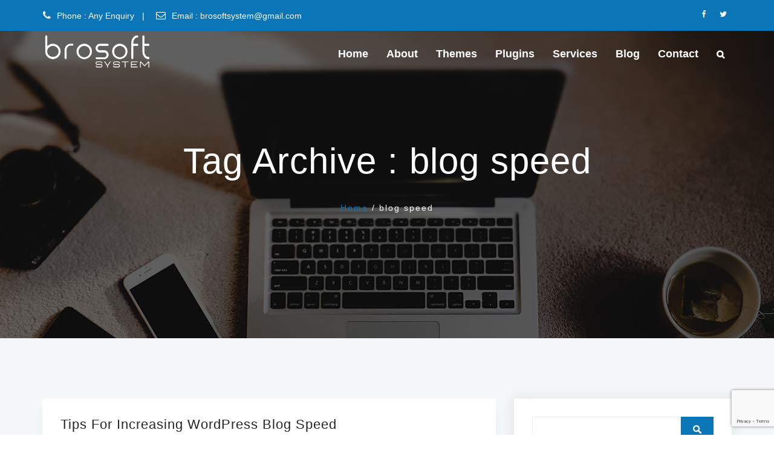

--- FILE ---
content_type: text/html; charset=UTF-8
request_url: https://www.brosoftsystem.com/tag/blog-speed/
body_size: 19460
content:
<!DOCTYPE html>
<html lang="en" class="no-js">
	<head>
		<meta name="viewport" content="width=device-width, initial-scale=1, shrink-to-fit=no">
		<meta http-equiv="x-ua-compatible" content="ie=edge">
				<meta charset="UTF-8"> 
		
<!-- Search Engine Optimization by Rank Math - https://rankmath.com/ -->
<title>blog speed Archives - Bro Soft System</title>
<meta name="robots" content="follow, noindex"/>
<meta property="og:locale" content="en_US" />
<meta property="og:type" content="article" />
<meta property="og:title" content="blog speed Archives - Bro Soft System" />
<meta property="og:url" content="https://www.brosoftsystem.com/tag/blog-speed/" />
<meta name="twitter:card" content="summary_large_image" />
<meta name="twitter:title" content="blog speed Archives - Bro Soft System" />
<meta name="twitter:label1" content="Posts" />
<meta name="twitter:data1" content="1" />
<script type="application/ld+json" class="rank-math-schema">{"@context":"https://schema.org","@graph":[{"@type":"Organization","@id":"https://www.brosoftsystem.com/#organization","name":"Bro Soft System"},{"@type":"WebSite","@id":"https://www.brosoftsystem.com/#website","url":"https://www.brosoftsystem.com","publisher":{"@id":"https://www.brosoftsystem.com/#organization"},"inLanguage":"en-US"},{"@type":"CollectionPage","@id":"https://www.brosoftsystem.com/tag/blog-speed/#webpage","url":"https://www.brosoftsystem.com/tag/blog-speed/","name":"blog speed Archives - Bro Soft System","isPartOf":{"@id":"https://www.brosoftsystem.com/#website"},"inLanguage":"en-US"}]}</script>
<!-- /Rank Math WordPress SEO plugin -->

<link rel="alternate" type="application/rss+xml" title="Bro Soft System &raquo; Feed" href="https://www.brosoftsystem.com/feed/" />
<link rel="alternate" type="application/rss+xml" title="Bro Soft System &raquo; Comments Feed" href="https://www.brosoftsystem.com/comments/feed/" />
<link rel="alternate" type="application/rss+xml" title="Bro Soft System &raquo; blog speed Tag Feed" href="https://www.brosoftsystem.com/tag/blog-speed/feed/" />
		<!-- This site uses the Google Analytics by ExactMetrics plugin v8.7.4 - Using Analytics tracking - https://www.exactmetrics.com/ -->
		<!-- Note: ExactMetrics is not currently configured on this site. The site owner needs to authenticate with Google Analytics in the ExactMetrics settings panel. -->
					<!-- No tracking code set -->
				<!-- / Google Analytics by ExactMetrics -->
		<script type="text/javascript">
/* <![CDATA[ */
window._wpemojiSettings = {"baseUrl":"https:\/\/s.w.org\/images\/core\/emoji\/15.0.3\/72x72\/","ext":".png","svgUrl":"https:\/\/s.w.org\/images\/core\/emoji\/15.0.3\/svg\/","svgExt":".svg","source":{"concatemoji":"https:\/\/www.brosoftsystem.com\/wp-includes\/js\/wp-emoji-release.min.js?ver=6.5.7"}};
/*! This file is auto-generated */
!function(i,n){var o,s,e;function c(e){try{var t={supportTests:e,timestamp:(new Date).valueOf()};sessionStorage.setItem(o,JSON.stringify(t))}catch(e){}}function p(e,t,n){e.clearRect(0,0,e.canvas.width,e.canvas.height),e.fillText(t,0,0);var t=new Uint32Array(e.getImageData(0,0,e.canvas.width,e.canvas.height).data),r=(e.clearRect(0,0,e.canvas.width,e.canvas.height),e.fillText(n,0,0),new Uint32Array(e.getImageData(0,0,e.canvas.width,e.canvas.height).data));return t.every(function(e,t){return e===r[t]})}function u(e,t,n){switch(t){case"flag":return n(e,"\ud83c\udff3\ufe0f\u200d\u26a7\ufe0f","\ud83c\udff3\ufe0f\u200b\u26a7\ufe0f")?!1:!n(e,"\ud83c\uddfa\ud83c\uddf3","\ud83c\uddfa\u200b\ud83c\uddf3")&&!n(e,"\ud83c\udff4\udb40\udc67\udb40\udc62\udb40\udc65\udb40\udc6e\udb40\udc67\udb40\udc7f","\ud83c\udff4\u200b\udb40\udc67\u200b\udb40\udc62\u200b\udb40\udc65\u200b\udb40\udc6e\u200b\udb40\udc67\u200b\udb40\udc7f");case"emoji":return!n(e,"\ud83d\udc26\u200d\u2b1b","\ud83d\udc26\u200b\u2b1b")}return!1}function f(e,t,n){var r="undefined"!=typeof WorkerGlobalScope&&self instanceof WorkerGlobalScope?new OffscreenCanvas(300,150):i.createElement("canvas"),a=r.getContext("2d",{willReadFrequently:!0}),o=(a.textBaseline="top",a.font="600 32px Arial",{});return e.forEach(function(e){o[e]=t(a,e,n)}),o}function t(e){var t=i.createElement("script");t.src=e,t.defer=!0,i.head.appendChild(t)}"undefined"!=typeof Promise&&(o="wpEmojiSettingsSupports",s=["flag","emoji"],n.supports={everything:!0,everythingExceptFlag:!0},e=new Promise(function(e){i.addEventListener("DOMContentLoaded",e,{once:!0})}),new Promise(function(t){var n=function(){try{var e=JSON.parse(sessionStorage.getItem(o));if("object"==typeof e&&"number"==typeof e.timestamp&&(new Date).valueOf()<e.timestamp+604800&&"object"==typeof e.supportTests)return e.supportTests}catch(e){}return null}();if(!n){if("undefined"!=typeof Worker&&"undefined"!=typeof OffscreenCanvas&&"undefined"!=typeof URL&&URL.createObjectURL&&"undefined"!=typeof Blob)try{var e="postMessage("+f.toString()+"("+[JSON.stringify(s),u.toString(),p.toString()].join(",")+"));",r=new Blob([e],{type:"text/javascript"}),a=new Worker(URL.createObjectURL(r),{name:"wpTestEmojiSupports"});return void(a.onmessage=function(e){c(n=e.data),a.terminate(),t(n)})}catch(e){}c(n=f(s,u,p))}t(n)}).then(function(e){for(var t in e)n.supports[t]=e[t],n.supports.everything=n.supports.everything&&n.supports[t],"flag"!==t&&(n.supports.everythingExceptFlag=n.supports.everythingExceptFlag&&n.supports[t]);n.supports.everythingExceptFlag=n.supports.everythingExceptFlag&&!n.supports.flag,n.DOMReady=!1,n.readyCallback=function(){n.DOMReady=!0}}).then(function(){return e}).then(function(){var e;n.supports.everything||(n.readyCallback(),(e=n.source||{}).concatemoji?t(e.concatemoji):e.wpemoji&&e.twemoji&&(t(e.twemoji),t(e.wpemoji)))}))}((window,document),window._wpemojiSettings);
/* ]]> */
</script>
<link rel='stylesheet' id='slider-style-css' href='https://www.brosoftsystem.com/wp-content/plugins/ultimate-portfolio/lib/css/swiper-bundle.min.css?ver=1.1.4' type='text/css' media='all' />
<link rel='stylesheet' id='fancybox-style-css' href='https://www.brosoftsystem.com/wp-content/plugins/ultimate-portfolio/lib/css/jquery.fancybox.min.css?ver=1.1.4' type='text/css' media='all' />
<style id='wp-emoji-styles-inline-css' type='text/css'>

	img.wp-smiley, img.emoji {
		display: inline !important;
		border: none !important;
		box-shadow: none !important;
		height: 1em !important;
		width: 1em !important;
		margin: 0 0.07em !important;
		vertical-align: -0.1em !important;
		background: none !important;
		padding: 0 !important;
	}
</style>
<link rel='stylesheet' id='wp-block-library-css' href='https://www.brosoftsystem.com/wp-includes/css/dist/block-library/style.min.css?ver=6.5.7' type='text/css' media='all' />
<link rel='stylesheet' id='ultimate-portfolio-ultimate-portfolio-style-css' href='https://www.brosoftsystem.com/wp-content/plugins/ultimate-portfolio/build/style-index.css?ver=0.1.0' type='text/css' media='all' />
<style id='classic-theme-styles-inline-css' type='text/css'>
/*! This file is auto-generated */
.wp-block-button__link{color:#fff;background-color:#32373c;border-radius:9999px;box-shadow:none;text-decoration:none;padding:calc(.667em + 2px) calc(1.333em + 2px);font-size:1.125em}.wp-block-file__button{background:#32373c;color:#fff;text-decoration:none}
</style>
<style id='global-styles-inline-css' type='text/css'>
body{--wp--preset--color--black: #000000;--wp--preset--color--cyan-bluish-gray: #abb8c3;--wp--preset--color--white: #ffffff;--wp--preset--color--pale-pink: #f78da7;--wp--preset--color--vivid-red: #cf2e2e;--wp--preset--color--luminous-vivid-orange: #ff6900;--wp--preset--color--luminous-vivid-amber: #fcb900;--wp--preset--color--light-green-cyan: #7bdcb5;--wp--preset--color--vivid-green-cyan: #00d084;--wp--preset--color--pale-cyan-blue: #8ed1fc;--wp--preset--color--vivid-cyan-blue: #0693e3;--wp--preset--color--vivid-purple: #9b51e0;--wp--preset--gradient--vivid-cyan-blue-to-vivid-purple: linear-gradient(135deg,rgba(6,147,227,1) 0%,rgb(155,81,224) 100%);--wp--preset--gradient--light-green-cyan-to-vivid-green-cyan: linear-gradient(135deg,rgb(122,220,180) 0%,rgb(0,208,130) 100%);--wp--preset--gradient--luminous-vivid-amber-to-luminous-vivid-orange: linear-gradient(135deg,rgba(252,185,0,1) 0%,rgba(255,105,0,1) 100%);--wp--preset--gradient--luminous-vivid-orange-to-vivid-red: linear-gradient(135deg,rgba(255,105,0,1) 0%,rgb(207,46,46) 100%);--wp--preset--gradient--very-light-gray-to-cyan-bluish-gray: linear-gradient(135deg,rgb(238,238,238) 0%,rgb(169,184,195) 100%);--wp--preset--gradient--cool-to-warm-spectrum: linear-gradient(135deg,rgb(74,234,220) 0%,rgb(151,120,209) 20%,rgb(207,42,186) 40%,rgb(238,44,130) 60%,rgb(251,105,98) 80%,rgb(254,248,76) 100%);--wp--preset--gradient--blush-light-purple: linear-gradient(135deg,rgb(255,206,236) 0%,rgb(152,150,240) 100%);--wp--preset--gradient--blush-bordeaux: linear-gradient(135deg,rgb(254,205,165) 0%,rgb(254,45,45) 50%,rgb(107,0,62) 100%);--wp--preset--gradient--luminous-dusk: linear-gradient(135deg,rgb(255,203,112) 0%,rgb(199,81,192) 50%,rgb(65,88,208) 100%);--wp--preset--gradient--pale-ocean: linear-gradient(135deg,rgb(255,245,203) 0%,rgb(182,227,212) 50%,rgb(51,167,181) 100%);--wp--preset--gradient--electric-grass: linear-gradient(135deg,rgb(202,248,128) 0%,rgb(113,206,126) 100%);--wp--preset--gradient--midnight: linear-gradient(135deg,rgb(2,3,129) 0%,rgb(40,116,252) 100%);--wp--preset--font-size--small: 13px;--wp--preset--font-size--medium: 20px;--wp--preset--font-size--large: 36px;--wp--preset--font-size--x-large: 42px;--wp--preset--spacing--20: 0.44rem;--wp--preset--spacing--30: 0.67rem;--wp--preset--spacing--40: 1rem;--wp--preset--spacing--50: 1.5rem;--wp--preset--spacing--60: 2.25rem;--wp--preset--spacing--70: 3.38rem;--wp--preset--spacing--80: 5.06rem;--wp--preset--shadow--natural: 6px 6px 9px rgba(0, 0, 0, 0.2);--wp--preset--shadow--deep: 12px 12px 50px rgba(0, 0, 0, 0.4);--wp--preset--shadow--sharp: 6px 6px 0px rgba(0, 0, 0, 0.2);--wp--preset--shadow--outlined: 6px 6px 0px -3px rgba(255, 255, 255, 1), 6px 6px rgba(0, 0, 0, 1);--wp--preset--shadow--crisp: 6px 6px 0px rgba(0, 0, 0, 1);}:where(.is-layout-flex){gap: 0.5em;}:where(.is-layout-grid){gap: 0.5em;}body .is-layout-flex{display: flex;}body .is-layout-flex{flex-wrap: wrap;align-items: center;}body .is-layout-flex > *{margin: 0;}body .is-layout-grid{display: grid;}body .is-layout-grid > *{margin: 0;}:where(.wp-block-columns.is-layout-flex){gap: 2em;}:where(.wp-block-columns.is-layout-grid){gap: 2em;}:where(.wp-block-post-template.is-layout-flex){gap: 1.25em;}:where(.wp-block-post-template.is-layout-grid){gap: 1.25em;}.has-black-color{color: var(--wp--preset--color--black) !important;}.has-cyan-bluish-gray-color{color: var(--wp--preset--color--cyan-bluish-gray) !important;}.has-white-color{color: var(--wp--preset--color--white) !important;}.has-pale-pink-color{color: var(--wp--preset--color--pale-pink) !important;}.has-vivid-red-color{color: var(--wp--preset--color--vivid-red) !important;}.has-luminous-vivid-orange-color{color: var(--wp--preset--color--luminous-vivid-orange) !important;}.has-luminous-vivid-amber-color{color: var(--wp--preset--color--luminous-vivid-amber) !important;}.has-light-green-cyan-color{color: var(--wp--preset--color--light-green-cyan) !important;}.has-vivid-green-cyan-color{color: var(--wp--preset--color--vivid-green-cyan) !important;}.has-pale-cyan-blue-color{color: var(--wp--preset--color--pale-cyan-blue) !important;}.has-vivid-cyan-blue-color{color: var(--wp--preset--color--vivid-cyan-blue) !important;}.has-vivid-purple-color{color: var(--wp--preset--color--vivid-purple) !important;}.has-black-background-color{background-color: var(--wp--preset--color--black) !important;}.has-cyan-bluish-gray-background-color{background-color: var(--wp--preset--color--cyan-bluish-gray) !important;}.has-white-background-color{background-color: var(--wp--preset--color--white) !important;}.has-pale-pink-background-color{background-color: var(--wp--preset--color--pale-pink) !important;}.has-vivid-red-background-color{background-color: var(--wp--preset--color--vivid-red) !important;}.has-luminous-vivid-orange-background-color{background-color: var(--wp--preset--color--luminous-vivid-orange) !important;}.has-luminous-vivid-amber-background-color{background-color: var(--wp--preset--color--luminous-vivid-amber) !important;}.has-light-green-cyan-background-color{background-color: var(--wp--preset--color--light-green-cyan) !important;}.has-vivid-green-cyan-background-color{background-color: var(--wp--preset--color--vivid-green-cyan) !important;}.has-pale-cyan-blue-background-color{background-color: var(--wp--preset--color--pale-cyan-blue) !important;}.has-vivid-cyan-blue-background-color{background-color: var(--wp--preset--color--vivid-cyan-blue) !important;}.has-vivid-purple-background-color{background-color: var(--wp--preset--color--vivid-purple) !important;}.has-black-border-color{border-color: var(--wp--preset--color--black) !important;}.has-cyan-bluish-gray-border-color{border-color: var(--wp--preset--color--cyan-bluish-gray) !important;}.has-white-border-color{border-color: var(--wp--preset--color--white) !important;}.has-pale-pink-border-color{border-color: var(--wp--preset--color--pale-pink) !important;}.has-vivid-red-border-color{border-color: var(--wp--preset--color--vivid-red) !important;}.has-luminous-vivid-orange-border-color{border-color: var(--wp--preset--color--luminous-vivid-orange) !important;}.has-luminous-vivid-amber-border-color{border-color: var(--wp--preset--color--luminous-vivid-amber) !important;}.has-light-green-cyan-border-color{border-color: var(--wp--preset--color--light-green-cyan) !important;}.has-vivid-green-cyan-border-color{border-color: var(--wp--preset--color--vivid-green-cyan) !important;}.has-pale-cyan-blue-border-color{border-color: var(--wp--preset--color--pale-cyan-blue) !important;}.has-vivid-cyan-blue-border-color{border-color: var(--wp--preset--color--vivid-cyan-blue) !important;}.has-vivid-purple-border-color{border-color: var(--wp--preset--color--vivid-purple) !important;}.has-vivid-cyan-blue-to-vivid-purple-gradient-background{background: var(--wp--preset--gradient--vivid-cyan-blue-to-vivid-purple) !important;}.has-light-green-cyan-to-vivid-green-cyan-gradient-background{background: var(--wp--preset--gradient--light-green-cyan-to-vivid-green-cyan) !important;}.has-luminous-vivid-amber-to-luminous-vivid-orange-gradient-background{background: var(--wp--preset--gradient--luminous-vivid-amber-to-luminous-vivid-orange) !important;}.has-luminous-vivid-orange-to-vivid-red-gradient-background{background: var(--wp--preset--gradient--luminous-vivid-orange-to-vivid-red) !important;}.has-very-light-gray-to-cyan-bluish-gray-gradient-background{background: var(--wp--preset--gradient--very-light-gray-to-cyan-bluish-gray) !important;}.has-cool-to-warm-spectrum-gradient-background{background: var(--wp--preset--gradient--cool-to-warm-spectrum) !important;}.has-blush-light-purple-gradient-background{background: var(--wp--preset--gradient--blush-light-purple) !important;}.has-blush-bordeaux-gradient-background{background: var(--wp--preset--gradient--blush-bordeaux) !important;}.has-luminous-dusk-gradient-background{background: var(--wp--preset--gradient--luminous-dusk) !important;}.has-pale-ocean-gradient-background{background: var(--wp--preset--gradient--pale-ocean) !important;}.has-electric-grass-gradient-background{background: var(--wp--preset--gradient--electric-grass) !important;}.has-midnight-gradient-background{background: var(--wp--preset--gradient--midnight) !important;}.has-small-font-size{font-size: var(--wp--preset--font-size--small) !important;}.has-medium-font-size{font-size: var(--wp--preset--font-size--medium) !important;}.has-large-font-size{font-size: var(--wp--preset--font-size--large) !important;}.has-x-large-font-size{font-size: var(--wp--preset--font-size--x-large) !important;}
.wp-block-navigation a:where(:not(.wp-element-button)){color: inherit;}
:where(.wp-block-post-template.is-layout-flex){gap: 1.25em;}:where(.wp-block-post-template.is-layout-grid){gap: 1.25em;}
:where(.wp-block-columns.is-layout-flex){gap: 2em;}:where(.wp-block-columns.is-layout-grid){gap: 2em;}
.wp-block-pullquote{font-size: 1.5em;line-height: 1.6;}
</style>
<link rel='stylesheet' id='contact-form-7-css' href='https://www.brosoftsystem.com/wp-content/plugins/contact-form-7/includes/css/styles.css?ver=5.9.6' type='text/css' media='all' />
<link rel='stylesheet' id='daron-bootstrap-min-css-css' href='https://www.brosoftsystem.com/wp-content/themes/daron-premium/main/bootstrap/css/bootstrap.min.css?ver=6.5.7' type='text/css' media='all' />
<link rel='stylesheet' id='daron-animate-css-css' href='https://www.brosoftsystem.com/wp-content/themes/daron-premium/css/animate.css?ver=6.5.7' type='text/css' media='all' />
<link rel='stylesheet' id='daron-themify-css-css' href='https://www.brosoftsystem.com/wp-content/themes/daron-premium/main/themify/themify.css?ver=6.5.7' type='text/css' media='all' />
<link rel='stylesheet' id='daron-scrollbar-min-css-css' href='https://www.brosoftsystem.com/wp-content/themes/daron-premium/main/scrollbar/scrollbar.min.css?ver=6.5.7' type='text/css' media='all' />
<link rel='stylesheet' id='daron-magnific-popup-min-css-css' href='https://www.brosoftsystem.com/wp-content/themes/daron-premium/main/magnific-popup/magnific-popup.css?ver=6.5.7' type='text/css' media='all' />
<link rel='stylesheet' id='daron-swiper-min-css-css' href='https://www.brosoftsystem.com/wp-content/themes/daron-premium/main/swiper/swiper.min.css?ver=6.5.7' type='text/css' media='all' />
<link rel='stylesheet' id='daron-cubeportfolio-min-css-css' href='https://www.brosoftsystem.com/wp-content/themes/daron-premium/main/cubeportfolio/css/cubeportfolio.min.css?ver=6.5.7' type='text/css' media='all' />
<link rel='stylesheet' id='daron-font-awesome-min-css-css' href='https://www.brosoftsystem.com/wp-content/themes/daron-premium/css/font-awesome.min.css?ver=6.5.7' type='text/css' media='all' />
<link rel='stylesheet' id='style-css' href='https://www.brosoftsystem.com/wp-content/themes/daron-premium/style.css?ver=6.5.7' type='text/css' media='all' />
<link rel='stylesheet' id='daron-global-css-css' href='https://www.brosoftsystem.com/wp-content/themes/daron-premium/main/global/global.css?ver=6.5.7' type='text/css' media='all' />
<link rel='stylesheet' id='daron-css-css' href='https://www.brosoftsystem.com/wp-content/themes/daron-premium/css/daron.css?ver=6.5.7' type='text/css' media='all' />
<script type="text/javascript" src="https://www.brosoftsystem.com/wp-includes/js/jquery/jquery.min.js?ver=3.7.1" id="jquery-core-js"></script>
<script type="text/javascript" src="https://www.brosoftsystem.com/wp-includes/js/jquery/jquery-migrate.min.js?ver=3.4.1" id="jquery-migrate-js"></script>
<script type="text/javascript" id="up-admin-script-js-extra">
/* <![CDATA[ */
var up_genral_setting_Data = {"lazyLoadStatus":"No","photoSrc":"https:\/\/www.brosoftsystem.com\/wp-content\/plugins\/ultimate-portfolio\/src\/assets\/images\/default_image.png","imageId":"Not set"};
/* ]]> */
</script>
<script type="text/javascript" src="https://www.brosoftsystem.com/wp-content/plugins/ultimate-portfolio/dist/admin.js?ver=6.5.7" id="up-admin-script-js"></script>
<script type="text/javascript" src="https://www.brosoftsystem.com/wp-content/themes/daron-premium/main/bootstrap/js/bootstrap.min.js?ver=6.5.7" id="daron-bootstrap-min-js-js"></script>
<script type="text/javascript" src="https://www.brosoftsystem.com/wp-content/themes/daron-premium/js/jquery.back-to-top.min.js?ver=6.5.7" id="daron-jquery-back-to-top-min-js-js"></script>
<script type="text/javascript" src="https://www.brosoftsystem.com/wp-content/themes/daron-premium/main/scrollbar/jquery.scrollbar.min.js?ver=6.5.7" id="daron-jquery-scrollbar-min-js-js"></script>
<script type="text/javascript" src="https://www.brosoftsystem.com/wp-content/themes/daron-premium/main/magnific-popup/jquery.magnific-popup.min.js?ver=6.5.7" id="daron-jquery-magnific-popup-min-js-js"></script>
<script type="text/javascript" src="https://www.brosoftsystem.com/wp-content/themes/daron-premium/main/swiper/swiper.jquery.min.js?ver=6.5.7" id="daron-swiper-jquery-min-js-js"></script>
<script type="text/javascript" src="https://www.brosoftsystem.com/wp-content/themes/daron-premium/js/waypoint.min.js?ver=6.5.7" id="daron-waypoint-min-min-js-js"></script>
<script type="text/javascript" src="https://www.brosoftsystem.com/wp-content/themes/daron-premium/js/counterup.min.js?ver=6.5.7" id="daron-counterup-min-js-js"></script>
<script type="text/javascript" src="https://www.brosoftsystem.com/wp-content/themes/daron-premium/main/cubeportfolio/js/jquery.cubeportfolio.min.js?ver=6.5.7" id="daron-jquery-cubeportfolio-min-js-js"></script>
<script type="text/javascript" src="https://www.brosoftsystem.com/wp-content/themes/daron-premium/main/isotope/isotope.pkgd.js?ver=6.5.7" id="daron-isotope-min-js-js"></script>
<script type="text/javascript" src="https://www.brosoftsystem.com/wp-content/themes/daron-premium/js/jquery.parallax.min.js?ver=6.5.7" id="daron-jquery-parallax-min-js-js"></script>
<script type="text/javascript" src="https://www.brosoftsystem.com/wp-content/themes/daron-premium/js/jquery.wow.min.js?ver=6.5.7" id="daron-jquery-wow-min-js-js"></script>
<script type="text/javascript" src="https://www.brosoftsystem.com/wp-content/themes/daron-premium/js/global.js?ver=6.5.7" id="daron-global-js-js"></script>
<script type="text/javascript" src="https://www.brosoftsystem.com/wp-content/themes/daron-premium/js/search-form.js?ver=6.5.7" id="daron-search-form-js-js"></script>
<script type="text/javascript" src="https://www.brosoftsystem.com/wp-content/themes/daron-premium/js/lightwidget.js?ver=6.5.7" id="daron-lightwidget-js-js"></script>
<script type="text/javascript" src="https://www.brosoftsystem.com/wp-content/themes/daron-premium/js/classie.js?ver=6.5.7" id="daron-classie-js-js"></script>
<script type="text/javascript" src="https://www.brosoftsystem.com/wp-content/themes/daron-premium/js/components/header-sticky.min.js?ver=6.5.7" id="daron-header-sticky-min-js-js"></script>
<script type="text/javascript" src="https://www.brosoftsystem.com/wp-content/themes/daron-premium/js/components/scrollbar.min.js?ver=6.5.7" id="daron-scrollbar-min-js-js"></script>
<script type="text/javascript" src="https://www.brosoftsystem.com/wp-content/themes/daron-premium/js/components/magnific-popup.min.js?ver=6.5.7" id="daron-magnific-popup-min-js-js"></script>
<script type="text/javascript" src="https://www.brosoftsystem.com/wp-content/themes/daron-premium/js/components/swiper.min.js?ver=6.5.7" id="daron-swiper-min-js-js"></script>
<script type="text/javascript" src="https://www.brosoftsystem.com/wp-content/themes/daron-premium/js/components/counter.min.js?ver=6.5.7" id="daron-counter-min-js-js"></script>
<script type="text/javascript" src="https://www.brosoftsystem.com/wp-content/themes/daron-premium/js/components/portfolio-4-col-slider.js?ver=6.5.7" id="daron-portfolio-4-col-min-js-js"></script>
<script type="text/javascript" src="https://www.brosoftsystem.com/wp-content/themes/daron-premium/js/components/wow.js?ver=6.5.7" id="daron-wow-min-js-js"></script>
<link rel="https://api.w.org/" href="https://www.brosoftsystem.com/wp-json/" /><link rel="alternate" type="application/json" href="https://www.brosoftsystem.com/wp-json/wp/v2/tags/214" /><link rel="EditURI" type="application/rsd+xml" title="RSD" href="https://www.brosoftsystem.com/xmlrpc.php?rsd" />
<meta name="generator" content="WordPress 6.5.7" />
		<style type="text/css" id="wp-custom-css">
			.zoom-instagram-widget-user-info .zoom-instagram-widget-user-info-meta {
 
    color: #fff;
}

#jp-relatedposts {
		padding-top: 2em;
    margin: 2em 0;
    border-top: 3px solid #0a76b7;
}

#jp-relatedposts .jp-relatedposts-items-visual h4.jp-relatedposts-post-title {
	    padding: 5px;
}

#jp-relatedposts .jp-relatedposts-items .jp-relatedposts-post .jp-relatedposts-post-context, #jp-relatedposts .jp-relatedposts-items .jp-relatedposts-post .jp-relatedposts-post-date {
	 padding: 0 5px;
}		</style>
				<style>
/* home customizer
==================================== */
.header-info {
	background: #0a76b7;
}
.info-box-icon {
	background: #0a76b7;
}
/* menu Style
==================================== */
/* minimal header */
@media (min-width: 62em) {
	.s-header-v2__nav > li > a:hover {
	  color: #fff;
	}

	.s-header-v2__nav > li > a:focus {
	  color: rgba(255, 255, 255, 0.75);
	}

	.s-header-v2__nav > li > a.-is-active {
	  color: #fff;
	}

	.cd-search-trigger:hover {
		color: #fff;
	}
	
	.s-header-v2__dropdown-menu {
		border-top: 3px solid #0a76b7;
	}
}

/* s-header shrink */

.s-header-v2__dropdown-menu > li > a:hover {
  color: #0a76b7 !important;
}
.s-header-v2__nav > li > a:hover {
	color: #0a76b7 !important;
}
.s-header-v2__nav > li > a:focus {
	color: #0a76b7 !important;
}
.s-header-v2__nav > li > a.-is-active {
	color: #0a76b7 !important;
}
.s-header-v2__dropdown-menu > li > a.-is-active {
	color: #0a76b7 !important;
}
.s-header__shrink .cd-search-trigger:hover {
	color: #0a76b7 !important;
}

.daron-search-form-news li a:hover {
	color: #0a76b7;
}

/* Service Box Style
==================================== */
.g-color--primary { 
	color: #0a76b7; 
}
.g-color-icon {
	color: #647b85; 
}
.s-btn--primary-bg {
    background: #0a76b7;
	 border-color: #0a76b7;
}

/* navigation -button 
====================================*/

.s-icon--primary-brd {
	color: #0a76b7;
	border-color: #0a76b7;
}
.s-icon--primary-brd:focus, .s-icon--primary-brd:hover {
  background: #0a76b7;
  border-color: #0a76b7;	
}

/* portfolio 
====================================*/
div.cbp-filter-item-active:after, .cbp-filter-item:hover:after {
	background: #0a76b7;
	width: 100%;
} 
 div.cbp-filter-item-active {
   color: #0a76b7 !important;
}
.s-portfolio__img-effect:after {
	 
		background-color: #0a76b7;
		opacity : 0.7;
	}
.s-icon--white-bg:focus, .s-icon--white-bg:hover {
  color: #0a76b7;
}

#load-more:hover {
color: #0a76b7;
}
.single-link-color:hover {
	color: #0a76b7;
}
.menu--alonso .menu__item--current .menu__link {
    color: #0a76b7;
}
.menu__line {
	background: #0a76b7;
}
/* callout area 
====================================*/

.g-bg-color--primary-ltr {
			background: #0a76b7;
	}
.s-btn--white-bg:focus, .s-btn--white-bg:hover {
	 color: #0a76b7;
}
/* slider 
====================================*/

.s-icon--white-brd:focus, .s-icon--white-brd:hover {
	color: #fff;
	background: #0a76b7;
	border-color: #0a76b7;
}
.round-button:hover {
	border-color:#0a76b7;
}
.swiper-pagination-bullet-active {
    opacity: 1;
    background: #0a76b7;
}
.post-format-quote p::before {
	color: #0a76b7;
}
/* back to top 
====================================*/
.s-back-to-top {
	background: #0a76b7;
}
.s-back-to-top:hover:before {
  color: #0a76b7;
}
/* widget 
====================================*/
/* div #searchsubmit, .tags li a:hover, .shares li a:hover, .blogPic .blog-hover .icon, .blog_large .day, .blog_single .day, .author_desc {
    background-color: #0a76b7 !important;
} */

/* blog 
====================================*/
.read-more {
	color: #0a76b7;
}
.author-color:hover {
	color: #0a76b7;
}
.categories-color-blog:hover {
	color: #0a76b7;
}
.blog-icon-color { 
	color: #0a76b7;
}
.logged-in-as > a:hover {
	color: #0a76b7;
}
.comment-reply-title > a:hover {
	color:#0a76b7;
}
.comment-reply-title > small > a:hover {
	color: #0a76b7;
}
.formate-hading-color > a:hover {
	color: #0a76b7;
}
.commentmetadata > a:hover {
	color: #0a76b7;
}

/* footer 
====================================*/

.footer-logo a:hover, .footer-bootom a:hover {
	color: #0a76b7;
}
.footer-admin {
	color: #fff;
}
.border-bootom-widget{
	color: #6a6a6a;
	border-bottom: 1px inset #6a6a6a;
} 
.title-t {
	color: #8e8d8d;
}
.title-t:hover {
	color: #0a76b7;
}

/* about 
====================================*/
.about-social-color,
.about-social-color:hover,
.about-button:hover {
	background: #0a76b7;
	color: #fff;
}
/* breadcumb 
====================================*/
.breadcumb-color,
.breadcumb-color:hover {
	color: #0a76b7;
}

.js__parallax-window {
	  position: relative;
	 
	background: rgba(0,0,0,0) url('https://www.brosoftsystem.com/wp-content/uploads/2019/09/BrosoftsystemBlog.jpg') 50% 0 no-repeat fixed;
	  transition: background-color 1s;
	}
	.js__parallax-window {
	  background-color: rgba(0, 0, 0, 0.6);
	}
	.js__parallax-window:before {
		  position: absolute;
		  top: 0; right: 0; bottom: 0; left: 0;
		  background-color: inherit;
		  content: ' ';
	}
	.daron-breadcrumb {
		position:relative;
	}

/* widgets
====================================*/
.widget ul li a:hover, .widget ul li a:focus, 
.widget table#wp-calendar tbody a:hover, .widget table#wp-calendar tbody a:focus, 
.footer .widget a, 
.copyright a:hover, .copyright a:focus, 
.site-url a, .site-url a:hover, .site-url a:focus {
    color: #0a76b7;
}
#searchform #searchsubmit, .tagcloud a:hover  {
background-color :#0a76b7;
}
.sidebar-widget > h1, .sidebar-widget > h2, .sidebar-widget > h3, .sidebar-widget > h4, .sidebar .widget-title {
	border-left: 2px solid #0a76b7;
}
.widget ul li a::before {
	color:#0a76b7;
}
/* pagination
====================================*/
.daron-pagination .page-numbers.current {
	background-color: #0a76b7;
}
.daron-pagination .page-numbers:hover {
	background-color: #0a76b7;
}


/*WOOCOMMERCE CSS----------------------------------------------------------------------------------------------------*/
/* Woocommerce Colors-------------------------------------------------------------------------------------------- */
.woocommerce .variations td.label, .woocommerce-cart table.cart td.actions .coupon .input-text, .select2-container .select2-choice { color: #0a76b7; }
.woocommerce div.product span.price, .woocommerce .posted_in a, .woocommerce-product-rating a, .woocommerce .tagged_as a, .woocommerce div.product form.cart .variations td.label label, .woocommerce #reviews #comments ol.commentlist li .meta strong, .owl-item .item .cart .add_to_cart_button, .woocommerce ul.cart_list li a, .woocommerce-error, .woocommerce-info, .woocommerce-message { color: #0a76b7; }
.woocommerce ul.products li.product .button { color: #fff; }
.woocommerce ul.product_list_widget li a:hover, .woocommerce ul.product_list_widget li a:focus, 
.woocommerce .posted_in a:hover, .woocommerce .posted_in a:focus { color: #0a76b7; }
.woocommerce ul.products li.product:hover .button, 
.woocommerce ul.products li.product:focus .button, 
.woocommerce div.product form.cart .button:hover, 
.woocommerce div.product form.cart .button:focus, 
.woocommerce div.product form.cart .button, .woocommerce a.button, .woocommerce a.button:hover,
 .woocommerce input.button:disabled, .woocommerce input.button:disabled[disabled], .woocommerce-EditAccountForm input.woocommerce-Button, .owl-item .item .cart .add_to_cart_button:hover, #add_payment_method table.cart img, .woocommerce-checkout table.cart img { border: 4px double #eee; }
.woocommerce div.product form.cart .button, .woocommerce a.button, .woocommerce a.button:hover, .woocommerce a.added_to_cart, .woocommerce table.my_account_orders .order-actions .button { color: #fff; }
.woocommerce ul.products li.product .button,  
 .owl-item .item .cart .add_to_cart_button { background: #0a76b7 !important; }
.woocommerce ul.products li.product .button, .woocommerce ul.products li.product .button:hover, .owl-item .item .cart .add_to_cart_button { border: 1px solid #0a76b7 !important; }
.woocommerce ul.products li.product, 
.woocommerce-page ul.products li.product { background-color: #ffffff; }
.woocommerce #respond input#submit.alt, .woocommerce a.button.alt, .woocommerce button.button.alt, .woocommerce input.button.alt, .sidebar a.button { background-color: #0a76b7; }
.woocommerce #respond input#submit.alt:hover, .woocommerce a.button.alt:hover, .woocommerce button.button.alt:hover, .woocommerce input.button.alt:hover {
    background-color: #0a76b7;
    color: #fff;
}
.woocommerce ul.products li.product:before, .woocommerce ul.products li.product:after, .woocommerce-page ul.products li.product:before, .woocommerce-page ul.products li.product:after {
    content: "";
    position: absolute;
    z-index: -1;
    top: 50%;
    bottom: 0;
    left: 10px;
    right: 10px;
    -moz-border-radius: 100px / 10px;
    border-radius: 100px / 10px;
}
.woocommerce ul.products li.product:before, .woocommerce ul.products li.product:after, .woocommerce-page ul.products li.product:before, .woocommerce-page ul.products li.product:after {
    -webkit-box-shadow: 0 0 15px rgba(0,0,0,0.8);
    -moz-box-shadow: 0 0 15px rgba(0,0,0,0.8);
    box-shadow: 0 0 15px rgba(0,0,0,0.8);
}
.woocommerce a.remove, .woocommerce .woocommerce-Button, .woocommerce .cart input.button, .woocommerce input.button.alt, .woocommerce button.button, .woocommerce #respond input#submit, .woocommerce .cart input.button:hover, 
.woocommerce .cart input.button:focus, 
.woocommerce input.button.alt:hover, 
.woocommerce input.button.alt:focus, 
.woocommerce input.button:hover, 
.woocommerce input.button:focus, 
.woocommerce button.button:hover, 
.woocommerce button.button:focus, 
.woocommerce #respond input#submit:hover, 
.woocommerce #respond input#submit:focus, 
.woocommerce ul.products li.product:hover .button, 
.woocommerce-cart .wc-proceed-to-checkout a.checkout-button, .woocommerce .return-to-shop a.button  { color: #ffffff !important; }
.woocommerce div.product form.cart .button, .woocommerce a.button, .woocommerce a.button:hover, .woocommerce a.button, .woocommerce .woocommerce-Button, .woocommerce .cart input.button, .woocommerce input.button.alt, .woocommerce button.button, .woocommerce #respond input#submit, .woocommerce .cart input.button:hover, .woocommerce .cart input.button:focus, 
.woocommerce input.button.alt:hover, .woocommerce input.button.alt:focus, 
.woocommerce input.button:hover, .woocommerce input.button:focus, 
.woocommerce button.button:hover, .woocommerce button.button:focus, 
.woocommerce #respond input#submit:hover, .woocommerce #respond input#submit:focus, 
.woocommerce-cart .wc-proceed-to-checkout a.checkout-button { background: #0a76b7; border: 1px solid transparent !important; }
.woocommerce-product-search button[type="submit"] {
    background-color: #0a76b7;
    border: 2px solid #0a76b7;
}
.widget.woocommerce.widget_product_search .woocommerce-product-search button[type="submit"]:hover {
    background: #0a76b7;
}
.woocommerce-message, .woocommerce-info {
    border-top-color: #0a76b7;
}
.woocommerce-message::before, .woocommerce-info::before { color: #0a76b7; }
.woocommerce div.product div.summary {
    margin-bottom: 2em;
    padding: 0;
    background-color: #fff;
}

.woocommerce ul.products li.product .onsale, .woocommerce span.onsale {
	border: none;
	color:#fff
}

.products .onsale {
	background-color: #0a76b7;
}

.price_label { color: #727272; }
.woocommerce a.added_to_cart { background: #21202e; border: 1px solid #ffffff; }
.woocommerce a.button { border-radius: 0px; box-shadow: none; }
.woocommerce #reviews #comments ol.commentlist li .comment-text { border: 1px solid #e4e1e3; }
.woocommerce #reviews #comments ol.commentlist li .meta time { color: #8f969c; }
.woocommerce #review_form #respond textarea, .woocommerce-cart table.cart td.actions .coupon .input-text { border: 1px solid #eee; }
.woocommerce-error, .woocommerce-info, .woocommerce-message { background-color: #fbfbfb; box-shadow: 0 7px 3px -5px #e0e0e0; }
.woocommerce table.shop_table, .woocommerce table.shop_table td { border: 1px solid rgba(0, 0, 0, .1); }
.woocommerce table.shop_table th { background-color: #fbfbfb; }
#add_payment_method table.cart img, .woocommerce-checkout table.cart img { border: 4px double #eee; }
.woocommerce a.remove { background: #555555; }
.woocommerce .checkout_coupon input.button, 
.woocommerce .woocommerce-MyAccount-content input.button, .woocommerce .login input.button { background-color: #0a76b7; color: #ffffff; border: 1px solid transparent; }
.woocommerce-page #payment #place_order { border: 1px solid transparent; }
.select2-container .select2-choice, .select2-drop-active, .woocommerce .woocommerce-ordering select, .woocommerce .widget select { 
    border: 1px solid #eee;
}
.woocommerce-checkout #payment ul.payment_methods { background-color: #fbfbfb; border: 1px solid rgba(0, 0, 0, .1); }
#add_payment_method #payment div.payment_box, .woocommerce-cart #payment div.payment_box, .woocommerce-checkout #payment div.payment_box { background-color: #ebe9eb; }
#add_payment_method #payment div.payment_box:before, 
.woocommerce-cart #payment div.payment_box:before, 
.woocommerce-checkout #payment div.payment_box:before { 
    border: 1em solid #ebe9eb;
    border-right-color: transparent;
    border-left-color: transparent;
    border-top-color: transparent;
}   
.woocommerce nav.woocommerce-pagination ul li a, 
.woocommerce nav.woocommerce-pagination ul li span { background-color: #f5f6f9;
    border: 1px solid #e9e9e9; color: #2a2e34; }
.woocommerce nav.woocommerce-pagination ul li a:focus, .woocommerce nav.woocommerce-pagination ul li a:hover, .woocommerce nav.woocommerce-pagination ul li span.current { background-color: #0a76b7; border: 1px solid #0a76b7; color: #ffffff; }
.woocommerce-MyAccount-navigation ul li { border-bottom: 1px solid #ebe9eb; }
.woocommerce-EditAccountForm input.woocommerce-Button { border: 1px solid #ffffff; }
.ui-slider .ui-slider-handle {
    border: 1px solid rgba(0, 0, 0, 0.25);
    background: #e7e7e7;
    background: -webkit-gradient(linear,left top,left bottom,from(#FEFEFE),to(#e7e7e7));
    background: -webkit-linear-gradient(#FEFEFE,#e7e7e7);
    background: -moz-linear-gradient(center top,#FEFEFE 0%,#e7e7e7 100%);
    background: -moz-gradient(center top,#FEFEFE 0%,#e7e7e7 100%);
    -webkit-box-shadow: 0 1px 2px rgba(0, 0, 0, 0.3), 0 0 0 1px rgba(255, 255, 255, 0.65) inset;
    -moz-box-shadow: 0 1px 2px rgba(0, 0, 0, 0.3), 0 0 0 1px rgba(255, 255, 255, 0.65) inset;
    box-shadow: 0 1px 2px rgba(0, 0, 0, 0.3), 0 0 0 1px rgba(255, 255, 255, 0.65) inset;
}
.price_slider_wrapper .ui-widget-content {
    background: #1e1e1e;
    background: -webkit-gradient(linear,left top,left bottom,from(#1e1e1e),to(#6a6a6a));
    background: -webkit-linear-gradient(#1e1e1e,#6a6a6a);
    background: -moz-linear-gradient(center top,#1e1e1e 0%,#6a6a6a 100%);
    background: -moz-gradient(center top,#1e1e1e 0%,#6a6a6a 100%);
}
.sidebar-widget .widget-title { border-bottom: 2px solid #eeeeee; }
.sidebar-widget .woocommerce ul.cart_list li { border-bottom: 1px dotted #d1d1d1; }
.woocommerce div.product .woocommerce-tabs .panel { background: #fff; border: 1px solid #eee; }
.woocommerce .widget_price_filter .ui-slider .ui-slider-range { background-color: #0a76b7; }
.add-to-cart a.added_to_cart, 
.add-to-cart a.added_to_cart:hover, 
.add-to-cart a.added_to_cart:focus { 
	background: #0a76b7;
}

/*===================================================================================*/
/*	WOOCOMMERCE PRODUCT CAROUSEL
/*===================================================================================*/

.product_container { background-color: #ffffff; border: 1px solid #eee; }
.wpcs_product_carousel_slider .owl-item .item h4.product_name, .wpcs_product_carousel_slider .owl-item .item h4.product_name a, 
.wpcs_product_carousel_slider .owl-item .item .cart .add_to_cart_button { color: #0f0f16 !important; }
.wpcs_product_carousel_slider .owl-item .item .cart:hover .add_to_cart_button,
.testimonial-section .wpcs_product_carousel_slider .title, .top-header-detail .wpcs_product_carousel_slider .title { color: #ffffff !important; }
.woocommerce.rating span {
    color: #0a76b7;
}

/*Woocommerce Section----------------------------------------------------------------------------------------*/
.woocommerce-section {  background-color: #0a76b7; }
.rating li i { color: #0a76b7; }

#wooproduct-slider .owl-prev:hover,
#wooproduct-slider .owl-next:hover {
	background-color: #0a76b7; 
	color: #fff;
}
.woocommerce .woocommerce-widget-layered-nav-list .woocommerce-widget-layered-nav-list__item a:hover, 
.woocommerce .woocommerce-widget-layered-nav-list .woocommerce-widget-layered-nav-list__item a:hover { 
	color: #0a76b7; 
}
.s-btn--dark-brd:focus, .s-btn--dark-brd:hover {
  background: #0a76b7; 

}
.contact-form-success {
	color: #FFF;
    background-color: #0a76b7;
    border-color: #0a76b7;
}
.contact-form-fails {
	color: #FFF;
    background-color: #0a76b7;
    border-color: #0a76b7;
}

</style>				<!-- Global site tag (gtag.js) - Google Analytics -->
		<script async src="https://www.googletagmanager.com/gtag/js?id="></script>
		<script>
			window.dataLayer = window.dataLayer || [];
			function gtag(){dataLayer.push(arguments);}
			gtag('js', new Date());
			gtag('config', '');
		</script>
				
	</head>	
		<style>
	@import url('');
	@import url('');
	
		body {
			font-family: lato,sans-serif;
		}
		body, h1,  h3, h4, h5, h6, p, div, ul, li, a, select, input, textarea {
			font-family: lato,sans-serif;
		}
		.section-heading h2, .daron-breadcrumb h1 {
			font-family: ;
		}
		@media (min-width: 62em) {
			/* Nav Link */ 
		}
				
		@media (min-width: 62em) {
			.s-header__shrink  {
				box-shadow: 0 0 0.9375rem 0.25rem rgba(34, 35, 36, 0.05);
				background: #ffffff;
			}
			.s-header-v2__navbar {
				padding: ;
			}
			.s-header__shrink {
				background: #ffffff;
			}
			
			.s-header__shrink .s-header-v2__nav > li > a {
				color: #000000;
			}
			.s-header__shrink .cd-search-trigger {
				color: #000000;
			}
						.s-header-v2__nav > li > a,
			.cd-search-trigger {
				color: rgba(255, 255, 255, 1);
			}
						.no-padding {
				padding:.0rem 1.875rem
			}
			 .daron-header-icon > li > a {
				margin: 0 0.5rem;
			}
			/*.header-icon {
				width:86px;
			}*/
			
			.s-header__shrink .s-header-v2__logo-link {
				padding:none
			}
		}
		@media (max-width: 62em) {
			
			.header-icon {display:none;}
			#search {
			  /* hide select element on small devices */
			  display: none;
			}
		}
		.cd-search-trigger::after {
			/* icon lens */
			left: 50%;
			top: 50%;
			bottom: auto;
			right: auto;
			-webkit-transform: translateX(-50%) translateY(-50%);
			-moz-transform: translateX(-50%) translateY(-50%);
			-ms-transform: translateX(-50%) translateY(-50%);
			-o-transform: translateX(-50%) translateY(-50%);
			transform: translateX(-50%) translateY(-50%);
			height: 16px;
			width: 16px;
			background: url(https://www.brosoftsystem.com/wp-content/themes/daron-premium/images/svg/cd-icons.svg) no-repeat -16px 0;
		}
		@media (max-width: 61.9em)
		.cd-main-search {
			display: none;
		}
		.s-header__shrink .realimgtitle {
			display:none;
		}
		
		.s-header-v2__nav > li > a {
font-size: 18px !important;
}	</style>
    <!-- Body -->
    <body data-rsssl=1 class="archive tag tag-blog-speed tag-214 wide">
				<div class="loader-wrapper">
			<div class="loader">
				<div class="dot"></div>
				<div class="dot"></div>
				<div class="dot"></div>
				<div class="dot"></div>
				<div class="dot"></div>
			</div>
		</div>
				
		<header class="header-info  cd-main-header animate-search ">
						<div class="container">
				<div class="row">
					<div class="col-md-6">
						<aside> 
							<ul class="contact-info">
								<li><i class="fa fa-phone"></i>Phone : Any Enquiry</li>
								<li><i class="fa fa-envelope-o"></i><a href="mailto:brosoftsystem@gmail.com" target="">Email : brosoftsystem@gmail.com</a></li> 
							</ul>
						</aside>
					</div>
					<div class="col-md-6">
						<aside>
							<ul class="social-shares">
								<li><a class="facebook" href="https://www.facebook.com/BrosoftSystem" target="_new"><i class="fa fa-facebook"></i></a></li> 								<li><a class="twitter" href="https://twitter.com/BrosoftS" target="_new"><i class="fa fa-twitter"></i></a></li>																																															</ul>
						</aside>
					</div>
				</div>
			</div>
						<!-- Navbar -->
            <nav class="cd-main-nav-wrapper s-header-v2__navbar s-header-v2 js__header-sticky">
				<div class="daron-container container g-display-table--lg">
					<!-- Navbar Row -->
                    <div class="s-header-v2__navbar-row text-center">
                        <!-- Brand and toggle get grouped for better mobile display -->
                        <div class="s-header-v2__navbar-col">
                            <button type="button" class="collapsed s-header-v2__toggle" data-toggle="collapse" data-target="#nav-collapse" aria-expanded="false">
                                <span class="s-header-v2__toggle-icon-bar"></span>
                            </button>
                        </div>
                        <div class="s-header-v2__navbar-col s-header-v2__navbar-col-width--180">
                            <!-- Logo -->
                            <div class="s-header-v2__logo g-text-left--xs">                      
								<a  class="s-header-v2__logo-link" href="https://www.brosoftsystem.com/">
																			<img class="s-header-v2__logo-img s-header-v2__logo-img--default" alt="Bro Soft System" src="https://www.brosoftsystem.com/wp-content/uploads/2019/04/brosoft-white2-1.png"/>
										<img class="s-header-v2__logo-img s-header-v2__logo-img--shrink" alt="Bro Soft System" src="https://www.brosoftsystem.com/wp-content/themes/daron-premium/images/BroSoft-Logo.png"/>
																	</a>
                            </div>
                            <!-- End Logo -->
                        </div>
                        <div class="s-header-v2__navbar-col  s-header-v2__navbar-col--right ">
                            <!-- Collect the nav links, forms, and other content for toggling -->
                            								<div class="collapse navbar-collapse s-header-v2__navbar-collapse" id="nav-collapse">
									<div class="menu-menu-1-container"><ul class="s-header-v2__nav"><li id="menu-item-196" class="menu-item menu-item-type-custom menu-item-object-custom menu-item-home menu-item-196"><a  href="https://www.brosoftsystem.com/" class="menu-item menu-item-type-custom menu-item-object-custom menu-item-home menu-item-196">Home</a></li>
<li id="menu-item-152" class="menu-item menu-item-type-post_type menu-item-object-page menu-item-152"><a  href="https://www.brosoftsystem.com/about/" class="menu-item menu-item-type-post_type menu-item-object-page menu-item-152">About</a></li>
<li id="menu-item-1663" class="menu-item menu-item-type-custom menu-item-object-custom menu-item-1663"><a  href="https://awplife.com/premium-wordpress-themes/" class="menu-item menu-item-type-custom menu-item-object-custom menu-item-1663">Themes</a></li>
<li id="menu-item-1664" class="menu-item menu-item-type-custom menu-item-object-custom menu-item-1664"><a  href="https://awplife.com/premium-wordpress-plugins/" class="menu-item menu-item-type-custom menu-item-object-custom menu-item-1664">Plugins</a></li>
<li id="menu-item-215" class="menu-item menu-item-type-post_type menu-item-object-page menu-item-215"><a  href="https://www.brosoftsystem.com/service/" class="menu-item menu-item-type-post_type menu-item-object-page menu-item-215">Services</a></li>
<li id="menu-item-229" class="menu-item menu-item-type-post_type menu-item-object-page current_page_parent menu-item-229"><a  href="https://www.brosoftsystem.com/blog/" class="menu-item menu-item-type-post_type menu-item-object-page current_page_parent menu-item-229">Blog</a></li>
<li id="menu-item-153" class="menu-item menu-item-type-post_type menu-item-object-page menu-item-153"><a  href="https://www.brosoftsystem.com/contact/" class="menu-item menu-item-type-post_type menu-item-object-page menu-item-153">Contact</a></li>
<li><a href="#search" class="g-font-size-12--xs fa fa-search cd-search-trigger"></a></li></ul></div>								</div>
								<!-- End Nav Menu -->
							</div>
						</div>
                    <!-- End Navbar Row -->
					</div>
                </div>
            </nav>
			<a href="#0" class="cd-nav-trigger cd-text-replace"><span></span></a>
            <!-- End Navbar -->
		</header>
		
	    <!--========== HEADER V2 ==========-->
       
		<!--Search form-->
		<div id="search" class="cd-main-search">
			<form method="get" id="searchform" action="https://www.brosoftsystem.com/">
				<input value="" name="s" type="search" placeholder="Search...">
			</form>
						<a href="#0" class="close cd-text-replace"></a>
		</div> <!--Search form end-->
		<script>
		jQuery(document).ready(function() {
			// site preloader 
			jQuery(window).load(function(){
				jQuery('.loader-wrapper').fadeOut('slow',function(){jQuery(this).remove();});
			});
			jQuery('.s-header-v2__dropdown-on-hover a').on("click", function(e){
				jQuery(this).next('ul').toggle();
				e.stopPropagation();
				//e.preventDefault();
			});
			
					});
		</script>
        <!--========== END HEADER V2 ==========-->	<!-- Breadcrumbs -->
			<style>
		.js__parallax-window {
		  position: relative;
		 
		background: rgba(0,0,0,0) url('https://www.brosoftsystem.com/wp-content/uploads/2019/09/BrosoftsystemBlog.jpg') 50% 0 no-repeat fixed;
		  transition: background-color 1s;
		}
		.js__parallax-window {
		  background-color: rgba(0, 0, 0, 0.6);
		}
		.js__parallax-window:before {
			  position: absolute;
			  top: 0; right: 0; bottom: 0; left: 0;
			  background-color: inherit;
			  content: ' ';
		}
		.daron-breadcrumb {
			position:relative;
		}
	</style>
	 <!--========== Breadcrumb ==========-->
	<div class="js__parallax-window">
		<div class="daron-breadcrumb g-container--md g-text-center--xs g-padding-y-120--xs">
			<h1 class="g-font-size-40--xs g-font-size-50--sm g-font-size-60--md g-color--white g-letter-spacing--1 g-margin-b-30--xs">Tag Archive : blog speed</h1>
			<p class="g-font-size-14--xs g-color--white-opacity g-letter-spacing--2 g-margin-b-25--xs">
				<a class="breadcumb-color" href="https://www.brosoftsystem.com/">Home</a> / <span>blog speed</span>
			</p>
		</div>
	</div>
	<!--========== END Breadcrumb ==========-->
	<!-- Breadcrumbs -->
	<!-- Blog Large Section Start -->
	<section class="g-bg-color--sky-light site-content">
		<div class="container g-padding-y-100--xs g-padding-y-125--xsm">
			<div class="row">

				<div class="col-md-8 col-sm-6 col-xs-12">
					<div class="blog_large">
													<!-- News -->
								<article>
									<div class="daron-blog g-bg-color--white g-box-shadow__dark-lightest-v2 g-padding-x-30--xs g-padding-y-30--xs">
																					<h3 class="g-font-size-22--xs g-letter-spacing--1 formate-hading-color">
												<a href="https://www.brosoftsystem.com/tips-for-increasing-wordpress-blog-speed/">Tips For Increasing WordPress Blog Speed</a>
											</h3>
																					<p class="g-font-size-14--xs g-letter-spacing--2 blog-date-color">October 23, 2019</p>
									</div>
									<div class="g-margin-b-30--xs">
																					<a href="https://www.brosoftsystem.com/tips-for-increasing-wordpress-blog-speed/">
												<img class="img-responsive" src="https://www.brosoftsystem.com/wp-content/uploads/2019/10/Tips-For-Increasing-WordPress-Blog-Speed.jpg" alt="Image">											</a> 
																						<div class="daron-blog g-bg-color--white g-text-left--xs g-padding-x-30--xs g-padding-y-30--xs ">
												<p>Do you want to Increase your WordPress Blog Speed? WordPress is the most popular platform used by individuals/firms who want to create an effective and quick blog for their website. Although, simply setting up a WordPress site and letting it run isn’t enough to make sure that you’re giving your client the best possible online&hellip;</p>
												<div class="g-padding-y-20--xs g-font-size-14--xs g-color--primary g-letter-spacing--2 read-more-wrap">
													<a class="read-more" href="https://www.brosoftsystem.com/tips-for-increasing-wordpress-blog-speed/">Read More</a>
												</div>
												<div class="g-padding-y-20--xs daron-blog-info g-font-size-14--xs">
													<div class="blog-auther_name col-md-6 col-sm-6 col-xs-6">By <a class="author-color" href="https://www.brosoftsystem.com/author/brosoftsystem/">Brosoftsystem</a></div>
													<div class="blog-comment-number g-text-right--xs  col-md-6 col-sm-6 col-xs-6">
																																																							</div>
												</div>
											</div>
									</div>
								</article>
								<!-- End News -->
												</div>
					<div class="g-margin-b-30--xs g-margin-t-30--xs daron-pagination">
											</div>
				</div>
				<!--Sidebar Widget-->
				<div class="col-md-4 col-sm-6 col-xs-12">
					<div class="sidebar">
						<aside class="widget sidebar-widget g-padding-x-30--xs g-padding-y-30--xs daron-shadow"><form role="search" method="get" id="searchform" class="searchform" action="https://www.brosoftsystem.com/">
				<div>
					<label class="screen-reader-text" for="s">Search for:</label>
					<input type="text" value="" name="s" id="s" />
					<input type="submit" id="searchsubmit" value="Search" />
				</div>
			</form></aside>
		<aside class="widget sidebar-widget g-padding-x-30--xs g-padding-y-30--xs daron-shadow">
		<h4 class="g-text-left--xs g-padding-x-10--xs g-font-size-20--xs g-letter-spacing--2 g-margin-b-30--xs">Recent Posts</h4>
		<ul>
											<li>
					<a href="https://www.brosoftsystem.com/bi-showdown-microsoft-tableau-qlik-sense/">The Ultimate BI Showdown: Microsoft Power BI vs. Tableau vs. Qlik Sense</a>
											<span class="post-date">September 2, 2025</span>
									</li>
											<li>
					<a href="https://www.brosoftsystem.com/creating-multilingual-wordpress-ecommerce/">Creating a Multilingual WordPress E-commerce Site</a>
											<span class="post-date">July 16, 2024</span>
									</li>
											<li>
					<a href="https://www.brosoftsystem.com/what-is-google-pay-supported-banks-and-phones/">What Is Google Pay? Which Banks and Phones Are Compatible</a>
											<span class="post-date">July 10, 2024</span>
									</li>
											<li>
					<a href="https://www.brosoftsystem.com/free-restaurants-food-and-drink-wordpress-themes/">Free Restaurants, Food and Drink WordPress Themes</a>
											<span class="post-date">July 13, 2022</span>
									</li>
											<li>
					<a href="https://www.brosoftsystem.com/free-document-translation-service-doctranslator/">Free Document Translation Service DocTranslator</a>
											<span class="post-date">June 27, 2022</span>
									</li>
					</ul>

		</aside><aside class="widget sidebar-widget g-padding-x-30--xs g-padding-y-30--xs daron-shadow"><h4 class="g-text-left--xs g-padding-x-10--xs g-font-size-20--xs g-letter-spacing--2 g-margin-b-30--xs">Categories</h4>
			<ul>
					<li class="cat-item cat-item-1"><a href="https://www.brosoftsystem.com/category/all/">All</a> (43)
</li>
	<li class="cat-item cat-item-52"><a href="https://www.brosoftsystem.com/category/business/">Business</a> (7)
</li>
	<li class="cat-item cat-item-59"><a href="https://www.brosoftsystem.com/category/coding/">Coding</a> (1)
</li>
	<li class="cat-item cat-item-200"><a href="https://www.brosoftsystem.com/category/content-management-system/">Content Management System</a> (1)
</li>
	<li class="cat-item cat-item-55"><a href="https://www.brosoftsystem.com/category/cryptocurrency/">cryptocurrency</a> (3)
</li>
	<li class="cat-item cat-item-282"><a href="https://www.brosoftsystem.com/category/data-science/">Data Science</a> (1)
</li>
	<li class="cat-item cat-item-60"><a href="https://www.brosoftsystem.com/category/developer/">Developer</a> (8)
</li>
	<li class="cat-item cat-item-88"><a href="https://www.brosoftsystem.com/category/digital-marketing/">Digital Marketing</a> (13)
</li>
	<li class="cat-item cat-item-153"><a href="https://www.brosoftsystem.com/category/education/">Education</a> (3)
</li>
	<li class="cat-item cat-item-51"><a href="https://www.brosoftsystem.com/category/google/">Google</a> (4)
</li>
	<li class="cat-item cat-item-251"><a href="https://www.brosoftsystem.com/category/internet/">Internet</a> (3)
</li>
	<li class="cat-item cat-item-35"><a href="https://www.brosoftsystem.com/category/plugins/">Plugins</a> (13)
</li>
	<li class="cat-item cat-item-87"><a href="https://www.brosoftsystem.com/category/seo/">SEO</a> (7)
</li>
	<li class="cat-item cat-item-124"><a href="https://www.brosoftsystem.com/category/software/">Software</a> (6)
</li>
	<li class="cat-item cat-item-34"><a href="https://www.brosoftsystem.com/category/themes/">Themes</a> (7)
</li>
	<li class="cat-item cat-item-252"><a href="https://www.brosoftsystem.com/category/tips-tricks/">Tips &amp; Tricks</a> (2)
</li>
	<li class="cat-item cat-item-154"><a href="https://www.brosoftsystem.com/category/tutorial/">Tutorial</a> (2)
</li>
	<li class="cat-item cat-item-99"><a href="https://www.brosoftsystem.com/category/web-tools/">Web Tools</a> (6)
</li>
	<li class="cat-item cat-item-102"><a href="https://www.brosoftsystem.com/category/wordpress/">WordPress</a> (23)
</li>
	<li class="cat-item cat-item-36"><a href="https://www.brosoftsystem.com/category/wordpress-plugins/">WordPress Plugins</a> (19)
</li>
	<li class="cat-item cat-item-33"><a href="https://www.brosoftsystem.com/category/wordpress-themes/">WordPress Themes</a> (9)
</li>
			</ul>

			</aside><aside class="widget sidebar-widget g-padding-x-30--xs g-padding-y-30--xs daron-shadow"><h4 class="g-text-left--xs g-padding-x-10--xs g-font-size-20--xs g-letter-spacing--2 g-margin-b-30--xs">Tags</h4><div class="tagcloud"><a href="https://www.brosoftsystem.com/tag/after-installing-wordpress/" class="tag-cloud-link tag-link-206 tag-link-position-1" style="font-size: 8pt;" aria-label="After Installing WordPress (1 item)">After Installing WordPress</a>
<a href="https://www.brosoftsystem.com/tag/best-cms/" class="tag-cloud-link tag-link-202 tag-link-position-2" style="font-size: 8pt;" aria-label="Best CMS (1 item)">Best CMS</a>
<a href="https://www.brosoftsystem.com/tag/best-development-software/" class="tag-cloud-link tag-link-264 tag-link-position-3" style="font-size: 8pt;" aria-label="Best Development Software (1 item)">Best Development Software</a>
<a href="https://www.brosoftsystem.com/tag/best-event-management-plugins/" class="tag-cloud-link tag-link-233 tag-link-position-4" style="font-size: 8pt;" aria-label="Best Event Management Plugins (1 item)">Best Event Management Plugins</a>
<a href="https://www.brosoftsystem.com/tag/best-web-design-and-development/" class="tag-cloud-link tag-link-265 tag-link-position-5" style="font-size: 8pt;" aria-label="Best Web Design And Development (1 item)">Best Web Design And Development</a>
<a href="https://www.brosoftsystem.com/tag/best-web-design-software/" class="tag-cloud-link tag-link-263 tag-link-position-6" style="font-size: 8pt;" aria-label="Best Web Design Software (1 item)">Best Web Design Software</a>
<a href="https://www.brosoftsystem.com/tag/blog-speed/" class="tag-cloud-link tag-link-214 tag-link-position-7" style="font-size: 8pt;" aria-label="blog speed (1 item)">blog speed</a>
<a href="https://www.brosoftsystem.com/tag/browser-data-privacy/" class="tag-cloud-link tag-link-270 tag-link-position-8" style="font-size: 8pt;" aria-label="Browser Data Privacy (1 item)">Browser Data Privacy</a>
<a href="https://www.brosoftsystem.com/tag/browser-data-risk/" class="tag-cloud-link tag-link-271 tag-link-position-9" style="font-size: 8pt;" aria-label="Browser Data Risk (1 item)">Browser Data Risk</a>
<a href="https://www.brosoftsystem.com/tag/collapsibles-accordion-plugins/" class="tag-cloud-link tag-link-242 tag-link-position-10" style="font-size: 8pt;" aria-label="Collapsibles Accordion Plugins (1 item)">Collapsibles Accordion Plugins</a>
<a href="https://www.brosoftsystem.com/tag/course/" class="tag-cloud-link tag-link-258 tag-link-position-11" style="font-size: 8pt;" aria-label="course (1 item)">course</a>
<a href="https://www.brosoftsystem.com/tag/education/" class="tag-cloud-link tag-link-260 tag-link-position-12" style="font-size: 8pt;" aria-label="education (1 item)">education</a>
<a href="https://www.brosoftsystem.com/tag/event-management-plugins/" class="tag-cloud-link tag-link-235 tag-link-position-13" style="font-size: 8pt;" aria-label="Event Management Plugins (1 item)">Event Management Plugins</a>
<a href="https://www.brosoftsystem.com/tag/event-management-wordpress-plugins/" class="tag-cloud-link tag-link-234 tag-link-position-14" style="font-size: 8pt;" aria-label="Event Management WordPress Plugins (1 item)">Event Management WordPress Plugins</a>
<a href="https://www.brosoftsystem.com/tag/google-search-algorithm/" class="tag-cloud-link tag-link-268 tag-link-position-15" style="font-size: 8pt;" aria-label="Google Search Algorithm (1 item)">Google Search Algorithm</a>
<a href="https://www.brosoftsystem.com/tag/how-google-works/" class="tag-cloud-link tag-link-266 tag-link-position-16" style="font-size: 8pt;" aria-label="How Google Works (1 item)">How Google Works</a>
<a href="https://www.brosoftsystem.com/tag/how-search-algorithm-works/" class="tag-cloud-link tag-link-267 tag-link-position-17" style="font-size: 8pt;" aria-label="How Search Algorithm Works (1 item)">How Search Algorithm Works</a>
<a href="https://www.brosoftsystem.com/tag/install-a-gallery-and-social-plugins/" class="tag-cloud-link tag-link-209 tag-link-position-18" style="font-size: 8pt;" aria-label="Install A Gallery And Social Plugins (1 item)">Install A Gallery And Social Plugins</a>
<a href="https://www.brosoftsystem.com/tag/install-wordpress-plugin/" class="tag-cloud-link tag-link-208 tag-link-position-19" style="font-size: 8pt;" aria-label="Install WordPress plugin (1 item)">Install WordPress plugin</a>
<a href="https://www.brosoftsystem.com/tag/install-wordpress-theme/" class="tag-cloud-link tag-link-207 tag-link-position-20" style="font-size: 8pt;" aria-label="Install WordPress Theme (1 item)">Install WordPress Theme</a>
<a href="https://www.brosoftsystem.com/tag/languages-for-website/" class="tag-cloud-link tag-link-254 tag-link-position-21" style="font-size: 8pt;" aria-label="Languages For Website (1 item)">Languages For Website</a>
<a href="https://www.brosoftsystem.com/tag/lms/" class="tag-cloud-link tag-link-259 tag-link-position-22" style="font-size: 8pt;" aria-label="LMS (1 item)">LMS</a>
<a href="https://www.brosoftsystem.com/tag/marketing-website-themes/" class="tag-cloud-link tag-link-212 tag-link-position-23" style="font-size: 8pt;" aria-label="Marketing Website Themes (1 item)">Marketing Website Themes</a>
<a href="https://www.brosoftsystem.com/tag/medical-premium-themes/" class="tag-cloud-link tag-link-248 tag-link-position-24" style="font-size: 8pt;" aria-label="Medical Premium Themes (1 item)">Medical Premium Themes</a>
<a href="https://www.brosoftsystem.com/tag/medical-themes-for-wordpress/" class="tag-cloud-link tag-link-249 tag-link-position-25" style="font-size: 8pt;" aria-label="Medical Themes For WordPress (1 item)">Medical Themes For WordPress</a>
<a href="https://www.brosoftsystem.com/tag/online-marketing-platforms/" class="tag-cloud-link tag-link-232 tag-link-position-26" style="font-size: 8pt;" aria-label="Online Marketing Platforms (1 item)">Online Marketing Platforms</a>
<a href="https://www.brosoftsystem.com/tag/online-product-promotion/" class="tag-cloud-link tag-link-230 tag-link-position-27" style="font-size: 8pt;" aria-label="Online Product Promotion (1 item)">Online Product Promotion</a>
<a href="https://www.brosoftsystem.com/tag/plugins/" class="tag-cloud-link tag-link-15 tag-link-position-28" style="font-size: 22pt;" aria-label="Plugins (2 items)">Plugins</a>
<a href="https://www.brosoftsystem.com/tag/popular-content-languages/" class="tag-cloud-link tag-link-253 tag-link-position-29" style="font-size: 8pt;" aria-label="Popular Content Languages (1 item)">Popular Content Languages</a>
<a href="https://www.brosoftsystem.com/tag/popular-content-management-systems/" class="tag-cloud-link tag-link-205 tag-link-position-30" style="font-size: 8pt;" aria-label="Popular Content Management Systems (1 item)">Popular Content Management Systems</a>
<a href="https://www.brosoftsystem.com/tag/premium-themes-for-wordpress/" class="tag-cloud-link tag-link-250 tag-link-position-31" style="font-size: 8pt;" aria-label="Premium Themes For WordPress (1 item)">Premium Themes For WordPress</a>
<a href="https://www.brosoftsystem.com/tag/software/" class="tag-cloud-link tag-link-261 tag-link-position-32" style="font-size: 8pt;" aria-label="software (1 item)">software</a>
<a href="https://www.brosoftsystem.com/tag/tips-and-trick/" class="tag-cloud-link tag-link-262 tag-link-position-33" style="font-size: 8pt;" aria-label="tips and trick (1 item)">tips and trick</a>
<a href="https://www.brosoftsystem.com/tag/top-cms/" class="tag-cloud-link tag-link-203 tag-link-position-34" style="font-size: 8pt;" aria-label="Top CMS (1 item)">Top CMS</a>
<a href="https://www.brosoftsystem.com/tag/top-content-languages/" class="tag-cloud-link tag-link-255 tag-link-position-35" style="font-size: 8pt;" aria-label="Top Content Languages (1 item)">Top Content Languages</a>
<a href="https://www.brosoftsystem.com/tag/top-product-promotion-platforms/" class="tag-cloud-link tag-link-231 tag-link-position-36" style="font-size: 8pt;" aria-label="Top Product Promotion Platforms (1 item)">Top Product Promotion Platforms</a>
<a href="https://www.brosoftsystem.com/tag/top-wordpress-marketing-themes/" class="tag-cloud-link tag-link-211 tag-link-position-37" style="font-size: 8pt;" aria-label="Top WordPress Marketing Themes (1 item)">Top WordPress Marketing Themes</a>
<a href="https://www.brosoftsystem.com/tag/wordpress/" class="tag-cloud-link tag-link-14 tag-link-position-38" style="font-size: 22pt;" aria-label="WordPress (2 items)">WordPress</a>
<a href="https://www.brosoftsystem.com/tag/wordpress-accordion-plugins/" class="tag-cloud-link tag-link-240 tag-link-position-39" style="font-size: 8pt;" aria-label="WordPress Accordion Plugins (1 item)">WordPress Accordion Plugins</a>
<a href="https://www.brosoftsystem.com/tag/wordpress-blog/" class="tag-cloud-link tag-link-217 tag-link-position-40" style="font-size: 8pt;" aria-label="wordpress blog (1 item)">wordpress blog</a>
<a href="https://www.brosoftsystem.com/tag/wordpress-cms/" class="tag-cloud-link tag-link-204 tag-link-position-41" style="font-size: 8pt;" aria-label="WordPress CMS (1 item)">WordPress CMS</a>
<a href="https://www.brosoftsystem.com/tag/wordpress-collapsibles-plugins/" class="tag-cloud-link tag-link-241 tag-link-position-42" style="font-size: 8pt;" aria-label="WordPress Collapsibles Plugins (1 item)">WordPress Collapsibles Plugins</a>
<a href="https://www.brosoftsystem.com/tag/wordpress-themes-for-marketers/" class="tag-cloud-link tag-link-210 tag-link-position-43" style="font-size: 8pt;" aria-label="WordPress Themes For Marketers (1 item)">WordPress Themes For Marketers</a>
<a href="https://www.brosoftsystem.com/tag/wp-quiz/" class="tag-cloud-link tag-link-244 tag-link-position-44" style="font-size: 8pt;" aria-label="wp quiz (1 item)">wp quiz</a>
<a href="https://www.brosoftsystem.com/tag/your-data-privacy/" class="tag-cloud-link tag-link-269 tag-link-position-45" style="font-size: 8pt;" aria-label="Your Data Privacy (1 item)">Your Data Privacy</a></div>
</aside><aside class="widget sidebar-widget g-padding-x-30--xs g-padding-y-30--xs daron-shadow">			<div class="textwidget"><p><script async src="https://pagead2.googlesyndication.com/pagead/js/adsbygoogle.js"></script><br />
<!-- BroSoft Sidebar 1 --><br />
<ins class="adsbygoogle" style="display: inline-block; width: 300px; height: 250px;" data-ad-client="ca-pub-8407873063477780" data-ad-slot="8482061533"></ins><br />
<script>
(adsbygoogle = window.adsbygoogle || []).push({});
</script></p>
</div>
		</aside><aside class="widget sidebar-widget g-padding-x-30--xs g-padding-y-30--xs daron-shadow">			<div class="textwidget"><p><script async src="https://pagead2.googlesyndication.com/pagead/js/adsbygoogle.js"></script><br />
<!-- BroSoft Sidebar 2 --><br />
<ins class="adsbygoogle" style="display: inline-block; width: 300px; height: 250px;" data-ad-client="ca-pub-8407873063477780" data-ad-slot="1062736510"></ins><br />
<script>
(adsbygoogle = window.adsbygoogle || []).push({});
</script></p>
</div>
		</aside><aside class="widget sidebar-widget g-padding-x-30--xs g-padding-y-30--xs daron-shadow">			<div class="textwidget"><p><script async src="https://pagead2.googlesyndication.com/pagead/js/adsbygoogle.js"></script><br />
<!-- BroSoft Sidebar 3 --><br />
<ins class="adsbygoogle" style="display: inline-block; width: 300px; height: 1050px;" data-ad-client="ca-pub-8407873063477780" data-ad-slot="6397209273"></ins><br />
<script>
(adsbygoogle = window.adsbygoogle || []).push({});
</script></p>
</div>
		</aside>					</div>
				</div>
				<!--Sidebar Widget End-->
			</div><!--/.row-->
		</div> <!--/.container-->
	
	<!-- Blog Large Section End -->
	<!-- LightWidget WIDGET -->
	</section>
	<script>
		//Pagination class add
		jQuery(document).ready(function(){
			jQuery( "ul.page-numbers" ).addClass( "pagination mrgt-0" );
		});
	</script>
 	<!--========== FOOTER ==========-->
        <footer class="g-bg-color--dark">
            <div class="g-hor-divider__dashed--white-opacity-lightest">
                <div class="container g-padding-y-80--xs">
                    <div class="row">
						<aside class='col-sm-4 g-margin-b-50--xs g-margin-b-0--md widget footer-widget'><h4 class="g-color--white g-font-size-20--xs g-letter-spacing--2 g-margin-b-25--xs">About</h4>		<div class="about_widget">
					<div>
				<p class="about-desc">  Bro Soft System is a business site, we develop the site for client requirement. like That fashion site, blog site, business site, and Woocommerce and e-commerce compatible site, etc.</p>
			</div>
			<address class="contact-details-alt">
									<p><i class="fa fa-envelope"></i> <strong> Email:</strong> <a class="title-t" href="mailto: brosoftsystem@gmail.com"> brosoftsystem@gmail.com</a></p>
																<p><i class="fa fa-map-marker"></i><strong> Address:</strong>  India</p>
				           </address>
		</div>	
		</aside><aside class='col-sm-4 g-margin-b-50--xs g-margin-b-0--md widget footer-widget'><h4 class="g-color--white g-font-size-20--xs g-letter-spacing--2 g-margin-b-25--xs">Recent Menu</h4><div class="menu-menu-1-container"><ul id="menu-menu-2" class="menu"><li class="menu-item menu-item-type-custom menu-item-object-custom menu-item-home menu-item-196"><a href="https://www.brosoftsystem.com/">Home</a></li>
<li class="menu-item menu-item-type-post_type menu-item-object-page menu-item-152"><a href="https://www.brosoftsystem.com/about/">About</a></li>
<li class="menu-item menu-item-type-custom menu-item-object-custom menu-item-1663"><a href="https://awplife.com/premium-wordpress-themes/">Themes</a></li>
<li class="menu-item menu-item-type-custom menu-item-object-custom menu-item-1664"><a href="https://awplife.com/premium-wordpress-plugins/">Plugins</a></li>
<li class="menu-item menu-item-type-post_type menu-item-object-page menu-item-215"><a href="https://www.brosoftsystem.com/service/">Services</a></li>
<li class="menu-item menu-item-type-post_type menu-item-object-page current_page_parent menu-item-229"><a href="https://www.brosoftsystem.com/blog/">Blog</a></li>
<li class="menu-item menu-item-type-post_type menu-item-object-page menu-item-153"><a href="https://www.brosoftsystem.com/contact/">Contact</a></li>
<li><a href="#search" class="g-font-size-12--xs fa fa-search cd-search-trigger"></a></li></ul></div></aside><aside class='col-sm-4 g-margin-b-50--xs g-margin-b-0--md widget footer-widget'><h4 class="g-color--white g-font-size-20--xs g-letter-spacing--2 g-margin-b-25--xs">Pages</h4>
			<ul>
				<li class="page_item page-item-6"><a href="https://www.brosoftsystem.com/about/">About</a></li>
<li class="page_item page-item-226 current_page_parent"><a href="https://www.brosoftsystem.com/blog/">Blog</a></li>
<li class="page_item page-item-8"><a href="https://www.brosoftsystem.com/contact/">Contact</a></li>
<li class="page_item page-item-160"><a href="https://www.brosoftsystem.com/">Home</a></li>
<li class="page_item page-item-208"><a href="https://www.brosoftsystem.com/service/">Services</a></li>
<li class="page_item page-item-2474"><a href="https://www.brosoftsystem.com/test-calender/">Test calender</a></li>
<li class="page_item page-item-2460"><a href="https://www.brosoftsystem.com/test-event/">Test Event</a></li>
			</ul>

			</aside>                    </div>
                </div>
            </div>
            <!-- End Links -->

            <!-- Copyright -->
			<div class="footer-bootom">
				<div class="container g-padding-y-50--xs">
					<div class="row g-text-center--xs">
												<p class="g-font-size-14--xs g-margin-b-0--xs g-color--white-opacity-light">© Bro Soft System | Designed By<a class="g-color--primary"href="https://awplife.com/"> Daron WordPress Theme</a></p>
											</div>
				</div>
            </div>
            <!-- End Copyright -->
        </footer>
        <!--========== END FOOTER ==========-->
        <!-- Back To Top -->
        <a href="" class="s-back-to-top js__back-to-top"></a>
    <!-- End Body -->
<script type="text/javascript" src="https://www.brosoftsystem.com/wp-content/plugins/ultimate-portfolio/lib/js/swiper-bundle.min.js?ver=1.1.4" id="swiper-js-js"></script>
<script type="text/javascript" src="https://www.brosoftsystem.com/wp-content/plugins/ultimate-portfolio/lib/js/jquery.fancybox.min.js?ver=1.1.4" id="fancybox-js-js"></script>
<script type="text/javascript" src="https://www.brosoftsystem.com/wp-content/plugins/ultimate-portfolio/lib/js/isotope.pkgd.min.js?ver=1.1.4" id="ultimate-portfolio-isotope-js-js"></script>
<script type="text/javascript" src="https://www.brosoftsystem.com/wp-content/plugins/ultimate-portfolio/lib/js/images-loaded.min.js?ver=1.1.4" id="ultimate-portfolio-images-loaded-js-js"></script>
<script type="text/javascript" id="ultimate-portfolio-block-frontend-js-js-extra">
/* <![CDATA[ */
var ul_script_object = {"ajax_url":"https:\/\/www.brosoftsystem.com\/wp-admin\/admin-ajax.php","nonce":"3e090c02de"};
/* ]]> */
</script>
<script type="text/javascript" src="https://www.brosoftsystem.com/wp-content/plugins/ultimate-portfolio/dist/frontend/index.js?ver=1.1.4" id="ultimate-portfolio-block-frontend-js-js"></script>
<script type="text/javascript" src="https://www.brosoftsystem.com/wp-content/plugins/contact-form-7/includes/swv/js/index.js?ver=5.9.6" id="swv-js"></script>
<script type="text/javascript" id="contact-form-7-js-extra">
/* <![CDATA[ */
var wpcf7 = {"api":{"root":"https:\/\/www.brosoftsystem.com\/wp-json\/","namespace":"contact-form-7\/v1"}};
/* ]]> */
</script>
<script type="text/javascript" src="https://www.brosoftsystem.com/wp-content/plugins/contact-form-7/includes/js/index.js?ver=5.9.6" id="contact-form-7-js"></script>
<script type="text/javascript" src="https://www.google.com/recaptcha/api.js?render=6Lf-WmAnAAAAAKwcDhjbRT2qwdpnjDL_cfuXcOvB&amp;ver=3.0" id="google-recaptcha-js"></script>
<script type="text/javascript" src="https://www.brosoftsystem.com/wp-includes/js/dist/vendor/wp-polyfill-inert.min.js?ver=3.1.2" id="wp-polyfill-inert-js"></script>
<script type="text/javascript" src="https://www.brosoftsystem.com/wp-includes/js/dist/vendor/regenerator-runtime.min.js?ver=0.14.0" id="regenerator-runtime-js"></script>
<script type="text/javascript" src="https://www.brosoftsystem.com/wp-includes/js/dist/vendor/wp-polyfill.min.js?ver=3.15.0" id="wp-polyfill-js"></script>
<script type="text/javascript" id="wpcf7-recaptcha-js-extra">
/* <![CDATA[ */
var wpcf7_recaptcha = {"sitekey":"6Lf-WmAnAAAAAKwcDhjbRT2qwdpnjDL_cfuXcOvB","actions":{"homepage":"homepage","contactform":"contactform"}};
/* ]]> */
</script>
<script type="text/javascript" src="https://www.brosoftsystem.com/wp-content/plugins/contact-form-7/modules/recaptcha/index.js?ver=5.9.6" id="wpcf7-recaptcha-js"></script>
</body>
</html>

--- FILE ---
content_type: text/html; charset=utf-8
request_url: https://www.google.com/recaptcha/api2/anchor?ar=1&k=6Lf-WmAnAAAAAKwcDhjbRT2qwdpnjDL_cfuXcOvB&co=aHR0cHM6Ly93d3cuYnJvc29mdHN5c3RlbS5jb206NDQz&hl=en&v=PoyoqOPhxBO7pBk68S4YbpHZ&size=invisible&anchor-ms=20000&execute-ms=30000&cb=hi8tk85e3n3n
body_size: 48711
content:
<!DOCTYPE HTML><html dir="ltr" lang="en"><head><meta http-equiv="Content-Type" content="text/html; charset=UTF-8">
<meta http-equiv="X-UA-Compatible" content="IE=edge">
<title>reCAPTCHA</title>
<style type="text/css">
/* cyrillic-ext */
@font-face {
  font-family: 'Roboto';
  font-style: normal;
  font-weight: 400;
  font-stretch: 100%;
  src: url(//fonts.gstatic.com/s/roboto/v48/KFO7CnqEu92Fr1ME7kSn66aGLdTylUAMa3GUBHMdazTgWw.woff2) format('woff2');
  unicode-range: U+0460-052F, U+1C80-1C8A, U+20B4, U+2DE0-2DFF, U+A640-A69F, U+FE2E-FE2F;
}
/* cyrillic */
@font-face {
  font-family: 'Roboto';
  font-style: normal;
  font-weight: 400;
  font-stretch: 100%;
  src: url(//fonts.gstatic.com/s/roboto/v48/KFO7CnqEu92Fr1ME7kSn66aGLdTylUAMa3iUBHMdazTgWw.woff2) format('woff2');
  unicode-range: U+0301, U+0400-045F, U+0490-0491, U+04B0-04B1, U+2116;
}
/* greek-ext */
@font-face {
  font-family: 'Roboto';
  font-style: normal;
  font-weight: 400;
  font-stretch: 100%;
  src: url(//fonts.gstatic.com/s/roboto/v48/KFO7CnqEu92Fr1ME7kSn66aGLdTylUAMa3CUBHMdazTgWw.woff2) format('woff2');
  unicode-range: U+1F00-1FFF;
}
/* greek */
@font-face {
  font-family: 'Roboto';
  font-style: normal;
  font-weight: 400;
  font-stretch: 100%;
  src: url(//fonts.gstatic.com/s/roboto/v48/KFO7CnqEu92Fr1ME7kSn66aGLdTylUAMa3-UBHMdazTgWw.woff2) format('woff2');
  unicode-range: U+0370-0377, U+037A-037F, U+0384-038A, U+038C, U+038E-03A1, U+03A3-03FF;
}
/* math */
@font-face {
  font-family: 'Roboto';
  font-style: normal;
  font-weight: 400;
  font-stretch: 100%;
  src: url(//fonts.gstatic.com/s/roboto/v48/KFO7CnqEu92Fr1ME7kSn66aGLdTylUAMawCUBHMdazTgWw.woff2) format('woff2');
  unicode-range: U+0302-0303, U+0305, U+0307-0308, U+0310, U+0312, U+0315, U+031A, U+0326-0327, U+032C, U+032F-0330, U+0332-0333, U+0338, U+033A, U+0346, U+034D, U+0391-03A1, U+03A3-03A9, U+03B1-03C9, U+03D1, U+03D5-03D6, U+03F0-03F1, U+03F4-03F5, U+2016-2017, U+2034-2038, U+203C, U+2040, U+2043, U+2047, U+2050, U+2057, U+205F, U+2070-2071, U+2074-208E, U+2090-209C, U+20D0-20DC, U+20E1, U+20E5-20EF, U+2100-2112, U+2114-2115, U+2117-2121, U+2123-214F, U+2190, U+2192, U+2194-21AE, U+21B0-21E5, U+21F1-21F2, U+21F4-2211, U+2213-2214, U+2216-22FF, U+2308-230B, U+2310, U+2319, U+231C-2321, U+2336-237A, U+237C, U+2395, U+239B-23B7, U+23D0, U+23DC-23E1, U+2474-2475, U+25AF, U+25B3, U+25B7, U+25BD, U+25C1, U+25CA, U+25CC, U+25FB, U+266D-266F, U+27C0-27FF, U+2900-2AFF, U+2B0E-2B11, U+2B30-2B4C, U+2BFE, U+3030, U+FF5B, U+FF5D, U+1D400-1D7FF, U+1EE00-1EEFF;
}
/* symbols */
@font-face {
  font-family: 'Roboto';
  font-style: normal;
  font-weight: 400;
  font-stretch: 100%;
  src: url(//fonts.gstatic.com/s/roboto/v48/KFO7CnqEu92Fr1ME7kSn66aGLdTylUAMaxKUBHMdazTgWw.woff2) format('woff2');
  unicode-range: U+0001-000C, U+000E-001F, U+007F-009F, U+20DD-20E0, U+20E2-20E4, U+2150-218F, U+2190, U+2192, U+2194-2199, U+21AF, U+21E6-21F0, U+21F3, U+2218-2219, U+2299, U+22C4-22C6, U+2300-243F, U+2440-244A, U+2460-24FF, U+25A0-27BF, U+2800-28FF, U+2921-2922, U+2981, U+29BF, U+29EB, U+2B00-2BFF, U+4DC0-4DFF, U+FFF9-FFFB, U+10140-1018E, U+10190-1019C, U+101A0, U+101D0-101FD, U+102E0-102FB, U+10E60-10E7E, U+1D2C0-1D2D3, U+1D2E0-1D37F, U+1F000-1F0FF, U+1F100-1F1AD, U+1F1E6-1F1FF, U+1F30D-1F30F, U+1F315, U+1F31C, U+1F31E, U+1F320-1F32C, U+1F336, U+1F378, U+1F37D, U+1F382, U+1F393-1F39F, U+1F3A7-1F3A8, U+1F3AC-1F3AF, U+1F3C2, U+1F3C4-1F3C6, U+1F3CA-1F3CE, U+1F3D4-1F3E0, U+1F3ED, U+1F3F1-1F3F3, U+1F3F5-1F3F7, U+1F408, U+1F415, U+1F41F, U+1F426, U+1F43F, U+1F441-1F442, U+1F444, U+1F446-1F449, U+1F44C-1F44E, U+1F453, U+1F46A, U+1F47D, U+1F4A3, U+1F4B0, U+1F4B3, U+1F4B9, U+1F4BB, U+1F4BF, U+1F4C8-1F4CB, U+1F4D6, U+1F4DA, U+1F4DF, U+1F4E3-1F4E6, U+1F4EA-1F4ED, U+1F4F7, U+1F4F9-1F4FB, U+1F4FD-1F4FE, U+1F503, U+1F507-1F50B, U+1F50D, U+1F512-1F513, U+1F53E-1F54A, U+1F54F-1F5FA, U+1F610, U+1F650-1F67F, U+1F687, U+1F68D, U+1F691, U+1F694, U+1F698, U+1F6AD, U+1F6B2, U+1F6B9-1F6BA, U+1F6BC, U+1F6C6-1F6CF, U+1F6D3-1F6D7, U+1F6E0-1F6EA, U+1F6F0-1F6F3, U+1F6F7-1F6FC, U+1F700-1F7FF, U+1F800-1F80B, U+1F810-1F847, U+1F850-1F859, U+1F860-1F887, U+1F890-1F8AD, U+1F8B0-1F8BB, U+1F8C0-1F8C1, U+1F900-1F90B, U+1F93B, U+1F946, U+1F984, U+1F996, U+1F9E9, U+1FA00-1FA6F, U+1FA70-1FA7C, U+1FA80-1FA89, U+1FA8F-1FAC6, U+1FACE-1FADC, U+1FADF-1FAE9, U+1FAF0-1FAF8, U+1FB00-1FBFF;
}
/* vietnamese */
@font-face {
  font-family: 'Roboto';
  font-style: normal;
  font-weight: 400;
  font-stretch: 100%;
  src: url(//fonts.gstatic.com/s/roboto/v48/KFO7CnqEu92Fr1ME7kSn66aGLdTylUAMa3OUBHMdazTgWw.woff2) format('woff2');
  unicode-range: U+0102-0103, U+0110-0111, U+0128-0129, U+0168-0169, U+01A0-01A1, U+01AF-01B0, U+0300-0301, U+0303-0304, U+0308-0309, U+0323, U+0329, U+1EA0-1EF9, U+20AB;
}
/* latin-ext */
@font-face {
  font-family: 'Roboto';
  font-style: normal;
  font-weight: 400;
  font-stretch: 100%;
  src: url(//fonts.gstatic.com/s/roboto/v48/KFO7CnqEu92Fr1ME7kSn66aGLdTylUAMa3KUBHMdazTgWw.woff2) format('woff2');
  unicode-range: U+0100-02BA, U+02BD-02C5, U+02C7-02CC, U+02CE-02D7, U+02DD-02FF, U+0304, U+0308, U+0329, U+1D00-1DBF, U+1E00-1E9F, U+1EF2-1EFF, U+2020, U+20A0-20AB, U+20AD-20C0, U+2113, U+2C60-2C7F, U+A720-A7FF;
}
/* latin */
@font-face {
  font-family: 'Roboto';
  font-style: normal;
  font-weight: 400;
  font-stretch: 100%;
  src: url(//fonts.gstatic.com/s/roboto/v48/KFO7CnqEu92Fr1ME7kSn66aGLdTylUAMa3yUBHMdazQ.woff2) format('woff2');
  unicode-range: U+0000-00FF, U+0131, U+0152-0153, U+02BB-02BC, U+02C6, U+02DA, U+02DC, U+0304, U+0308, U+0329, U+2000-206F, U+20AC, U+2122, U+2191, U+2193, U+2212, U+2215, U+FEFF, U+FFFD;
}
/* cyrillic-ext */
@font-face {
  font-family: 'Roboto';
  font-style: normal;
  font-weight: 500;
  font-stretch: 100%;
  src: url(//fonts.gstatic.com/s/roboto/v48/KFO7CnqEu92Fr1ME7kSn66aGLdTylUAMa3GUBHMdazTgWw.woff2) format('woff2');
  unicode-range: U+0460-052F, U+1C80-1C8A, U+20B4, U+2DE0-2DFF, U+A640-A69F, U+FE2E-FE2F;
}
/* cyrillic */
@font-face {
  font-family: 'Roboto';
  font-style: normal;
  font-weight: 500;
  font-stretch: 100%;
  src: url(//fonts.gstatic.com/s/roboto/v48/KFO7CnqEu92Fr1ME7kSn66aGLdTylUAMa3iUBHMdazTgWw.woff2) format('woff2');
  unicode-range: U+0301, U+0400-045F, U+0490-0491, U+04B0-04B1, U+2116;
}
/* greek-ext */
@font-face {
  font-family: 'Roboto';
  font-style: normal;
  font-weight: 500;
  font-stretch: 100%;
  src: url(//fonts.gstatic.com/s/roboto/v48/KFO7CnqEu92Fr1ME7kSn66aGLdTylUAMa3CUBHMdazTgWw.woff2) format('woff2');
  unicode-range: U+1F00-1FFF;
}
/* greek */
@font-face {
  font-family: 'Roboto';
  font-style: normal;
  font-weight: 500;
  font-stretch: 100%;
  src: url(//fonts.gstatic.com/s/roboto/v48/KFO7CnqEu92Fr1ME7kSn66aGLdTylUAMa3-UBHMdazTgWw.woff2) format('woff2');
  unicode-range: U+0370-0377, U+037A-037F, U+0384-038A, U+038C, U+038E-03A1, U+03A3-03FF;
}
/* math */
@font-face {
  font-family: 'Roboto';
  font-style: normal;
  font-weight: 500;
  font-stretch: 100%;
  src: url(//fonts.gstatic.com/s/roboto/v48/KFO7CnqEu92Fr1ME7kSn66aGLdTylUAMawCUBHMdazTgWw.woff2) format('woff2');
  unicode-range: U+0302-0303, U+0305, U+0307-0308, U+0310, U+0312, U+0315, U+031A, U+0326-0327, U+032C, U+032F-0330, U+0332-0333, U+0338, U+033A, U+0346, U+034D, U+0391-03A1, U+03A3-03A9, U+03B1-03C9, U+03D1, U+03D5-03D6, U+03F0-03F1, U+03F4-03F5, U+2016-2017, U+2034-2038, U+203C, U+2040, U+2043, U+2047, U+2050, U+2057, U+205F, U+2070-2071, U+2074-208E, U+2090-209C, U+20D0-20DC, U+20E1, U+20E5-20EF, U+2100-2112, U+2114-2115, U+2117-2121, U+2123-214F, U+2190, U+2192, U+2194-21AE, U+21B0-21E5, U+21F1-21F2, U+21F4-2211, U+2213-2214, U+2216-22FF, U+2308-230B, U+2310, U+2319, U+231C-2321, U+2336-237A, U+237C, U+2395, U+239B-23B7, U+23D0, U+23DC-23E1, U+2474-2475, U+25AF, U+25B3, U+25B7, U+25BD, U+25C1, U+25CA, U+25CC, U+25FB, U+266D-266F, U+27C0-27FF, U+2900-2AFF, U+2B0E-2B11, U+2B30-2B4C, U+2BFE, U+3030, U+FF5B, U+FF5D, U+1D400-1D7FF, U+1EE00-1EEFF;
}
/* symbols */
@font-face {
  font-family: 'Roboto';
  font-style: normal;
  font-weight: 500;
  font-stretch: 100%;
  src: url(//fonts.gstatic.com/s/roboto/v48/KFO7CnqEu92Fr1ME7kSn66aGLdTylUAMaxKUBHMdazTgWw.woff2) format('woff2');
  unicode-range: U+0001-000C, U+000E-001F, U+007F-009F, U+20DD-20E0, U+20E2-20E4, U+2150-218F, U+2190, U+2192, U+2194-2199, U+21AF, U+21E6-21F0, U+21F3, U+2218-2219, U+2299, U+22C4-22C6, U+2300-243F, U+2440-244A, U+2460-24FF, U+25A0-27BF, U+2800-28FF, U+2921-2922, U+2981, U+29BF, U+29EB, U+2B00-2BFF, U+4DC0-4DFF, U+FFF9-FFFB, U+10140-1018E, U+10190-1019C, U+101A0, U+101D0-101FD, U+102E0-102FB, U+10E60-10E7E, U+1D2C0-1D2D3, U+1D2E0-1D37F, U+1F000-1F0FF, U+1F100-1F1AD, U+1F1E6-1F1FF, U+1F30D-1F30F, U+1F315, U+1F31C, U+1F31E, U+1F320-1F32C, U+1F336, U+1F378, U+1F37D, U+1F382, U+1F393-1F39F, U+1F3A7-1F3A8, U+1F3AC-1F3AF, U+1F3C2, U+1F3C4-1F3C6, U+1F3CA-1F3CE, U+1F3D4-1F3E0, U+1F3ED, U+1F3F1-1F3F3, U+1F3F5-1F3F7, U+1F408, U+1F415, U+1F41F, U+1F426, U+1F43F, U+1F441-1F442, U+1F444, U+1F446-1F449, U+1F44C-1F44E, U+1F453, U+1F46A, U+1F47D, U+1F4A3, U+1F4B0, U+1F4B3, U+1F4B9, U+1F4BB, U+1F4BF, U+1F4C8-1F4CB, U+1F4D6, U+1F4DA, U+1F4DF, U+1F4E3-1F4E6, U+1F4EA-1F4ED, U+1F4F7, U+1F4F9-1F4FB, U+1F4FD-1F4FE, U+1F503, U+1F507-1F50B, U+1F50D, U+1F512-1F513, U+1F53E-1F54A, U+1F54F-1F5FA, U+1F610, U+1F650-1F67F, U+1F687, U+1F68D, U+1F691, U+1F694, U+1F698, U+1F6AD, U+1F6B2, U+1F6B9-1F6BA, U+1F6BC, U+1F6C6-1F6CF, U+1F6D3-1F6D7, U+1F6E0-1F6EA, U+1F6F0-1F6F3, U+1F6F7-1F6FC, U+1F700-1F7FF, U+1F800-1F80B, U+1F810-1F847, U+1F850-1F859, U+1F860-1F887, U+1F890-1F8AD, U+1F8B0-1F8BB, U+1F8C0-1F8C1, U+1F900-1F90B, U+1F93B, U+1F946, U+1F984, U+1F996, U+1F9E9, U+1FA00-1FA6F, U+1FA70-1FA7C, U+1FA80-1FA89, U+1FA8F-1FAC6, U+1FACE-1FADC, U+1FADF-1FAE9, U+1FAF0-1FAF8, U+1FB00-1FBFF;
}
/* vietnamese */
@font-face {
  font-family: 'Roboto';
  font-style: normal;
  font-weight: 500;
  font-stretch: 100%;
  src: url(//fonts.gstatic.com/s/roboto/v48/KFO7CnqEu92Fr1ME7kSn66aGLdTylUAMa3OUBHMdazTgWw.woff2) format('woff2');
  unicode-range: U+0102-0103, U+0110-0111, U+0128-0129, U+0168-0169, U+01A0-01A1, U+01AF-01B0, U+0300-0301, U+0303-0304, U+0308-0309, U+0323, U+0329, U+1EA0-1EF9, U+20AB;
}
/* latin-ext */
@font-face {
  font-family: 'Roboto';
  font-style: normal;
  font-weight: 500;
  font-stretch: 100%;
  src: url(//fonts.gstatic.com/s/roboto/v48/KFO7CnqEu92Fr1ME7kSn66aGLdTylUAMa3KUBHMdazTgWw.woff2) format('woff2');
  unicode-range: U+0100-02BA, U+02BD-02C5, U+02C7-02CC, U+02CE-02D7, U+02DD-02FF, U+0304, U+0308, U+0329, U+1D00-1DBF, U+1E00-1E9F, U+1EF2-1EFF, U+2020, U+20A0-20AB, U+20AD-20C0, U+2113, U+2C60-2C7F, U+A720-A7FF;
}
/* latin */
@font-face {
  font-family: 'Roboto';
  font-style: normal;
  font-weight: 500;
  font-stretch: 100%;
  src: url(//fonts.gstatic.com/s/roboto/v48/KFO7CnqEu92Fr1ME7kSn66aGLdTylUAMa3yUBHMdazQ.woff2) format('woff2');
  unicode-range: U+0000-00FF, U+0131, U+0152-0153, U+02BB-02BC, U+02C6, U+02DA, U+02DC, U+0304, U+0308, U+0329, U+2000-206F, U+20AC, U+2122, U+2191, U+2193, U+2212, U+2215, U+FEFF, U+FFFD;
}
/* cyrillic-ext */
@font-face {
  font-family: 'Roboto';
  font-style: normal;
  font-weight: 900;
  font-stretch: 100%;
  src: url(//fonts.gstatic.com/s/roboto/v48/KFO7CnqEu92Fr1ME7kSn66aGLdTylUAMa3GUBHMdazTgWw.woff2) format('woff2');
  unicode-range: U+0460-052F, U+1C80-1C8A, U+20B4, U+2DE0-2DFF, U+A640-A69F, U+FE2E-FE2F;
}
/* cyrillic */
@font-face {
  font-family: 'Roboto';
  font-style: normal;
  font-weight: 900;
  font-stretch: 100%;
  src: url(//fonts.gstatic.com/s/roboto/v48/KFO7CnqEu92Fr1ME7kSn66aGLdTylUAMa3iUBHMdazTgWw.woff2) format('woff2');
  unicode-range: U+0301, U+0400-045F, U+0490-0491, U+04B0-04B1, U+2116;
}
/* greek-ext */
@font-face {
  font-family: 'Roboto';
  font-style: normal;
  font-weight: 900;
  font-stretch: 100%;
  src: url(//fonts.gstatic.com/s/roboto/v48/KFO7CnqEu92Fr1ME7kSn66aGLdTylUAMa3CUBHMdazTgWw.woff2) format('woff2');
  unicode-range: U+1F00-1FFF;
}
/* greek */
@font-face {
  font-family: 'Roboto';
  font-style: normal;
  font-weight: 900;
  font-stretch: 100%;
  src: url(//fonts.gstatic.com/s/roboto/v48/KFO7CnqEu92Fr1ME7kSn66aGLdTylUAMa3-UBHMdazTgWw.woff2) format('woff2');
  unicode-range: U+0370-0377, U+037A-037F, U+0384-038A, U+038C, U+038E-03A1, U+03A3-03FF;
}
/* math */
@font-face {
  font-family: 'Roboto';
  font-style: normal;
  font-weight: 900;
  font-stretch: 100%;
  src: url(//fonts.gstatic.com/s/roboto/v48/KFO7CnqEu92Fr1ME7kSn66aGLdTylUAMawCUBHMdazTgWw.woff2) format('woff2');
  unicode-range: U+0302-0303, U+0305, U+0307-0308, U+0310, U+0312, U+0315, U+031A, U+0326-0327, U+032C, U+032F-0330, U+0332-0333, U+0338, U+033A, U+0346, U+034D, U+0391-03A1, U+03A3-03A9, U+03B1-03C9, U+03D1, U+03D5-03D6, U+03F0-03F1, U+03F4-03F5, U+2016-2017, U+2034-2038, U+203C, U+2040, U+2043, U+2047, U+2050, U+2057, U+205F, U+2070-2071, U+2074-208E, U+2090-209C, U+20D0-20DC, U+20E1, U+20E5-20EF, U+2100-2112, U+2114-2115, U+2117-2121, U+2123-214F, U+2190, U+2192, U+2194-21AE, U+21B0-21E5, U+21F1-21F2, U+21F4-2211, U+2213-2214, U+2216-22FF, U+2308-230B, U+2310, U+2319, U+231C-2321, U+2336-237A, U+237C, U+2395, U+239B-23B7, U+23D0, U+23DC-23E1, U+2474-2475, U+25AF, U+25B3, U+25B7, U+25BD, U+25C1, U+25CA, U+25CC, U+25FB, U+266D-266F, U+27C0-27FF, U+2900-2AFF, U+2B0E-2B11, U+2B30-2B4C, U+2BFE, U+3030, U+FF5B, U+FF5D, U+1D400-1D7FF, U+1EE00-1EEFF;
}
/* symbols */
@font-face {
  font-family: 'Roboto';
  font-style: normal;
  font-weight: 900;
  font-stretch: 100%;
  src: url(//fonts.gstatic.com/s/roboto/v48/KFO7CnqEu92Fr1ME7kSn66aGLdTylUAMaxKUBHMdazTgWw.woff2) format('woff2');
  unicode-range: U+0001-000C, U+000E-001F, U+007F-009F, U+20DD-20E0, U+20E2-20E4, U+2150-218F, U+2190, U+2192, U+2194-2199, U+21AF, U+21E6-21F0, U+21F3, U+2218-2219, U+2299, U+22C4-22C6, U+2300-243F, U+2440-244A, U+2460-24FF, U+25A0-27BF, U+2800-28FF, U+2921-2922, U+2981, U+29BF, U+29EB, U+2B00-2BFF, U+4DC0-4DFF, U+FFF9-FFFB, U+10140-1018E, U+10190-1019C, U+101A0, U+101D0-101FD, U+102E0-102FB, U+10E60-10E7E, U+1D2C0-1D2D3, U+1D2E0-1D37F, U+1F000-1F0FF, U+1F100-1F1AD, U+1F1E6-1F1FF, U+1F30D-1F30F, U+1F315, U+1F31C, U+1F31E, U+1F320-1F32C, U+1F336, U+1F378, U+1F37D, U+1F382, U+1F393-1F39F, U+1F3A7-1F3A8, U+1F3AC-1F3AF, U+1F3C2, U+1F3C4-1F3C6, U+1F3CA-1F3CE, U+1F3D4-1F3E0, U+1F3ED, U+1F3F1-1F3F3, U+1F3F5-1F3F7, U+1F408, U+1F415, U+1F41F, U+1F426, U+1F43F, U+1F441-1F442, U+1F444, U+1F446-1F449, U+1F44C-1F44E, U+1F453, U+1F46A, U+1F47D, U+1F4A3, U+1F4B0, U+1F4B3, U+1F4B9, U+1F4BB, U+1F4BF, U+1F4C8-1F4CB, U+1F4D6, U+1F4DA, U+1F4DF, U+1F4E3-1F4E6, U+1F4EA-1F4ED, U+1F4F7, U+1F4F9-1F4FB, U+1F4FD-1F4FE, U+1F503, U+1F507-1F50B, U+1F50D, U+1F512-1F513, U+1F53E-1F54A, U+1F54F-1F5FA, U+1F610, U+1F650-1F67F, U+1F687, U+1F68D, U+1F691, U+1F694, U+1F698, U+1F6AD, U+1F6B2, U+1F6B9-1F6BA, U+1F6BC, U+1F6C6-1F6CF, U+1F6D3-1F6D7, U+1F6E0-1F6EA, U+1F6F0-1F6F3, U+1F6F7-1F6FC, U+1F700-1F7FF, U+1F800-1F80B, U+1F810-1F847, U+1F850-1F859, U+1F860-1F887, U+1F890-1F8AD, U+1F8B0-1F8BB, U+1F8C0-1F8C1, U+1F900-1F90B, U+1F93B, U+1F946, U+1F984, U+1F996, U+1F9E9, U+1FA00-1FA6F, U+1FA70-1FA7C, U+1FA80-1FA89, U+1FA8F-1FAC6, U+1FACE-1FADC, U+1FADF-1FAE9, U+1FAF0-1FAF8, U+1FB00-1FBFF;
}
/* vietnamese */
@font-face {
  font-family: 'Roboto';
  font-style: normal;
  font-weight: 900;
  font-stretch: 100%;
  src: url(//fonts.gstatic.com/s/roboto/v48/KFO7CnqEu92Fr1ME7kSn66aGLdTylUAMa3OUBHMdazTgWw.woff2) format('woff2');
  unicode-range: U+0102-0103, U+0110-0111, U+0128-0129, U+0168-0169, U+01A0-01A1, U+01AF-01B0, U+0300-0301, U+0303-0304, U+0308-0309, U+0323, U+0329, U+1EA0-1EF9, U+20AB;
}
/* latin-ext */
@font-face {
  font-family: 'Roboto';
  font-style: normal;
  font-weight: 900;
  font-stretch: 100%;
  src: url(//fonts.gstatic.com/s/roboto/v48/KFO7CnqEu92Fr1ME7kSn66aGLdTylUAMa3KUBHMdazTgWw.woff2) format('woff2');
  unicode-range: U+0100-02BA, U+02BD-02C5, U+02C7-02CC, U+02CE-02D7, U+02DD-02FF, U+0304, U+0308, U+0329, U+1D00-1DBF, U+1E00-1E9F, U+1EF2-1EFF, U+2020, U+20A0-20AB, U+20AD-20C0, U+2113, U+2C60-2C7F, U+A720-A7FF;
}
/* latin */
@font-face {
  font-family: 'Roboto';
  font-style: normal;
  font-weight: 900;
  font-stretch: 100%;
  src: url(//fonts.gstatic.com/s/roboto/v48/KFO7CnqEu92Fr1ME7kSn66aGLdTylUAMa3yUBHMdazQ.woff2) format('woff2');
  unicode-range: U+0000-00FF, U+0131, U+0152-0153, U+02BB-02BC, U+02C6, U+02DA, U+02DC, U+0304, U+0308, U+0329, U+2000-206F, U+20AC, U+2122, U+2191, U+2193, U+2212, U+2215, U+FEFF, U+FFFD;
}

</style>
<link rel="stylesheet" type="text/css" href="https://www.gstatic.com/recaptcha/releases/PoyoqOPhxBO7pBk68S4YbpHZ/styles__ltr.css">
<script nonce="r90nOEoBfMrE-cOYu0BWhw" type="text/javascript">window['__recaptcha_api'] = 'https://www.google.com/recaptcha/api2/';</script>
<script type="text/javascript" src="https://www.gstatic.com/recaptcha/releases/PoyoqOPhxBO7pBk68S4YbpHZ/recaptcha__en.js" nonce="r90nOEoBfMrE-cOYu0BWhw">
      
    </script></head>
<body><div id="rc-anchor-alert" class="rc-anchor-alert"></div>
<input type="hidden" id="recaptcha-token" value="[base64]">
<script type="text/javascript" nonce="r90nOEoBfMrE-cOYu0BWhw">
      recaptcha.anchor.Main.init("[\x22ainput\x22,[\x22bgdata\x22,\x22\x22,\[base64]/[base64]/[base64]/[base64]/[base64]/[base64]/KGcoTywyNTMsTy5PKSxVRyhPLEMpKTpnKE8sMjUzLEMpLE8pKSxsKSksTykpfSxieT1mdW5jdGlvbihDLE8sdSxsKXtmb3IobD0odT1SKEMpLDApO08+MDtPLS0pbD1sPDw4fFooQyk7ZyhDLHUsbCl9LFVHPWZ1bmN0aW9uKEMsTyl7Qy5pLmxlbmd0aD4xMDQ/[base64]/[base64]/[base64]/[base64]/[base64]/[base64]/[base64]\\u003d\x22,\[base64]\\u003d\x22,\x22QcORL8OCLcKvDyLDtcOrXFt1NyBDwrtIBBFjNsKOwoJ6UhZOw70Ww7vCqz/DklFYwohkbzrCjsKjwrE/L8O1woohwrzDvE3CsxVEPVfCgMKeC8OyKlDDqFPDpS02w7/CpnB2J8Klwol8XA7DssOowovDt8Okw7DCpMO+f8OAHMK1a8O5ZMO/wo5EYMKmTywIwpPDjmrDuMKff8OLw7geeMOlT8ODw5hEw70cwq/CncKbaQrDuzbCqiQWwqTCrX/CrsOxSMOswqsfScKMGSZCw6oMdMOOCiAWfEdbwr3ClMKKw7nDk3QGR8KSwo5nIUTDvjQNVMOhYMKVwp97wqtcw6FJwrzDqcKbAsONT8KxwoXDpVnDmEEQwqPCqMKPAcOcRsOeb8O7QcOoKsKASsO6MzFSVcONOAtkFEM/wqNeK8OVw7XCk8O8wpLCukrDhDzDu8O9UcKIWnV0wocYLyx6IsKYw6MFP8OYw4nCvcOaIEcve8K6wqnCs2lhwpvCkD/CgzIqw5dTCCs8w5PDq2V9VHzCvQh9w7PCpSHCjWUDw454CsOZw6DDjwHDg8K3w5oWwrzCk1hXwoByScOncMKxfMKbVnjDphtSOkAmEcO+EjY6w5bCpF/[base64]/b8K1IkbChCDDsEowasKfTVjCsRJkLsKNOsKNw7zCkQTDqEA9wqEEwptrw7Nkw7vDjMO1w6/DvsKvfBfDlCA2U1x7FxIKwoBfwokVwq1Gw5tbFB7Cti7Cn8K0wos7w6Niw4fCrVQAw4bCmhnDm8Kaw77ClErDqR/[base64]/DkMKBXnXDljrCvcKUw6HCj8K3wqkSJQnDmT89IhLCicKoBnvClXzCkMOfwpzDrm0TUQBnw5bDmU3CrkdiG21Uw6LCoQlrXxVkFcKvcMOrGQ7DuMKaasOOw4MCYExMwrrClcOrOMK3MihXBMO3w4fCuy3ClkkVwrbDgcOmw5/CiMO5w7bCocKew70Ww6nCo8KtFcKKwrHCkSJSwowBcFrCrMKOw4PCkcKOI8OGPF/DjcOMZy3DjnLDjMKlw4weI8K8w4PDt3rCl8K1WxZROsKlNMO5wp3DnsKNwoA7wofDkEUcw6fDgsKrw5xYT8OVTMOtWmLCo8OrOsKkwo0vH3oKX8Kkw51ew6JUPMK+c8KOw6PCvzrCucKLK8OUcVXDjcOcZMKiHMOCw4kBwq/Ci8KBQh4OMsOmSwRew4ZkwpENXzsCfcOcYBN3BsKgGT/Dpl7CicKqwrBDw6nCm8KZw7PCm8KjXlI9wqpgS8KqGXnDusKDwqc0XxhowpvClj/[base64]/w6TCq8KoeWDDkcKIXsK4wpJWwpEhw6/CgDMwwpI8wozDrQ5Ew4bDrsOXwo9hfAzDnVIrw7DCrGnDnV7CssO5I8KzW8KPwqrClcKBwqLCv8KCD8K0wpnDm8Kgw4FRw5ZhNAwcREEkeMOhfh/DicKKUMKMw4tyJx1WwqZ0MsOXMsK7Q8Osw6IYwolVGMOEwoxJF8Kow6YOw7RARsKvdcOEDMOCAk5KwpXCk1jDt8KewprDpcKMecK6ZFA+OlA4dFJ5wr0/NVvDt8Oawr4hGDc9w5giBEbCg8ORw67CkEPDscOKQcOdGcKdwqQ8bcOmRQ8qRGt/SA3DlyLDgsKOV8KDw5PCncKNfTbCusKBbwfDlMKSAxwMKcKeW8OVwq/[base64]/CgcKawrTDl8OUKBQSVXrCuk1MwqvClSfCtcO1EMOPHsOjVxtlH8K8wqPDpMOvw7VyCMO5f8K+VcO+c8K2wrJgw7tUw7DCsE8XwqDDnnl/[base64]/[base64]/CgQbCqzYEDcOKE8Ojw7UqHMO0w4fCn8K7wrDDv8OXCkl8TwfDl3fCnMOTw6fCqSUVw5zCqMOrAk3CrMK+d8OVZsOzwovDlRfCth9/SHzCs3U0wqvCmGhLZ8KyMcKIV2DDqW/[base64]/CmcOdUikZw7TDog7DgsORw79yE2EhwrNmHcKhRsOrw74JwoQiCsKmw5HDosOxNMK1wodEMgjDl1VvN8KaZx/ClmIHwoLCj0Qnw5ZGMsKXeBvCgn/Di8KYe0jCuQ0uwphVCsKLTcKbLXE2QA/CsXPCpMK/d1bCvFrDjV5TC8K6w7IdwpDCtMKcRXF+AU1MKcOGw6HCq8ORwrTDmQlAwqBAMkDDj8KVUnjDl8Oqw7gOEMODw6nDkQIcAMKyGH/Cq3TCvcOBfAhgw49DeW3DqiIKw5vCrgfDnGFbw51qw4DDrn0VBsOkRcKxwqYpwpwNwrAJwoPDmcKswovCnxjDs8K3WQXDkcKdF8OzQlPDrTVwwoZdEcOfwrrDg8Orw49Vw55zwpAqHm3DqH/[base64]/Ch2DDg8KULyLCssKwV8KwwpPCqCXDqQN/[base64]/Cp0hvw7/DjMKHAsKGBjzDvwjCpGV5wqhXwoh/JcOKXCZdwqPCl8ONwrHDisOjw5TCncOsdsKnTMOYw6XCrcKDw5/CrMKGLMOQwrMtwq1QXcOGw7LCoMOSw4bDrsKBw5rDrVNswpbCv0hNCjPCmy/[base64]/DpTkmeMK1w5HDhzXDrcOrFH9YwpVawpEVwrtzJl06woNLw6nDq0RzAMOtRsKbwoZFb2c2AFDCiEcBwobDkE/Dq8KjRUXDpMO3F8OCw5HClsOqWMOhTsOGBTvDh8OlLgoZw40vW8OVJcOPwozChWYzMQ/Drk4kwpJBwpMgOTtxRMODXMKMwq9fw7kxw5ddasKHwp1Lw6ZHYsK7CsKlwpQFw47CkMO9O05mADbDmMOzwoTDksKsw6bDgcKewqRDAWzDuMOKXsOKw6HCmARnWMO6w61gLX/[base64]/CisKjwpt6w4wPaGfDoUARwqTDucKSw7PCh8Kpw7pNQXoFcmIIZFzCnsONXV5Qw6PCmh/CoV4/woE2woY6wq/DnMOywqAlw5fDicKkw6rDjjjDkRvDhAtVw61OAnfDvMOow6DCrMKDw6zDncO/VcKBS8OZw4fCnXvCj8K2wo1Mw7nCnSJYwoDCp8OnH2UIw7nCtHHDvSvCqMKgwrnCqV9IwqpYwqPDnMOPNcKWNMO3alJKAwwvb8Oewrw8w7cJRlMtQsOgI3sSARzDuTVfSMOqDD4+B8KkCU3CnXzCql4gw4RLw5HCkcOvw5VfwrHDixsuKDtFwoHCvMOsw4bCuFzCjQ/Dl8Opwo9jw4/CniRtwpjCuQ3DmcKlw5rDtWwKwoZvw58iw7rDun3DjWnClXXDksKLbzfDisKjw4fDn3s2wp4AA8Kuw4JZfMORQcO1w5/CjcOMGi7DqsKXw6JMw69Aw6zCjy5cZnrDssKDw7bCmRNwVsONwojCscKRTRnDhcOCw4V4UsOOw5kpcMKVw7MwIsOoV0XDpsKDJMOcS0nDmnpqwo8vRWXCtcKMwonDkMOHwpfDqMK2Y0wxwrLDrMKZwpg4WiLChcOwbEvCmsOQR3/[base64]/CgMKGwrXChsO3U8KywrbDjHTDgcKIwqzDhnR4w4rDmsKYMsOLPcO+Y358OMKSaXlfMDzCtS9AwrZ5JjZ/T8O4w7vDhTfDj0fDj8KyAsOTO8KxwqHCqsK+wqrCjjUdwq5Tw7AobnYTwrrDhcKuOUgrZcOSwoN7ZsKpwoPDsSXDmcK0HcKodsK4W8KwWcKdw5pCwrxXwpEWw64Yw600dD/DmxbCjWhmwrQjw5IjFCHCk8O3wo/CocO7SmnDpwTDv8K0wrnCqQ5lw4fDnsK2H8OKW8OSwpTDhmNAwqfCjQfDusOiw4PCncKuMMKzYQEVw6TDh3MSwrsEwo1XNGheYX7DjcOwwpNOTi10w6HCvD/DrT/DlkgOMExCaQ4Lw5Btw4rCsMOKwrXCkMKpO8Khw7kYw6MvwoEcwrfDqsO4w4/DusKnNcOKOylhDF1UYcKHw7Rvw55xwpUswprCk2M7YlgKbsKFA8KOYlLCh8OrZWF4wr/CuMOJwqrCuWjDm2nCgsOZwpvCpsKCw5I/[base64]/CmFXCsQEKw7zDocO0wpQswoxJwpfDpMKnw6XDuAbDscOOw5vDt0omwpNFw6B2w57Cr8OdHcK9w681f8OZVcKEeinCrsKqw7Y1w4HCgxDClhQbSBTCixcIw5jDrB8+Tw/CsivCpcOvRMKWwrk4STDDt8KjPEMdw47CjMKpw6nCtsKQVsOWwrN6alvCqcObQkccw43DmVvCscKzwq/DkH7DlTLCrcKVYRBOH8K3wrFcBEvDi8KcwpwZEkXCtsKRSMKADz41DMKfXj9pOsK6Q8K+FWhDVcKow6rDl8KfNMK8NgU/w7vCgDxUw7jDlDTDp8KUwoNrE2bCvsK2cMKmEsOWSMKbAjdLw5xrwpfCrR/Cm8OEECnDt8KlwrDDg8OtM8KeOhNjCMOEwqXDiCQnHkUNwozDtsOiPcOhGmBWHMOYwq3DmsKsw7FMw4HDqsKULyrDnkQkbiwtcsOVw6hwwonDjHHDgsKzIsOBUMOoSFZQwppldSJPGiYIwpUrw5bCjcKCC8K1w5PDrB/Cp8OdDMO6w5Zewoshw6wtTW5bTj7DlWxCf8KswrF0ThDDvMO3OGNJw7ZzbcO5CcOmQy4jwqkdCcOZwozCusK/[base64]/wrHCh8OhwoTCkcOnwpLDnjrCmcKpwpYPw44cw6DDkH3CoyrCvgYlQ8ODw6c1w4XDvxDCu0zCnAQoLxzDn0TDryYaw5MHBX/CjMKowq3DlMOHwqtNJ8OjJcOJDMOTQMKmwqMXw4BuOcOWw4oDwp7DsHsLI8ONRcOgQ8KlF0HCrcK8Kz3CjMKnwpnCnwDCp3EMeMOuwovCuBsfc19zwo3CncOpwqt5w6UdwqnCnhA6w7/DhsOtwrQiKXPDhMKMG1ZvPXvDq8KDw6kWw6knLcKTCDrCrEllEMKhw7vDgU99FWsxw4XCojhTwpImwqbCmnPDm19AAMKOSUHCicKrwq4RYy/DpBnCkjBPw6PDosKabcOPwp54w6DCpMKFGXEeL8Orw6nDsMKJfMOMLRbDtVcnQcOEw4/CnBJuw7AwwpdaQgnDo8O8Rg/DiAd+e8Oxw4IfZGzCk0rDmsKbw4XDkzfCisO9wpwWwpPDhglfCXMQC21vw50mw7LCigLDiiXDuVV9w4djL0lUOhnDncONNcOyw6gHDAd3RhXDhMO/TWpPe2UHSsOsUMKuDSJpVxDCscOaUsKmEF57bAxvXSgBwrXDvhlEJ8KbwobClC/Chihaw4oHwq40PUoMw6DCnVLCjFvDjcKjw51Zw5UXfsOAw6grwqPCjMKUNE/DqMOUTcKkB8K8w6/DuMOyw7DCsSbCqx0JEgXCoTBiGUHClMOww6wewr7DucKfwqDDqiY7w6sQF3rDnyl+wqrCoRbClktxwqXCtUDDtinDmcKOw7odXsKAH8Kbw4TCpcOIc3wdwobDsMO8IB4WccO5aTjDhgcgw5bDj3daZ8OjwqBZEyjDoCBVw4vDmsOpw48Hwqxowp/DpsOywoJZFVfCnE1lw5REw7HCs8KRVMKkw6TDlMKcVBJXw6QeHMK8KknDvUxVaVbCk8KHRFjDicKTw5fDohJmwpPCj8OAwpgYw6fCvsObw6jDq8KYDsK4IVIdUsKxwqxQZGHCtsOGwpbCqUHDuMO/[base64]/Ct8K0HDF/[base64]/Dk8O5wo/[base64]/CpUg1Ri5fLzYMw4fCisK0JMKJwozCvcKOcwMdNmxPHiHCoijDs8OAclXCu8OnFsKKdsOmw5g3w70Xwo3CuH5gLMOiwo4pUcOHw53CuMOWNsOJew3CiMKEBhHChMOMJsOMwpjCiGvDjcKXw4LDjRnClh7CugjCtDdzw6kRw4AREsKjwpYMBQZ/[base64]/[base64]/Dt2xFWsOcWMK7JsOdVcOSF8K+woI+w7gGw4jDmsOAZGtUOsKRw7zChlzDnUBxBcK5Pz8jChDDo2EWQGDCiyHCv8OFw5PCsgF7w4/CnB49Qn4lT8OMwoJrw5R0w74BeUPCrgUywqldOlvCukjClQfDkMOKwofClTRKKcOcwqLDssONO3IZfGZPwrZhf8O2wp7CkEVFwrhgXTE8w6Few67CtT4OQGpXwpJibcO8GsKqwq/Dr8Kyw5VVw43CmCLDucObw5E0PsKuwqRew75QJHBmw6IuTcKlHE/[base64]/I8OfUEt/QcK7wrIbw6vClysJTmVqw7ZvwrnChh94wrrDscO1Zi0gAcKSW3/[base64]/DvMKdw7wYamLCgHrCgcObUkzCgcOdHVzCtMKAw74lQnMFEy1Qw6kwVsKWOEUGHmgzI8OMN8Kfw58GcwXDj2gGw6MIwr57w43Cp0HCvsOEX3cYJsKjFB99FFfCuHcwKsODw40qPsKpfUrCmWx0BSfDtsOWw6/[base64]/[base64]/[base64]/CgCTCgQ7DnVcqwpzChyLDrnU5wq58w4vCpT/[base64]/I3zCpMKVw4rCi8OEwp/CmxPCjcO7w4HCsCvDm8Kuw7PCm8K7w7d6LT4UIMOBwoxAw49qDMK1Hhc7BMKxFTnCgMK5L8KDwpXChCXCkAtdWWR8wobDmywDaGXCqsK8KwXDu8Orw6xZJFvCnz/DqMOYw5guw6LDrsKLTAfDmcOtw4AMb8KVwo/DqMK7FDAlTVfDvlgmwql5P8KQHcOowpAOwoUIw6LCqMO7HMKww7s0wofCk8OYwrgnw4XCiDPCrsO/CHlQw7/CqlEUNcKkN8KLwq/CgsOZw5fDjjnCssKzV0MWw6TDvgrCrzjDhyvDvcKbw4JzwpPDgcOawqVbSipNVMOxFhRUwrbCrVJxNDkiGsOyWMKtwonDpBBqwr/CqhFmw4bDrsOywppFwobCnUbCvHrCncKHTsK6K8O+w5A5wpQowrPCpsOnOFg0ZmDCgMKSw6UBw5XCqCluw6c/BsOFwqfCnMOTNsKDwoTDtcOlw5NLw55YAHFYw5IoOwrDlEvDhcO2S3bDkVvCsBV6fsKuwrfDkDw5wrfCvsKGF3kow7HDg8O6WcKuPQ/DlgPCjgg9wodKPSDCj8O2w6g/V3jDkDHCrsODDlvDjMKeCilOCMKvEhE7wq/DuMOlHEcMw5wsfWAkwrorI1PCgcKUwqMTZsO1w4jDkMKHBVfCpcK7w6XDlRbDvMO/w4I6w40yDn7Cj8KXAMOGQmnDtcKRDlHDisO9wp8oDhg0wrR8FkpHecOkwrpawpfCvcObw71nUjvCh3wDwo1Nw60Iw4gMw6cZw4/CgcOow7UkQsKhUQvDucKxwq1OwobDn3HDhsO7w7olOjdtw4zDmsKzw5ZFDBNDw7fCi1vCpcOzcsKnw4XCo0RTw5Njw7wGwqrCvMKnw6J0QnjDsR/CqizCoMKIbsK8woQ9w5zDpsOzBgrCq3/CqXDCihjCnsOdQcOsXsKsKErCucKbw6PCv8O7aMKcw6XDl8OvccKTPMKzesOHw79eFcOZWMObwrPCocOAw6BtwqBnw7FTw60Hw4jCl8Kcw47ClcOJcDtxZyETYBFvwqcXwrnCqcOUw7bChB3ClcOYRAwWwqZgF1APw6VSZUnDuGzCtCEpwpl1w7UQwoEuw4QGw7/[base64]/[base64]/DscOSw5lRw7DCpsOvw5Y2wo3DqMOhw610wpnCv0oZw7fCnMKHw68mw68pw65fNsK0VE3Do1LDvcKBwr41wrXDqcOPZkvCmcKWwpfCkhBgPcKGwolowqbClcO7f8KTBmLCuWjCg13CjD4CRsKTXQDDgMKcw5FtwpxGacKdwqvDuhrDkcO5bmfCknkaLsKedcKmFEnCrT/CrFTDqFg3fMK5w7rDjzdLNEx/UQJCWWhOw6R1BgbDnRbCqMK+wqjCoT88aXbDsx85DnDCmcOHw7Q/csKjfFY0w61jXndDw4XDuMKDw4DDuRsWwqx0XjE6wrJlw4bCgT1JwrV/OsK8wqHCjMONw7wKw5tiBsO+woLDiMKMOsOnwoTDlW/Dpg3CqcKAwrfDohQ+H19Awo3DshXDt8KWJ3DCq2Jjw5rDogzCsiNLw4wIwrDCgcO4wohdw5HDswvDt8KmwqUsT1QpwpkkdcKhw4zCmz3CnVTClhjCqcOBw7djw5XDkcK3wqjCkzRje8OswpzDjMK3wrEsFkTDssOBw64VU8KAw6DCmsO+wqPDpsO1w7vDrS/[base64]/wojDmGweLMKEcMOIe8K/[base64]/DkMO2w6HDi8KIecKXw7pOwp4dcA4TLxdlMz/Dlmpfwpw7w6TDoMKcw5nCqcOHK8Oxw7QicsK5GMKaw6TCnncvIEfCqCHDrR/DtsOgwobCncK5wp9ewpU+VQHCryvCgg7Dg07Di8OHwoZ4FsOpw5B4e8Kwb8OeA8Oew5jCj8Ogw4BLw7Jsw5bDmi8Qw4o8w4DClyxmXcK3ZMODw6XDosOFXkMqwqnDgT1oeRMcOi/Dt8KXd8KkYg0GVMOxRcKSwq7DlMOCw5fDnMK/fWjChcOKb8OSw6fDhsO4ZEnDrBsXw63ClcKCYTrDgsOswoDDhC7DhMOCU8KrW8OMbcOHw7HCjcOGDMOywqZHw5R+FcOmw4tDwpcqPHNwwrMiw43DssOtwqZVwo3CrcOUwpV6w5/Dv3PClsOQwonDtFAXfMKXw77DoHZ9w6h3XMO2w78rJsKgEgdvw5I6PMOxDDgWw7hTw4Rvwqx3QRdzMQbDjcO9XTLCizwIw7fDl8OOw7bDuRnCr37Cg8Okwp49w4/CmzZiDsOXwqwQw7rDi0/DmCTDscOEw5LCqy3Ck8Ofwr3Dq1XDicOEwpHDjcK6wqHDjAAOAcOZwpkPw6vCuMKfQ1XCh8KQC0DCoFzDmyAKw6nDpzTDmi3CrMKuOx7CuMKzw743YMKCEVEoASrCrQxyw6YAOhXDvx/DoMO0w785wrxDw5pjOMOzwoplLsKBwpIhaBIvw77DncOnOMKQWDUHw5IxR8OLw61gHRI/woTDvMO+woU6YVrCrMOjNcOnwp3Co8OSw7LDuC/CiMKbRS/[base64]/WsO/GRnDgUsww7MYwoQOcMOlOcO+w6LCjcOHwr1cADx0QULCiDzDhDzDjcOKw6A/[base64]/DtUDCiMKZfcO1KX4AR8Ojw7Jjb8O2ayXDqcKKOMODw7cOwr8/[base64]/[base64]/CocKQwrMLR1dOwrRGUsOfwpdJWMO1wqnDun0HT2I6wpAVwpIUK0kwfcOefcK/IxDDhcOuwoDCo10ILcKGUgIbwpbDn8KqNcKgf8KPwr9bwoTCjzVCwoI4dG3Dgm9ew4UwOHvCs8OlYmp/[base64]/K8ONJMK3wpnDsAhvwoBLw4IzwoETw4vCn8KMwr/[base64]/Do8KrRWJ4TSAHw5TDp8OCVV3CviRSwrMGw53CvcONT8KidcKHw4d2w49KO8KXwrHCsMOgbynCk3fDkU5ywrDCiD5TN8K7YwpvEGJjwoTCvcKrB2p/WRPCicKdwo5Uw5/Ch8OiesO1GMKkw5PDkBtGMUDDqiYNwoAQw5zDi8ONSzdxwrTDg0d0w4TClsOQDsKvWcOBXDxfw5vDoRDCmXvCknFyWcKfwr5KWXIMwptZOiPCqiY8T8KiwozCmx5vw7PCvjjCuMOGwqnDpAHDvMKrJ8KUw7XCpzbDqcOVwo7CoWPCjzpCwr4uwptQFEjCpMOhw4/DkcOBdMOSNAHCnMOIZxAow7gbRQ3DoAHChGc2E8O/YWLDh3TChsKnwrHCs8KYblgdwrfDusKjwptJw6Myw6/DmRnCssKkw5ZJw61tw6Jywr4tY8KxEBfDncOkwprCpcKaHMKhwqXDgzEvasKiVVzDpGNMQ8KBd8O3w5oHfGpqw5QHwqbCm8K/HGTDs8Kaa8OKAsOAw7jCpi1pX8KmwrRtIHzCpCLDvx3DssKcwqAKCnjDp8KNwrzDrUNQcsOEw4fDtcKaRzHDvcOjwq8dPFBgw6k4w5DDnsO2HcO4w5HCk8KHw7gWw4ppwpAiw67DncKDZcOlblrCusOoakA7OWzCuHtxNmPDt8KXSMOWw78Vw6t/wo9WwonCr8OOwoJGw5/Du8KXw7B2w4fDiMOywr0wEsOvI8K+QcOlFCJ4KhrCisOdAMK0w5XDuMOrw6rCqFErwo3CsjogNlvCvHTDlUzCnMO7Rh7ClMK7Nwtbw5/Ct8K3w51BacKKw7AMw64Cwq8UCSUoQ8K3wq5wwoLCpgDDlsK6IFbDuijDn8KTwpJlU0t2HwrCosKjK8KKPsOte8KZwocuwrvDi8KzJMOqw4UbN8O1IS3DqgNLw7/ClsObw5ZQw73DusKHw6QxIMKeOsKySMKqKMOlByDCgzIDw5EbwobCkQNuwq7CgsKnwqPCqSMBS8O+woMZTBsQw5dlw5BNK8KeWcOSw5fDtiUBQcKcK13CiAYMw7Z2Wm/CsMKuw5chwpDCusKUJ14JwqwCcBp1wrdxPsOHwoBqd8OQw5TCmkJ0woDDl8O6w6gcWAhgMsOIVio5w4VuKMKCw5DCvsKIwpEpwqDDgClEwoVSwpd9bg0gEMOrERHDmTXDgcKUw71RwoIww493IURaJsOmfR/DtMO6b8OnDR5LYQrCjWJ+wrfDn1tGB8KPw4ZUwr9Rw6EfwoxeYmtjGMOIb8Opw5wiwr98w7bCtMKLE8KSw5ZPKRUIZcKPwrtYOQ85Yi4SwrrDvMO+K8KaOsOBNBLChznCtcOZBcOQEkBzw5vCrsOoFcOyw4IbC8KxGzfCqMOGw5XCq13CmzkGwrzCq8O3wqw/Q141KMKqLU7CmUHClEQ8wpzDjcOswonCpzvDpQhxNgBvaMKewrUFOMOkw7kbwr5gM8Kfwr3Do8Odw7MNw6nCsQVnCDjCscOEw7kCS8Khw4zCh8KLw7LCo0lswrZgGSMbW1w0w6xMw49nw7RQG8KBMcOmwr/DpU5FesKUw7vDvsKkHVd8wp7CikjDtBbDgA/CoMOMYyZdJcOJb8Ohw4UFw57CgmnDjsOAw47CisONw7EWZi5macOMcA/CuMOJCCwJw5UawrHDq8O3w6PCk8OvwpHCpRl+w6zDuMKfwqFHwrPDrAVtwprDpsK3wpN3woUeUsKnQsKMwrLDuEhLHgtxwo7DtMKDwrXCigjDgnfDsQjCjFvCggbCnHoHwrZRVz7Cq8Kew7/CicKhwpBPHizClcK7w5DDuhp8KsKXw7PCuD9Ewrt1BlAnwrYkPHHCnlIzw5IuKVFbwqnChkViw611O8KJWSLCuHPCv8Obw5XDrMKhVMOuwpM6wp/CrsOLwqhSKcOKwpLCrcK7PMKqUTPDksOKATrCnWo6MsKBwrfCocOZRcKhRcKZw5TCrU7DrzLDhinCulHChcOXby9Kw5gxwrLDqsKPNULDiX/CkgUXw6TCtcKjIcKYwpkCw4RzworCg8OdVMOvOH/[base64]/CqSNww4DCvXQBwofCp8KoTcONUMKrw63DiXhScHrDqiACw6ZPJl7Clz4Dw7DCjsKIXzg4wqodwqUnw7w/w5wLA8OXccOKwqtEwoMNfGbDhGYZIMOjwo/[base64]/wp7DqMOowoHDgkzCgGBhIsK0IcOOE2fCksOoaz0yS8OyRWVCEyvDqsOqwrHDqmzDj8KKw686w6MWwqc4wq06UgnCvcOeOsOGKcORLMKVbcK/wpUhw4pkUTNdTlVow7/DjV3Dv11dwqLCncOAUz8hFSPDosKbMSRWF8K7ABXCqcK/GSRJwpZ6wqnCg8OqcFPDgRzDlMKSwozCoMKBPAvCo2PDs33CusKjFEDDvkoCcCzCnG8aw6PDkMK2WxfDoWF6w7fCkMObw6bDksK/TkRiQFYIN8KJwptXGcKvQjlRw7N4wpjCgxHCg8OPw6spGHpLw58gwpZvwrDClA3CscO6wrsNwokpwqPCikZPZ3HDi3jDpEhnYFYtQcKxw71iYMOXw6XCisKVTMKlw7jCk8OkSicOAnTClsO/w75OYT7DhBgXKjwuIMO8NHzCpcKMw7wzeBlgMAfCu8KZVcKOOcKMwoTCjcObDlbDgzfDtzMUw4DDkMO3fGHCuggGXmrDgA08w6c/F8O8BCDDkibDvMKVcW83FHrChwgVw5s+el02wpxawr0dZkjDu8OYw63Cl2k5TsK2I8KnasOASHg8PMKBCcKuwpgMw4PChz1vKjPDiCN8AsKNImFRAhIqPVgAQTrCqVHDhEjDlwQLwpYAw6gxb8OuCFgROcKzw7zCj8O3wozCuyV3w6U+UcK/YsOZTVLCgU96w7FQHX/DtQjDgMOYw5fCrm9aFhTDnC9QXsOUwpFYMDJQVnxIaW1VAHzCsWvCq8KjCT3CkgPDghrCnh/DuxLCnh/CoS/DlcOpBMKGOmnDtMOASEgNGANteyLCuVUSUUl7csKAw4vDj8KXZsOSTMOyN8KFW24OO19ww4rClcOAD0JDwpbDtgbCucOsw77Cq0vCplFGw6Flwr94McKVwpLChFR2wqXCg3/CnMK6dcOowqswS8KESAs+DMK4w50/wr7Diw7ChcO8w43Do8ODwo8sw4nChwjCqsKJKMKNw6DClsOLwrzCgmzCoUFFeVPCkQ0Cw6oKw5nCiC/DjsKTw7/DjgI5G8Kvw5XDjcKqLsOfwokaw5bCscOvwq7DhMKewo/DjsOfcDUmRHgjw5lqNMOKP8KNHyRqRSNww5jDn8OOwpVWwpzDjwEvwrUYwofCvg3ChCV5wo3DoDDCpMO/Q3cDJgHCuMKXcsOlwogZdcOgwoTDryvCscKHWsOGWh3CkAtAwrfCtD3CnxoydsKMwoHDgyrCgMOeDMKoTXw6ccOow5opJGjCqXnCqVJJEMOAV8OKwr3DvHLDjcOYGQ7DnSnCn3MjecKAwpzCowjCnQ/[base64]/Du8O6w4HDmynCn8O1ZsOZZcKgZsKhWSg6OMK/wqTDqHY2woIKWXPDvQzCrw3Cp8OyUBQ3w6vDsMOowp3CiMO3wr0ewpI7w5QAw7l2wpEZwp/[base64]/DocO+QcKKwpLDuCMhwow/bMKPAU3Ch8O3w4caT1Fqw5o3wp9EKsOSwrEYIE3DliAewqxLwrY0eEobw4TDs8O1d3LCiSfCgMOIW8KAFcKtECZgNMKPw4jCvMKlwrNLWMK4w5FsFXM7QDzDmcKpwpdmw6sTOcKpw6AlERpBNATCukpPwqXDg8Ksw4XDgT5/w6E+aw3CiMKmI0VawprCr8KmdXlNdEzDncOBw4AEw4DDmMKaMlo1wpZCUsOHcMKYbArCrQwyw68Nw5DDnsKWAcOsbx06w5PCpkhuw5/[base64]/DksK2G2VYAx7DhsOCwrINCsKiw5TCrcOEw4TDjT0FdWDClsK6worDnlgEwrvDncO1wrwPwojDq8KjwpbCvcKtRxI3wr/ChHnDkFEgwofCn8KCw4wTCMKdw4VwH8KAw6kkDcKYwpbCh8KHWsOYK8KDw6fCmF7DisK9w68nTMKMP8OuIsKfw7HCs8OtTMOnXAnDpGcbw7FDw5rDgMODIcKiMMOZP8OYP0wDfSPCrBjDlMKHFG1ww7EgwoTDqUVyaAfClhxlJMOCLsO+w4/DhcOswozDriTCr3DCkHd4w5vCtAvCkMO0w4fDshzDr8K3wrtYw6Ftw4Eaw7U4GQXCtl3DkSggw7jCvxkBA8O4woNjw4xvNsOYw7nDicO2fcKWwq7DnE7CjSbDgHXDgMOiISsmwp5xWEwbwr/Dsm8yNAHCu8KrTMKJN2XCpMOGDcOdTcKgQXnCpT7DpsOXOVRsQsOhY8ObwpHDimXDsU0hwq7DrMO7XsOgw4/Co2bDlsOpw4PDrcODO8K0worCokdhw6ExHsKDw47CmnJKZC7DtgVGwqrCsMKpf8Opw6HDmsKRFsKZw6VxUMOPdcK7O8OrMWw+wqdWwpB4w45wwr/[base64]/CgMKSP8KVMShfGcOfwrwDFcOfwqtbSsKqw4ocZsOTFMKpw5MlPsOKDMOqwrHDmixMw7JbSnvDiBDCpcKTwq7CkXM7AG3Dt8OdwoEjw6vCpcOUw7XDvkDCsgk7HUcsCsO9wqRzRMO8w5zCicKdWcKiFsKEwp0iwoLDhHXCpcKycEQ/B1bDrcKnEcOgwojDlcKPLiLChB/[base64]/[base64]/CisOaw55yF2/DrMK0wpHDssO9fFrCon8qwpPDrAM+w5PCsF3Ck3V8RndTQsOsFXl4emfCvmbCn8OAw7PCkMO6GxLCjRTCp040SXfDkcKOw7tawox6wqBqw7MoQADDl2PDssOTAsOgEcK9cw4awprCoW8Cw4LCqFHCr8OCQcOEVQbCjcOUwr/DkcKRw6QUw4zCjsOVwobCuHRCwqV2MSnDisKWw4zDrsKNdBMdFCADwrEGT8KDwpFsL8Odw7DDjcO2wqXCgsKPw4tUw5TDvMOlwrl0wpdDw5PCllUuCsO9RRdWwqrDgsOtwqpVw6ZLw6PCpxRKRcKuCsOjaFkZDXF/D0hiRhPCkkTDpDDChMOXwokRwrvCi8O5eEpAew9ww4ouGMOfw7DDmcOYw6UqdcKgw4B2JsO7woYFbMOuMnLCtMKScz3Cv8OUOlwEScOEw7xsayBvM1LCnMOrShUvcSTCj3Vrw7/CqywIwp3CjRvCnC4awp/DkcOgdEHDhMK3QsKVwrR6dMOPwrdkw6ZKwprCisO7w5AyQCDDg8OOLFc6wpTDtCd7PcOeJgvDmnwQYU/DocK6a1nDtcOkw4BKwqfCp8KCN8O6RQHDhMOEOnwoMF4eQ8OBN3MQw4pbBcOSw57CrFp7M0rCkQbChjoDUsKSwot5V28rVjHCi8Kfw7IxN8KgIcKnVQISwpV0wrPDhW3CqMKww6vChMK8wp/[base64]/Ds8KUwq3DocOhw6zDucObXsO8w6PCksKqYcO/w77Do8KAwpTDslxHZMONw5HDlMKTwpotET4ldcORw4TCiBF/w6x5w7XDuFRaw73DnWfDhMK/[base64]/Ch8OmwrdVwp/DhMOrwqVHw53DpGUHw7k0EcKQbcK0NsOewozCjMObDBbDkRokw5gLw7kNwoAbwpp4PcOfw7/CsBYUSMOFVmrDnMKeCkLCqhh2WxPDuAfDrRvDq8Kawps/w7dGHlTDrR1Gw7nCpcK2wro2bcKaezjDgBHDucKnw49PesOhw6JQaMKzwrHCksKowr7DjsKNwqcPw5M4esKMwqMhw7nDkyFOB8KKw53Cq3wlwqzCg8OmRRB6w5lSwobCk8KUw445BcKlwrYkwojDr8OTBMK/NsOpw4wxMR7Cg8OUw6J6BTfDrWrCswEow4LCoGY3wovCgcOHL8KBSh8VwobDhcKXcBTDusKaEDjDlEfDoG/DoCc1AcKNA8KAGcO+wpZnwqoXwqzDssOIwrTDu2vCmcO0wo49w5DCgn3DpVRTFxUnFhTCn8KBwo4gV8O9wqB1wpEMw4YrXMK/w4nCtsOnaz5bDsOIwph1wo7ClypsEsO2SE/Cs8O9KsKCYsOBw7JlwpFKesO1EcKgH8Olw4vDjMKjw6vCmsO1ARnCq8Ovwr0Cw7LDkkt7woBqwrnDjU4bw4PCt2sjw57DrMKSLjoBFMKswrlIPw7DplvDnMOaw6IlwqbDpVHDlsOKwoMQcR9Uwrtaw4LDmMKxfsO/[base64]/CqX4WOsOTdcOmIwBhw6cXAcKPZMOwcsOEw79swqZ3X8Omw4sBAT56wpRuY8KhwoFuw4Ztw6XCp2w3GMOGwq0Kw4gdw4/CpcOxwoDCusOYY8OddgsmwqlJOsO+wq7ChxXCj8OrwrDCvsKiAivDghzCuMKKTMOfOXsRLwY5w5/[base64]/CvcO1w6Vhw4Q5w7leX8OGUMK5VcKKwo0wZsK7wqIMdSXCosKgZsK7wp3ChcKGGMKdOHvCjV5Qw6ZpVD3CnDc9IcKgwoTDoH7DixxYIcOpdE3CvgzCtMOTRcO/woDDmH43NMOfNsK7wohfwp/[base64]/ChMKIQsKpwqHCn8OLwpcXJVQlwoPDicKGwrVNPcOQc8Kow4oFQMOrw6JMw7zCuMKzdcKXw4nCs8KkNnHCnCHDjcKvw6HCv8KNUkpyFsOHVsKhwooewogiIVs8Thpcwq/Cr3fDp8KjcyXDkVPDnm8MUj/DmBcEI8KyT8OeWkHChlHCusKMw7R9wpsvHhnCtMKVw7AARlDDuhDDrEp8Z8OowoDCh0lJw5/[base64]/WcOSwoQCET7DogF8blzCqsKvw7PDrcO0w69QN3nCnAXDqBzDncORARfCg0TCl8Kvw5RYwofDk8KQHMK7woA/JSRRwqXDt8KdXzZmBcOaU8O/B3/[base64]/w7YaEHLCg1dJKTfDjcOANz7DjkHDtC4Kwr5VcGnCtxAFwoHDsU0Owo7Ch8O3w7TCrgjDkMKjw6JowrzCicOew6I8w5ZMwr7DlzzDgcKaOWErCcKSChJGR8O6wrjDiMOcw6XCiMKCw5vDnsKiU1DDnMOEwo/CpsORP01ywoVTHjNwJ8OqI8OGRMKPwrN3w7pnA0oPw4bDpFZWwpQrw7jCsQs4wrjCncOxwpTCny5aaw99aALClsONFQIrwoZ/[base64]/MkZfwp7DiR5WQsKXwoR6OcKnw75ZwpcUw5MqwrE/RMK6w6XCmMKzwrPDnMKhHlDDrWjCj37CkQxWwpPCuSg8WsKKw5xvZMKVHT8LKRJ1KsOFwqbDhcKQw7rCmMKyfsOKFn8ZD8KGfEsWw4jDsMOsw6fDjcKkw4g8w5h5BMOnw6zDjiPDgEgew59rwppHwqnCtRgwMW42wplfwrPDtsK/L2R7bsKjwodnR1Rbw7JPw6UhIW8UwrzDtHnDs0BIYcK0a07CjMOKClBaEh7DssOYwo/CpQ0tQMOrwqfCmTdyB1vDj1PDjlcDwqxvC8KHw7HDmMKMKXlVw67CqQzDkz9qwrF8w5TCvF9NeV0iw6HChcKMN8OfKX3CtgzCjcKpwp3DtUVOScKhWF/DjB/CksOgwqd5YzrCssKFXhk1BlvDv8Kew581w6bDicK+w6LCu8OIwrLDuHfCm0ltCnpFw6vCtsO/DDjDhsOkwo1AworDocOBwqjCosOAw6/Cm8OHw7DCucKpOMOdY8KTwrTCr38+w5rDiSo8VsONE0cSTcO8w41wwqxKw5XDnsO6L2JSwrQ3LMOxwolZw7fCr3XDnl7DtEFjwo/[base64]/w7M2HwjDgMO7wpZeRsO1BDvCtMKvw7nDtsO4eE3CvjJYM8KVw7vCgADCpy3CsmbCpMKhKsK9w7daCMKDbSghbcOCwq7Dv8KXwrt3VnrDuMOdw7LCp0DDohPDlUAXOcOheMO1wo/CosOtwq/DkSnDkMKzQsKhSmPDlMKewod9Q3jDkjjDkMKIMSkuwp1xw4FYwpBWw7LCuMKpZcOLw5XCocO7XRBqwrgaw59Ga8KLKSlGwoNVwr7CmMKQfwRDCsOgwq/DrcOpwozCggpjWMKZO8OaQVwmcG/Dm04cw57DusOTwrrCgsKAw7/DosK1wr0swq3DlAgwwol6EhRnfcKjw63DuD/ChELChStjw7LCrsOZCwLChgF6U3HCjlTDqEIsw5plw5DDuMOWw7PCqHPCh8KYwqnCnsKtw4BIO8KhMMOaC2YvJXweXsOhw4hww4N/woUIw5E2w65jw5Jxw7jDnsOQJwJNwoNOZRnCqMKdG8ORwqrCi8K6YsOuKyPCnzfCgMKLGljCsMK/[base64]/Cu1tIwqzDusKgFjbDpUXCqsOaAjXDj23CmcO+KsKVa8Kyw4/DvMKewppqw7/DtsO2Ly/CmQPCkEfCiEJ6w73DvGUIQlAOBMOSScKJw4rDtMKyHcOdw48fKsOvwrnDqMKww47CmMKYwrTCrhvCiivDq0FDAg/[base64]/DrgjDoHHCgz8ow71xMcK5R1fCn0ciSCE5V8KTw4HCnghSwpzDhcOPw7/DomN1AwsMw6jDpGPDpXs6WQJJQsOEwoA8SMK3w6zDljRVa8OgwrrDsMKRV8O/WsOSwoJ5MMKyABczQMOzw7vCnMOVwoplw4FPWnHCpHvDqsKyw6bDscOdfBpnVWUBD23DvErCpB3DuSZjw5vCqUnCti7CnsKyw7sywogbF09cIcOdw4nDug\\u003d\\u003d\x22],null,[\x22conf\x22,null,\x226Lf-WmAnAAAAAKwcDhjbRT2qwdpnjDL_cfuXcOvB\x22,0,null,null,null,1,[21,125,63,73,95,87,41,43,42,83,102,105,109,121],[1017145,449],0,null,null,null,null,0,null,0,null,700,1,null,0,\[base64]/76lBhnEnQkZnOKMAhnM8xEZ\x22,0,0,null,null,1,null,0,0,null,null,null,0],\x22https://www.brosoftsystem.com:443\x22,null,[3,1,1],null,null,null,1,3600,[\x22https://www.google.com/intl/en/policies/privacy/\x22,\x22https://www.google.com/intl/en/policies/terms/\x22],\x22FtdwdkV99mbD4ykdXRZ9E/o0Jagz2AbHzzOx/SVD7Po\\u003d\x22,1,0,null,1,1769053590965,0,0,[178,96,69,251,25],null,[228,107],\x22RC-knR4YR6qVhABIA\x22,null,null,null,null,null,\x220dAFcWeA5DkWTedYR71Dp23iP2Ywft0Pkd8fnFu0BifU8hZEueP8Ym-pxsw3RonxfAtnzZZipmc_sppmwOeMf12vc6nQrTX0IaNA\x22,1769136391082]");
    </script></body></html>

--- FILE ---
content_type: text/html; charset=utf-8
request_url: https://www.google.com/recaptcha/api2/aframe
body_size: -275
content:
<!DOCTYPE HTML><html><head><meta http-equiv="content-type" content="text/html; charset=UTF-8"></head><body><script nonce="oiRt2aYuT6Ekfo-_wa-atg">/** Anti-fraud and anti-abuse applications only. See google.com/recaptcha */ try{var clients={'sodar':'https://pagead2.googlesyndication.com/pagead/sodar?'};window.addEventListener("message",function(a){try{if(a.source===window.parent){var b=JSON.parse(a.data);var c=clients[b['id']];if(c){var d=document.createElement('img');d.src=c+b['params']+'&rc='+(localStorage.getItem("rc::a")?sessionStorage.getItem("rc::b"):"");window.document.body.appendChild(d);sessionStorage.setItem("rc::e",parseInt(sessionStorage.getItem("rc::e")||0)+1);localStorage.setItem("rc::h",'1769049992778');}}}catch(b){}});window.parent.postMessage("_grecaptcha_ready", "*");}catch(b){}</script></body></html>

--- FILE ---
content_type: text/css
request_url: https://www.brosoftsystem.com/wp-content/plugins/ultimate-portfolio/build/style-index.css?ver=0.1.0
body_size: 3461
content:
.up-portfolio-img-wrapper.caption-style-1{overflow:hidden}.up-portfolio .social-icon{background-color:#000;height:40px;width:40px;position:absolute;border-radius:50px;top:5px;left:5px}.up-portfolio .social-icon svg{position:relative;left:50%;top:50%;transform:translate(-50%, -50%)}.svg-pro{display:flex;background:hsla(0,0%,100%,.68);width:100%;position:absolute;top:0px;bottom:0;right:0;fill:none;flex-direction:row-reverse;flex-wrap:nowrap;justify-content:flex-start;align-items:flex-start}.svg-pro svg{fill:none}.filter-sorting-button{background-color:#f8f8f8;color:#000;padding:10px;width:48%;border:1px solid #ddd;border-radius:5px;cursor:pointer}.components-button:disabled,.components-button[aria-disabled=true]{opacity:1}.ultimate-portfolio-pro-feature{background-color:#f0f8ff;padding:20px}.ultimate-portfolio-pro-button{background:linear-gradient(270deg, #007bff, #007bff);border-radius:3px;display:inline-block;padding:7px 15px;text-decoration:none;transition:filter .2s ease,transform .2s ease}.ultimate-portfolio-pro-button,.ultimate-portfolio-pro-button:active,.ultimate-portfolio-pro-button:focus,.ultimate-portfolio-pro-button:hover{color:#fff}.ultimate-portfolio-pro-button:focus,.ultimate-portfolio-pro-button:hover{filter:contrast(1.5) drop-shadow(0 3px 3px rgb(0, 123, 255));transform:translateY(-1px)}.caption-style-1 .up-portfolio-img-caption{opacity:0}.up-component-slider .components-base-control{margin-bottom:25px;margin-top:10px}.component-slider-{margin-top:20px}.caption-style-1 .up-portfolio-img{transition:all .25s ease-in-out;filter:grayscale(100%) !important}.caption-style-1 .up-portfolio-img-content:hover .up-portfolio-img{filter:grayscale(0%) !important}.caption-style-1 .up-portfolio-img-content:hover .up-portfolio-img-caption{opacity:1;transition:all .3s ease-in-out}.up-portfolio{position:relative}.up-portfolio-img-wrapper{position:relative}.up-portfolio-img-wrapper.caption-style-2 .up-portfolio-link-wrapper:after{content:"";position:absolute;margin:0px !important;display:flex;justify-content:center;align-items:center;transition:all .3s ease-in-out}.up-portfolio-img-wrapper.caption-style-2 .up-portfolio-link-wrapper .up-portfolio-img-caption{z-index:99;transition:all .4s ease-in-out;visibility:hidden}.up-portfolio-img-wrapper.caption-style-2 .up-portfolio-link-wrapper:hover .up-portfolio-img-caption{visibility:visible}.up-portfolio-img-wrapper.caption-style-2.overlay-top .up-portfolio-link-wrapper:after{top:0;left:0;width:100%;height:0}.up-portfolio-img-wrapper.caption-style-2.overlay-top .up-portfolio-link-wrapper:hover:after{height:100%}.up-portfolio-img-wrapper.caption-style-2.overlay-bottom .up-portfolio-link-wrapper:after{bottom:0;left:0;width:100%;height:0}.up-portfolio-img-wrapper.caption-style-2.overlay-bottom .up-portfolio-link-wrapper:hover:after{height:100%}.up-portfolio-img-wrapper.caption-style-2.overlay-left .up-portfolio-link-wrapper:after{top:0;left:0;width:0;height:100%}.up-portfolio-img-wrapper.caption-style-2.overlay-left .up-portfolio-link-wrapper:hover:after{width:100%}.up-portfolio-img-wrapper.caption-style-2.overlay-right .up-portfolio-link-wrapper:after{top:0;right:0;width:0;height:100%}.up-portfolio-img-wrapper.caption-style-2.overlay-right .up-portfolio-link-wrapper:hover:after{width:100%}.up-portfolio-img-wrapper.caption-style-2.zoom .up-portfolio-link-wrapper:after{top:50%;left:50%;width:0;height:0;transform:scale(0)}.up-portfolio-img-wrapper.caption-style-2.zoom .up-portfolio-link-wrapper:hover:after{width:100%;height:100%;left:0;top:0;transform:scale(1)}.caption-style-2 .up-portfolio-img{transition:all .25s ease-in-out}.up-portfolio-control-item{max-width:280px}.up-background-image-button{background-color:#e3e3e3;height:100px;width:100%;justify-content:center;margin-bottom:5px}.up-background-color .components-color-palette__custom-color{border-radius:20px !important;height:25px !important;width:25px !important}.up-background-color .components-color-palette__custom-color span{display:none}.up-portfolio-color-control .components-tools-panel{padding:0;border:none}.up-portfolio-filter-control-item .up-sortable-item .up-sortable-title>div{margin-bottom:0}.up-portfolio-filter-control-item .up-sortable-item .up-sortable-title{margin:0 !important}.up-portfolio-filter-control-item .up-sortable-item .up-sortable-title>input:focus{box-shadow:0;outline:none !important}.up-portfolio-control-item .up-filter-feature-button{display:flex;align-items:center;justify-content:center !important;background-color:#f8f8f8;border:1px solid #ddd;margin-bottom:10px;padding:10px;visibility:visible;width:100%}.filter-items{padding:0 !important;margin:0 10px 0 5px !important;text-align:center}.filter-items li{position:relative;cursor:pointer;display:inline-block;font-size:12px;font-weight:500;letter-spacing:1px;list-style:none;padding:0 15px;text-align:center;line-height:35px;transition:.3s linear,color .3s linear,border .3s linear,opacity .3s linear}.up-portfolio-control-item .components-button-group .components-button{box-shadow:inset 0 0 0 1px #a3a3a3}.up-portfolio-control-item .components-button.is-primary{background:#007bff !important}.up-portfolio-control-item .components-button.is-primary svg path{stroke:#fff}.up-portfolio-control-item .components-button.is-primary:focus:not(:disabled){box-shadow:none !important}.up-sorting-search-controls svg path{stroke:#334155}.up-sorting-search-controls svg{width:14px}.up-parent-wrapper .up-sorting-search-controls{display:flex;justify-content:space-between;align-items:center;margin-bottom:10px}.up-parent-wrapper .filter_style_dropdown,.up-sorting{box-shadow:0 0 5px rgba(0,0,0,.1);width:200px;display:inline-block}.filter_style_dropdown .filter-selector,.up-sorting .sort-selector,.up-search{display:flex;padding:0 12px;background:#fff;font-weight:400;align-items:center;cursor:pointer;justify-content:space-between;line-height:35px}.filter_style_dropdown ul li span,.filter_style_dropdown span,.up-sorting ul li span,.up-sorting span{font-size:13px;font-weight:500}.filter_style_dropdown ul,.up-sorting ul{position:absolute;padding:0;margin-top:0;background:#fff;box-shadow:0 0 3px rgba(0,0,0,.1);z-index:999;opacity:0;visibility:hidden;transition:.2s all ease;width:200px;transform:translateY(40px);transition:transform .3s ease,opacity .3s ease,max-height .4s step-end,max-width .4s step-end,top .4s step-end}.filter_style_dropdown.active ul,.filter_style_dropdown:hover ul,.up-sorting.active ul,.up-sorting:hover ul{display:flex;opacity:1;flex-direction:column;flex-wrap:nowrap;align-items:flex-start;transform:translateY(0px);visibility:visible}.filter_style_dropdown ul li,.up-sorting ul li{background:#fff;width:100%;display:block;list-style:none;padding:0px 12px;margin:0;height:auto;font-size:13px;line-height:39px;cursor:pointer;text-align:left;border:none;font-weight:400;border-top:1px solid rgba(175,175,175,.16) !important;transition:background .3s linear,color .3s linear,border .3s linear,opacity .3s linear}.filter_style_dropdown ul li:hover span,.up-sorting ul li:hover span{color:#fff !important}.filter_style_dropdown ul li span.filter-item-name,.up-sorting ul li span.filter-item-name{color:#333}.up-parent-wrapper .up-search{display:flex;flex-direction:row;align-content:center;align-items:center;justify-content:center;margin-left:5px;box-shadow:0 0 5px rgba(0,0,0,.1)}.up-parent-wrapper .up-search input[type=text].quicksearch{vertical-align:top;width:160px;height:auto;min-height:30px;min-width:150px;max-width:170px;margin:0 !important;padding:0 10px 0px 5px !important;font-size:13px;box-shadow:none;border:none;border-right:none !important;background:0 0;outline:0;appearance:none;-webkit-appearance:none;border-radius:0;-webkit-border-top-right-radius:0 !important;-webkit-border-bottom-right-radius:0 !important;-moz-border-radius-topright:0 !important;-moz-border-radius-bottomright:0 !important;border-top-right-radius:0 !important;border-bottom-right-radius:0 !important;line-height:0}.up-search-close{cursor:pointer}.up-component-responsive-control{margin-left:82px}.up-component-responsive-control button{width:30px;height:30px;justify-content:center !important;box-shadow:inset 0 0 0 1px #a3a3a3 !important}.up-component-responsive-control button.components-button.is-pressed{background:#007bff}.up-component-responsive-control button svg{margin-right:0 !important}.up-component-responsive-control button.components-button.is-pressed svg path,.up-component-responsive-control button.components-button.is-pressed svg rect{stroke:#fff}.up-panel-control .components-base-control span.components-form-toggle.is-checked span.components-form-toggle__track{background-color:#007bff;border:none}.up-panel-control .components-base-control span.components-form-toggle.is-checked span.components-form-toggle__thumb{background-color:#fff;border:none}.up-panel-control .components-base-control span.components-form-toggle__thumb{background-color:#007bff;border:none}.up-panel-control .components-form-toggle .components-form-toggle__input:focus+.components-form-toggle__track{box-shadow:none !important;outline:none !important}.up-component-portfolio-control-item{position:relative;display:inline-block;width:100%;height:100%;border-radius:5px;box-shadow:rgba(0,0,0,.05) 0px 6px 24px 0px,rgba(0,0,0,.08) 0px 0px 0px 1px}.up-component-portfolio-control-item-remove svg path{transition:stroke .2s ease}.up-component-portfolio-control-item-remove svg:hover path{stroke:#ff5252}.up-component-portfolio-control-items .up-component-portfolio-control-item-button{position:relative;display:block;width:100%;height:100%;padding:0;padding-bottom:100%;overflow:hidden;background-color:#f7f7f7 !important;border-radius:5px;box-shadow:none !important;transition:.2s background-color}.up-component-portfolio-control-items .up-component-portfolio-control-item-remove{position:absolute;display:flex;justify-content:center;width:18px;height:18px;padding:0;transition:.2s opacity,.2s background-color}.up-portfolio-upload-button{width:100%;border:1px dotted #a3a3a3;margin-top:5px;padding:30px !important;justify-content:center !important}.up-portfolio-upload-button.red{color:red}.up-portfolio-upload-button.red svg path{stroke:red !important}.components-panel__body-toggle>.up-pannel-control-icon{position:absolute;top:50%;display:block;transform:translateY(-50%)}.components-panel__body-toggle>.up-pannel-control-icon+span{margin-left:30px}.components-panel__body-toggle>.up-pannel-control-icon svg{display:block;width:20px;height:20px;fill:none}.up-component-portfolio-control-items-wrapper .up-pannel-control-icon svg{display:block;width:18px;height:18px;fill:none;transition:.3s opacity}.up-component-portfolio-control-items-wrapper .up-component-control-btn,.up-filter-control{width:100%;border:1px solid #a3a3a3;border-radius:5px;display:flex;justify-content:center;margin-bottom:10px}.up-component-portfolio-control-item-button{position:relative;overflow:hidden}.up-component-portfolio-control-item-button::before{content:"";position:absolute;bottom:-50px;left:0;width:100%;height:25px;background-color:rgba(0,0,0,.8);opacity:0;transition:opacity .3s,bottom .3s;z-index:1}.up-component-portfolio-control-item:hover .up-component-portfolio-control-item-button::before{opacity:1;bottom:0}.up-component-portfolio-control-item:hover .up-pannel-control-icon,.up-component-portfolio-control-item:hover .up-component-portfolio-control-item-remove,.up-component-portfolio-control-item:hover span.drag-handle{opacity:1 !important}.up-component-portfolio-control-items-wrapper .up-component-control-btn span,.up-filter-control span{margin-left:8px;font-weight:500;text-transform:uppercase}.up-portfolio-img-wrapper:not(.justified) .up-portfolio-img-content{display:block;overflow:hidden;position:relative}.up-portfolio-img-wrapper.grid .up-portfolio-img-content img{box-sizing:border-box;height:100%;width:100%}.up-portfolio-control-item .components-focal-point-picker img{height:150px}.up-component-portfolio-control-items{position:relative;display:grid;grid-template-columns:1fr 1fr 1fr;gap:15px}.up-portfolio-img-wrapper.grid .up-portfolio-img-content img{width:100%;object-fit:cover;display:block}.up-portfolio-img-wrapper.slider .up-portfolio-img-content img{width:100%;object-fit:cover}.up-portfolio-img-wrapper.grid{display:flex;flex-wrap:wrap;justify-content:flex-start;grid-template-columns:repeat(auto-fill, minmax(250px, 1fr));align-items:flex-start}.up-icon-control svg path{stroke:#fff}.up-portfolio-img-wrapper.masonry .up-portfolio-img-content img{box-sizing:border-box;display:block;height:auto;max-width:100%;width:100%}.fancybox-caption__body h3{color:#fff}.up-portfolio-layout.layout-classic .up-portfolio-img-content{position:relative}.up-portfolio-layout.layout-wave .up-overlay{display:flex}.up-portfolio-layout:not(.layout-standerd) .up-overlay{position:relative;width:100%;min-height:50px;max-height:100%;transform:translateY(100%);transition:.2s transform cubic-bezier(0.25, 0.46, 0.45, 0.94),.2s clip-path cubic-bezier(0.25, 0.46, 0.45, 0.94);flex-direction:row}.up-portfolio-layout.layout-tilt .up-overlay{transform:translateY(-50px);opacity:0;transition:all .4s cubic-bezier(0.12, 0.65, 0.4, 1)}.up-portfolio-img-content:hover .layout-tilt-overlay{opacity:1}.layout-tilt .up-portfolio-img-content{perspective:1000px;transform-style:preserve-3d;transition:all 300ms cubic-bezier(0.03, 0.98, 0.52, 0.99)}.layout-tilt .up-portfolio-img-content:hover{transform:scale3d(1, 1, 1)}.layout-tilt .up-portfolio-img-content{transition:all 300ms cubic-bezier(0.03, 0.98, 0.52, 0.99)}.layout-tilt .up-portfolio-img-content img{width:100%;height:auto;transition:all 300ms cubic-bezier(0.03, 0.98, 0.52, 0.99)}.up-portfolio-img-content:hover .up-portfolio-layout:not(.layout-standerd) .up-overlay{transform:translateY(-50px);opacity:1;visibility:visible}.up-portfolio-layout .up-overlay-content{padding:35px;z-index:1}.up-portfolio-layout .up-overlay-content-meta{width:100%;max-height:100%;color:inherit}.up-portfolio-layout .up-overlay-content-meta .item-category{margin-bottom:10px;display:block;font-weight:500;font-size:.9em}.up-portfolio-layout .up-overlay-content-meta-title{margin:0px 0px 10px 0px;font-size:1rem !important;color:inherit;font-weight:500}.up-portfolio-layout .up-overlay-content-meta-title a{text-decoration:none !important;outline:none;box-shadow:none}.up-portfolio-taxonomy div,.up-post-footer div{display:flex;align-items:center;font-weight:500;font-size:13px;line-height:2.5}.up-portfolio-taxonomy div svg,.up-post-footer div svg{width:16px}.up-portfolio-layout.layout-standerd .up-description{font-weight:500;font-size:14px;margin-top:10px !important}.up-portfolio-taxonomy div span,.up-post-footer div span{margin-left:.3rem}.up-portfolio.posts .up-portfolio-layout.layout-standerd .up-post-footer{clear:both;display:block;padding:15px 0 0;margin-top:25px;text-align:left;border-top:1px solid #f1f1f1;display:flex;justify-content:space-between;flex-direction:row;align-items:flex-start}.up-portfolio.posts .up-portfolio-layout.layout-standerd .up-portfolio-taxonomy{display:flex;margin-bottom:15px}.up-portfolio.posts .up-portfolio-layout.layout-standerd .up-portfolio-taxonomy,.up-portfolio.posts .up-portfolio-layout.layout-standerd .item-category,.up-portfolio.posts .up-portfolio-layout.layout-standerd .up-post-footer div{opacity:.7}.up-post-date:after{position:relative;display:inline-block;padding:0 5px 0 5px;content:"/";line-height:22px}.up-portfolio-img-wrapper .up-portfolio-layout .up-overlay-content-meta div.up-description{margin:0;opacity:.8}.up-portfolio.posts .up-portfolio-img-content{box-shadow:rgba(0,0,0,.05) 0px 0px 15px}.up-icon-control{display:flex;position:absolute;top:25%;background:#ccc;padding:10px 15px;flex-direction:row;flex-wrap:nowrap;border-radius:3px;text-align:center;justify-content:center;gap:25px;align-items:center;background-color:rgba(0,0,0,.72);transition:all .4s cubic-bezier(0.12, 0.65, 0.4, 1);opacity:0;z-index:1;top:50%;left:50%;transform:translate(-50%, -50%);line-height:1}.up-icon-control a svg{width:20px}.up-portfolio-img-content{margin-bottom:0}.up-portfolio-img-content:hover .up-icon-control{opacity:1}.up-portfolio-img-content img.up-portfolio-img{transition:transform .3s ease !important}.up-portfolio-img-wrapper:not(.layout-standerd) .up-portfolio-img-content:hover img.up-portfolio-img{transform:translateY(-10px)}.up-portfolio-img-wrapper.layout-tilt .up-portfolio-img-content:hover img.up-portfolio-img{transform:translateY(0)}.up-portfolio-img-wrapper.layout-standerd .up-portfolio-link-wrapper{position:relative;overflow:hidden}.up-portfolio-img-wrapper.layout-standerd .up-portfolio-img-content:hover img.up-portfolio-img{transform:scale(1.1)}.up-portfolio-img-wrapper .up-portfolio-layout:not(.layout-standerd) .up-portfolio-img-content .up-overlay-content-meta-title{transition:transform .3s cubic-bezier(0.25, 0.46, 0.45, 0.94);transition-property:opacity,transform;opacity:0;transform:translateY(10px)}.up-portfolio-layout:not(.layout-standerd) .up-portfolio-img-content:hover .up-overlay-content-meta-title{opacity:1;transform:translateY(0px)}.up-portfolio-img-wrapper:not(.layout-standerd) .up-portfolio-layout .up-overlay{position:absolute;bottom:-50px}.up-portfolio-layout.layout-wave .up-overlay>svg{position:absolute;top:-50px;height:70px;width:100%}.up-portfolio-img-wrapper.layout-tilt .up-icon-control{z-index:3}.up-portfolio-layout.layout-tilt .up-overlay{z-index:3}.layout-tilt-overlay{background-color:rgba(14,21,47,.6);position:absolute;display:block;top:0;left:0;bottom:0;right:0;outline:1px solid rgba(0,0,0,0);z-index:2;opacity:0;transition:all .4s cubic-bezier(0.12, 0.65, 0.4, 1)}html :where(.editor-styles-wrapper){font-family:inherit}.up-guten-block-main-parent-wrapper.alignwide{max-width:1200px}.up-elements-wrap.swiper{padding-bottom:3rem}.up-elements-wrap.swiper .swiper-button-next,.up-elements-wrap.swiper .swiper-button-prev{width:30px;height:30px;border-radius:50%}.up-elements-wrap.swiper .swiper-button-next:after,.up-elements-wrap.swiper .swiper-button-prev:after{font-size:10px;font-weight:600;color:#fff}.pagination-load-more{text-align:center;display:flex;justify-content:center;text-align:center;margin-top:10px}.load-more-button{position:absolute;bottom:0;left:50%}.up-pagination .next svg path,.up-pagination .prev svg path{stroke:rgba(0,0,0,0.6784313725)}.up-pagination .next svg,.up-pagination .prev svg{pointer-events:none}.up-portfolio-img-wrapper .loader-paged{position:absolute;top:50%;left:50%;transform:translate(-50%, -50%);display:none}.up-pagination{display:flex;align-items:center;justify-content:center;padding:20px}.pagelinks{display:flex}.pagelinks .page-number.active{pointer-events:none}.blog .entry-content a{display:inherit !important}.up-pagination .page-number,.up-pagination button,.up-pagination .pagelinks span{text-decoration:none !important;color:#334155;margin:0 5px;cursor:pointer;border-radius:.2rem;background-color:#fff;box-shadow:0 0 5px rgba(0,0,0,.1);font-weight:500;display:flex;width:50px;height:40px;align-items:center;justify-content:center;transition:.3s linear,color .3s linear,border .3s linear,opacity .3s linear}.up-pagination button{width:auto}.pagination-load-more button{padding:15px 25px !important;border:none !important}.up-pagination.disabled a.page-number{pointer-events:none;opacity:.5}.up-pagination .next:hover svg path,.up-pagination .prev:hover svg path{stroke:#fff}.up-pagination .page-number.active:hover{background-color:#007bff}@keyframes slideRightToLeft{0%{background-color:rgba(0,0,0,0)}100%{background-color:#007bff}}.up-pagination a:focus{outline:none}.up-pagination .no-to-load{font-size:14px;font-weight:500;color:#a3a3a3;letter-spacing:.1em;text-transform:uppercase}@keyframes svgAnimation{0%{transform:rotate(0deg)}100%{transform:rotate(360deg)}}.pagination-load-more .no-to-load{display:none}.up-spinner{animation:svgAnimation .3s infinite linear}.up-pre-loader{display:block;position:absolute;left:0;top:0;width:100%;height:100%;opacity:1;z-index:9999;text-align:center;padding-top:20%;transition:opacity .2s ease-in-out}.up-notice{background-color:#f0f8ff;border-left:5px solid #007bff;border-radius:4px;padding:15px}.up-notice .components-notice__content{color:#333;font-size:16px}.up-notice .components-notice__actions{margin-top:10px}


--- FILE ---
content_type: text/css
request_url: https://www.brosoftsystem.com/wp-content/themes/daron-premium/style.css?ver=6.5.7
body_size: 12300
content:
/*
Theme Name: Daron Premium
Theme URI: https://github.com/jpen365/simple-blog-theme
Author: A WP Life
Author URI: http://awplife.com
Description: A simple blog theme built on HTML5 templates developed by Start Bootstrap (https://startbootstrap.com)
Tags: full-width-template, threaded-comments, two-columns, three-columns, four-columns, left-sidebar, right-sidebar, custom-colors, custom-header, featured-image-header, featured-images, footer-widgets, post-formats, blog, sticky-post, custom-background, custom-menu,translation-ready, portfolio
Version: 3.1
License: The MIT License (MIT)
License URI: https://opensource.org/licenses/MIT
Text Domain: daron
*/

/*----------------------------------
	Common HTML elements and more for easier usage
------------------------------------*/
html {
  overflow-x: hidden;
}

html, html a, body {
  -webkit-font-smoothing: antialiased;
}

html {
  font-size: 16px;
  -webkit-tap-highlight-color: transparent;
}

body {
  font-size: 17px;
  font-family: Lato, sans-serif; 
  color: #222324;
  line-height: 1.6;
  background-color: #fff;
}

/* Typography */
h1, h2, h3, h4, h5, h6 {
  /* font-weight: 400; */
  /* font-family: Montserrat, sans-serif; */
  line-height: 1.2;
  color: #242424;
  margin-top: 0;
  margin-bottom: .5rem;
}

h1,
h2,
h3,
h4,
h5,
h6 {
  margin-bottom: 0.75rem;
}

h1 a,
h2 a,
h3 a,
h4 a,
h5 a,
h6 a {
  color: #242424;
  transition-duration: 200ms;
  transition-property: all;
  transition-timing-function: cubic-bezier(0.7, 1, 0.7, 1);
}

h1 a:focus, h1 a:hover,
h2 a:focus,
h2 a:hover,
h3 a:focus,
h3 a:hover,
h4 a:focus,
h4 a:hover,
h5 a:focus,
h5 a:hover,
h6 a:focus,
h6 a:hover {
 /*  color: #13b1cd; */
  transition-duration: 200ms;
  transition-property: all;
  transition-timing-function: cubic-bezier(0.7, 1, 0.7, 1);
}

h1 {
  font-size: 2.5rem;
}

h2 {
  font-size: 2rem;
}

h3 {
  font-size: 1.75rem;
}

h4 {
  font-size: 1.5rem;
}

h5 {
  font-size: 1.25rem;
}

h6 {
  font-size: 1rem;
}

em,
li {
  font-size: 1rem;
  /* font-weight: 300; */
 
}

/* em > a,
li > a {
  color: #242424;
} */

em > a:hover,
li > a:hover {
  /* color: #13b1cd; */
}

small {
  color: #656565;
}

label {
  font-size: 0.8125rem;
  /* font-weight: 700; */
  color: #242424;
  margin-bottom: .25rem;
}

i {
  line-height: 1;
}

/* Paragraph */
p {
  font-size: 100%;
  /* font-weight: 300; */
  color: #656565;
  line-height: 1.6;
  margin-top: 0;
  margin-bottom: 1rem;
}

/* Links */
a {
 /*  color: #13b1cd; */
  text-decoration: none;
}

a:focus, a:hover {
  /* color: #1095ac; */
  text-decoration: none;
}

a:focus {
  outline: none;
}

/*----------------------------------
  Selection
------------------------------------*/
::selection {
  color: #fff;
  background: #13b1cd;
  text-shadow: none;
}

::-webkit-selection {
  color: #fff;
  background: #13b1cd;
  text-shadow: none;
}

:active,
:focus {
  outline: none;
}
/*skin layout css start */
.boxed { margin: 25px auto; max-width: 1170px; box-shadow: 0 0 5px 0 rgba(0, 0, 0, 0.5); }
/*skin layout css end */






/* Header Contact Details*/
.header-info {
	padding: 6px 0;
	min-height: 48px;
	 background: #f71735;	
}
.contact-info {
	padding: 6px 0 6px;
	margin: 0px;
	display: block;
}
.contact-info li {
	display: inline-block;
    margin: 0px;
    padding-right: 30px;
    color: #ffffff;
    font-size: 0.875rem;
	position: relative;
	text-decoration: none;
}
.contact-info li::after {
    content: "|";
	position: absolute;
    top: 0;
    right: 13px;
    z-index: 1;
}
.contact-info li:last-child::after { display: none; }
.contact-info li:last-child { padding-right: 0px; }
.contact-info li a, .contact-info li a:hover, .contact-info li a:focus { color: #ffffff; }
.contact-info i { padding-right: 10px; padding-left: 1px; font-size: 1.000rem; }


/*===================================================================================*/
/*	SOCIAL ICONS
/*===================================================================================*/

.social-shares { margin: 0; padding: 0; text-align: right; }
.social-shares li { display: inline-block; padding: 4px 0; margin: 0; border-bottom: none !important; }
.social-shares li > a:before { display: none; }
.social-shares li > a {
	font-size: 0.8125rem;
    line-height: 2;
	transition: 0.2s ease-in-out 0s;
	display: block;
	color: #fff;
    background-color: transparent;
    border: 1px solid transparent;
	border-radius: 0;
    cursor: pointer;
    -webkit-border-radius: 50%;
    -moz-border-radius: 50%;
    border-radius: 50%;
    min-height: 1.750rem;
    min-width: 1.750rem;
	box-shadow: none;
    margin: 0;
    padding: 0px;
    text-align: center;
}
.social-shares li a:hover { background-color: #ffffff; border: 1px solid #ffffff; }
.social-shares li a:hover, .social-shares li a:hover { color: #000; }
.social-shares li a i { padding: 0; }


@media (max-width: 991px) { 
	.header-info { padding: 14px 0; }
	.contact-info { text-align: center; }
	.contact-info li { margin: 0 0 10px; }
	.social-shares { text-align: center; }
	.social-shares li { padding: 0; }
}
@media (max-width: 500px) { 
	.contact-info li { display: block; padding-right: 0px; }
	.contact-info li::after { display: none; }
}


/* .navbar-fixed-top {
    top: 141px;
} */
.navbar-collapse {
	padding-left:0;
	padding-right:0;
}

/*----------------------------------
  Button
------------------------------------*/
.s-btn {
  display: inline-block;
  text-align: center;
  vertical-align: middle;
  border: none;
  white-space: nowrap;
  touch-action: manipulation;
  cursor: pointer;
  user-select: none;
  transition-duration: 300ms;
  transition-property: all;
  transition-timing-function: cubic-bezier(0.7, 1, 0.7, 1);
}

.s-btn:focus, .s-btn:hover {
  text-decoration: none;
  transition-duration: 300ms;
  transition-property: all;
  transition-timing-function: cubic-bezier(0.7, 1, 0.7, 1);
}

.s-btn.focus {
  text-decoration: none;
}

.s-btn:active, .s-btn.active {
  background-image: none;
  outline: 0;
}

.s-btn.disabled, .s-btn:disabled,
fieldset[disabled] .s-btn {
  cursor: not-allowed;
  opacity: .65;
}

.s-btn__element--left, .s-btn__element--right {
  display: table-cell;
  vertical-align: middle;
  text-align: left;
}

/* Sizes
------------------------------ */
.s-btn--xs {
  font-size: 0.75rem;
  /*font-weight: 400;*/
  padding: 0.5rem 1.25rem;
}

.s-btn--sm {
  font-size: 0.875rem;
  /*font-weight: 400;*/
  padding: 0.75rem 1.25rem;
}

.s-btn--md {
  font-size: 0.8125rem;
  /*font-weight: 400;*/
  padding: 1rem 2.5rem;
}

.s-btn-icon--md {
  font-size: 1rem;
  padding: 0.9375rem 1.5625rem 0.75rem;
}

/* Styles
------------------------------ */
.s-btn--white-brd {
  color: #fff;
  background: transparent;
  border-width: 0.0625rem;
  border-style: solid;
  border-color: #fff;
}

.s-btn--white-brd:focus, .s-btn--white-brd:hover {
  color: #222324;
  background: #fff;
  border-color: #fff;
}

.s-btn--white-bg {
  color: #222324;
  background: #fff;
}

.s-btn--white-bg:focus, .s-btn--white-bg:hover {
  background: #fff;
}

.s-btn--dark-bg {
  color: #fff;
  background: #222324;
  border-width: 0.0625rem;
  border-style: solid;
  border-color: #222324;
}

.s-btn--dark-bg:focus, .s-btn--dark-bg:hover {
  color: #fff;
  background: #13b1cd;
  border-color: #13b1cd;
}

.s-btn--dark-brd {
  color: #fff;
  background: transparent;
  border-width: 0.0625rem;
  border-style: solid;
  border-color: #fff;
}

.s-btn--dark-brd:focus, .s-btn--dark-brd:hover {
  color: #fff;
  border-color: #222324;
}

.s-btn--primary-bg {
  color: #fff;
  border-width: 0.0625rem;
  border-style: solid;
}

.s-btn--primary-brd {
  color: #13b1cd;
  background: transparent;
  border-width: 0.0625rem;
  border-style: solid;
  border-color: #13b1cd;
}

.s-btn--primary-brd:focus, .s-btn--primary-brd:hover {
  color: #fff;
  background: #13b1cd;
  border-color: #13b1cd;
}

.s-btn-icon--white-brd {
  border-left: none;
}

.s-btn-icon--dark-brd {
  border-left: none;
}

/*----------------------------------
  Clients v1
------------------------------------*/
.s-clients-v1 {
  display: block;
  width: 6.25rem;
  height: auto;
  margin: 0 auto;
  opacity: 1;
  cursor: pointer;
  transition-duration: 200ms;
  transition-property: all;
  transition-timing-function: cubic-bezier(0.7, 1, 0.7, 1);
}

.s-clients-v1:hover {
  opacity: .8;
  transition-duration: 200ms;
  transition-property: all;
  transition-timing-function: cubic-bezier(0.7, 1, 0.7, 1);
}

/*----------------------------------
  FAQ
------------------------------------*/
.s-faq__pseudo {
  position: relative;
}

.s-faq__pseudo:before {
  position: absolute;
  left: 12.5rem;
  bottom: -1rem;
  z-index: -1;
  font-size: 9.375rem;
  /*font-family: Playfair Display, serif;*/
  color: rgba(245, 248, 249, 0.8);
  content: "\0026";
}

.s-faq-grid__divider {
  display: inline-block;
  border-bottom: 0.0625rem solid rgba(255, 255, 255, 0.3);
  margin: .3125rem 0;
}

.s-faq-grid__title {
  font-size: 1rem;
  color: #fff;
  margin: .3125rem 0 0 .5rem;
}

.s-faq .cbp-caption {
  border-bottom: none;
}

/*----------------------------------
  Form Input
------------------------------------*/
/* Form Input v1 */
.s-form-v1__input {
  height: 3.375rem !important;
  color: #fff;
  font-size: 0.875rem;
  /*font-weight: 300;*/
  background: transparent;
  border-color: #fff;
  border-right: none;
  box-shadow: none;
  letter-spacing: .1rem;
  padding: .625rem 2.5rem !important;
}

.s-form-v1__input::-webkit-input-placeholder {
  color: #fff;
}

.s-form-v1__input::-moz-placeholder {
  color: #fff;
}

.s-form-v1__input:-ms-input-placeholder {
  color: #fff;
}

.s-form-v1__input::placeholder {
  color: #fff;
}

.s-form-v1__input:focus {
  box-shadow: none;
  border-color: #fff;
  background: rgba(255, 255, 255, 0.1);
}

/* Form Input v2 */
.s-form-v2__input {
  height: 3.5rem;
  font-size: 0.875rem !important;
  /*font-weight: 300;*/
  color: #656565 !important;
  border: none !important;
  box-shadow: none !important;
  letter-spacing: .1rem;
  padding: .625rem 1.25rem !important;
  transition-duration: 300ms;
  transition-property: all;
  transition-timing-function: cubic-bezier(0.7, 1, 0.7, 1);
}

.s-form-v2__input::-webkit-input-placeholder {
  color: #656565;
}

.s-form-v2__input::-moz-placeholder {
  color: #656565;
}

.s-form-v2__input:-ms-input-placeholder {
  color: #656565;
}

.s-form-v2__input::placeholder {
  color: #656565;
}

.s-form-v2__input:focus {
  /*font-weight: 400;*/
  color: #656565;
  box-shadow: none;
  transition-duration: 300ms;
  transition-property: all;
  transition-timing-function: cubic-bezier(0.7, 1, 0.7, 1);
}

.s-form-v2__input:focus::-webkit-input-placeholder {
  color: #656565;
}

.s-form-v2__input:focus::-moz-placeholder {
  color: #656565;
}

.s-form-v2__input:focus:-ms-input-placeholder {
  color: #656565;
}

.s-form-v2__input:focus::placeholder {
  color: #656565;
}

/* Form Input v3 */
.s-form-v3__input {
  position: relative;
  height: 3.125rem;
  font-size: 0.8125rem;
  /*font-weight: 400; */
  color: rgba(255, 255, 255, 0.7);
  border: none;
  border-bottom: 0.0625rem solid rgba(255, 255, 255, 0.5);
  background: transparent;
  box-shadow: none;
  border-radius: 0;
  letter-spacing: .1rem;
  padding: 0 1.25rem 0 0;
  transition-duration: 300ms;
  transition-property: all;
  transition-timing-function: cubic-bezier(0.7, 1, 0.7, 1);
}

.s-form-v3__input::-webkit-input-placeholder {
  color: rgba(255, 255, 255, 0.7);
}

.s-form-v3__input::-moz-placeholder {
  color: rgba(255, 255, 255, 0.7);
}

.s-form-v3__input:-ms-input-placeholder {
  color: rgba(255, 255, 255, 0.7);
}

.s-form-v3__input::placeholder {
  color: rgba(255, 255, 255, 0.7);
}

.s-form-v3__input:focus {
  color: #fff;
  border-color: rgba(255, 255, 255, 0.99);
  box-shadow: none;
}

.s-form-v3__input:focus::-webkit-input-placeholder {
  color: #fff;
}

.s-form-v3__input:focus::-moz-placeholder {
  color: #fff;
}

.s-form-v3__input:focus:-ms-input-placeholder {
  color: #fff;
}

.s-form-v3__input:focus::placeholder {
  color: #fff;
}

/* Form Input v4 */
.s-form-v4__input {
  position: relative;
  height: 3.125rem !important;
  font-size: 0.8125rem !important;
  color: #000;
  border: none !important;
  border-bottom: .0625rem solid !important;
  background: rgba(34, 35, 36, 0.3);
  background: transparent;
  box-shadow: none !important;
  border-radius: 0 !important;
  letter-spacing: .1rem;
  padding: 0 1.25rem .3125rem 1rem !important;
  transition-duration: 300ms;
  transition-property: all;
  transition-timing-function: cubic-bezier(0.7, 1, 0.7, 1);
}

.s-form-v4__input::-webkit-input-placeholder {
  color: #000;
}

.s-form-v4__input::-moz-placeholder {
  color: #000;
}

.s-form-v4__input:-ms-input-placeholder {
  color: #000;
}

.s-form-v4__input::placeholder {
  color: #000;
}

.s-form-v4__input:focus {
  color: #222324;
  border-color: #222324;
  box-shadow: none;
}

.s-form-v4__input:focus::-webkit-input-placeholder {
  color: #fff;
}

.s-form-v4__input:focus::-moz-placeholder {
  color: #fff;
}

.s-form-v4__input:focus:-ms-input-placeholder {
  color: #fff;
}

.s-form-v4__input:focus::placeholder {
  color: #fff;
}

.s-form-v4__icon {
  font-size: 1.125rem;
  color: #fff;
  border-bottom: 0.0625rem solid #fff;
  padding: 0 .75rem .95rem;
}

/* Form Input v5 */
.s-form-v5__input {
  height: 3.375rem;
  color: #656565;
  font-size: 0.875rem;
  /*font-weight: 300; */
  background: transparent;
  border-color: #222324;
  border-right: none;
  box-shadow: none;
  letter-spacing: .1rem;
  padding: .625rem 2.5rem;
}

.s-form-v5__input::-webkit-input-placeholder {
  color: #656565;
}

.s-form-v5__input::-moz-placeholder {
  color: #656565;
}

.s-form-v5__input:-ms-input-placeholder {
  color: #656565;
}

.s-form-v5__input::placeholder {
  color: #656565;
}

.s-form-v5__input:focus {
  color: #222324;
  box-shadow: none;
  border-color: #222324;
}

.s-form-v5__input:focus::-webkit-input-placeholder {
  color: #222324;
}

.s-form-v5__input:focus::-moz-placeholder {
  color: #222324;
}

.s-form-v5__input:focus:-ms-input-placeholder {
  color: #222324;
}

.s-form-v5__input:focus::placeholder {
  color: #222324;
}

/*----------------------------------
  Icons
------------------------------------*/
.s-icon {
  display: inline-block;
  text-align: center;
  vertical-align: middle;
  transition-duration: 300ms;
  transition-property: all;
  transition-timing-function: cubic-bezier(0.7, 1, 0.7, 1);
}

.s-icon:focus, .s-icon:hover {
  text-decoration: none;
  transition-duration: 300ms;
  transition-property: all;
  transition-timing-function: cubic-bezier(0.7, 1, 0.7, 1);
}

/* Sizes
------------------------------ */
.s-icon--sm {
  width: 2.5rem;
  height: 2.5rem;
  font-size: 0.8125rem;
  padding: 0.6875rem;
}

.s-icon--md {
  width: 3.125rem;
  height: 3.125rem;
  font-size: 1.125rem;
  padding: 0.75rem;
}

.s-icon--lg {
  width: 3.5rem;
  height: 3.5rem;
  font-size: 1.625rem;
  padding: 0.5625rem 1rem;
}

/* Styles
------------------------------ */
.s-icon--white-brd {
  color: #fff;
  background: transparent;
  border-width: 0.0625rem;
  border-style: solid;
  border-color: #fff;
  line-height: 1.4;
}


.color-widget {
	 color: #fff !important;
}


.s-icon--white-bg {
  color: #222324;
  background: #fff;
  border-width: 0.0625rem;
  border-style: solid;
  border-color: #fff;
  line-height: 1.4;
}

.s-icon--white-bg:focus, .s-icon--white-bg:hover {
  background: #fff;
  border-color: #fff;
}

.s-icon--primary-brd {
  background: transparent;
  border-width: 0.0625rem;
  border-style: solid;
  line-height: 1.4;
}

.s-icon--primary-brd:focus, .s-icon--primary-brd:hover {
  color: #fff; 
}

.s-icon--primary-bg {
  color: #fff;
  background: #13b1cd;
  line-height: 1.6;
}

/*----------------------------------
  Promo Block
------------------------------------*/
/* Promo Block v1 */
.s-promo-block-v1__square-effect {
  position: relative;
}

.s-promo-block-v1__square-effect:before {
  position: absolute;
  top: -5rem;
  left: -1.875rem;
  width: 18.75rem;
  height: 10.9375rem;
  border: .625rem solid;
  border-color: rgba(255, 255, 255, 0.2);
  content: " ";
}

.s-promo-block-v1__square-effect:after {
  position: absolute;
  right: 0;
  bottom: -2rem;
  width: 9.375rem;
  height: 9.375rem;
  border: .625rem solid;
  z-index: -1;
  border-color: rgba(108, 184, 237, 0.9);
  content: " ";
}

/* Promo Block v2 */
.s-promo-block-v2 {
  position: relative;
  z-index: 1;
}

.s-promo-block-v2:before {
  position: absolute;
  top: 0;
  left: 0;
  right: 0;
  bottom: 0;
  z-index: -1;
  width: 100%;
  height: 100%;
  background-image: linear-gradient(145deg, rgba(152, 119, 234, 0.7) -25%, #13b1cd 100%);
  background-repeat: repeat-x;
  content: " ";
}

.s-promo-block-v2__form {
  position: absolute;
  top: 50%;
  right: 0;
  -webkit-transform: translate3d(0, -50%, 0);
  transform: translate3d(0, -50%, 0);
}

@media (max-width: 61.9em) {
  .s-promo-block-v2__form {
    position: static;
    -webkit-transform: translate3d(0, 0, 0);
    transform: translate3d(0, 0, 0);
  }
}

/* Promo Block v3 */
.s-promo-block-v3__divider {
  position: relative;
  padding-bottom: 1.875rem;
}

.s-promo-block-v3__divider:before {
  position: absolute;
  top: 0;
  left: 0;
  right: 0;
  bottom: 0;
  width: 100%;
  height: 0.1875rem;
  background-image: linear-gradient(145deg, rgba(152, 119, 234, 0.9) -25%, #13b1cd 100%);
  background-repeat: repeat-x;
  content: " ";
}

.s-promo-block-v3__date {
  line-height: .8;
  margin-right: 1rem;
}

.s-promo-block-v3__month, .s-promo-block-v3__year {
  display: block;
  line-height: 1.3;
}

.s-promo-block-v3__month {
  vertical-align: top;
}

/* Promo Block v4 */
.s-promo-block-v4 {
  position: relative;
  z-index: 1;
}

.s-promo-block-v4:before {
  position: absolute;
  top: 0;
  left: 0;
  right: 0;
  bottom: 0;
  z-index: -1;
  width: 100%;
  height: 100%;
  background-image: linear-gradient(to bottom, rgba(34, 35, 36, 0.3) 0%, rgba(19, 177, 205, 0.6) 100%);
  background-repeat: repeat-x;
  content: " ";
}

/* Promo Block v5 */
.s-promo-block-v5 {
  position: relative;
  z-index: 1;
}

.s-promo-block-v5:before {
  position: absolute;
  top: 0;
  left: 0;
  right: 0;
  bottom: 0;
  z-index: -1;
  width: 100%;
  height: 100%;
  background-image: linear-gradient(90deg, rgba(28, 123, 172, 0.93) 0%, rgba(19, 177, 205, 0.93) 100%);
  background-repeat: repeat-x;
  content: " ";
}

/* Promo Block v6 */
.s-promo-block-v6 {
  position: relative;
  z-index: 1;
}

.s-promo-block-v6:before {
  position: absolute;
  top: 0;
  left: 0;
  right: 0;
  bottom: 0;
  z-index: -1;
  width: 100%;
  height: 100%;
  background-image: linear-gradient(-180deg, rgba(28, 123, 172, 0.1) 0%, #13b1cd 80%);
  background-repeat: repeat-x;
  content: " ";
}

/* Promo Block v7 */
.s-promo-block-v7 {
  position: relative;
  z-index: 1;
}

.s-promo-block-v7:before {
  position: absolute;
  top: 0;
  left: 0;
  right: 0;
  bottom: 0;
  z-index: -1;
  width: 100%;
  height: 100%;
  background-image: linear-gradient(145deg, rgba(19, 177, 205, 0.97) 0%, rgba(152, 119, 234, 0.97) 100%);
  background-repeat: repeat-x;
  content: " ";
}

/*----------------------------------
  Mockup
------------------------------------*/
/* Mockup v1 */
.s-mockup-v1 {
  position: relative;
  width: 55rem;
  height: auto;
  z-index: 1;
}

@media (max-width: 61.9em) {
  .s-mockup-v1 {
    width: 100%;
    height: auto;
  }
}

/* Mockup v2 */
.s-mockup-v2 {
  position: absolute;
  left: 6.25rem;
  bottom: 6.25rem;
  width: 25rem;
  height: auto;
}

@media (max-width: 33.9em) {
  .s-mockup-v2 {
    display: none;
  }
}

@media (min-width: 34em) {
  .s-mockup-v2 {
    position: absolute;
    left: 0.625rem;
    bottom: 0.625rem;
    width: 18.75rem;
    height: auto;
  }
}

@media (min-width: 48em) {
  .s-mockup-v2 {
    position: absolute;
    left: 5rem;
    bottom: 5rem;
    width: 18.75rem;
    height: auto;
  }
}

/*----------------------------------
  Plan
------------------------------------*/
/* Plan v1 */
.s-plan-v1 {
  box-shadow: 0.625rem 0.625rem 0.9375rem 0 rgba(31, 31, 31, 0.075);
}

.s-plan-v1__price-mark, .s-plan-v1__price-tag {
  color: #13b1cd;
}

.s-plan-v1__price-mark {
  font-size: 1.375rem;
  vertical-align: top;
}

.s-plan-v1__price-tag {
  font-size: 1.875rem;
  line-height: 1.1;
}

/* Plan v2 */
@media (min-width: 62em) {
  .s-plan-v2__main {
    position: relative;
    z-index: 1;
    box-shadow: 0 -1.25rem 3.125rem 0 rgba(34, 35, 36, 0.05);
    margin-top: -.4375rem;
  }
}

/*----------------------------------
  Process v1
------------------------------------*/
.s-process-v1 {
  position: relative;
}

.s-process-v1:before {
  position: absolute;
  top: 3.125rem;
  left: 60%;
  width: 80%;
  height: 0.0625rem;
  background: rgba(255, 255, 255, 0.2);
  content: " ";
  margin-top: -.03125rem;
}

@media (max-width: 47.9em) {
  .s-process-v1:before {
    display: none;
  }
}

.s-process-v1:last-child:before {
  display: none;
}

/*----------------------------------
  Scroll To Section
------------------------------------*/
/* Scroll To Section v1 */
.s-scroll-to-section-v1--bc {
  position: absolute;
  left: 50%;
  bottom: 0.625rem;
  z-index: 1;
  -webkit-transform: translate3d(-50%, 0, 0);
  transform: translate3d(-50%, 0, 0);
  text-align: center;
}

/*----------------------------------
  Team v1
------------------------------------*/
.s-team-v1 {
  position: relative;
  cursor: pointer;
}

.s-team-v1:before {
  position: absolute;
  top: 0;
  left: 0;
  z-index: 1;
  width: 100%;
  height: 100%;
  content: " ";
  transition-duration: 300ms;
  transition-property: all;
  transition-timing-function: cubic-bezier(0.7, 1, 0.7, 1);
}

.daron-shadow {
  box-shadow: 0 0 1.25rem 0.3125rem rgba(34, 35, 36, 0.07);
}

/*----------------------------------
  Video
------------------------------------*/
.s-video__bg {
  position: relative;
}

.s-video__bg:before {
  position: absolute;
  top: 0;
  left: 0;
  width: 100%;
  height: 100%;
  z-index: 1;
  background-image: linear-gradient(145deg, rgba(103, 181, 241, 0.8) 0, rgba(152, 119, 234, 0.8) 100%);
  background-repeat: repeat-x;
  content: " ";
}

/* Video v2 */
.s-video-v2__bg {
  position: relative;
}

.s-video-v2__bg:before {
  position: absolute;
  top: 0;
  left: 0;
  width: 100%;
  height: 100%;
  z-index: 1;
  background: rgba(34, 35, 36, 0.85);
  content: " ";
}

/*----------------------------------
  Header
------------------------------------*/
.s-header__navbar {
  background: transparent;
  transition-duration: 300ms;
  transition-property: all;
  transition-timing-function: cubic-bezier(0.7, 1, 0.7, 1);
}

/* Container
------------------------------ */
.s-header__container {
  width: 100%;
  height: auto;
  display: table;
  padding: .75rem 1.875rem;
}

.s-header__container:before, .s-header__container:after {
  content: " ";
  display: table;
}

.s-header__container:after {
  clear: both;
}

.container-fluid {
  padding-left: 2.1875rem;
  padding-right: 2.1875rem;
}

/* Navbar Row
------------------------------ */
.s-header__navbar-row {
  position: relative;
  display: table-row;
  clear: both;
}

.s-header__navbar-row-col {
  width: 50%;
  display: table-cell;
  vertical-align: middle;
}

/* Logo
------------------------------ */
.s-header__logo {
  position: relative;
  z-index: 9999;
  width: 100%;
  height: auto;
  float: left;
}

.s-header__logo-link {
  display: inline-block;
  padding: 1rem 0;
}

.s-header__logo-link:focus, .s-header__logo-link:hover {
  text-decoration: none;
}

.s-header__logo-img-default, .s-header__logo-img-shrink {
  display: block;
  transition-duration: 300ms;
  transition-property: all;
  transition-timing-function: cubic-bezier(0.7, 1, 0.7, 1);
}

.s-header__logo-img-default {
  opacity: 1;
}

.s-header__logo-img-shrink {
  position: absolute;
  top: 1rem;
  left: 0;
  opacity: 0;
}

@media (max-width: 61.9em) {
  .s-header__logo {
    width: auto;
    height: auto;
    float: left;
  }
}

/* Trigger
------------------------------ */
.s-header__trigger {
  position: relative;
  z-index: 9999;
  width: 3.125rem;
  height: 3.125rem;
  float: right;
  overflow: hidden;
  transition-duration: 500ms;
  transition-property: all;
  transition-timing-function: cubic-bezier(0.7, 1, 0.7, 1);
}

/* Trigger Icon */
.s-header__trigger-icon {
  position: absolute;
  top: 50%;
  left: 50%;
  right: auto;
  bottom: auto;
  width: 1.375rem;
  height: 0.0625rem;
  background: #fff;
  -webkit-transform: translate3d(-50%, -50%, 0);
  transform: translate3d(-50%, -50%, 0);
  transition-duration: 500ms;
  transition-property: all;
  transition-timing-function: cubic-bezier(0.7, 1, 0.7, 1);
}

.s-header__trigger-icon:before, .s-header__trigger-icon:after {
  position: absolute;
  top: 0;
  width: 100%;
  height: 100%;
  background: inherit;
  content: " ";
  -webkit-transform: translate3d(0, 0, 0);
  transform: translate3d(0, 0, 0);
  -webkit-backface-visibility: hidden;
  backface-visibility: hidden;
  -webkit-transition: transform 0.5s, width 0.5s, top 0.3s;
  transition: transform 0.5s, width 0.5s, top 0.3s;
}

.s-header__trigger-icon:before {
  -webkit-transform-origin: left top;
  transform-origin: left top;
  -webkit-transform: translate3d(0, 0.4375rem, 0);
  transform: translate3d(0, 0.4375rem, 0);
}

.s-header__trigger-icon:after {
  -webkit-transform-origin: left top;
  transform-origin: left top;
  -webkit-transform: translate3d(0, -0.4375rem, 0);
  transform: translate3d(0, -0.4375rem, 0);
}

.s-header__trigger--dark .s-header__trigger-icon {
  background: #222324;
}

.s-header__trigger svg {
  position: absolute;
  top: 0;
  left: 0;
}

.s-header__trigger circle {
  -webkit-transition: stroke-dashoffset 0.4s 0s;
  transition: stroke-dashoffset 0.4s 0s;
}

/* Trigger Is Active Style */
.-is-active.s-header__trigger {
  -webkit-transform: rotate(90deg);
  transform: rotate(90deg);
}

.-is-active .s-header__trigger-icon {
  background: #fff;
}

.-is-active .s-header__trigger-icon:before, .-is-active .s-header__trigger-icon:after {
  width: 50%;
  -webkit-transition: transform 0.5s, width 0.5s;
  transition: transform 0.5s, width 0.5s;
}

.-is-active .s-header__trigger-icon:before {
  -webkit-transform: rotate(45deg);
  transform: rotate(45deg);
}

.-is-active .s-header__trigger-icon:after {
  -webkit-transform: rotate(-45deg);
  transform: rotate(-45deg);
}

.-is-active.s-header__trigger circle {
  stroke-dashoffset: 0;
  -webkit-transition: stroke-dashoffset 0.4s 0.3s;
  transition: stroke-dashoffset 0.4s 0.3s;
}

/* Overlay
------------------------------ */
.s-header-bg-overlay {
  position: fixed;
  top: 0;
  left: 0;
  z-index: 999;
  width: 100%;
  height: 100%;
  background: rgba(34, 35, 36, 0);
  visibility: hidden;
  -webkit-transition: all 1s ease-in 0.4s;
  transition: all 1s ease-in 0.4s;
}

.s-header-bg-overlay.-is-open {
  background: rgba(34, 35, 36, 0.99);
  visibility: visible;
  -webkit-transition: all 0.2s ease-out;
  transition: all 0.2s ease-out;
}

/* Nav
------------------------------ */
.s-header__nav {
  height: 100%;
  padding: 7.5rem 0;
}

/* Menu List */
.s-header__nav-menu {
  width: 18.75rem;
  float: right;
  text-align: right;
  margin-bottom: 0;
}

@media (max-width: 47.9em) {
  .s-header__nav-menu {
    width: 50%;
  }
}

@media (max-width: 33.9em) {
  .s-header__nav-menu {
    width: 100%;
    float: none;
  }
}

.s-header__nav-menu-item {
  padding: 0 0 0 5.625rem;
  margin-bottom: .3125rem;
}

@media (max-width: 47.9em) {
  .s-header__nav-menu-item {
    padding-left: 0;
  }
}

.s-header__nav-menu-link {
  display: inline-block;
  font-size: 1.25rem;
  /* font-weight: 300; */
  color: #fff;
  opacity: .85;
  padding: .3125rem;
  transition-duration: 300ms;
  transition-property: all;
  transition-timing-function: cubic-bezier(0.7, 1, 0.7, 1);
}

.s-header__nav-menu-link-divider {
  position: relative;
}

.s-header__nav-menu-link-divider:before {
  position: absolute;
  top: 50%;
  right: -2.5rem;
  width: 2.1875rem;
  height: 0.0625rem;
  background: rgba(255, 255, 255, 0);
  content: " ";
  transition-duration: 300ms;
  transition-property: all;
  transition-timing-function: cubic-bezier(0.7, 1, 0.7, 1);
}

.s-header__nav-menu-link-divider[href]:focus, .s-header__nav-menu-link-divider[href]:hover {
  color: #fff;
}

.s-header__nav-menu-link-divider[href]:hover:before {
  right: 0;
  background: white;
}

.s-header__nav-menu-link-divider:focus, .s-header__nav-menu-link-divider:hover {
  color: #fff;
}

.s-header__nav-menu-link-divider:hover {
  opacity: 1;
  padding-right: 2.5rem;
}

.s-header__nav-menu-link-divider.-is-active {
  padding-right: 2.5rem;
}

.s-header__nav-menu-link-divider.-is-active:before {
  right: 0;
  background: white;
}

/* Action
------------------------------ */
.s-header__action {
  margin-bottom: 0;
}

.s-header__action--lb {
  position: absolute;
  left: 1.875rem;
  bottom: 1.875rem;
}

.s-header__action--rb {
  position: absolute;
  right: 1.875rem;
  bottom: 1.875rem;
}

.s-header__action-item {
  padding: 0;
  margin-left: .1875rem;
  margin-right: .3125rem;
}

.s-header__action-link {
  position: relative;
  font-size: 0.75rem;
  color: rgba(255, 255, 255, 0.4);
  padding: .3125rem;
}

.s-header__action-link:first-child {
  padding-left: 0;
}

.s-header__action-link:last-child {
  padding-right: 0;
}

.s-header__action-link:hover {
  color: rgba(255, 255, 255, 0.7);
}

.s-header__action-link.-is-active {
  color: white;
}

/* Menu Open/Close
------------------------------ */
.s-header-bg-overlay .s-header__nav-menu-item {
  opacity: 0;
  -webkit-transition: all 0.4s ease-in;
  transition: all 0.4s ease-in;
  -webkit-transform: translate3d(0, 1.25rem, 0);
  transform: translate3d(0, 1.25rem, 0);
}

.s-header-bg-overlay .s-header__action-item {
  opacity: 0;
  -webkit-transition: all 0.3s ease-in;
  transition: all 0.3s ease-in;
}

@media (max-width: 47.9em) {
  .s-header-bg-overlay.-is-open .s-header__nav-menu-item,
  .s-header-bg-overlay.-is-open .s-header__action-item {
    opacity: 1;
  }
}

@media (min-width: 34em) {
  .s-header-bg-overlay.-is-open .s-header__nav-menu-item {
    opacity: 1;
  }
  .s-header-bg-overlay.-is-open .s-header__nav-menu-item:nth-child(1) {
    -webkit-transition: all 0.4s 0.2s ease-out;
    transition: all 0.4s 0.2s ease-out;
    -webkit-transform: translate3d(0, 0, 0);
    transform: translate3d(0, 0, 0);
  }
  .s-header-bg-overlay.-is-open .s-header__nav-menu-item:nth-child(2) {
    -webkit-transition: all 0.4s 0.4s ease-out;
    transition: all 0.4s 0.4s ease-out;
    -webkit-transform: translate3d(0, 0, 0);
    transform: translate3d(0, 0, 0);
  }
  .s-header-bg-overlay.-is-open .s-header__nav-menu-item:nth-child(3) {
    -webkit-transition: all 0.4s 0.6s ease-out;
    transition: all 0.4s 0.6s ease-out;
    -webkit-transform: translate3d(0, 0, 0);
    transform: translate3d(0, 0, 0);
  }
  .s-header-bg-overlay.-is-open .s-header__nav-menu-item:nth-child(4) {
    -webkit-transition: all 0.4s 0.8s ease-out;
    transition: all 0.4s 0.8s ease-out;
    -webkit-transform: translate3d(0, 0, 0);
    transform: translate3d(0, 0, 0);
  }
  .s-header-bg-overlay.-is-open .s-header__nav-menu-item:nth-child(5) {
    -webkit-transition: all 0.4s 1s ease-out;
    transition: all 0.4s 1s ease-out;
    -webkit-transform: translate3d(0, 0, 0);
    transform: translate3d(0, 0, 0);
  }
  .s-header-bg-overlay.-is-open .s-header__nav-menu-item:nth-child(6) {
    -webkit-transition: all 0.4s 1.2s ease-out;
    transition: all 0.4s 1.2s ease-out;
    -webkit-transform: translate3d(0, 0, 0);
    transform: translate3d(0, 0, 0);
  }
  .s-header-bg-overlay.-is-open .s-header__nav-menu-item:nth-child(7) {
    -webkit-transition: all 0.4s 1.4s ease-out;
    transition: all 0.4s 1.4s ease-out;
    -webkit-transform: translate3d(0, 0, 0);
    transform: translate3d(0, 0, 0);
  }
  .s-header-bg-overlay.-is-open .s-header__nav-menu-item:nth-child(8) {
    -webkit-transition: all 0.4s 1.6s ease-out;
    transition: all 0.4s 1.6s ease-out;
    -webkit-transform: translate3d(0, 0, 0);
    transform: translate3d(0, 0, 0);
  }
  .s-header-bg-overlay.-is-open .s-header__nav-menu-item:nth-child(9) {
    -webkit-transition: all 0.4s 1.8s ease-out;
    transition: all 0.4s 1.8s ease-out;
    -webkit-transform: translate3d(0, 0, 0);
    transform: translate3d(0, 0, 0);
  }
  .s-header-bg-overlay.-is-open .s-header__nav-menu-item:nth-child(10) {
    -webkit-transition: all 0.4s 2s ease-out;
    transition: all 0.4s 2s ease-out;
    -webkit-transform: translate3d(0, 0, 0);
    transform: translate3d(0, 0, 0);
  }
  .s-header-bg-overlay.-is-open .s-header__action-item {
    opacity: 1;
  }
  .s-header-bg-overlay.-is-open .s-header__action-item:nth-child(1) {
    -webkit-transition: all 0.4s 0.4s ease-out;
    transition: all 0.4s 0.4s ease-out;
  }
  .s-header-bg-overlay.-is-open .s-header__action-item:nth-child(2) {
    -webkit-transition: all 0.4s 0.8s ease-out;
    transition: all 0.4s 0.8s ease-out;
  }
  .s-header-bg-overlay.-is-open .s-header__action-item:nth-child(3) {
    -webkit-transition: all 0.4s 1.2s ease-out;
    transition: all 0.4s 1.2s ease-out;
  }
}

/* Shrink
------------------------------ */
/* Navbar */
.s-header__shrink {
top:0 !important;
}
.s-header__shrink  {
  box-shadow: 0 0 0.9375rem 0 rgba(34, 35, 36, 0.05);
}

.s-header__shrink.-is-open .s-header__navbar {
  background: transparent;
}

/* Logo */
.s-header__shrink.-is-open .s-header__logo-img-default {
  opacity: 1;
}

.s-header__shrink.-is-open .s-header__logo-img-shrink {
  opacity: 0;
}

.s-header__shrink  {
  background: #fff;
}

.s-header__shrink .s-header__logo-img-default {
  opacity: 0;
}

.s-header__shrink .s-header__logo-img-shrink {
  opacity: 1;
}

/* Trigger Icon */
.s-header__shrink.-is-open .s-header__trigger-icon {
  background: #fff;
}

.s-header__shrink .s-header__trigger-icon {
  background: #222324;
}

/*----------------------------------
  Header v2
------------------------------------*/
/* Navbar
------------------------------ */
.s-header-v2__navbar {
  position: relative;
  z-index: 1000;
  min-height: 3.125rem;
  transition-duration: 300ms;
  transition-property: all;
  transition-timing-function: cubic-bezier(0.7, 1, 0.7, 1);
}

.s-header-v2__navbar:before, .s-header-v2__navbar:after {
  content: " ";
  display: table;
}

.s-header-v2__navbar:after {
  clear: both;
}

@media (max-width: 61.9em) {
  .s-header-v2__navbar {
    background: #fff;
    box-shadow: 0 0 0.9375rem 0.25rem rgba(34, 35, 36, 0.05);
  }
}

/* Navbar Row
------------------------------ */
.s-header-v2__navbar-row {
  display: table-row;
  clear: both;
}

@media (max-width: 61.9em) {
  .s-header-v2__navbar-row {
    display: inherit;
  }
  .s-header-v2__logo-link {
	padding: 1.75rem 1.25rem 1rem 0 !important;
  }
}

/* Columns */
.s-header-v2__navbar-col {
  display: table-cell;
  vertical-align: middle;
}

@media (max-width: 61.9em) {
  .s-header-v2__navbar-col {
    display: block;
  }
}

/* Space */
.s-header-v2__navbar-col-width--180 {
  width: 11.250rem;
}

@media (max-width: 61.9em) {
  .s-header-v2__navbar-col-width--180 {
   /* width: auto;*/
  }
}

/* Variations */
@media (min-width: 62em) {
  .s-header-v2__navbar-col--left {
    float: left;
  }
  .s-header-v2__navbar-col--left .dropdown__mega-menu {
    right: auto;
    left: 10rem;
  }
}

@media (min-width: 62em) {
  .s-header-v2__navbar-col--right {
    float: right;
  }
}

/* Navbar Toggle
------------------------------ */
.s-header-v2__toggle {
  position: relative;
  display: none;
  float: right;
  background: transparent;
  border: none;
  outline: none;
  line-height: 4.3rem;
  padding: .5625rem .3125rem .5625rem .625rem;
  margin: 0;
}

.s-header-v2__toggle-icon-bar {
  position: relative;
  width: 1.315rem;
  height: 0.0625rem;
  display: inline-block;
  transition-duration: 300ms;
  transition-property: all;
  transition-timing-function: cubic-bezier(0.7, 1, 0.7, 1);
}

.s-header-v2__toggle-icon-bar, .s-header-v2__toggle-icon-bar:before, .s-header-v2__toggle-icon-bar:after {
  background: #222324;
}

.s-header-v2__toggle-icon-bar:before, .s-header-v2__toggle-icon-bar:after {
  position: absolute;
  left: 0;
  content: " ";
  transition-duration: 300ms;
  transition-property: all;
  transition-timing-function: cubic-bezier(0.7, 1, 0.7, 1);
}

.s-header-v2__toggle-icon-bar:before {
  width: 0.625rem;
  height: 0.0625rem;
  bottom: .625rem;
}

.s-header-v2__toggle-icon-bar:after {
  width: 1rem;
  height: 0.0625rem;
  top: -.3125rem;
}

.s-header-v2__toggle:hover .s-header-v2__toggle-icon-bar:before, .s-header-v2__toggle:hover .s-header-v2__toggle-icon-bar:after {
  width: 1.315rem;
  height: 0.0625rem;
}

@media (max-width: 61.9em) {
  .s-header-v2__toggle {
    display: block;
  }
}

/* Logo
------------------------------ */
.s-header-v2__logo {
  width: 100%;
  height: auto;
  float: left;
}

.s-header-v2__logo-link {
  display: inline-block;
  /*padding: 1rem 1.25rem 1rem 0;*/
  transition-duration: 300ms;
  transition-property: all;
  transition-timing-function: cubic-bezier(0.7, 1, 0.7, 1);
}

.s-header-v2__logo-link:focus, .s-header-v2__logo-link:hover {
  text-decoration: none;
}

.s-header-v2__logo-img {
  display: inline-block;
}

.s-header-v2__logo-img--default {
  display: block;
}

@media (max-width: 61.9em) {
  .s-header-v2__logo-img--default {
    display: none;
  }
}

.s-header-v2__logo-img--shrink {
  display: none;
}

@media (max-width: 61.9em) {
  .s-header-v2__logo-img--shrink {
    display: block;
  }
}

@media (max-width: 61.9em) {
  .s-header-v2__logo {
    width: auto;
    height: auto;
    float: left;
  }
  .s-header-v2__logo-link {
    padding-left: .875rem;
    padding-right: .625rem;
  }
}

/* Collapse
------------------------------ */
@media (max-width: 61.9em) {
  .s-header-v2__navbar-collapse {
    width: 100%;
    padding: 0 .9375rem !important;
  }
}

@media (max-width: 61.9em) {
  .s-header-v2__navbar-collapse.collapse {
    display: none !important;
  }
  .s-header-v2__navbar-collapse.collapse.in {
    display: block !important;
    max-height: 35rem;
    overflow-y: auto !important;
  }
}

/* Nav Menu
------------------------------ */
.s-header-v2__nav {
  list-style: none;
  padding-left: 0;
  margin-bottom: 0;
}

.s-header-v2__nav:before, .s-header-v2__nav:after {
  content: " ";
  display: table;
}

.s-header-v2__nav:after {
  clear: both;
}

@media (max-width: 61.9em) {
  .s-header-v2__nav {
    background: #fff;
    padding: 1.25rem 0;
  }
}

.s-header-v2__nav > li {
  position: relative;
  display: block;
  float: left;
}

.s-header-v2__nav > li:last-child .s-header-v2__nav > li > a {
  margin-right: 0;
}

@media (max-width: 61.9em) {
  .s-header-v2__nav > li {
    float: none;
  }
}

.s-header-v2__nav > li .dropdown-backdrop {
  position: relative;
}

.s-header-v2__nav > li > a {
  position: relative;
  display: block;
  font-size: 14px;
  font-weight:700;
  color: rgba(255, 255, 255, 0.75);
  line-height: 5.5rem;
  margin: 0px 12px  0px 18px;
  transition-duration: 300ms;
  transition-property: all;
  transition-timing-function: cubic-bezier(0.7, 1, 0.7, 1);
}

@media (max-width: 61.9em) {
  .s-header-v2__nav > li > a {
    color: rgba(34, 35, 36, 0.7);
    line-height: 1.6;
    margin: 1.5rem 0;
	text-align:left;
  }
}
.s-header-v2__dropdown-menu li a:hover, .s-header-v2__dropdown-menu li a:focus  {
	background:none;
}

/* Dropdown
------------------------------ */
@media (min-width: 61.9em) {
.s-header-v2__dropdown-menu li a {
display:block;
}
.s-header-v2__dropdown-menu li  {
position:relative;
}


.s-header-v2__dropdown-menu {
  position: absolute;
  display:block;
  text-align: left;
  opacity: 0;
  visibility:hidden;
  font-size: 14px;
  min-width: 13.750rem;
  background: #fff;
  border: none;
  border-radius: 0;
  box-shadow: -8px -1px 3px 0 rgba(0, 0, 0, 0.06);
  padding: 0;
  margin: 0;
  /*transition:all .3s ease-in*/
}
}
/* Dropdown
------------------------------ */
@media (max-width: 61.9em) {
.s-header-v2__dropdown-menu {
  display: none;
  font-size: 14px;
  min-width: 13.750rem;
  background: #fff;
  border: none;
  border-radius: 0;
  box-shadow: 0 0.3125rem 0.75rem rgba(34, 35, 36, 0.05);
  padding: 0;
  margin: 0;
}
}


@media (max-width: 61.9em) {
  .s-header-v2__dropdown-menu {
    position: static;
    float: none;
    box-shadow: none;
  }
}
@media (min-width: 61.9em) {
	.s-header-v2__dropdown-menu.depth_1 {
		position: absolute;
		left: 100%;
		top: 0;
		display: block;
		padding: 0;
	}
	.s-header-v2__dropdown-menu.depth_2 {
		position: absolute;
		left: 100%;
		top: 0;
		display: block;
		padding: 0;
	}
	.s-header-v2__dropdown-menu.depth_3 {
		position: absolute;
		left: 100%;
		top: 0;
		display: block;
		padding: 0;
	}
	
	.s-header-v2__nav > li:hover > ul {
		-moz-animation: fadeIn .2s ease-in;
		-webkit-animation: fadeIn .2s ease-in ;
		animation: fadeIn .2s ease-in;
	}

	.s-header-v2__nav > li > ul.s-header-v2__dropdown-menu li:hover ul{
		-moz-animation: fadeIn .4s ease-in ;
		-webkit-animation: fadeIn .4s ease-in ;
		animation: fadeIn .4s ease-in;
	}
}

.s-header-v2__dropdown-menu:focus .s-header-v2__dropdown-menu > li > a, .s-header-v2__dropdown-menu:hover .s-header-v2__dropdown-menu > li > a {
  background: transparent;
}

.s-header-v2__dropdown-menu > li > a {
	font-size: 0.875rem;
	color: rgba(34, 35, 36, 1) !important;
	padding: 14px 26px 10px 21px;
	border-bottom: 1px solid #ececec;
	transition-duration: 300ms;
	transition-property: all;
	transition-timing-function: cubic-bezier(0.7, 1, 0.7, 1);
}

   
.s-header-v2 {
	position: fixed;
	right: 0;
	left: 0;
	z-index: 1030;
	/*top:48px;*/
}  


.s-header-v2__dropdown-menu > li > a.-is-active {
  color: #13b1cd !important;
}

/* Dropdown Menu Open On Hover
------------------------------ */
@media (min-width: 62em) {
  .s-header-v2__dropdown-on-hover:hover > .s-header-v2__dropdown-menu {
    opacity:1;
	visibility:visible;
  }
}

/* Shrink
------------------------------ */
@media (min-width: 62em) {
  
  /* Toggle */
  .s-header__shrink .s-header-v2__toggle-icon-bar--white, .s-header__shrink .s-header-v2__toggle-icon-bar--white:before, .s-header__shrink .s-header-v2__toggle-icon-bar--white:after {
    background: #222324;
  }
  /* Logo */
  .s-header__shrink .s-header-v2__logo-img--default {
    display: none;
  }
  .s-header__shrink .s-header-v2__logo-img--shrink {
    display: block;
  }
  /* Nav Link */
 /*  .s-header__shrink .s-header-v2__nav > li > a {
    color: rgba(34, 35, 36, 0.7);
  }
  .s-header__shrink .s-header-v2__nav > li > a:hover {
    color: #13b1cd;
  }
  .s-header__shrink .s-header-v2__nav > li > a:focus {
    color: rgba(34, 35, 36, 0.7);
  }
  .s-header__shrink .s-header-v2__nav > li > a.-is-active {
    color: #13b1cd;
  } */
}

/*----------------------------------
  Footer
------------------------------------*/
.s-footer__logo {
  position: relative;
  z-index: 1;
}

.s-footer__logo:before {
  position: absolute;
  top: 0;
  left: 0.9375rem;
  bottom: 0;
  width: 70%;
  height: auto;
  z-index: -1;
  background: url("../img/widgets/worldmap.png") no-repeat center center;
  background-size: cover;
  content: " ";
}

/*----------------------------------
  Back To Top
------------------------------------*/
.s-back-to-top {
  position: fixed;
  right: 3.125rem;
  bottom: -3.125rem;
  display: block;
  width: 1.875rem;
  height: 3rem;
  z-index: 9;
  border-radius: 3.125rem;
  text-align: center;
  transition-duration: 300ms;
  transition-property: all;
  transition-timing-function: cubic-bezier(0.7, 1, 0.7, 1);
}

.s-back-to-top:before {
  display: block;
  font-size: 0.75rem;
  font-style: normal;
  font-family: themify;
  color: #fff;
  line-height: 3rem;
  content: "\e627";
  transition-duration: 300ms;
  transition-property: all;
  transition-timing-function: cubic-bezier(0.7, 1, 0.7, 1);
}

.s-back-to-top:hover {
  background: #fff;
}



.s-back-to-top:focus, .s-back-to-top:hover {
  text-decoration: none;
}

/* The button becomes visible */
.s-back-to-top.-is-visible {
  bottom: 3.125rem;
  /* opacity: .8; */
}

.s-back-to-top.-is-visible:hover {
  opacity: 1;
}

/* If the user keeps scrolling down, the button is out of focus and becomes less visible */
.s-back-to-top.-zoom-out {
  /* opacity: .6; */
}

/*----------------------------------
  Cubeportfolio
------------------------------------*/
.s-portfolio__filter-v1-item {
  font-size: 0.8125rem;
  color: #656565 !important;
  margin-bottom: 0 !important;
}

/* .s-portfolio__filter-v1-item:hover {
  color: #242424 !important;
} */



.s-portfolio__filter-v1.cbp-l-filters-text {
  margin-bottom: 0;
}

/* Image Effect
------------------------------ */
.s-portfolio__img-effect {
  position: relative;
  display: block;
}

.s-portfolio__img-effect:after {
  position: absolute;
  top: 0;
  left: 0;
  right: 0;
  width: 100%;
  height: 100%;
  content: " ";
  -webkit-transform: translate3d(0, 100%, 0);
  transform: translate3d(0, 100%, 0);
  transition-duration: 400ms;
  transition-property: all;
  transition-timing-function: cubic-bezier(0.7, 1, 0.7, 1);
}

.s-portfolio__item:hover .s-portfolio__img-effect:after {
  -webkit-transform: translate3d(0, 0, 0);
  transform: translate3d(0, 0, 0);
}

/* Position
------------------------------ */
.s-portfolio__caption-hover--cc {
  position: absolute;
  top: 50%;
  left: 0;
  right: 0;
  text-align: center;
  padding: 1.875rem;
  opacity: 0;
  -webkit-transform: translate3d(0, 100%, 0);
  transform: translate3d(0, 100%, 0);
  transition-duration: 400ms;
  transition-property: all;
  transition-timing-function: cubic-bezier(0.7, 1, 0.7, 1);
}

.s-portfolio__item:hover .s-portfolio__caption-hover--cc {
  opacity: 1;
  -webkit-transform: translate3d(0, -50%, 0);
  transform: translate3d(0, -50%, 0);
}

/* Paginations v1
------------------------------ */
.s-portfolio__paginations-v1 .cbp-nav-controls {
  display: none;
}

.s-portfolio__paginations-v1 .cbp-nav-pagination {
  padding-left: .625rem;
}

.s-portfolio__paginations-v1 .cbp-nav-pagination-item {
  margin: 0 .9375rem;
}

/* .s-portfolio__paginations-v1 .cbp-nav-pagination-active {
  background: #13b1cd;
} */

/* Tab v1
------------------------------ */
.s-tab__filter-v1 {
  display: block;
  font-size: 1.75rem;
  color: #fff;
  text-align: center;
  border: none;
  cursor: pointer;
  letter-spacing: .0625rem;
  line-height: 2rem;
  padding: 0 0 2rem;
  margin: 0 0 2rem;
  transition-duration: 300ms;
  transition-property: all;
  transition-timing-function: cubic-bezier(0.7, 1, 0.7, 1);
}

.s-tab__filter-v1:before {
  position: absolute;
  left: 50%;
  bottom: 0;
  width: 5rem;
  height: 0.0625rem;
  background: rgba(255, 255, 255, 0.3);
  content: " ";
  margin-left: -2.5rem;
}

.s-tab__filter-v1:last-child {
  padding: 0;
  margin: 0;
}

.s-tab__filter-v1:last-child:before {
  display: none;
}

.s-tab__filter-v1.cbp-filter-item-active {
  color: #13b1cd;
}

.s-tab__grid-v1-item {
  font-size: 0.9375rem;
  /* font-weight: 300; */
  color: #656565;
}

/*----------------------------------
  Google Map
------------------------------------*/
/* Custom Style */
.s-google-map,
.s-google-map .s-google-container {
  position: relative;
}

/* Info Window: White background and box outline */
.gm-style > div:first-child > div + div > div:last-child > div > div:first-child > div {
  background-color: #fff !important;
  box-shadow: none !important;
}

/* Info Window: Arrow colour */
.gm-style > div:first-child > div + div > div:last-child > div > div:first-child > div > div > div {
  background-color: #fff !important;
  box-shadow: none !important;
}

.gm-style > div:first-child > div + div > div:last-child > div > div:first-child > div:first-child {
  display: none;
}

/* Info Window: Let's remove image icon inside close button */
.gm-style > div:first-child > div + div > div:last-child > div > div:last-child > img {
  display: none;
}

/* Info Window: New arrow style */
.gm-style > div:first-child > div + div > div:last-child > div > div:last-child {
  overflow: inherit !important;
}

.gm-style > div:first-child > div + div > div:last-child > div > div:last-child:after {
  position: absolute;
  top: 0;
  right: 0;
  font-size: 0.75rem;
  /*font-family: themify;*/
  color: #656565;
  content: "\e646";
}

/* Info Window: Positioning of infowindow */
.gm-style-iw {
  top: 1.375rem !important;
  left: 1.375rem !important;
}

/*----------------------------------
  Swiper
------------------------------------*/
.s-swiper {
  position: relative;
  width: 100%;
  overflow: hidden;
}

/* Arrows v1
------------------------------ */
.s-swiper__arrow-v1--left, .s-swiper__arrow-v1--right {
  position: absolute;
  top: 50%;
  z-index: 1;
  -webkit-transform: translate3d(0, -50%, 0);
  transform: translate3d(0, -50%, 0);
}

@media (max-width: 47.9em) {
  .s-swiper__arrow-v1--left, .s-swiper__arrow-v1--right {
    opacity: 0;
  }
}

.s-swiper__arrow-v1--left {
  left: 2rem;
}

.s-swiper__arrow-v1--right {
  right: 2rem;
}

/* Pagination v1
------------------------------ */
.s-swiper__pagination-v1--bc {
  position: absolute;
  bottom: 1.875rem !important;
  text-align: center;
  z-index: 1;
}

.s-swiper__pagination-v1 .swiper-pagination-bullet {
  width: 1rem;
  height: 0.5625rem;
  border-radius: 0.9375rem;
  opacity: .7;
  transition-duration: 300ms;
  transition-property: all;
  transition-timing-function: cubic-bezier(0.7, 1, 0.7, 1);
}

.s-swiper__pagination-v1 .swiper-pagination-bullet-active {
  width: 1.875rem;
  background: #13b1cd;
  opacity: 1;
}

.s-swiper__pagination-v1--white .swiper-pagination-bullet {
  background: #fff;
}

.s-swiper__pagination-v1--white .swiper-pagination-bullet-active {
  background: #13b1cd;
}

.s-swiper__pagination-v1--dark .swiper-pagination-bullet {
  background: #b2b2b2;
}

.s-swiper__pagination-v1--dark .swiper-pagination-bullet-active {
  background: #13b1cd;
}
@media only screen and (min-width : 1200px) {
body.boxed .isotope .portfolio-item.isotope-item { width: 33.33% !important; }
}
@media (min-width: 320px) and (max-width: 700px) {
	.g-width-80--xs, .g-height-80--xs { height: 3rem; width: 3rem;
    margin-left: -38px; }
	.g-width-70--xs, .g-height-70--xs { height: 3rem; width: 3rem;
    margin-left: -38px; margin-top: 18px; }
}


/*===================================================================================*/
/*	Woocommerce Header Cart
/*===================================================================================*/



.cart-header {
	line-height: 1;
    position: relative;
    /* margin: 30px 25px; */
	margin: 30px 0px 0px 30px;
    background: transparent;
    border-radius: 50%;
    display: inline-block;
}
/* .cart-header::before {
    content: "|";
	position: absolute;
    top: 3px;
    padding-left: 25px;
    z-index: 1;
	color:#fff
} */
.cart-header::before {
    content: "|";
    position: absolute;
    top: 3px;
    padding-right: 0;
    z-index: 1;
    color: #fff;
    right: 35px;
}

.s-header__shrink .cart-header::before { color: #000000; }


.cart-header > a.cart-icon {
    -wekbit-transition: all 0.3s;
    -moz-transition: all 0.3s;
    -o-transition: all 0.3s;
    transition: all 0.3s;
    display: inline-block;
    font-size: 1.125rem;
    line-height: 1.3;
	margin-top: 1px;
    color: #fff;
    padding: 0;
}
.cart-header > a .cart-total {
    font-family: 'Open Sans', Sans-serif;
    font-size: 0.688rem;
	line-height: 1.5;
    color: #ffffff;
	text-align: center;
	font-weight: 600;
    position: absolute;
	right: -15px;
    top: -7px;
	padding: 1px;
    width: 1.125rem;
    height: 1.125rem;
    -webkit-border-radius: 50%;
    -moz-border-radius: 50%;
    border-radius: 50%;
	-wekbit-transition: all 0.3s;
    -moz-transition: all 0.3s;
    -o-transition: all 0.3s;
    transition: all 0.3s;
}
.cart-header > a .cart-total {
    background: #f71735;
}

.s-header__shrink .cart-header > a.cart-icon { color: #000000; } 
.s-header__shrink  .cart-header::after { color: #000000; } 

@media screen and (max-width: 992px){
	.cart-header { float: left; margin: 10px 0px; }
	.cart-header > a.cart-icon { color: #000000 !important; } 
}

/*WooCommerce Css--------------------------------------------------------------------*/


body.woocommerce-cart { background: #f5f8f9; }
body.woocommerce-cart .blog_large, body.woocommerce-checkout .blog_large { background: #fff; box-shadow: 0 1.25rem 1.25rem rgba(34, 35, 36, 0.05);
    padding-bottom: 1.875rem;
	padding-top: 1.875rem;
    padding-left: 1.875rem;
    padding-right: 1.875rem;
 }
@media (min-width: 992px) {
	body.woocommerce .daron-shop, body.woocommerce-cart .daron-shop, body.woocommerce-checkout .daron-shop, body.single-post .daron-shop{ 
		margin-top: -11.375rem;
	}
	body.page-template-blog-standard-right-sidebar .blog_large, .blog .blog_large {
		padding-top: 0;
		margin-top: -11.375rem;
	}
	
} 
 
.woocommerce .loader::before { display: none; }
.woocommerce .woocommerce-result-count { margin: 1rem 0 1rem; }
.related.products { text-align: left; padding: 0; }
.woocommerce .products ul, .woocommerce ul.products { margin: 0; }
.woocommerce .products:hover { box-shadow: none; }
.woocommerce ul.products li.product h3 { text-align: center; margin: 0rem 0 1rem; padding: 0; font-weight: 700; }
/*.woocommerce .price { text-align: center; }*/
.woocommerce div.product p.price, .woocommerce div.product span.price { font-size: 20px; }
.woocommerce ul.products li.product .price, 
.woocommerce ul.products li.product .price del { font-size: 16px; font-weight: 600; }
.woocommerce ul.products li.product .price ins, .price ins { font-weight: 600; color: #656565; }
.woocommerce div.product p.price { font-weight: 600; color: #656565; }
.woocommerce ul.products li.product, 
.woocommerce-page ul.products li.product { 
	transition: all 0.6s; text-align: center; padding: 0px; margin-bottom: 4.236em;
		
}
.woocommerce-page ul.products li.product:hover { 
	box-shadow:0 0 1.25rem 0.3125rem rgba(34, 35, 36, 0.07);
		
}
 li.woocommerce-post-slide  { box-shadow: 0 0 1.25rem 0.3125rem rgba(34, 35, 36, 0.07); } 
.woocommerce ul.products li.product .woocommerce-loop-category__title, 
.woocommerce ul.products li.product .woocommerce-loop-product__title, 
.woocommerce ul.products li.product h3 {
	font-size: 1.2rem;
	font-family: 'Lato', sans-serif;
	    padding: .2em 0;
}

.woocommerce ul.products li.product a img, .woocommerce div.product div.images img { width: 100%; }

.woocommerce ul.products li.product a img {
	-moz-box-shadow: 0 0.3875rem 0.9rem -0.75rem rgba(0,0,0,.12);
    -webkit-box-shadow: 0 0.3875rem 0.9rem -0.75rem rgba(0,0,0,.12);
    box-shadow: 0 0.3875rem 0.9rem -0.75rem rgba(0,0,0,.12);
    -moz-transition: box-shadow .3s ease;
    -o-transition: box-shadow .3s ease;
    -webkit-transition: box-shadow .3s ease;
    transition: box-shadow .3s ease;
	
	    -moz-transition: all .75s cubic-bezier(.785,.135,.15,.86);
    -o-transition: all .75s cubic-bezier(.785,.135,.15,.86);
    -webkit-transition: all .75s cubic-bezier(.785,.135,.15,.86);
    transition: all .75s cubic-bezier(.785,.135,.15,.86);
	
	    -moz-backface-visibility: hidden;
    -webkit-backface-visibility: hidden;
    backface-visibility: hidden;
    -moz-transform: scale(1,1);
    -ms-transform: scale(1,1);
    -webkit-transform: scale(1,1);
    transform: scale(1,1);
}

.woocommerce table.shop_attributes td {
    padding: 5px 8px;
}
/* .woocommerce-page ul.products li.product:hover { box-shadow: 0 10px 22px 0 rgba(0, 0, 0, 0.1); } */
.woocommerce ul.products li.product .onsale, .woocommerce span.onsale { 
    right: 10px;
	top: 10px;
	position: absolute;
    z-index: 2;
    font-size: 10px;
    padding: 12px 5px;
    line-height: 20px;
    text-align: center;
    background-color: #1C1C1C;
    color: #fff;
    border-radius: 0;
    width: 42px;
    height: 42px;
}

.woocommerce ul.products li.product .button { 
	opacity: 0;
	top: 50%;
	left: 0;
	right: 0;
	position: absolute;
	text-align: center;
	width: 60%;
	margin: 0 auto;
}
.woocommerce ul.products li.product:hover .button { 
	opacity: 1;
	top: 25%;
}


.woocommerce a.added_to_cart {
	top: 10%;
	left: 0;
	right: 0;
	position: absolute;
	text-align: center;
	width: 55%;
	margin: 0 auto;
	
	
}


.woocommerce ul.products li.product .button, .woocommerce a.added_to_cart { 
	box-shadow: none; 
	font-weight: 700; 
	font-size: 14px;
	line-height: 1.3; 
	border-radius: 25px; 
	padding: 10px 22px; 	
	transition: all 0.5s; 
	margin-top: 0.7rem;  
	display: inline-block;
}
.woocommerce a.button { border-radius: 0px; box-shadow: none; }
.woocommerce table.my_account_orders .order-actions .button { margin: 0 2px; }
.woocommerce table.my_account_orders .order-actions .button:last-child { margin-top: 4px; }
.woocommerce div.product form.cart .button, .woocommerce a.button, .sidebar a.button { padding: 0.7rem 1.7rem;
    border-radius: 50px !important; }
.woocommerce .posted_in a, .woocommerce-product-rating a, .woocommerce .tagged_as a { transition: all 0.5s; font-weight: 600; }
.woocommerce div.product form.cart { margin-top: 2rem; padding: 0; }
.woocommerce div.product form.cart .variations { padding: 2rem 0; margin: 0 0 2rem; }
.woocommerce .variations td.label { padding: 0; font-size: 	15px; }
.woocommerce div.product form.cart .variations select { padding: 6px 12px; height: 45px; border-radius: 2px; font-size: 14px; border: 1px solid #e9e9e9; }
.woocommerce div.product form.cart .variations tr { display: block; padding: 0; }  
.woocommerce div.product form.cart .variations td { display: list-item; list-style: none; text-align: left; line-height: 1.2rem; padding: 0rem; }    
.woocommerce div.product form.cart .variations td.label label { font-family: 'Open Sans', Sans-serif; margin-bottom: 15px; }
.woocommerce .woocommerce-variation-price { margin: 0 0 1rem; }
.woocommerce-variation-price .woocommerce-Price-amount { font-weight: 600; }
.woocommerce-tabs { padding: 2rem 0 0; }
.woocommerce div.product #reviews .comment img, 
.woocommerce-page div.product #reviews .comment img { border-radius: 100%; height: 70px; margin: 2px 0 20px; width: 70px; float: left; }
.woocommerce #reviews #comments ol.commentlist { padding: 0; } 
.woocommerce #reviews #comments ol.commentlist li .comment-text { margin: 0 0 0 90px; }
#review_form_wrapper { margin: 3rem 0 2rem; }
.woocommerce #reviews #comments ol.commentlist li .meta strong { font-size: 16px; }
.woocommerce #reviews #comments ol.commentlist li .meta time { font-size: 16px; }
.woocommerce #reviews h3 { margin: 0 0 1rem; }
.woocommerce div.product .woocommerce-tabs .panel { box-shadow: none; padding: 1rem 1rem 1rem; border-radius: 0; }
.woocommerce-error li, .woocommerce-info li, .woocommerce-message li { padding: 0; }
.woocommerce-Tabs-panel h2, .woocommerce .related h2, 
.woocommerce .cart-collaterals .cart_totals h2, .woocommerce-page .cart-collaterals .cart_totals h2 { font-size: 24px; }
.woocommerce .cart-collaterals .cart_totals h2, .woocommerce-page .cart-collaterals .cart_totals h2, .woocommerce-order-details__title, .woocommerce-column__title {
    font-family: 'Lato', sans-serif;   
}
.woocommerce .related h2 { margin: 0 0 20px; }
.woocommerce table.shop_table { border-radius: 0; margin: 0 -1px 40px 0; padding: 0; }
.woocommerce table.shop_table th { border: none; font-size: 16px; padding: 12px; font-weight: 600; }
.woocommerce table.shop_table td { border-left: none; border-right: none; border-bottom: none; }
.woocommerce-cart table.cart td { font-weight: 600; padding: 15px 12px; }
.woocommerce-cart table.cart td a { font-weight: 600; transition: all 0.3s; }
.woocommerce-cart .cart-collaterals .cart_totals table td { vertical-align: middle; }
.woocommerce-cart .cart-collaterals .cart_totals tr th, .woocommerce table.shop_table td a { font-weight: 600; }
#add_payment_method table.cart img, .woocommerce-cart table.cart img, .woocommerce-checkout table.cart img { width: 70px; }
.woocommerce .quantity .qty { text-align: left; height: 44px; padding: .500rem 0.7rem; width: 100px !important; border-radius: 0; }
.woocommerce td.product-name dl.variation { margin: .35rem 0 0; }
.woocommerce td.product-name dl.variation dt, .woocommerce td.product-name dl.variation dd, .woocommerce td.product-name dl.variation dd p { line-height: 20px; }
.woocommerce-cart table.cart td.actions .coupon .input-text { width: 200px; padding: 6px 12px; border-radius: 0; height: 44px; }
.woocommerce .cart input.button, .woocommerce input.button.alt, .woocommerce #respond input#submit { 
	border-radius: 1px; 
	padding: .600rem 0.7rem;
	transition: all 0.5s; 
	height: 44px;
}
.woocommerce button.button { 
	border-radius: 2px; 
	padding: .600rem 1.700rem;
	transition: all 0.5s; 
	height: 44px;
}
.woocommerce-page .cart input.button:hover, 
.woocommerce .cart input.button:focus, 
.woocommerce-cart .wc-proceed-to-checkout a.checkout-button:hover, 
.woocommerce-cart .wc-proceed-to-checkout a.checkout-button:focus, 
.woocommerce input.button.alt:hover, 
.woocommerce input.button.alt:focus, 
.woocommerce input.button:hover, 
.woocommerce input.button:focus, 
.woocommerce button.button:hover, 
.woocommerce button.button:focus, 
.woocommerce #respond input#submit:hover, 
.woocommerce #respond input#submit:focus { 
	box-shadow: none;
}
.woocommerce div.product .woocommerce-tabs ul.tabs::before { border-bottom: 1px solid #e9e9e9; }
.woocommerce div.product .woocommerce-tabs ul.tabs li::before {
    -webkit-box-shadow: 2px 2px 0 #e9e9e9;
    box-shadow: 2px 2px 0 #e9e9e9;
}
.woocommerce div.product .woocommerce-tabs ul.tabs li, 
.woocommerce div.product .woocommerce-tabs ul.tabs li::after, 
.woocommerce div.product .woocommerce-tabs ul.tabs li::before {
	border: 1px solid #e9e9e9;
}
.select2-container .select2-selection--single, 
.select2-container--default .select2-selection--single .select2-selection__arrow { height: 45px; }
.select2-container--default .select2-selection--single .select2-selection__rendered { 
	border-radius: 0;
    padding: 6px 12px;
} 
.select2-container--default .select2-selection--single {
    border: 1px solid #e9e9e9;
}
.woocommerce .woocommerce-customer-details address {
    padding: 10px 15px;
    background-color: #fff;
    border: 1px solid #e9e9e9;
    border-radius: 0;
    font-weight: 500;
}
p.woocommerce-notice.woocommerce-thankyou-order-received { margin: 0 0 20px; font-weight: 600; }
.woocommerce .woocommerce-MyAccount-content input.button { margin-top: 10px; }
.woocommerce-cart .wc-proceed-to-checkout { padding: 1rem 0 0; }
.woocommerce-cart .wc-proceed-to-checkout a.checkout-button { 
	padding: 0.650rem 1.2rem;
    margin-bottom: 0;
    box-shadow: none;
    height: 44px; 
}
.woocommerce-page #payment #place_order { float: left; height: 40px; }
.woocommerce form .form-row label, .woocommerce-page form .form-row label, 
.wc_payment_method label, .woocommerce #review_form #respond p label { font-weight: 600; font-size: 15px; }
.woocommerce form .form-row .required { text-decoration: none; }
.woocommerce form .form-row input.input-text { border-radius: 0; height: 45px; padding: 6px 12px; }
.select2-container .select2-choice { height: 46px; padding: 6px 12px; }
.woocommerce form .form-row .input-text, .woocommerce-page form .form-row .input-text { padding: 6px 12px; }
.woocommerce h3#order_review_heading { font-size: 24px; margin: 25px 0; }
.woocommerce table.shop_table td { padding: 12px; font-weight: 600; }
.woocommerce table.shop_table tfoot th { font-weight: 600; }
.woocommerce .order_details { margin: 0 0 2rem; padding: 0; } 
.woocommerce ul.order_details { padding: 12px; background-color: #fff; border: 1px solid #e9e9e9; }
.woocommerce ul.order_details li { font-size: 14px; }
.woocommerce ul.order_details li strong { font-size: 16px; padding: 10px 0 0px; }
.woocommerce-error, .woocommerce-info, .woocommerce-message { padding: 0.675rem 1.250rem 0.675rem 3rem; }
.woocommerce-error::before, .woocommerce-info::before, .woocommerce-message::before { left: 1rem; top: unset; }
.woocommerce .wc-bacs-bank-details-heading, .woocommerce .title h3 { font-size: 18px !important; font-weight: 600;
    letter-spacing: 0.3px; padding: 1px 0px !important; }
.woocommerce .title h3 { font-weight: 500; }
.woocommerce ul.products li.product .price { color: #656565; } 

.woocommerce ul.product_list_widget li a { color: #2a2e34; }
	
.woocommerce nav.woocommerce-pagination { margin: 30px 0 30px; }
.woocommerce nav.woocommerce-pagination ul, .woocommerce nav.woocommerce-pagination ul li { border: none; }	
.woocommerce nav.woocommerce-pagination ul li a, .woocommerce nav.woocommerce-pagination ul li span { 
    cursor: pointer;
    display: inline-block;
    font-family: 'Open Sans', Sans-serif;
    font-weight: 600;
    transition: all 0.3s ease 0s;
    font-size: 	18px;
    vertical-align: baseline;
    white-space: nowrap;	
    color: #2a2e34;
    border-radius: 2px;
    margin: 0 4px 10px;
    padding: 13px;
    width: 45px;
    height: 45px;
	
}
.woocommerce-MyAccount-navigation ul li { list-style: none; padding: 0.8rem 0; font-weight: 600; }
.woocommerce-MyAccount-navigation ul li a { color: #656565; }
.woocommerce-account .addresses .title .edit { font-weight: 600; }
.woocommerce-account .addresses .title .edit, .edit-account fieldset legend { border-bottom: none; padding: 20px 0 5px; margin: 0 0 20px; }
.woocommerce-MyAccount-navigation ul { padding: 0; }
.woocommerce-EditAccountForm input.woocommerce-Button { margin: 10px 0 0; padding: .900rem 1.5rem; border-radius: 0; transition: all 0.5s; }
.woocommerce form .form-row { padding: 0; margin: 0 0 15px; }
.woocommerce .woocommerce-Button { height: auto; margin: 10px 0 0; }
.woocommerce .page-title { margin: 0; font-family: 'Lato'; }
.woocommerce div.product div.images div.thumbnails { margin-left: 0; }
.woocommerce .woocommerce-ordering { margin: 0 0 2rem; }
.woocommerce .woocommerce-ordering select { 
    height: 44px;
    padding: 6px 12px;
    border-radius: 0;
    margin: 0;
    width: 100%;
}
.widget .wpcs_product_carousel_slider { margin: 0px; }
.widget .wpcs_product_carousel_slider .title { border-bottom: none !important; }
.woocommerce-page .state_select a, .woocommerce-page .country_select a { border-radius: 0; color: #969dab !important; }
tbody a { color: #656565; }
.showcoupon { color: #2a2e34; font-weight: 500; }

.woocommerce ul.products li.product:before, .woocommerce ul.products li.product:after, .woocommerce-page ul.products li.product:before, .woocommerce-page ul.products li.product:after {
box-shadow: none !important;
}
/*===================================================================================*/
/*  WOOCOMMERCE SIDEBAR WIDGETS
/*===================================================================================*/

.price_slider { margin-bottom: 1rem; }
.price_slider_amount { text-align: right; line-height: 2.4rem; font-size: 14px; }
.price_slider_amount .button { font-size: 18px; float: left; }
.ui-slider { position: relative; text-align: left; }
.ui-slider .ui-slider-handle {
    position: absolute;
    z-index: 2;
    width: 0.9rem;
    height: 0.9rem;
    -webkit-border-radius: 3px;
    -moz-border-radius: 3px;
    border-radius: 3px;
    cursor: pointer;
    outline: none;
    top: -.3rem;
}
.ui-slider .ui-slider-handle:last-child { margin-left: -1rem; }
.ui-slider .ui-slider-range {
    position: absolute;
    z-index: 1;
    font-size: 11px;
    display: block;
    border: 0;
    -webkit-border-radius: 1rem;
    -moz-border-radius: 1rem;
    border-radius: 1rem;
}
.price_slider_wrapper .ui-widget-content {
    -webkit-border-radius: 1rem;
    -moz-border-radius: 1rem;
    border-radius: 1rem;
}
.ui-slider-horizontal { height:.5rem; }
.ui-slider-horizontal .ui-slider-range-min { left: -1px; }
.ui-slider-horizontal .ui-slider-range-max { right: -1px; }
.woocommerce li.cat-item { padding: 5px 0; }
.woocommerce li.cat-item a { color: #656565; }
.product_list_widget ins { color: #656565; }



.product_list_widget .rating { float: none; }

.widget.woocommerce.widget_product_search .woocommerce-product-search { padding: 0; }
.woocommerce-product-search button[type="submit"] {
    color: #ffffff;
    font-size: 15px;
    font-weight: 600;
    display: inline-block;
    border-radius: 2px;
    padding: 10px 40px;
    margin: 10px 0 0px;
    transition: all 0.3s ease-in-out;
}
.woocommerce .widget_shopping_cart .total, .woocommerce.widget_shopping_cart .total { padding: 30px 25px; }
.woocommerce.widget_shopping_cart .buttons { padding: 30px 25px; }
.woocommerce .dropdown_product_cat { margin:30px 25px; }
.woocommerce-product-search input[type="search"] {
    font-weight: 500;
	width: auto;
    margin: 0px 0px 15px 0px;
    border: 1px solid #e9e9e9;
    transition: border-color 0.15s ease-in-out 0s, box-shadow 0.15s ease-in-out 0s;
	padding: 10px 15px;
}
.woocommerce-product-search input[type="submit"] { 
	border: none;
    border-radius: 0px;
    display: inline-block;
    font-weight: 500;
    font-size: 18px;
    font-weight: normal;
    margin-bottom: 10px;
    margin-right: 0px;
	margin-top: 0;
    padding: 9px 25px;
    text-align: center;
    vertical-align: middle;
    white-space: nowrap;
}
.sidebar-widget .widget-title { font-size: 	24px; padding-bottom: 11px; display: inline-block; margin: 0 0 20px; }
.woocommerce .sidebar-widget { margin: 0 0 50px; }
.woocommerce .widget_layered_nav ul li, .woocommerce .widget_rating_filter ul li { padding: 0; margin: 0 0 15px; }
.woocommerce .widget_layered_nav ul li:last-child, .woocommerce .widget_rating_filter ul li:last-child { margin: 0; }
.woocommerce .sidebar-widget ul { padding: 0; list-style: none; }
.woocommerce ul.product_list_widget li a:before, .product_list_widget li a:before { display:none; } 
.product_list_widget a { margin: 0 0 5px; }
.woocommerce ul.cart_list li dl, .woocommerce ul.product_list_widget li dl{padding-left:0;border-left:none; }
.woocommerce ul.cart_list li dl dt, .woocommerce ul.product_list_widget li dl dt{ font-size: 16px; }
.woocommerce ul.cart_list li { margin: 0 0 15px; }
.woocommerce ul.product_list_widget li, .product_list_widget li { padding: 15px 0; margin-bottom: 0px; }
.woocommerce ul.product_list_widget li:last-child, .product_list_widget li:last-child { padding-bottom: 0; border-bottom: 0 none; }
.sidebar .product_list_widget li:first-child { padding-top: 0px !important; }
.sidebar-widget ul.product_list_widget { padding: 0; } 
.product_list_widget li { list-style: none; } 
.woocommerce ul.cart_list li img, 
.woocommerce ul.product_list_widget li img, 
.woocommerce-page ul.product_list_widget li img { width: 60px; float: left; margin-left: 0; margin-right: 15px; padding-left: 0px; }
.woocommerce .widget_shopping_cart .cart_list li a.remove, 
.woocommerce.widget_shopping_cart .cart_list li a.remove { position: absolute; top: 0; left: 0; }
.woocommerce .widget_shopping_cart .cart_list li, 
.woocommerce.widget_shopping_cart .cart_list li { padding-left: 2rem; position: relative; padding-top: 0; }
.woocommerce .order_details { padding: 0; }
.blog-post-title-wrapper h2, .title h3 { font-weight: 300; }
.woocommerce-account .addresses .title .edit, .edit-account fieldset legend { padding: 20px 0 5px; margin: 0 0 20px; }
.woocommerce-cart .cart-collaterals .cart_totals tr th, .woocommerce-cart .cart-collaterals .cart_totals tr td { border-top: none; }
.form-row input[type="submit"] { height: 46px; }
.price_label { font-weight: 600; font-size: 16px; }
.owl-item .item .cart .add_to_cart_button { 
    box-shadow: none;
    border-radius: 0px !important;
    padding: .650rem 0.7rem !important;
    font-weight: 700 !important;
    transition: all 0.5s !important;
    margin-top: 0.7rem;
}
.woocommerce .widget_shopping_cart .cart_list li, .woocommerce.widget_shopping_cart .cart_list li { margin-bottom: 15px; }
.woocommerce form.login, .woocommerce form.register { padding: 0; border: none;  }
ul.product-categories ul { padding-top: 0 !important; padding-bottom: 0 !important; }

.woocommerce .woocommerce-widget-layered-nav-list .woocommerce-widget-layered-nav-list__item a {
    color: #656565;
}

/*===================================================================================*/
/*	WOOCOMMERCE PRODUCT CAROUSEL
/*===================================================================================*/

.product_container { padding: 0.4rem 0.4rem 1.5rem; }
.wpcs_product_carousel_slider .owl-item .item h4.product_name { 
	font-family: 'Open Sans', Sans-serif !important; 
	font-weight: 700 !important; 
	margin: 1.4rem 0 0.7rem !important; 
	font-size: 18px !important;
}
.wpcs_product_carousel_slider .owl-item .item h4.product_name a { font-weight: 700 !important; }
.wpcs_product_carousel_slider .woocommerce-Price-amount { font-family: 'Open Sans', Sans-serif !important; font-weight: 600; }

/*Woocommerce Section----------------------------------------------------------------------------------------*/
.woocommerce-section { margin: 0px; padding: 60px 0 30px; }
.woocommerce-section .products {
	width: 100%;
	text-align: center;
	padding: 0.4rem 0.4rem 1.1rem;
    margin: 0 0 40px;
	transition: 0.3s;
	position: relative;
	background-color: #ffffff;
    border: 1px solid #e9e9e9;
}
.woocommerce-section .products:hover {
    box-shadow: 0 14px 25px 0 rgba(0,0,0,0.2);
}
.item-img { float: left; width: 100%; margin-bottom: 20px; position: relative; }
.item-img img { width: 100%; }
.woocommerce-section .products:hover .add-to-cart { opacity: 1; visibility: visible; transform: translateY(0); }
.add-to-cart {
	position: absolute;
	bottom: 20px;
	left: 0;
	width: 100%;
	background: transparent;
	padding: 0 15px;
	opacity: 0;
	visibility: hidden;
	transition: all 0.4s ease-in-out;
	transform: translateY(100%);
	border-radius: 12px;
}
.add-to-cart a {
	background: #21202e;
	display: inline-block;
	font-size: 14px;
	padding: 10px 22px;
	color: #fff;
    font-weight: 600;
	border-radius: 50px;
}
.add-to-cart a:hover, .add-to-cart a:focus {
	background: #21202e;
	color: #fff;
}
.add-to-cart a.added_to_cart, 
.add-to-cart a.added_to_cart:hover, 
.add-to-cart a.added_to_cart:focus { 
	color: #fff; 
}
.add-to-cart a:last-child { border-right: 0; }
.add-to-cart a i { color: #fff; font-size: 14px; padding-right: 10px; }
.rating { float: left; width: 100%; }
.products .rating { margin-bottom: 5px; margin-top: 0px; padding: 0; }

.woocommerce ul.products li.product .star-rating { display: inline-block; }
.woocommerce .star-rating span { color: #f1c40f; }

.rating li { display: inline-block; }
.rating li i { font-size: 14px; }
.rating li:last-child i { color: #e1e1e1; }
.products > h3 { font-size: 18px; margin-bottom: 5px; float: left; width: 100%; }
.products > h3 a { color: #0f0f16; }
/* .products span { color: #656565; font-size: 0.938rem; font-weight: 600; } */
.products span b { padding-right: 10px; }
.products .onsale {
    color: #fff;
	border-radius: 3px;
	font-size: 12px;
    line-height: 12px;
    padding: .400rem .350rem .300rem;
    margin: 0;
	position: absolute;
    left: 10px;
    top: 10px;
    transition: all 0.5s;
}
/*Some Fixes for Woocommerce Widget 31/August/18*/
.sidebar .widget .woocommerce-mini-cart__buttons a.button { margin-right: 15px; }
.sidebar .widget .star-rating { margin-top: 5px; margin-bottom: 5px; }
.sidebar .widget .ui-slider-horizontal { margin-bottom: 2rem; }

/*Some Fixes for Woocommerce Widget for Sidebars 2/September/18*/
.sidebar ul.product_list_widget li {
    padding: 15px 0;
    margin-bottom: 0px;
	overflow: hidden;
}
.sidebar a.button {
    font-size: 100%;
    margin: 0;
    line-height: 1;
    cursor: pointer;
    position: relative;
    text-decoration: none;
    overflow: visible;
    padding: .618em 1em;
    font-weight: 700;
    border-radius: 3px;
    left: auto;
    color: #fff;
    border: 0;
    display: inline-block;
    background-image: none;
    box-shadow: none;
    text-shadow: none;
}
.sidebar a.button:hover, .sidebar a.button:focus { 
    background-color: #2a2e34; 
	color: #fff; 
}
.sidebar ul.product_list_widget li::before { display: none; }
.sidebar ul.product_list_widget li img { width: 60px; float: left; margin-left: 0; margin-right: 15px; margin-bottom: 10px; padding-left: 0px; }
.sidebar ul.product_list_widget li a { color: #2a2e34; font-weight: 700; display: block; }
.sidebar a.remove {
	background: #555555;
    color: #fff !important;
    display: block;
    font-size: 15px;
    height: 18px;
    width: 18px;
    text-align: center;
    line-height: 1;
    border-radius: 100%;
    text-decoration: none;
    font-weight: 700;
    border: 0;
    padding: 2px;
}

/* Blog List CSS START
------------------------------ */

.blog-meta-box {
padding:30px 30px 0px 30px;
}
@media (min-width: 768px) {
.blog-img-box-l:after {
	content: "";
    border-color: #fff;
    border-style: solid;
    border-width: 14px 14px 14px 0px;
    border-bottom-color: transparent!important;
    border-top-color: transparent !important;
    position: absolute;
    right: 0;
    top: 50%;
    margin-top: -14px;
}
.blog-img-box-r:after {
	content: "";
    border-color: #fff;
    border-style: solid;
    border-width: 14px 0px 14px 14px;
    border-bottom-color: transparent!important;
    border-top-color: transparent !important;
    position: absolute;
    /* right: 100%; */
    top: 50%;
    margin-top: -14px;
}
}
.blog-list-wrap {
float:left; 
background:#fff; 
margin-bottom:40px; 
box-shadow:0 0 1.25rem 0.3125rem rgba(34, 35, 36, 0.07);
min-width: 100%;
}

@media (min-width: 768px) and (max-width: 1024px) {
.blog-list-desc, .blog-list-meta {
display:none;
}

}
.blog-img-box a img {
/*min-width:100%; */
vertical-align:middle;
}
.blog-meta-box-wrap, .blog-img-box {
padding:0;
}

/* Blog List CSS END
------------------------------ */










--- FILE ---
content_type: text/css
request_url: https://www.brosoftsystem.com/wp-content/themes/daron-premium/main/global/global.css?ver=6.5.7
body_size: 9642
content:

/* .admin-bar .navbar-fixed-top {
    margin-top: 32px;
} */
@media (max-width: 800px) {
    .admin-bar .navbar-fixed-top {
        margin-top: 46px;
    }
}
/*----------------------------------
  Font Size
------------------------------------*/
.g-font-size-10--xs {
  font-size: 0.625rem !important;
}

.g-font-size-11--xs {
  font-size: 0.6875rem !important;
}

.g-font-size-12--xs {
  font-size: 0.75rem !important;
}

.g-font-size-13--xs {
  font-size: 0.8125rem !important;
}

.g-font-size-14--xs {
  font-size: 0.875rem !important;
}

.g-font-size-15--xs {
  font-size: 0.9375rem !important;
}

.g-font-size-16--xs {
  font-size: 1rem !important;
}

.g-font-size-17--xs {
  font-size: 1.0625rem !important;
}

.g-font-size-18--xs {
  font-size: 1.125rem !important;
}

.g-font-size-19--xs {
  font-size: 1.1875rem !important;
}

.g-font-size-20--xs {
  font-size: 1.25rem !important;
}

.g-font-size-22--xs {
  font-size: 1.375rem !important;
}

.g-font-size-24--xs {
  font-size: 1.5rem !important;
}

.g-font-size-26--xs {
  font-size: 1.625rem !important;
}

.g-font-size-28--xs {
  font-size: 1.75rem !important;
}

.g-font-size-30--xs {
  font-size: 1.875rem !important;
}

.g-font-size-32--xs {
  font-size: 2rem !important;
}

.g-font-size-34--xs {
  font-size: 2.125rem !important;
}

.g-font-size-36--xs {
  font-size: 2.25rem !important;
}

.g-font-size-38--xs {
  font-size: 2.375rem !important;
}

.g-font-size-40--xs {
  font-size: 2.5rem !important;
}

.g-font-size-42--xs {
  font-size: 2.625rem !important;
}

.g-font-size-44--xs {
  font-size: 2.75rem !important;
}

.g-font-size-46--xs {
  font-size: 2.875rem !important;
}

.g-font-size-48--xs {
  font-size: 3rem !important;
}

.g-font-size-50--xs {
  font-size: 3.125rem !important;
}

.g-font-size-55--xs {
  font-size: 3.4375rem !important;
}

.g-font-size-60--xs {
  font-size: 3.75rem !important;
}

.g-font-size-65--xs {
  font-size: 4.0625rem !important;
}

.g-font-size-70--xs {
  font-size: 4.375rem !important;
}

.g-font-size-75--xs {
  font-size: 4.6875rem !important;
}

.g-font-size-80--xs {
  font-size: 5rem !important;
}

.g-font-size-85--xs {
  font-size: 5.3125rem !important;
}

.g-font-size-90--xs {
  font-size: 5.625rem !important;
}

.g-font-size-95--xs {
  font-size: 5.9375rem !important;
}

.g-font-size-100--xs {
  font-size: 6.25rem !important;
}

.g-font-size-105--xs {
  font-size: 6.5625rem !important;
}

.g-font-size-110--xs {
  font-size: 6.875rem !important;
}

.g-font-size-115--xs {
  font-size: 7.1875rem !important;
}

.g-font-size-120--xs {
  font-size: 7.5rem !important;
}

.g-font-size-125--xs {
  font-size: 7.8125rem !important;
}

.g-font-size-130--xs {
  font-size: 8.125rem !important;
}

.g-font-size-135--xs {
  font-size: 8.4375rem !important;
}

.g-font-size-140--xs {
  font-size: 8.75rem !important;
}

.g-font-size-145--xs {
  font-size: 9.0625rem !important;
}

.g-font-size-150--xs {
  font-size: 9.375rem !important;
}

/* Small screen / phone */
@media (min-width: 34em) {
  .g-font-size-10--sm {
    font-size: 0.625rem !important;
  }
  .g-font-size-11--sm {
    font-size: 0.6875rem !important;
  }
  .g-font-size-12--sm {
    font-size: 0.75rem !important;
  }
  .g-font-size-13--sm {
    font-size: 0.8125rem !important;
  }
  .g-font-size-14--sm {
    font-size: 0.875rem !important;
  }
  .g-font-size-15--sm {
    font-size: 0.9375rem !important;
  }
  .g-font-size-16--sm {
    font-size: 1rem !important;
  }
  .g-font-size-17--sm {
    font-size: 1.0625rem !important;
  }
  .g-font-size-18--sm {
    font-size: 1.125rem !important;
  }
  .g-font-size-19--sm {
    font-size: 1.1875rem !important;
  }
  .g-font-size-20--sm {
    font-size: 1.25rem !important;
  }
  .g-font-size-22--sm {
    font-size: 1.375rem !important;
  }
  .g-font-size-24--sm {
    font-size: 1.5rem !important;
  }
  .g-font-size-26--sm {
    font-size: 1.625rem !important;
  }
  .g-font-size-28--sm {
    font-size: 1.75rem !important;
  }
  .g-font-size-30--sm {
    font-size: 1.875rem !important;
  }
  .g-font-size-32--sm {
    font-size: 2rem !important;
  }
  .g-font-size-34--sm {
    font-size: 2.125rem !important;
  }
  .g-font-size-36--sm {
    font-size: 2.25rem !important;
  }
  .g-font-size-38--sm {
    font-size: 2.375rem !important;
  }
  .g-font-size-40--sm {
    font-size: 2.5rem !important;
  }
  .g-font-size-42--sm {
    font-size: 2.625rem !important;
  }
  .g-font-size-44--sm {
    font-size: 2.75rem !important;
  }
  .g-font-size-46--sm {
    font-size: 2.875rem !important;
  }
  .g-font-size-48--sm {
    font-size: 3rem !important;
  }
  .g-font-size-50--sm {
    font-size: 3.125rem !important;
  }
  .g-font-size-55--sm {
    font-size: 3.4375rem !important;
  }
  .g-font-size-60--sm {
    font-size: 3.75rem !important;
  }
  .g-font-size-65--sm {
    font-size: 4.0625rem !important;
  }
  .g-font-size-70--sm {
    font-size: 4.375rem !important;
  }
  .g-font-size-75--sm {
    font-size: 4.6875rem !important;
  }
  .g-font-size-80--sm {
    font-size: 5rem !important;
  }
  .g-font-size-85--sm {
    font-size: 5.3125rem !important;
  }
  .g-font-size-90--sm {
    font-size: 5.625rem !important;
  }
  .g-font-size-95--sm {
    font-size: 5.9375rem !important;
  }
  .g-font-size-100--sm {
    font-size: 6.25rem !important;
  }
  .g-font-size-105--sm {
    font-size: 6.5625rem !important;
  }
  .g-font-size-110--sm {
    font-size: 6.875rem !important;
  }
  .g-font-size-115--sm {
    font-size: 7.1875rem !important;
  }
  .g-font-size-120--sm {
    font-size: 7.5rem !important;
  }
  .g-font-size-125--sm {
    font-size: 7.8125rem !important;
  }
  .g-font-size-130--sm {
    font-size: 8.125rem !important;
  }
  .g-font-size-135--sm {
    font-size: 8.4375rem !important;
  }
  .g-font-size-140--sm {
    font-size: 8.75rem !important;
  }
  .g-font-size-145--sm {
    font-size: 9.0625rem !important;
  }
  .g-font-size-150--sm {
    font-size: 9.375rem !important;
  }
}

/* Medium screen / tablet */
@media (min-width: 48em) {
  .g-font-size-10--md {
    font-size: 0.625rem !important;
  }
  .g-font-size-11--md {
    font-size: 0.6875rem !important;
  }
  .g-font-size-12--md {
    font-size: 0.75rem !important;
  }
  .g-font-size-13--md {
    font-size: 0.8125rem !important;
  }
  .g-font-size-14--md {
    font-size: 0.875rem !important;
  }
  .g-font-size-15--md {
    font-size: 0.9375rem !important;
  }
  .g-font-size-16--md {
    font-size: 1rem !important;
  }
  .g-font-size-17--md {
    font-size: 1.0625rem !important;
  }
  .g-font-size-18--md {
    font-size: 1.125rem !important;
  }
  .g-font-size-19--md {
    font-size: 1.1875rem !important;
  }
  .g-font-size-20--md {
    font-size: 1.25rem !important;
  }
  .g-font-size-22--md {
    font-size: 1.375rem !important;
  }
  .g-font-size-24--md {
    font-size: 1.5rem !important;
  }
  .g-font-size-26--md {
    font-size: 1.625rem !important;
  }
  .g-font-size-28--md {
    font-size: 1.75rem !important;
  }
  .g-font-size-30--md {
    font-size: 1.875rem !important;
  }
  .g-font-size-32--md {
    font-size: 2rem !important;
  }
  .g-font-size-34--md {
    font-size: 2.125rem !important;
  }
  .g-font-size-36--md {
    font-size: 3rem !important;
  }
  .g-font-size-38--md {
    font-size: 2.375rem !important;
  }
  .g-font-size-40--md {
    font-size: 2.5rem !important;
  }
  .g-font-size-42--md {
    font-size: 2.625rem !important;
  }
  .g-font-size-44--md {
    font-size: 2.75rem !important;
  }
  .g-font-size-46--md {
    font-size: 2.875rem !important;
  }
  .g-font-size-48--md {
    font-size: 3rem !important;
  }
  .g-font-size-50--md {
    font-size: 3.125rem !important;
  }
  .g-font-size-55--md {
    font-size: 3.4375rem !important;
  }
  .g-font-size-60--md {
    font-size: 3.75rem !important;
  }
  .g-font-size-65--md {
    font-size: 4.0625rem !important;
  }
  .g-font-size-70--md {
    font-size: 4.375rem !important;
  }
  .g-font-size-75--md {
    font-size: 4.6875rem !important;
  }
  .g-font-size-80--md {
    font-size: 5rem !important;
  }
  .g-font-size-85--md {
    font-size: 5.3125rem !important;
  }
  .g-font-size-90--md {
    font-size: 5.625rem !important;
  }
  .g-font-size-95--md {
    font-size: 5.9375rem !important;
  }
  .g-font-size-100--md {
    font-size: 6.25rem !important;
  }
  .g-font-size-105--md {
    font-size: 6.5625rem !important;
  }
  .g-font-size-110--md {
    font-size: 6.875rem !important;
  }
  .g-font-size-115--md {
    font-size: 7.1875rem !important;
  }
  .g-font-size-120--md {
    font-size: 7.5rem !important;
  }
  .g-font-size-125--md {
    font-size: 7.8125rem !important;
  }
  .g-font-size-130--md {
    font-size: 8.125rem !important;
  }
  .g-font-size-135--md {
    font-size: 8.4375rem !important;
  }
  .g-font-size-140--md {
    font-size: 8.75rem !important;
  }
  .g-font-size-145--md {
    font-size: 9.0625rem !important;
  }
  .g-font-size-150--md {
    font-size: 9.375rem !important;
  }
}

/* Extra large screen / wide desktop */
@media (min-width: 62em) {
  .g-font-size-10--lg {
    font-size: 0.625rem !important;
  }
  .g-font-size-11--lg {
    font-size: 0.6875rem !important;
  }
  .g-font-size-12--lg {
    font-size: 0.75rem !important;
  }
  .g-font-size-13--lg {
    font-size: 0.8125rem !important;
  }
  .g-font-size-14--lg {
    font-size: 0.875rem !important;
  }
  .g-font-size-15--lg {
    font-size: 0.9375rem !important;
  }
  .g-font-size-16--lg {
    font-size: 1rem !important;
  }
  .g-font-size-17--lg {
    font-size: 1.0625rem !important;
  }
  .g-font-size-18--lg {
    font-size: 1.125rem !important;
  }
  .g-font-size-19--lg {
    font-size: 1.1875rem !important;
  }
  .g-font-size-20--lg {
    font-size: 1.25rem !important;
  }
  .g-font-size-22--lg {
    font-size: 1.375rem !important;
  }
  .g-font-size-24--lg {
    font-size: 1.5rem !important;
  }
  .g-font-size-26--lg {
    font-size: 1.625rem !important;
  }
  .g-font-size-28--lg {
    font-size: 1.75rem !important;
  }
  .g-font-size-30--lg {
    font-size: 1.875rem !important;
  }
  .g-font-size-32--lg {
    font-size: 2rem !important;
  }
  .g-font-size-34--lg {
    font-size: 2.125rem !important;
  }
  .g-font-size-36--lg {
    font-size: 2.25rem !important;
  }
  .g-font-size-38--lg {
    font-size: 2.375rem !important;
  }
  .g-font-size-40--lg {
    font-size: 2.5rem !important;
  }
  .g-font-size-42--lg {
    font-size: 2.625rem !important;
  }
  .g-font-size-44--lg {
    font-size: 2.75rem !important;
  }
  .g-font-size-46--lg {
    font-size: 2.875rem !important;
  }
  .g-font-size-48--lg {
    font-size: 3rem !important;
  }
  .g-font-size-50--lg {
    font-size: 3.125rem !important;
  }
  .g-font-size-55--lg {
    font-size: 3.4375rem !important;
  }
  .g-font-size-60--lg {
    font-size: 3.75rem !important;
  }
  .g-font-size-65--lg {
    font-size: 4.0625rem !important;
  }
  .g-font-size-70--lg {
    font-size: 4.375rem !important;
  }
  .g-font-size-75--lg {
    font-size: 4.6875rem !important;
  }
  .g-font-size-80--lg {
    font-size: 5rem !important;
  }
  .g-font-size-85--lg {
    font-size: 5.3125rem !important;
  }
  .g-font-size-90--lg {
    font-size: 5.625rem !important;
  }
  .g-font-size-95--lg {
    font-size: 5.9375rem !important;
  }
  .g-font-size-100--lg {
    font-size: 6.25rem !important;
  }
  .g-font-size-105--lg {
    font-size: 6.5625rem !important;
  }
  .g-font-size-110--lg {
    font-size: 6.875rem !important;
  }
  .g-font-size-115--lg {
    font-size: 7.1875rem !important;
  }
  .g-font-size-120--lg {
    font-size: 7.5rem !important;
  }
  .g-font-size-125--lg {
    font-size: 7.8125rem !important;
  }
  .g-font-size-130--lg {
    font-size: 8.125rem !important;
  }
  .g-font-size-135--lg {
    font-size: 8.4375rem !important;
  }
  .g-font-size-140--lg {
    font-size: 8.75rem !important;
  }
  .g-font-size-145--lg {
    font-size: 9.0625rem !important;
  }
  .g-font-size-150--lg {
    font-size: 9.375rem !important;
  }
}

/*----------------------------------
  Font Family
------------------------------------*/
.g-font-family--primary {
  font-family: Lato, sans-serif !important;
}

.g-font-family--secondary {
  font-family: Montserrat, sans-serif !important;
}



/*----------------------------------
  Font Weight
------------------------------------*/
/* .g-font-weight--300 {
  font-weight: 300 !important;
}

.g-font-weight--400 {
  font-weight: 400 !important;
}

.g-font-weight--500 {
  font-weight: 500 !important;
}

.g-font-weight--600 {
  font-weight: 600 !important;
}

.g-font-weight--700 {
  font-weight: 700 !important;
}
 */
/*----------------------------------
  Letter Spacing
------------------------------------*/
.g-letter-spacing--1 {
  letter-spacing: .0625rem;
}

.g-letter-spacing--2 {
  letter-spacing: .125rem;
}

.g-letter-spacing--3 {
  letter-spacing: .1875rem;
}

/*----------------------------------
  Display
------------------------------------*/
.g-display-none--xs {
  display: none;
}

.g-display-block--xs {
  display: block;
}

.g-display-inline--xs {
  display: inline;
}

.g-display-inline-block--xs {
  display: inline-block;
}

.g-display-inherit--xs {
  display: inherit;
}

.g-display-table--xs {
  display: table;
}

/* Small screen / phone */
@media (min-width: 34em) {
  .g-display-none--sm {
    display: none;
  }
  .g-display-block--sm {
    display: block;
  }
  .g-display-inline--sm {
    display: inline;
  }
  .g-display-inline-block--sm {
    display: inline-block;
  }
  .g-display-inherit--sm {
    display: inherit;
  }
  .g-display-table--sm {
    display: table;
  }
}

/* Medium screen / tablet */
@media (min-width: 48em) {
  .g-display-none--md {
    display: none;
  }
  .g-display-block--md {
    display: block;
  }
  .g-display-inline--md {
    display: inline;
  }
  .g-display-inline-block--md {
    display: inline-block;
  }
  .g-display-inherit--md {
    display: inherit;
  }
  .g-display-table--md {
    display: table;
  }
}

/* Extra large screen / wide desktop */
@media (min-width: 62em) {
  .g-display-none--lg {
    display: none;
  }
  .g-display-block--lg {
    display: block;
  }
  .g-display-inline--lg {
    display: inline;
  }
  .g-display-inline-block--lg {
    display: inline-block;
  }
  .g-display-inherit--lg {
    display: inherit;
  }
  .g-display-table--lg {
    display: table;
  }
}

/*----------------------------------
  Text Alignment
------------------------------------*/
.g-text-center--xs {
  text-align: center;
}

.g-text-left--xs {
  text-align: left;
}

.g-text-right--xs {
  text-align: right;
}

.g-text-inherit--xs {
  text-align: inherit;
}

/* Small screen / phone */
@media (min-width: 34em) {
  .g-text-center--sm {
    text-align: center;
  }
  .g-text-left--sm {
    text-align: left;
  }
  .g-text-right--sm {
    text-align: right;
  }
  .g-text-inherit--sm {
    text-align: inherit;
  }
}

/* Medium screen / tablet */
@media (min-width: 48em) {
  .g-text-center--md {
    text-align: center;
  }
  .g-text-left--md {
    text-align: left;
  }
  .g-text-right--md {
    text-align: right;
  }
  .g-text-inherit--md {
    text-align: inherit;
  }
}

/* Extra large screen / wide desktop */
@media (min-width: 62em) {
  .g-text-center--lg {
    text-align: center;
  }
  .g-text-left--lg {
    text-align: left;
  }
  .g-text-right--lg {
    text-align: right;
  }
  .g-text-inherit--lg {
    text-align: inherit;
  }
}

/*----------------------------------
  Pulls
------------------------------------*/
.g-pull-left--xs {
  float: left;
}

.g-pull-right--xs {
  float: right;
}

.g-pull-none--xs {
  float: none;
}

/* Small screen / phone */
@media (min-width: 34em) {
  .g-pull-left--sm {
    float: left;
  }
  .g-pull-right--sm {
    float: right;
  }
  .g-pull-none--sm {
    float: none;
  }
}

/* Medium screen / tablet */
@media (min-width: 48em) {
  .g-pull-left--md {
    float: left;
  }
  .g-pull-right--md {
    float: right;
  }
  .g-pull-none--md {
    float: none;
  }
}

/* Extra large screen / wide desktop */
@media (min-width: 62em) {
  .g-pull-left--lg {
    float: left;
  }
  .g-pull-right--lg {
    float: right;
  }
  .g-pull-none--lg {
    float: none;
  }
}

/*----------------------------------
  Fullheight
------------------------------------*/


/* Small screen / phone */
@media (min-width: 34em) {
  .g-fullheight--sm {
    height: 100vh;
  }
}

/* Medium screen / tablet */
@media (min-width: 48em) {
  .g-fullheight--md {
    height: 100vh;
  }
}

/* Extra large screen / wide desktop */
@media (min-width: 62em) {
  .g-fullheight--lg {
    height: 100vh;
  }
}

/*----------------------------------
  Vertical Center Align
------------------------------------*/
.g-ver-center--xs {
  position: absolute;
  top: 50%;
  left: 0;
  right: 0;
  -webkit-transform: translate3d(0, -50%, 0);
  transform: translate3d(0, -50%, 0);
}

/* Small screen / phone */
@media (min-width: 34em) {
  .g-ver-center--sm {
    position: absolute;
    top: 50%;
    left: 0;
    right: 0;
    -webkit-transform: translate3d(0, -50%, 0);
    transform: translate3d(0, -50%, 0);
  }
}

/* Medium screen / tablet */
@media (min-width: 48em) {
  .g-ver-center--md {
    position: absolute;
    top: 50%;
    left: 0;
    right: 0;
    -webkit-transform: translate3d(0, -50%, 0);
    transform: translate3d(0, -50%, 0);
  }
}

/* Extra large screen / wide desktop */
@media (min-width: 62em) {
  .g-ver-center--lg {
    position: absolute;
    top: 50%;
    left: 0;
    right: 0;
    -webkit-transform: translate3d(0, -50%, 0);
    transform: translate3d(0, -50%, 0);
  }
}

/*----------------------------------
  Overflow
------------------------------------*/
.g-overflow--hidden {
  overflow: hidden;
}

/*----------------------------------
  Overlay
------------------------------------*/
.g-overlay {
  position: relative;
  z-index: 1;
}

.g-overlay:before {
  position: absolute;
  top: 0;
  left: 0;
  right: 0;
  z-index: -1;
  height: 100%;
  content: " ";
}

/*----------------------------------
  Background Position
------------------------------------*/
.g-bg-position--center {
  background-size: cover !important;
  background-position: center center !important;
}

.g-bg--fixed {
  background-attachment: fixed;
  min-height: 100%;
}

/*----------------------------------
  Promo Section
------------------------------------*/
.g-promo-section {
  position: relative;
}

.g-promo-section .g-promo-section__img-left--xs {
  position: absolute;
  top: 0;
  left: 0;
}

.g-promo-section .g-promo-section__img-right--xs {
  position: absolute;
  top: 0;
  right: 0;
}

/* Small screen / phone */
@media (min-width: 34em) {
  .g-promo-section__img-left--sm {
    position: absolute;
    top: 0;
    left: 0;
  }
  .g-promo-section__img-right--sm {
    position: absolute;
    top: 0;
    right: 0;
  }
}

/* Medium screen / tablet */
@media (min-width: 48em) {
  .g-promo-section__img-left--md {
    position: absolute;
    top: 0;
    left: 0;
  }
  .g-promo-section__img-right--md {
    position: absolute;
    top: 0;
    right: 0;
  }
}

/* Extra large screen / wide desktop */
@media (min-width: 62em) {
  .g-promo-section__img-left--lg {
    position: absolute;
    top: 0;
    left: 0;
  }
  .g-promo-section__img-right--lg {
    position: absolute;
    top: 0;
    right: 0;
  }
}

/*----------------------------------
  Horizontal Center Align
------------------------------------*/
.g-hor-centered-row--xs {
  width: 100%;
  display: table;
}

.g-hor-centered-row--xs .g-hor-centered-row__col {
  display: table-cell;
  float: none;
  vertical-align: middle;
}

/* Medium screen / tablet */
@media (min-width: 34em) {
  .g-hor-centered-row--sm {
    width: 100%;
    display: table;
  }
  .g-hor-centered-row--sm .g-hor-centered-row__col {
    display: table-cell;
    float: none;
    vertical-align: middle;
  }
}

/* Large screen / desktop */
@media (min-width: 48em) {
  .g-hor-centered-row--md {
    width: 100%;
    display: table;
  }
  .g-hor-centered-row--md .g-hor-centered-row__col {
    display: table-cell;
    float: none;
    vertical-align: middle;
  }
}

/* Extra large screen / wide desktop */
@media (min-width: 62em) {
  .g-hor-centered-row--lg {
    width: 100%;
    display: table;
  }
  .g-hor-centered-row--lg .g-hor-centered-row__col {
    display: table-cell;
    float: none;
    vertical-align: middle;
  }
}

/*----------------------------------
  Z-index
------------------------------------*/
.g-z-index--1 {
  z-index: 1;
}

.g-z-index--2 {
  z-index: 2;
}

/*----------------------------------
  Line Height
------------------------------------*/
.g-line-height--normal {
  line-height: normal;
}

.g-line-height--exs {
  line-height: .7;
}

.g-line-height--xs {
  line-height: 1;
}

.g-line-height--sm {
  line-height: 1.2;
}

.g-line-height {
  line-height: 1.4;
}

.g-line-height--lg {
  line-height: 1.6;
}

/*----------------------------------
  Media
------------------------------------*/
.g-media {
  float: left;
}

.g-media__body {
  overflow: hidden;
}

/*----------------------------------
  Box Shadow
------------------------------------*/
.g-position--relative {
  position: relative;
}

.g-position--absolute {
  position: absolute;
}

.g-position--overlay {
  position: relative;
  z-index: 1;
}

/*----------------------------------
  Divider
------------------------------------*/
.g-hor-divider__dashed--sky-light {
  border-bottom: 0.0625rem dashed #d5e2e6;
}

.g-hor-divider__solid--sky-light {
  border-bottom: 0.0625rem solid #f5f8f9;
}

.g-hor-divider__solid--white {
  border-bottom: 0.0625rem solid #fff;
}

.g-hor-divider__solid--heading-light {
  border-bottom: 0.0625rem solid #717171;
}

.g-hor-divider__dashed--white-opacity-lightest {
  border-bottom: 0.0625rem solid rgba(255, 255, 255, 0.1);
}

/*----------------------------------
  Border
------------------------------------*/
.g-hor-border-1__solid--primary {
  border: 0.0625rem solid #13b1cd;
}

.g-hor-border-4__solid--white {
  border: 0.25rem solid #fff;
}

/*----------------------------------
  Box Shadow
------------------------------------*/
.g-box-shadow__primary-v1 {
  box-shadow: 0 0.3125rem 1rem 0 rgba(19, 177, 205, 0.2);
}

.g-box-shadow__blueviolet-v1 {
  box-shadow: 0 0 3.125rem 0 rgba(152, 119, 234, 0.3);
}

.g-box-shadow__dark-lightest-v1 {
  box-shadow: 0 -5rem 2.5rem rgba(34, 35, 36, 0.05);
}

.g-box-shadow__dark-lightest-v2 {
  box-shadow: 0 1.25rem 1.25rem rgba(34, 35, 36, 0.05);
}

.g-box-shadow__dark-lightest-v3 {
  box-shadow: 0 0 2.5rem 0.3125rem rgba(34, 35, 36, 0.05);
}

.g-box-shadow__dark-lightest-v4 {
  box-shadow: 0 0.3125rem 1rem 0 rgba(34, 35, 36, 0.2);
}

/*----------------------------------
  Border Radius
------------------------------------*/
.g-radius--3 {
  border-radius: 0.1875rem !important;
}

.g-radius--4 {
  border-radius: 0.25rem !important;
}

.g-radius--10 {
  border-radius: 0.625rem !important;
}

.g-radius--50 {
  border-radius: 3.125rem !important;
}

.g-radius--circle {
  border-radius: 50% !important;
}

.g-radius--left-4 {
  border-top-left-radius: 0.25rem !important;
  border-bottom-left-radius: 0.25rem !important;
}

.g-radius--right-4 {
  border-top-right-radius: 0.25rem !important;
  border-bottom-right-radius: 0.25rem !important;
}

.g-radius--left-50 {
  border-top-left-radius: 3.125rem !important;
  border-bottom-left-radius: 3.125rem !important;
}

.g-radius--right-50 {
  border-top-right-radius: 3.125rem !important;
  border-bottom-right-radius: 3.125rem !important;
}

/*----------------------------------
  Media Queries
------------------------------------*/
@media (max-width: 33.9em) {
  .g-full-width--xs {
    width: 100%;
  }
}

@media (max-width: 33.9em) {
  .g-full-width-offset-0--xs {
    margin-left: 0;
  }
}

/*----------------------------------
  Container
------------------------------------*/
/* Small container */
.g-container--sm {
  padding-right: .9375rem;
  padding-left: .9375rem;
  margin-right: auto;
  margin-left: auto;
}

.g-container--sm:before, .g-container--sm:after {
  content: " ";
  display: table;
}

.g-container--sm:after {
  clear: both;
}

@media (min-width: 48em) {
  .g-container--sm {
    width: 750px;
  }
}

/* Medium container */
.g-container--md {
  padding-right: .9375rem;
  padding-left: .9375rem;
  margin-right: auto;
  margin-left: auto;
}

.g-container--md:before, .g-container--md:after {
  content: " ";
  display: table;
}

.g-container--md:after {
  clear: both;
}

@media (min-width: 48em) {
  .g-container--md {
    width: 750px;
  }
}

@media (min-width: 62em) {
  .g-container--md {
    width: 970px;
  }
}

/*----------------------------------
  Row
------------------------------------*/
/* No Space in a row class */
.g-row-col--0 {
  margin-right: 0;
  margin-left: 0;
}

.g-row-col--0 > [class*="col-"] {
  padding-left: 0;
  padding-right: 0;
}

.g-row-col--2 {
  margin-right: -.125rem;
  margin-left: -.125rem;
}

.g-row-col--2 > [class*="col-"] {
  padding-left: .125rem;
  padding-right: .125rem;
}

/* 5px space row class */
.g-row-col--5 {
  margin-right: -.3125rem;
  margin-left: -.3125rem;
}

.g-row-col--5 > [class*="col-"] {
  padding-left: .3125rem;
  padding-right: .3125rem;
}

/* 10px space row class */
.g-row-col--10 {
  margin-right: -.625rem;
  margin-left: -.625rem;
}

.g-row-col--10 > [class*="col-"] {
  padding-left: .625rem;
  padding-right: .625rem;
}

/*----------------------------------
  Width
------------------------------------*/
.g-width-auto--xs {
  width: auto;
}

.g-width-100-percent--xs {
  width: 100%;
}

.g-width-5--xs {
  width: 0.3125rem;
}

.g-width-10--xs {
  width: 0.625rem;
}

.g-width-15--xs {
  width: 0.9375rem;
}

.g-width-20--xs {
  width: 1.25rem;
}

.g-width-25--xs {
  width: 1.5625rem;
}

.g-width-30--xs {
  width: 1.875rem;
}

.g-width-35--xs {
  width: 2.1875rem;
}

.g-width-40--xs {
  width: 2.5rem;
}

.g-width-45--xs {
  width: 2.8125rem;
}

.g-width-50--xs {
  width: 3.125rem;
}

.g-width-60--xs {
  width: 3.75rem;
}

.g-width-70--xs {
  width: 4.375rem;
}

.g-width-80--xs {
  width: 5rem;
}

.g-width-90--xs {
  width: 5.625rem;
}

.g-width-100--xs {
  width: 6.25rem;
}

.g-width-150--xs {
  width: 9.375rem;
}

.g-width-200--xs {
  width: 12.5rem;
}

.g-width-250--xs {
  width: 15.625rem;
}

.g-width-300--xs {
  width: 18.75rem;
}

.g-width-350--xs {
  width: 21.875rem;
}

.g-width-400--xs {
  width: 25rem;
}

.g-width-450--xs {
  width: 28.125rem;
}

.g-width-500--xs {
  width: 31.25rem;
}

.g-width-550--xs {
  width: 34.375rem;
}

.g-width-600--xs {
  width: 37.5rem;
}

/* Small screen / phone */
@media (min-width: 34em) {
  .g-width-auto--sm {
    width: auto;
  }
  .g-width-100-percent--sm {
    width: 100%;
  }
  .g-width-5--sm {
    width: 0.3125rem;
  }
  .g-width-10--sm {
    width: 0.625rem;
  }
  .g-width-15--sm {
    width: 0.9375rem;
  }
  .g-width-20--sm {
    width: 1.25rem;
  }
  .g-width-25--sm {
    width: 1.5625rem;
  }
  .g-width-30--sm {
    width: 1.875rem;
  }
  .g-width-35--sm {
    width: 2.1875rem;
  }
  .g-width-40--sm {
    width: 2.5rem;
  }
  .g-width-45--sm {
    width: 2.8125rem;
  }
  .g-width-50--sm {
    width: 3.125rem;
  }
  .g-width-60--sm {
    width: 3.75rem;
  }
  .g-width-70--sm {
    width: 4.375rem;
  }
  .g-width-80--sm {
    width: 5rem;
  }
  .g-width-90--sm {
    width: 5.625rem;
  }
  .g-width-100--sm {
    width: 6.25rem;
  }
  .g-width-150--sm {
    width: 9.375rem;
  }
  .g-width-200--sm {
    width: 12.5rem;
  }
  .g-width-250--sm {
    width: 15.625rem;
  }
  .g-width-300--sm {
    width: 18.75rem;
  }
  .g-width-350--sm {
    width: 21.875rem;
  }
  .g-width-400--sm {
    width: 25rem;
  }
  .g-width-450--sm {
    width: 28.125rem;
  }
  .g-width-500--sm {
    width: 31.25rem;
  }
  .g-width-550--sm {
    width: 34.375rem;
  }
  .g-width-600--sm {
    width: 37.5rem;
  }
}

/* Medium screen / tablet */
@media (min-width: 48em) {
  .g-width-auto--md {
    width: auto;
  }
  .g-width-100-percent--md {
    width: 100%;
  }
  .g-width-5--md {
    width: 0.3125rem;
  }
  .g-width-10--md {
    width: 0.625rem;
  }
  .g-width-15--md {
    width: 0.9375rem;
  }
  .g-width-20--md {
    width: 1.25rem;
  }
  .g-width-25--md {
    width: 1.5625rem;
  }
  .g-width-30--md {
    width: 1.875rem;
  }
  .g-width-35--md {
    width: 2.1875rem;
  }
  .g-width-40--md {
    width: 2.5rem;
  }
  .g-width-45--md {
    width: 2.8125rem;
  }
  .g-width-50--md {
    width: 3.125rem;
  }
  .g-width-60--md {
    width: 3.75rem;
  }
  .g-width-70--md {
    width: 4.375rem;
  }
  .g-width-80--md {
    width: 5rem;
  }
  .g-width-90--md {
    width: 5.625rem;
  }
  .g-width-100--md {
    width: 6.25rem;
  }
  .g-width-150--md {
    width: 9.375rem;
  }
  .g-width-200--md {
    width: 12.5rem;
  }
  .g-width-250--md {
    width: 15.625rem;
  }
  .g-width-300--md {
    width: 18.75rem;
  }
  .g-width-350--md {
    width: 21.875rem;
  }
  .g-width-400--md {
    width: 25rem;
  }
  .g-width-450--md {
    width: 28.125rem;
  }
  .g-width-500--md {
    width: 31.25rem;
  }
  .g-width-550--md {
    width: 34.375rem;
  }
  .g-width-600--md {
    width: 37.5rem;
  }
}

/* Extra large screen / wide desktop */
@media (min-width: 62em) {
  .g-width-auto--lg {
    width: auto;
  }
  .g-width-100-percent--lg {
    width: 100%;
  }
  .g-width-5--lg {
    width: 0.3125rem;
  }
  .g-width-10--lg {
    width: 0.625rem;
  }
  .g-width-15--lg {
    width: 0.9375rem;
  }
  .g-width-20--lg {
    width: 1.25rem;
  }
  .g-width-25--lg {
    width: 1.5625rem;
  }
  .g-width-30--lg {
    width: 1.875rem;
  }
  .g-width-35--lg {
    width: 2.1875rem;
  }
  .g-width-40--lg {
    width: 2.5rem;
  }
  .g-width-45--lg {
    width: 2.8125rem;
  }
  .g-width-50--lg {
    width: 3.125rem;
  }
  .g-width-60--lg {
    width: 3.75rem;
  }
  .g-width-70--lg {
    width: 4.375rem;
  }
  .g-width-80--lg {
    width: 5rem;
  }
  .g-width-90--lg {
    width: 5.625rem;
  }
  .g-width-100--lg {
    width: 6.25rem;
  }
  .g-width-150--lg {
    width: 9.375rem;
  }
  .g-width-200--lg {
    width: 12.5rem;
  }
  .g-width-250--lg {
    width: 15.625rem;
  }
  .g-width-300--lg {
    width: 18.75rem;
  }
  .g-width-350--lg {
    width: 21.875rem;
  }
  .g-width-400--lg {
    width: 25rem;
  }
  .g-width-450--lg {
    width: 28.125rem;
  }
  .g-width-500--lg {
    width: 31.25rem;
  }
  .g-width-550--lg {
    width: 34.375rem;
  }
  .g-width-600--lg {
    width: 37.5rem;
  }
}

/*----------------------------------
  Height
------------------------------------*/
.g-height-auto--xs {
  height: auto;
}

.g-height-100-percent--xs {
  height: 100%;
}

.g-height-5--xs {
  height: 0.3125rem;
}

.g-height-10--xs {
  height: 0.625rem;
}

.g-height-15--xs {
  height: 0.9375rem;
}

.g-height-20--xs {
  height: 1.25rem;
}

.g-height-25--xs {
  height: 1.5625rem;
}

.g-height-30--xs {
  height: 1.875rem;
}

.g-height-35--xs {
  height: 2.1875rem;
}

.g-height-40--xs {
  height: 2.5rem;
}

.g-height-45--xs {
  height: 2.8125rem;
}

.g-height-50--xs {
  height: 3.125rem;
}

.g-height-60--xs {
  height: 3.75rem;
}

.g-height-70--xs {
  height: 4.375rem;
}

.g-height-80--xs {
  height: 5rem;
}

.g-height-90--xs {
  height: 5.625rem;
}

.g-height-100--xs {
  height: 6.25rem;
}

.g-height-150--xs {
  height: 9.375rem;
}

.g-height-200--xs {
  height: 12.5rem;
}

.g-height-250--xs {
  height: 15.625rem;
}

.g-height-300--xs {
  height: 18.75rem;
}

.g-height-350--xs {
  height: 21.875rem;
}

.g-height-400--xs {
  height: 25rem;
}

.g-height-450--xs {
  height: 28.125rem;
}

.g-height-500--xs {
  height: 31.25rem;
}

.g-height-550--xs {
  height: 34.375rem;
}

.g-height-600--xs {
  height: 37.5rem;
}

/* Small screen / phone */
@media (min-width: 34em) {
  .g-height-auto--sm {
    height: auto;
  }
  .g-height-100-percent--sm {
    height: 100%;
  }
  .g-height-5--sm {
    height: 0.3125rem;
  }
  .g-height-10--sm {
    height: 0.625rem;
  }
  .g-height-15--sm {
    height: 0.9375rem;
  }
  .g-height-20--sm {
    height: 1.25rem;
  }
  .g-height-25--sm {
    height: 1.5625rem;
  }
  .g-height-30--sm {
    height: 1.875rem;
  }
  .g-height-35--sm {
    height: 2.1875rem;
  }
  .g-height-40--sm {
    height: 2.5rem;
  }
  .g-height-45--sm {
    height: 2.8125rem;
  }
  .g-height-50--sm {
    height: 3.125rem;
  }
  .g-height-60--sm {
    height: 3.75rem;
  }
  .g-height-70--sm {
    height: 4.375rem;
  }
  .g-height-80--sm {
    height: 5rem;
  }
  .g-height-90--sm {
    height: 5.625rem;
  }
  .g-height-100--sm {
    height: 6.25rem;
  }
  .g-height-150--sm {
    height: 9.375rem;
  }
  .g-height-200--sm {
    height: 12.5rem;
  }
  .g-height-250--sm {
    height: 15.625rem;
  }
  .g-height-300--sm {
    height: 18.75rem;
  }
  .g-height-350--sm {
    height: 21.875rem;
  }
  .g-height-400--sm {
    height: 25rem;
  }
  .g-height-450--sm {
    height: 28.125rem;
  }
  .g-height-500--sm {
    height: 31.25rem;
  }
  .g-height-550--sm {
    height: 34.375rem;
  }
  .g-height-600--sm {
    height: 37.5rem;
  }
}

/* Medium screen / tablet */
@media (min-width: 48em) {
  .g-height-auto--md {
    height: auto;
  }
  .g-height-100-percent--md {
    height: 100%;
  }
  .g-height-5--md {
    height: 0.3125rem;
  }
  .g-height-10--md {
    height: 0.625rem;
  }
  .g-height-15--md {
    height: 0.9375rem;
  }
  .g-height-20--md {
    height: 1.25rem;
  }
  .g-height-25--md {
    height: 1.5625rem;
  }
  .g-height-30--md {
    height: 1.875rem;
  }
  .g-height-35--md {
    height: 2.1875rem;
  }
  .g-height-40--md {
    height: 2.5rem;
  }
  .g-height-45--md {
    height: 2.8125rem;
  }
  .g-height-50--md {
    height: 3.125rem;
  }
  .g-height-60--md {
    height: 3.75rem;
  }
  .g-height-70--md {
    height: 4.375rem;
  }
  .g-height-80--md {
    height: 5rem;
  }
  .g-height-90--md {
    height: 5.625rem;
  }
  .g-height-100--md {
    height: 6.25rem;
  }
  .g-height-150--md {
    height: 9.375rem;
  }
  .g-height-200--md {
    height: 12.5rem;
  }
  .g-height-250--md {
    height: 15.625rem;
  }
  .g-height-300--md {
    height: 18.75rem;
  }
  .g-height-350--md {
    height: 21.875rem;
  }
  .g-height-400--md {
    height: 25rem;
  }
  .g-height-450--md {
    height: 28.125rem;
  }
  .g-height-500--md {
    height: 31.25rem;
  }
  .g-height-550--md {
    height: 34.375rem;
  }
  .g-height-600--md {
    height: 37.5rem;
  }
}

/* Extra large screen / wide desktop */
@media (min-width: 62em) {
  .g-height-auto--lg {
    height: auto;
  }
  .g-height-100-percent--lg {
    height: 100%;
  }
  .g-height-5--lg {
    height: 0.3125rem;
  }
  .g-height-10--lg {
    height: 0.625rem;
  }
  .g-height-15--lg {
    height: 0.9375rem;
  }
  .g-height-20--lg {
    height: 1.25rem;
  }
  .g-height-25--lg {
    height: 1.5625rem;
  }
  .g-height-30--lg {
    height: 1.875rem;
  }
  .g-height-35--lg {
    height: 2.1875rem;
  }
  .g-height-40--lg {
    height: 2.5rem;
  }
  .g-height-45--lg {
    height: 2.8125rem;
  }
  .g-height-50--lg {
    height: 3.125rem;
  }
  .g-height-60--lg {
    height: 3.75rem;
  }
  .g-height-70--lg {
    height: 4.375rem;
  }
  .g-height-80--lg {
    height: 5rem;
  }
  .g-height-90--lg {
    height: 5.625rem;
  }
  .g-height-100--lg {
    height: 6.25rem;
  }
  .g-height-150--lg {
    height: 9.375rem;
  }
  .g-height-200--lg {
    height: 12.5rem;
  }
  .g-height-250--lg {
    height: 15.625rem;
  }
  .g-height-300--lg {
    height: 18.75rem;
  }
  .g-height-350--lg {
    height: 21.875rem;
  }
  .g-height-400--lg {
    height: 25rem;
  }
  .g-height-450--lg {
    height: 28.125rem;
  }
  .g-height-500--lg {
    height: 31.25rem;
  }
  .g-height-550--lg {
    height: 34.375rem;
  }
  .g-height-600--lg {
    height: 37.5rem;
  }
}

/*----------------------------------
  Margin Bottom
------------------------------------*/
.g-margin-b-2--xs {
  margin-bottom: .125rem;
}

.g-margin-b-4--xs {
  margin-bottom: .25rem;
}

.g-margin-b-0--xs {
  margin-bottom: 0rem;
}

.g-margin-b-5--xs {
  margin-bottom: 0.3125rem;
}

.g-margin-b-10--xs {
  margin-bottom: 0.625rem;
}

.g-margin-b-15--xs {
  margin-bottom: 0.9375rem;
}

.g-margin-b-20--xs {
  margin-bottom: 1.25rem;
}

.g-margin-b-25--xs {
  margin-bottom: 1.5625rem;
}

.g-margin-b-30--xs {
  margin-bottom: 1.875rem;
}

.g-margin-b-35--xs {
  margin-bottom: 2.1875rem;
}

.g-margin-b-40--xs {
  margin-bottom: 2.5rem;
}

.g-margin-b-45--xs {
  margin-bottom: 2.8125rem;
}

.g-margin-b-50--xs {
  margin-bottom: 3.125rem;
}

.g-margin-b-55--xs {
  margin-bottom: 3.4375rem;
}

.g-margin-b-60--xs {
  margin-bottom: 3.75rem;
}

.g-margin-b-65--xs {
  margin-bottom: 4.0625rem;
}

.g-margin-b-70--xs {
  margin-bottom: 4.375rem;
}

.g-margin-b-75--xs {
  margin-bottom: 4.6875rem;
}

.g-margin-b-80--xs {
  margin-bottom: 5rem;
}

.g-margin-b-85--xs {
  margin-bottom: 5.3125rem;
}

.g-margin-b-90--xs {
  margin-bottom: 5.625rem;
}

.g-margin-b-95--xs {
  margin-bottom: 5.9375rem;
}

.g-margin-b-100--xs {
  margin-bottom: 6.25rem;
}

.g-margin-b-105--xs {
  margin-bottom: 6.5625rem;
}

.g-margin-b-110--xs {
  margin-bottom: 6.875rem;
}

.g-margin-b-115--xs {
  margin-bottom: 7.1875rem;
}

.g-margin-b-120--xs {
  margin-bottom: 7.5rem;
}

.g-margin-b-125--xs {
  margin-bottom: 7.8125rem;
}

.g-margin-b-130--xs {
  margin-bottom: 8.125rem;
}

.g-margin-b-135--xs {
  margin-bottom: 8.4375rem;
}

.g-margin-b-140--xs {
  margin-bottom: 8.75rem;
}

.g-margin-b-145--xs {
  margin-bottom: 9.0625rem;
}

.g-margin-b-150--xs {
  margin-bottom: 9.375rem;
}

.g-margin-b-250--xs {
  margin-bottom: 15.625rem;
}

/* Small screen / phone */
@media (min-width: 34em) {
  .g-margin-b-2--sm {
    margin-bottom: .125rem;
  }
  .g-margin-b-4--sm {
    margin-bottom: .25rem;
  }
  .g-margin-b-0--sm {
    margin-bottom: 0rem;
  }
  .g-margin-b-250--sm {
    margin-bottom: 15.625rem;
  }
  .g-margin-b-5--sm {
    margin-bottom: 0.3125rem;
  }
  .g-margin-b-250--sm {
    margin-bottom: 15.625rem;
  }
  .g-margin-b-10--sm {
    margin-bottom: 0.625rem;
  }
  .g-margin-b-250--sm {
    margin-bottom: 15.625rem;
  }
  .g-margin-b-15--sm {
    margin-bottom: 0.9375rem;
  }
  .g-margin-b-250--sm {
    margin-bottom: 15.625rem;
  }
  .g-margin-b-20--sm {
    margin-bottom: 1.25rem;
  }
  .g-margin-b-250--sm {
    margin-bottom: 15.625rem;
  }
  .g-margin-b-25--sm {
    margin-bottom: 1.5625rem;
  }
  .g-margin-b-250--sm {
    margin-bottom: 15.625rem;
  }
  .g-margin-b-30--sm {
    margin-bottom: 1.875rem;
  }
  .g-margin-b-250--sm {
    margin-bottom: 15.625rem;
  }
  .g-margin-b-35--sm {
    margin-bottom: 2.1875rem;
  }
  .g-margin-b-250--sm {
    margin-bottom: 15.625rem;
  }
  .g-margin-b-40--sm {
    margin-bottom: 2.5rem;
  }
  .g-margin-b-250--sm {
    margin-bottom: 15.625rem;
  }
  .g-margin-b-45--sm {
    margin-bottom: 2.8125rem;
  }
  .g-margin-b-250--sm {
    margin-bottom: 15.625rem;
  }
  .g-margin-b-50--sm {
    margin-bottom: 3.125rem;
  }
  .g-margin-b-250--sm {
    margin-bottom: 15.625rem;
  }
  .g-margin-b-55--sm {
    margin-bottom: 3.4375rem;
  }
  .g-margin-b-250--sm {
    margin-bottom: 15.625rem;
  }
  .g-margin-b-60--sm {
    margin-bottom: 3.75rem;
  }
  .g-margin-b-250--sm {
    margin-bottom: 15.625rem;
  }
  .g-margin-b-65--sm {
    margin-bottom: 4.0625rem;
  }
  .g-margin-b-250--sm {
    margin-bottom: 15.625rem;
  }
  .g-margin-b-70--sm {
    margin-bottom: 4.375rem;
  }
  .g-margin-b-250--sm {
    margin-bottom: 15.625rem;
  }
  .g-margin-b-75--sm {
    margin-bottom: 4.6875rem;
  }
  .g-margin-b-250--sm {
    margin-bottom: 15.625rem;
  }
  .g-margin-b-80--sm {
    margin-bottom: 5rem;
  }
  .g-margin-b-250--sm {
    margin-bottom: 15.625rem;
  }
  .g-margin-b-85--sm {
    margin-bottom: 5.3125rem;
  }
  .g-margin-b-250--sm {
    margin-bottom: 15.625rem;
  }
  .g-margin-b-90--sm {
    margin-bottom: 5.625rem;
  }
  .g-margin-b-250--sm {
    margin-bottom: 15.625rem;
  }
  .g-margin-b-95--sm {
    margin-bottom: 5.9375rem;
  }
  .g-margin-b-250--sm {
    margin-bottom: 15.625rem;
  }
  .g-margin-b-100--sm {
    margin-bottom: 6.25rem;
  }
  .g-margin-b-250--sm {
    margin-bottom: 15.625rem;
  }
  .g-margin-b-105--sm {
    margin-bottom: 6.5625rem;
  }
  .g-margin-b-250--sm {
    margin-bottom: 15.625rem;
  }
  .g-margin-b-110--sm {
    margin-bottom: 6.875rem;
  }
  .g-margin-b-250--sm {
    margin-bottom: 15.625rem;
  }
  .g-margin-b-115--sm {
    margin-bottom: 7.1875rem;
  }
  .g-margin-b-250--sm {
    margin-bottom: 15.625rem;
  }
  .g-margin-b-120--sm {
    margin-bottom: 7.5rem;
  }
  .g-margin-b-250--sm {
    margin-bottom: 15.625rem;
  }
  .g-margin-b-125--sm {
    margin-bottom: 7.8125rem;
  }
  .g-margin-b-250--sm {
    margin-bottom: 15.625rem;
  }
  .g-margin-b-130--sm {
    margin-bottom: 8.125rem;
  }
  .g-margin-b-250--sm {
    margin-bottom: 15.625rem;
  }
  .g-margin-b-135--sm {
    margin-bottom: 8.4375rem;
  }
  .g-margin-b-250--sm {
    margin-bottom: 15.625rem;
  }
  .g-margin-b-140--sm {
    margin-bottom: 8.75rem;
  }
  .g-margin-b-250--sm {
    margin-bottom: 15.625rem;
  }
  .g-margin-b-145--sm {
    margin-bottom: 9.0625rem;
  }
  .g-margin-b-250--sm {
    margin-bottom: 15.625rem;
  }
  .g-margin-b-150--sm {
    margin-bottom: 9.375rem;
  }
  .g-margin-b-250--sm {
    margin-bottom: 15.625rem;
  }
}

/* Medium screen / tablet */
@media (min-width: 48em) {
  .g-margin-b-2--md {
    margin-bottom: .125rem;
  }
  .g-margin-b-4--md {
    margin-bottom: .25rem;
  }
  .g-margin-b-0--md {
    margin-bottom: 0rem;
  }
  .g-margin-b-5--md {
    margin-bottom: 0.3125rem;
  }
  .g-margin-b-10--md {
    margin-bottom: 0.625rem;
  }
  .g-margin-b-15--md {
    margin-bottom: 0.9375rem;
  }
  .g-margin-b-20--md {
    margin-bottom: 1.25rem;
  }
  .g-margin-b-25--md {
    margin-bottom: 1.5625rem;
  }
  .g-margin-b-30--md {
    margin-bottom: 1.875rem;
  }
  .g-margin-b-35--md {
    margin-bottom: 2.1875rem;
  }
  .g-margin-b-40--md {
    margin-bottom: 2.5rem;
  }
  .g-margin-b-45--md {
    margin-bottom: 2.8125rem;
  }
  .g-margin-b-50--md {
    margin-bottom: 3.125rem;
  }
  .g-margin-b-55--md {
    margin-bottom: 3.4375rem;
  }
  .g-margin-b-60--md {
    margin-bottom: 3.75rem;
  }
  .g-margin-b-65--md {
    margin-bottom: 4.0625rem;
  }
  .g-margin-b-70--md {
    margin-bottom: 4.375rem;
  }
  .g-margin-b-75--md {
    margin-bottom: 4.6875rem;
  }
  .g-margin-b-80--md {
    margin-bottom: 5rem;
  }
  .g-margin-b-85--md {
    margin-bottom: 5.3125rem;
  }
  .g-margin-b-90--md {
    margin-bottom: 5.625rem;
  }
  .g-margin-b-95--md {
    margin-bottom: 5.9375rem;
  }
  .g-margin-b-100--md {
    margin-bottom: 6.25rem;
  }
  .g-margin-b-105--md {
    margin-bottom: 6.5625rem;
  }
  .g-margin-b-110--md {
    margin-bottom: 6.875rem;
  }
  .g-margin-b-115--md {
    margin-bottom: 7.1875rem;
  }
  .g-margin-b-120--md {
    margin-bottom: 7.5rem;
  }
  .g-margin-b-125--md {
    margin-bottom: 7.8125rem;
  }
  .g-margin-b-130--md {
    margin-bottom: 8.125rem;
  }
  .g-margin-b-135--md {
    margin-bottom: 8.4375rem;
  }
  .g-margin-b-140--md {
    margin-bottom: 8.75rem;
  }
  .g-margin-b-145--md {
    margin-bottom: 9.0625rem;
  }
  .g-margin-b-150--md {
    margin-bottom: 9.375rem;
  }
  .g-margin-b-250--md {
    margin-bottom: 15.625rem;
  }
}

/* Extra large screen / wide desktop */
@media (min-width: 62em) {
  .g-margin-b-2--lg {
    margin-bottom: .125rem;
  }
  .g-margin-b-4--lg {
    margin-bottom: .25rem;
  }
  .g-margin-b-0--lg {
    margin-bottom: 0rem;
  }
  .g-margin-b-5--lg {
    margin-bottom: 0.3125rem;
  }
  .g-margin-b-10--lg {
    margin-bottom: 0.625rem;
  }
  .g-margin-b-15--lg {
    margin-bottom: 0.9375rem;
  }
  .g-margin-b-20--lg {
    margin-bottom: 1.25rem;
  }
  .g-margin-b-25--lg {
    margin-bottom: 1.5625rem;
  }
  .g-margin-b-30--lg {
    margin-bottom: 1.875rem;
  }
  .g-margin-b-35--lg {
    margin-bottom: 2.1875rem;
  }
  .g-margin-b-40--lg {
    margin-bottom: 2.5rem;
  }
  .g-margin-b-45--lg {
    margin-bottom: 2.8125rem;
  }
  .g-margin-b-50--lg {
    margin-bottom: 3.125rem;
  }
  .g-margin-b-55--lg {
    margin-bottom: 3.4375rem;
  }
  .g-margin-b-60--lg {
    margin-bottom: 3.75rem;
  }
  .g-margin-b-65--lg {
    margin-bottom: 4.0625rem;
  }
  .g-margin-b-70--lg {
    margin-bottom: 4.375rem;
  }
  .g-margin-b-75--lg {
    margin-bottom: 4.6875rem;
  }
  .g-margin-b-80--lg {
    margin-bottom: 5rem;
  }
  .g-margin-b-85--lg {
    margin-bottom: 5.3125rem;
  }
  .g-margin-b-90--lg {
    margin-bottom: 5.625rem;
  }
  .g-margin-b-95--lg {
    margin-bottom: 5.9375rem;
  }
  .g-margin-b-100--lg {
    margin-bottom: 6.25rem;
  }
  .g-margin-b-105--lg {
    margin-bottom: 6.5625rem;
  }
  .g-margin-b-110--lg {
    margin-bottom: 6.875rem;
  }
  .g-margin-b-115--lg {
    margin-bottom: 7.1875rem;
  }
  .g-margin-b-120--lg {
    margin-bottom: 7.5rem;
  }
  .g-margin-b-125--lg {
    margin-bottom: 7.8125rem;
  }
  .g-margin-b-130--lg {
    margin-bottom: 8.125rem;
  }
  .g-margin-b-135--lg {
    margin-bottom: 8.4375rem;
  }
  .g-margin-b-140--lg {
    margin-bottom: 8.75rem;
  }
  .g-margin-b-145--lg {
    margin-bottom: 9.0625rem;
  }
  .g-margin-b-150--lg {
    margin-bottom: 9.375rem;
  }
  .g-margin-b-250--lg {
    margin-bottom: 15.625rem;
  }
}

/*----------------------------------
  Margin Top
------------------------------------*/
.g-margin-t-0--xs {
  margin-top: 0rem;
}

.g-margin-t-5--xs {
  margin-top: 0.3125rem;
}

.g-margin-t-10--xs {
  margin-top: 0.625rem;
}

.g-margin-t-15--xs {
  margin-top: 0.9375rem;
}

.g-margin-t-20--xs {
  margin-top: 1.25rem;
}

.g-margin-t-25--xs {
  margin-top: 1.5625rem;
}

.g-margin-t-30--xs {
  margin-top: 1.875rem;
}

.g-margin-t-35--xs {
  margin-top: 2.1875rem;
}

.g-margin-t-40--xs {
  margin-top: 2.5rem;
}

.g-margin-t-45--xs {
  margin-top: 2.8125rem;
}

.g-margin-t-50--xs {
  margin-top: 3.125rem;
}

.g-margin-t-55--xs {
  margin-top: 3.4375rem;
}

.g-margin-t-60--xs {
  margin-top: 3.75rem;
}

.g-margin-t-65--xs {
  margin-top: 4.0625rem;
}

.g-margin-t-70--xs {
  margin-top: 4.375rem;
}

.g-margin-t-75--xs {
  margin-top: 4.6875rem;
}

.g-margin-t-80--xs {
  margin-top: 5rem;
}

.g-margin-t-85--xs {
  margin-top: 5.3125rem;
}

.g-margin-t-90--xs {
  margin-top: 5.625rem;
}

.g-margin-t-95--xs {
  margin-top: 5.9375rem;
}

.g-margin-t-100--xs {
  margin-top: 6.25rem;
}

.g-margin-t-105--xs {
  margin-top: 6.5625rem;
}

.g-margin-t-110--xs {
  margin-top: 6.875rem;
}

.g-margin-t-115--xs {
  margin-top: 7.1875rem;
}

.g-margin-t-120--xs {
  margin-top: 7.5rem;
}

.g-margin-t-125--xs {
  margin-top: 7.8125rem;
}

.g-margin-t-130--xs {
  margin-top: 8.125rem;
}

.g-margin-t-135--xs {
  margin-top: 8.4375rem;
}

.g-margin-t-140--xs {
  margin-top: 8.75rem;
}

.g-margin-t-145--xs {
  margin-top: 9.0625rem;
}

.g-margin-t-150--xs {
  margin-top: 9.375rem;
}

/* Small screen / phone */
@media (min-width: 34em) {
  .g-margin-t-0--sm {
    margin-top: 0rem;
  }
  .g-margin-t-5--sm {
    margin-top: 0.3125rem;
  }
  .g-margin-t-10--sm {
    margin-top: 0.625rem;
  }
  .g-margin-t-15--sm {
    margin-top: 0.9375rem;
  }
  .g-margin-t-20--sm {
    margin-top: 1.25rem;
  }
  .g-margin-t-25--sm {
    margin-top: 1.5625rem;
  }
  .g-margin-t-30--sm {
    margin-top: 1.875rem;
  }
  .g-margin-t-35--sm {
    margin-top: 2.1875rem;
  }
  .g-margin-t-40--sm {
    margin-top: 2.5rem;
  }
  .g-margin-t-45--sm {
    margin-top: 2.8125rem;
  }
  .g-margin-t-50--sm {
    margin-top: 3.125rem;
  }
  .g-margin-t-55--sm {
    margin-top: 3.4375rem;
  }
  .g-margin-t-60--sm {
    margin-top: 3.75rem;
  }
  .g-margin-t-65--sm {
    margin-top: 4.0625rem;
  }
  .g-margin-t-70--sm {
    margin-top: 4.375rem;
  }
  .g-margin-t-75--sm {
    margin-top: 4.6875rem;
  }
  .g-margin-t-80--sm {
    margin-top: 5rem;
  }
  .g-margin-t-85--sm {
    margin-top: 5.3125rem;
  }
  .g-margin-t-90--sm {
    margin-top: 5.625rem;
  }
  .g-margin-t-95--sm {
    margin-top: 5.9375rem;
  }
  .g-margin-t-100--sm {
    margin-top: 6.25rem;
  }
  .g-margin-t-105--sm {
    margin-top: 6.5625rem;
  }
  .g-margin-t-110--sm {
    margin-top: 6.875rem;
  }
  .g-margin-t-115--sm {
    margin-top: 7.1875rem;
  }
  .g-margin-t-120--sm {
    margin-top: 7.5rem;
  }
  .g-margin-t-125--sm {
    margin-top: 7.8125rem;
  }
  .g-margin-t-130--sm {
    margin-top: 8.125rem;
  }
  .g-margin-t-135--sm {
    margin-top: 8.4375rem;
  }
  .g-margin-t-140--sm {
    margin-top: 8.75rem;
  }
  .g-margin-t-145--sm {
    margin-top: 9.0625rem;
  }
  .g-margin-t-150--sm {
    margin-top: 9.375rem;
  }
}

/* Medium screen / tablet */
@media (min-width: 48em) {
  .g-margin-t-0--md {
    margin-top: 0rem;
  }
  .g-margin-t-5--md {
    margin-top: 0.3125rem;
  }
  .g-margin-t-10--md {
    margin-top: 0.625rem;
  }
  .g-margin-t-15--md {
    margin-top: 0.9375rem;
  }
  .g-margin-t-20--md {
    margin-top: 1.25rem;
  }
  .g-margin-t-25--md {
    margin-top: 1.5625rem;
  }
  .g-margin-t-30--md {
    margin-top: 1.875rem;
  }
  .g-margin-t-35--md {
    margin-top: 2.1875rem;
  }
  .g-margin-t-40--md {
    margin-top: 2.5rem;
  }
  .g-margin-t-45--md {
    margin-top: 2.8125rem;
  }
  .g-margin-t-50--md {
    margin-top: 3.125rem;
  }
  .g-margin-t-55--md {
    margin-top: 3.4375rem;
  }
  .g-margin-t-60--md {
    margin-top: 3.75rem;
  }
  .g-margin-t-65--md {
    margin-top: 4.0625rem;
  }
  .g-margin-t-70--md {
    margin-top: 4.375rem;
  }
  .g-margin-t-75--md {
    margin-top: 4.6875rem;
  }
  .g-margin-t-80--md {
    margin-top: 5rem;
  }
  .g-margin-t-85--md {
    margin-top: 5.3125rem;
  }
  .g-margin-t-90--md {
    margin-top: 5.625rem;
  }
  .g-margin-t-95--md {
    margin-top: 5.9375rem;
  }
  .g-margin-t-100--md {
    margin-top: 6.25rem;
  }
  .g-margin-t-105--md {
    margin-top: 6.5625rem;
  }
  .g-margin-t-110--md {
    margin-top: 6.875rem;
  }
  .g-margin-t-115--md {
    margin-top: 7.1875rem;
  }
  .g-margin-t-120--md {
    margin-top: 7.5rem;
  }
  .g-margin-t-125--md {
    margin-top: 7.8125rem;
  }
  .g-margin-t-130--md {
    margin-top: 8.125rem;
  }
  .g-margin-t-135--md {
    margin-top: 8.4375rem;
  }
  .g-margin-t-140--md {
    margin-top: 8.75rem;
  }
  .g-margin-t-145--md {
    margin-top: 9.0625rem;
  }
  .g-margin-t-150--md {
    margin-top: 9.375rem;
  }
}

/* Extra large screen / wide desktop */
@media (min-width: 62em) {
  .g-margin-t-0--lg {
    margin-top: 0rem;
  }
  .g-margin-t-5--lg {
    margin-top: 0.3125rem;
  }
  .g-margin-t-10--lg {
    margin-top: 0.625rem;
  }
  .g-margin-t-15--lg {
    margin-top: 0.9375rem;
  }
  .g-margin-t-20--lg {
    margin-top: 1.25rem;
  }
  .g-margin-t-25--lg {
    margin-top: 1.5625rem;
  }
  .g-margin-t-30--lg {
    margin-top: 1.875rem;
  }
  .g-margin-t-35--lg {
    margin-top: 2.1875rem;
  }
  .g-margin-t-40--lg {
    margin-top: 2.5rem;
  }
  .g-margin-t-45--lg {
    margin-top: 2.8125rem;
  }
  .g-margin-t-50--lg {
    margin-top: 3.125rem;
  }
  .g-margin-t-55--lg {
    margin-top: 3.4375rem;
  }
  .g-margin-t-60--lg {
    margin-top: 3.75rem;
  }
  .g-margin-t-65--lg {
    margin-top: 4.0625rem;
  }
  .g-margin-t-70--lg {
    margin-top: 4.375rem;
  }
  .g-margin-t-75--lg {
    margin-top: 4.6875rem;
  }
  .g-margin-t-80--lg {
    margin-top: 5rem;
  }
  .g-margin-t-85--lg {
    margin-top: 5.3125rem;
  }
  .g-margin-t-90--lg {
    margin-top: 5.625rem;
  }
  .g-margin-t-95--lg {
    margin-top: 5.9375rem;
  }
  .g-margin-t-100--lg {
    margin-top: 6.25rem;
  }
  .g-margin-t-105--lg {
    margin-top: 6.5625rem;
  }
  .g-margin-t-110--lg {
    margin-top: 6.875rem;
  }
  .g-margin-t-115--lg {
    margin-top: 7.1875rem;
  }
  .g-margin-t-120--lg {
    margin-top: 7.5rem;
  }
  .g-margin-t-125--lg {
    margin-top: 7.8125rem;
  }
  .g-margin-t-130--lg {
    margin-top: 8.125rem;
  }
  .g-margin-t-135--lg {
    margin-top: 8.4375rem;
  }
  .g-margin-t-140--lg {
    margin-top: 8.75rem;
  }
  .g-margin-t-145--lg {
    margin-top: 9.0625rem;
  }
  .g-margin-t-150--lg {
    margin-top: 9.375rem;
  }
}

/*----------------------------------
  Margin Left
------------------------------------*/
.g-margin-l-0--xs {
  margin-left: 0rem;
}

.g-margin-l-5--xs {
  margin-left: 0.3125rem;
}

.g-margin-l-10--xs {
  margin-left: 0.625rem;
}

.g-margin-l-15--xs {
  margin-left: 0.9375rem;
}

.g-margin-l-20--xs {
  margin-left: 1.25rem;
}

.g-margin-l-25--xs {
  margin-left: 1.5625rem;
}

.g-margin-l-30--xs {
  margin-left: 1.875rem;
}

.g-margin-l-35--xs {
  margin-left: 2.1875rem;
}

.g-margin-l-40--xs {
  margin-left: 2.5rem;
}

.g-margin-l-45--xs {
  margin-left: 2.8125rem;
}

.g-margin-l-50--xs {
  margin-left: 3.125rem;
}

.g-margin-l-55--xs {
  margin-left: 3.4375rem;
}

.g-margin-l-60--xs {
  margin-left: 3.75rem;
}

.g-margin-l-65--xs {
  margin-left: 4.0625rem;
}

.g-margin-l-70--xs {
  margin-left: 4.375rem;
}

.g-margin-l-75--xs {
  margin-left: 4.6875rem;
}

.g-margin-l-80--xs {
  margin-left: 5rem;
}

.g-margin-l-85--xs {
  margin-left: 5.3125rem;
}

.g-margin-l-90--xs {
  margin-left: 5.625rem;
}

.g-margin-l-95--xs {
  margin-left: 5.9375rem;
}

.g-margin-l-100--xs {
  margin-left: 6.25rem;
}

.g-margin-l-105--xs {
  margin-left: 6.5625rem;
}

.g-margin-l-110--xs {
  margin-left: 6.875rem;
}

.g-margin-l-115--xs {
  margin-left: 7.1875rem;
}

.g-margin-l-120--xs {
  margin-left: 7.5rem;
}

.g-margin-l-125--xs {
  margin-left: 7.8125rem;
}

.g-margin-l-130--xs {
  margin-left: 8.125rem;
}

.g-margin-l-135--xs {
  margin-left: 8.4375rem;
}

.g-margin-l-140--xs {
  margin-left: 8.75rem;
}

.g-margin-l-145--xs {
  margin-left: 9.0625rem;
}

.g-margin-l-150--xs {
  margin-left: 9.375rem;
}

/* Small screen / phone */
@media (min-width: 34em) {
  .g-margin-l-0--sm {
    margin-left: 0rem;
  }
  .g-margin-l-5--sm {
    margin-left: 0.3125rem;
  }
  .g-margin-l-10--sm {
    margin-left: 0.625rem;
  }
  .g-margin-l-15--sm {
    margin-left: 0.9375rem;
  }
  .g-margin-l-20--sm {
    margin-left: 1.25rem;
  }
  .g-margin-l-25--sm {
    margin-left: 1.5625rem;
  }
  .g-margin-l-30--sm {
    margin-left: 1.875rem;
  }
  .g-margin-l-35--sm {
    margin-left: 2.1875rem;
  }
  .g-margin-l-40--sm {
    margin-left: 2.5rem;
  }
  .g-margin-l-45--sm {
    margin-left: 2.8125rem;
  }
  .g-margin-l-50--sm {
    margin-left: 3.125rem;
  }
  .g-margin-l-55--sm {
    margin-left: 3.4375rem;
  }
  .g-margin-l-60--sm {
    margin-left: 3.75rem;
  }
  .g-margin-l-65--sm {
    margin-left: 4.0625rem;
  }
  .g-margin-l-70--sm {
    margin-left: 4.375rem;
  }
  .g-margin-l-75--sm {
    margin-left: 4.6875rem;
  }
  .g-margin-l-80--sm {
    margin-left: 5rem;
  }
  .g-margin-l-85--sm {
    margin-left: 5.3125rem;
  }
  .g-margin-l-90--sm {
    margin-left: 5.625rem;
  }
  .g-margin-l-95--sm {
    margin-left: 5.9375rem;
  }
  .g-margin-l-100--sm {
    margin-left: 6.25rem;
  }
  .g-margin-l-105--sm {
    margin-left: 6.5625rem;
  }
  .g-margin-l-110--sm {
    margin-left: 6.875rem;
  }
  .g-margin-l-115--sm {
    margin-left: 7.1875rem;
  }
  .g-margin-l-120--sm {
    margin-left: 7.5rem;
  }
  .g-margin-l-125--sm {
    margin-left: 7.8125rem;
  }
  .g-margin-l-130--sm {
    margin-left: 8.125rem;
  }
  .g-margin-l-135--sm {
    margin-left: 8.4375rem;
  }
  .g-margin-l-140--sm {
    margin-left: 8.75rem;
  }
  .g-margin-l-145--sm {
    margin-left: 9.0625rem;
  }
  .g-margin-l-150--sm {
    margin-left: 9.375rem;
  }
}

/* Medium screen / tablet */
@media (min-width: 48em) {
  .g-margin-l-0--md {
    margin-left: 0rem;
  }
  .g-margin-l-5--md {
    margin-left: 0.3125rem;
  }
  .g-margin-l-10--md {
    margin-left: 0.625rem;
  }
  .g-margin-l-15--md {
    margin-left: 0.9375rem;
  }
  .g-margin-l-20--md {
    margin-left: 1.25rem;
  }
  .g-margin-l-25--md {
    margin-left: 1.5625rem;
  }
  .g-margin-l-30--md {
    margin-left: 1.875rem;
  }
  .g-margin-l-35--md {
    margin-left: 2.1875rem;
  }
  .g-margin-l-40--md {
    margin-left: 2.5rem;
  }
  .g-margin-l-45--md {
    margin-left: 2.8125rem;
  }
  .g-margin-l-50--md {
    margin-left: 3.125rem;
  }
  .g-margin-l-55--md {
    margin-left: 3.4375rem;
  }
  .g-margin-l-60--md {
    margin-left: 3.75rem;
  }
  .g-margin-l-65--md {
    margin-left: 4.0625rem;
  }
  .g-margin-l-70--md {
    margin-left: 4.375rem;
  }
  .g-margin-l-75--md {
    margin-left: 4.6875rem;
  }
  .g-margin-l-80--md {
    margin-left: 5rem;
  }
  .g-margin-l-85--md {
    margin-left: 5.3125rem;
  }
  .g-margin-l-90--md {
    margin-left: 5.625rem;
  }
  .g-margin-l-95--md {
    margin-left: 5.9375rem;
  }
  .g-margin-l-100--md {
    margin-left: 6.25rem;
  }
  .g-margin-l-105--md {
    margin-left: 6.5625rem;
  }
  .g-margin-l-110--md {
    margin-left: 6.875rem;
  }
  .g-margin-l-115--md {
    margin-left: 7.1875rem;
  }
  .g-margin-l-120--md {
    margin-left: 7.5rem;
  }
  .g-margin-l-125--md {
    margin-left: 7.8125rem;
  }
  .g-margin-l-130--md {
    margin-left: 8.125rem;
  }
  .g-margin-l-135--md {
    margin-left: 8.4375rem;
  }
  .g-margin-l-140--md {
    margin-left: 8.75rem;
  }
  .g-margin-l-145--md {
    margin-left: 9.0625rem;
  }
  .g-margin-l-150--md {
    margin-left: 9.375rem;
  }
}

/* Extra large screen / wide desktop */
@media (min-width: 62em) {
  .g-margin-l-0--lg {
    margin-left: 0rem;
  }
  .g-margin-l-5--lg {
    margin-left: 0.3125rem;
  }
  .g-margin-l-10--lg {
    margin-left: 0.625rem;
  }
  .g-margin-l-15--lg {
    margin-left: 0.9375rem;
  }
  .g-margin-l-20--lg {
    margin-left: 1.25rem;
  }
  .g-margin-l-25--lg {
    margin-left: 1.5625rem;
  }
  .g-margin-l-30--lg {
    margin-left: 1.875rem;
  }
  .g-margin-l-35--lg {
    margin-left: 2.1875rem;
  }
  .g-margin-l-40--lg {
    margin-left: 2.5rem;
  }
  .g-margin-l-45--lg {
    margin-left: 2.8125rem;
  }
  .g-margin-l-50--lg {
    margin-left: 3.125rem;
  }
  .g-margin-l-55--lg {
    margin-left: 3.4375rem;
  }
  .g-margin-l-60--lg {
    margin-left: 3.75rem;
  }
  .g-margin-l-65--lg {
    margin-left: 4.0625rem;
  }
  .g-margin-l-70--lg {
    margin-left: 4.375rem;
  }
  .g-margin-l-75--lg {
    margin-left: 4.6875rem;
  }
  .g-margin-l-80--lg {
    margin-left: 5rem;
  }
  .g-margin-l-85--lg {
    margin-left: 5.3125rem;
  }
  .g-margin-l-90--lg {
    margin-left: 5.625rem;
  }
  .g-margin-l-95--lg {
    margin-left: 5.9375rem;
  }
  .g-margin-l-100--lg {
    margin-left: 6.25rem;
  }
  .g-margin-l-105--lg {
    margin-left: 6.5625rem;
  }
  .g-margin-l-110--lg {
    margin-left: 6.875rem;
  }
  .g-margin-l-115--lg {
    margin-left: 7.1875rem;
  }
  .g-margin-l-120--lg {
    margin-left: 7.5rem;
  }
  .g-margin-l-125--lg {
    margin-left: 7.8125rem;
  }
  .g-margin-l-130--lg {
    margin-left: 8.125rem;
  }
  .g-margin-l-135--lg {
    margin-left: 8.4375rem;
  }
  .g-margin-l-140--lg {
    margin-left: 8.75rem;
  }
  .g-margin-l-145--lg {
    margin-left: 9.0625rem;
  }
  .g-margin-l-150--lg {
    margin-left: 9.375rem;
  }
}

/*----------------------------------
  Margin Right
------------------------------------*/
.g-margin-r-0--xs {
  margin-right: 0rem;
}

.g-margin-r-5--xs {
  margin-right: 0.3125rem;
}

.g-margin-r-10--xs {
  margin-right: 0.625rem;
}

.g-margin-r-15--xs {
  margin-right: 0.9375rem;
}

.g-margin-r-20--xs {
  margin-right: 1.25rem;
}

.g-margin-r-25--xs {
  margin-right: 1.5625rem;
}

.g-margin-r-30--xs {
  margin-right: 1.875rem;
}

.g-margin-r-35--xs {
  margin-right: 2.1875rem;
}

.g-margin-r-40--xs {
  margin-right: 2.5rem;
}

.g-margin-r-45--xs {
  margin-right: 2.8125rem;
}

.g-margin-r-50--xs {
  margin-right: 3.125rem;
}

.g-margin-r-55--xs {
  margin-right: 3.4375rem;
}

.g-margin-r-60--xs {
  margin-right: 3.75rem;
}

.g-margin-r-65--xs {
  margin-right: 4.0625rem;
}

.g-margin-r-70--xs {
  margin-right: 4.375rem;
}

.g-margin-r-75--xs {
  margin-right: 4.6875rem;
}

.g-margin-r-80--xs {
  margin-right: 5rem;
}

.g-margin-r-85--xs {
  margin-right: 5.3125rem;
}

.g-margin-r-90--xs {
  margin-right: 5.625rem;
}

.g-margin-r-95--xs {
  margin-right: 5.9375rem;
}

.g-margin-r-100--xs {
  margin-right: 6.25rem;
}

.g-margin-r-105--xs {
  margin-right: 6.5625rem;
}

.g-margin-r-110--xs {
  margin-right: 6.875rem;
}

.g-margin-r-115--xs {
  margin-right: 7.1875rem;
}

.g-margin-r-120--xs {
  margin-right: 7.5rem;
}

.g-margin-r-125--xs {
  margin-right: 7.8125rem;
}

.g-margin-r-130--xs {
  margin-right: 8.125rem;
}

.g-margin-r-135--xs {
  margin-right: 8.4375rem;
}

.g-margin-r-140--xs {
  margin-right: 8.75rem;
}

.g-margin-r-145--xs {
  margin-right: 9.0625rem;
}

.g-margin-r-150--xs {
  margin-right: 9.375rem;
}

/* Small screen / phone */
@media (min-width: 34em) {
  .g-margin-r-0--sm {
    margin-right: 0rem;
  }
  .g-margin-r-5--sm {
    margin-right: 0.3125rem;
  }
  .g-margin-r-10--sm {
    margin-right: 0.625rem;
  }
  .g-margin-r-15--sm {
    margin-right: 0.9375rem;
  }
  .g-margin-r-20--sm {
    margin-right: 1.25rem;
  }
  .g-margin-r-25--sm {
    margin-right: 1.5625rem;
  }
  .g-margin-r-30--sm {
    margin-right: 1.875rem;
  }
  .g-margin-r-35--sm {
    margin-right: 2.1875rem;
  }
  .g-margin-r-40--sm {
    margin-right: 2.5rem;
  }
  .g-margin-r-45--sm {
    margin-right: 2.8125rem;
  }
  .g-margin-r-50--sm {
    margin-right: 3.125rem;
  }
  .g-margin-r-55--sm {
    margin-right: 3.4375rem;
  }
  .g-margin-r-60--sm {
    margin-right: 3.75rem;
  }
  .g-margin-r-65--sm {
    margin-right: 4.0625rem;
  }
  .g-margin-r-70--sm {
    margin-right: 4.375rem;
  }
  .g-margin-r-75--sm {
    margin-right: 4.6875rem;
  }
  .g-margin-r-80--sm {
    margin-right: 5rem;
  }
  .g-margin-r-85--sm {
    margin-right: 5.3125rem;
  }
  .g-margin-r-90--sm {
    margin-right: 5.625rem;
  }
  .g-margin-r-95--sm {
    margin-right: 5.9375rem;
  }
  .g-margin-r-100--sm {
    margin-right: 6.25rem;
  }
  .g-margin-r-105--sm {
    margin-right: 6.5625rem;
  }
  .g-margin-r-110--sm {
    margin-right: 6.875rem;
  }
  .g-margin-r-115--sm {
    margin-right: 7.1875rem;
  }
  .g-margin-r-120--sm {
    margin-right: 7.5rem;
  }
  .g-margin-r-125--sm {
    margin-right: 7.8125rem;
  }
  .g-margin-r-130--sm {
    margin-right: 8.125rem;
  }
  .g-margin-r-135--sm {
    margin-right: 8.4375rem;
  }
  .g-margin-r-140--sm {
    margin-right: 8.75rem;
  }
  .g-margin-r-145--sm {
    margin-right: 9.0625rem;
  }
  .g-margin-r-150--sm {
    margin-right: 9.375rem;
  }
}

/* Medium screen / tablet */
@media (min-width: 48em) {
  .g-margin-r-0--md {
    margin-right: 0rem;
  }
  .g-margin-r-5--md {
    margin-right: 0.3125rem;
  }
  .g-margin-r-10--md {
    margin-right: 0.625rem;
  }
  .g-margin-r-15--md {
    margin-right: 0.9375rem;
  }
  .g-margin-r-20--md {
    margin-right: 1.25rem;
  }
  .g-margin-r-25--md {
    margin-right: 1.5625rem;
  }
  .g-margin-r-30--md {
    margin-right: 1.875rem;
  }
  .g-margin-r-35--md {
    margin-right: 2.1875rem;
  }
  .g-margin-r-40--md {
    margin-right: 2.5rem;
  }
  .g-margin-r-45--md {
    margin-right: 2.8125rem;
  }
  .g-margin-r-50--md {
    margin-right: 3.125rem;
  }
  .g-margin-r-55--md {
    margin-right: 3.4375rem;
  }
  .g-margin-r-60--md {
    margin-right: 3.75rem;
  }
  .g-margin-r-65--md {
    margin-right: 4.0625rem;
  }
  .g-margin-r-70--md {
    margin-right: 4.375rem;
  }
  .g-margin-r-75--md {
    margin-right: 4.6875rem;
  }
  .g-margin-r-80--md {
    margin-right: 5rem;
  }
  .g-margin-r-85--md {
    margin-right: 5.3125rem;
  }
  .g-margin-r-90--md {
    margin-right: 5.625rem;
  }
  .g-margin-r-95--md {
    margin-right: 5.9375rem;
  }
  .g-margin-r-100--md {
    margin-right: 6.25rem;
  }
  .g-margin-r-105--md {
    margin-right: 6.5625rem;
  }
  .g-margin-r-110--md {
    margin-right: 6.875rem;
  }
  .g-margin-r-115--md {
    margin-right: 7.1875rem;
  }
  .g-margin-r-120--md {
    margin-right: 7.5rem;
  }
  .g-margin-r-125--md {
    margin-right: 7.8125rem;
  }
  .g-margin-r-130--md {
    margin-right: 8.125rem;
  }
  .g-margin-r-135--md {
    margin-right: 8.4375rem;
  }
  .g-margin-r-140--md {
    margin-right: 8.75rem;
  }
  .g-margin-r-145--md {
    margin-right: 9.0625rem;
  }
  .g-margin-r-150--md {
    margin-right: 9.375rem;
  }
}

/* Extra large screen / wide desktop */
@media (min-width: 62em) {
  .g-margin-r-0--lg {
    margin-right: 0rem;
  }
  .g-margin-r-5--lg {
    margin-right: 0.3125rem;
  }
  .g-margin-r-10--lg {
    margin-right: 0.625rem;
  }
  .g-margin-r-15--lg {
    margin-right: 0.9375rem;
  }
  .g-margin-r-20--lg {
    margin-right: 1.25rem;
  }
  .g-margin-r-25--lg {
    margin-right: 1.5625rem;
  }
  .g-margin-r-30--lg {
    margin-right: 1.875rem;
  }
  .g-margin-r-35--lg {
    margin-right: 2.1875rem;
  }
  .g-margin-r-40--lg {
    margin-right: 2.5rem;
  }
  .g-margin-r-45--lg {
    margin-right: 2.8125rem;
  }
  .g-margin-r-50--lg {
    margin-right: 3.125rem;
  }
  .g-margin-r-55--lg {
    margin-right: 3.4375rem;
  }
  .g-margin-r-60--lg {
    margin-right: 3.75rem;
  }
  .g-margin-r-65--lg {
    margin-right: 4.0625rem;
  }
  .g-margin-r-70--lg {
    margin-right: 4.375rem;
  }
  .g-margin-r-75--lg {
    margin-right: 4.6875rem;
  }
  .g-margin-r-80--lg {
    margin-right: 5rem;
  }
  .g-margin-r-85--lg {
    margin-right: 5.3125rem;
  }
  .g-margin-r-90--lg {
    margin-right: 5.625rem;
  }
  .g-margin-r-95--lg {
    margin-right: 5.9375rem;
  }
  .g-margin-r-100--lg {
    margin-right: 6.25rem;
  }
  .g-margin-r-105--lg {
    margin-right: 6.5625rem;
  }
  .g-margin-r-110--lg {
    margin-right: 6.875rem;
  }
  .g-margin-r-115--lg {
    margin-right: 7.1875rem;
  }
  .g-margin-r-120--lg {
    margin-right: 7.5rem;
  }
  .g-margin-r-125--lg {
    margin-right: 7.8125rem;
  }
  .g-margin-r-130--lg {
    margin-right: 8.125rem;
  }
  .g-margin-r-135--lg {
    margin-right: 8.4375rem;
  }
  .g-margin-r-140--lg {
    margin-right: 8.75rem;
  }
  .g-margin-r-145--lg {
    margin-right: 9.0625rem;
  }
  .g-margin-r-150--lg {
    margin-right: 9.375rem;
  }
}

/*----------------------------------
  Margin Top Overlay
------------------------------------*/
.g-margin-t-o-0--xs {
  margin-top: 0rem;
}

.g-margin-t-o-5--xs {
  margin-top: -0.3125rem;
}

.g-margin-t-o-10--xs {
  margin-top: -0.625rem;
}

.g-margin-t-o-15--xs {
  margin-top: -0.9375rem;
}

.g-margin-t-o-20--xs {
  margin-top: -1.25rem;
}

.g-margin-t-o-25--xs {
  margin-top: -1.5625rem;
}

.g-margin-t-o-30--xs {
  margin-top: -1.875rem;
}

.g-margin-t-o-35--xs {
  margin-top: -2.1875rem;
}

.g-margin-t-o-40--xs {
  margin-top: -2.5rem;
}

.g-margin-t-o-45--xs {
  margin-top: -2.8125rem;
}

.g-margin-t-o-50--xs {
  margin-top: -3.125rem;
}

.g-margin-t-o-55--xs {
  margin-top: -3.4375rem;
}

.g-margin-t-o-60--xs {
  margin-top: -3.75rem;
}

.g-margin-t-o-65--xs {
  margin-top: -4.0625rem;
}

.g-margin-t-o-70--xs {
  margin-top: -4.375rem;
}

.g-margin-t-o-75--xs {
  margin-top: -4.6875rem;
}

.g-margin-t-o-80--xs {
  margin-top: -5rem;
}

.g-margin-t-o-85--xs {
  margin-top: -5.3125rem;
}

.g-margin-t-o-90--xs {
  margin-top: -5.625rem;
}

.g-margin-t-o-95--xs {
  margin-top: -5.9375rem;
}

.g-margin-t-o-100--xs {
  margin-top: -6.25rem;
}

.g-margin-t-o-105--xs {
  margin-top: -6.5625rem;
}

.g-margin-t-o-110--xs {
  margin-top: -6.875rem;
}

.g-margin-t-o-115--xs {
  margin-top: -7.1875rem;
}

.g-margin-t-o-120--xs {
  margin-top: -7.5rem;
}

.g-margin-t-o-125--xs {
  margin-top: -7.8125rem;
}

.g-margin-t-o-130--xs {
  margin-top: -8.125rem;
}

.g-margin-t-o-135--xs {
  margin-top: -8.4375rem;
}

.g-margin-t-o-140--xs {
  margin-top: -8.75rem;
}

.g-margin-t-o-145--xs {
  margin-top: -9.0625rem;
}

.g-margin-t-o-150--xs {
  margin-top: -9.375rem;
}

.g-margin-t-o-230--xs {
  margin-top: -14.375rem;
}

/* Small screen / phone */
@media (min-width: 34em) {
  .g-margin-t-o-0--sm {
    margin-top: 0rem;
  }
  .g-margin-t-o-5--sm {
    margin-top: -0.3125rem;
  }
  .g-margin-t-o-10--sm {
    margin-top: -0.625rem;
  }
  .g-margin-t-o-15--sm {
    margin-top: -0.9375rem;
  }
  .g-margin-t-o-20--sm {
    margin-top: -1.25rem;
  }
  .g-margin-t-o-25--sm {
    margin-top: -1.5625rem;
  }
  .g-margin-t-o-30--sm {
    margin-top: -1.875rem;
  }
  .g-margin-t-o-35--sm {
    margin-top: -2.1875rem;
  }
  .g-margin-t-o-40--sm {
    margin-top: -2.5rem;
  }
  .g-margin-t-o-45--sm {
    margin-top: -2.8125rem;
  }
  .g-margin-t-o-50--sm {
    margin-top: -3.125rem;
  }
  .g-margin-t-o-55--sm {
    margin-top: -3.4375rem;
  }
  .g-margin-t-o-60--sm {
    margin-top: -3.75rem;
  }
  .g-margin-t-o-65--sm {
    margin-top: -4.0625rem;
  }
  .g-margin-t-o-70--sm {
    margin-top: -4.375rem;
  }
  .g-margin-t-o-75--sm {
    margin-top: -4.6875rem;
  }
  .g-margin-t-o-80--sm {
    margin-top: -5rem;
  }
  .g-margin-t-o-85--sm {
    margin-top: -5.3125rem;
  }
  .g-margin-t-o-90--sm {
    margin-top: -5.625rem;
  }
  .g-margin-t-o-95--sm {
    margin-top: -5.9375rem;
  }
  .g-margin-t-o-100--sm {
    margin-top: -6.25rem;
  }
  .g-margin-t-o-105--sm {
    margin-top: -6.5625rem;
  }
  .g-margin-t-o-110--sm {
    margin-top: -6.875rem;
  }
  .g-margin-t-o-115--sm {
    margin-top: -7.1875rem;
  }
  .g-margin-t-o-120--sm {
    margin-top: -7.5rem;
  }
  .g-margin-t-o-125--sm {
    margin-top: -7.8125rem;
  }
  .g-margin-t-o-130--sm {
    margin-top: -8.125rem;
  }
  .g-margin-t-o-135--sm {
    margin-top: -8.4375rem;
  }
  .g-margin-t-o-140--sm {
    margin-top: -8.75rem;
  }
  .g-margin-t-o-145--sm {
    margin-top: -9.0625rem;
  }
  .g-margin-t-o-150--sm {
    margin-top: -9.375rem;
  }
  .g-margin-t-o-230--sm {
    margin-top: -14.375rem;
  }
}

/* Medium screen / tablet */
@media (min-width: 48em) {
  .g-margin-t-o-0--md {
    margin-top: 0rem;
  }
  .g-margin-t-o-5--md {
    margin-top: -0.3125rem;
  }
  .g-margin-t-o-10--md {
    margin-top: -0.625rem;
  }
  .g-margin-t-o-15--md {
    margin-top: -0.9375rem;
  }
  .g-margin-t-o-20--md {
    margin-top: -1.25rem;
  }
  .g-margin-t-o-25--md {
    margin-top: -1.5625rem;
  }
  .g-margin-t-o-30--md {
    margin-top: -1.875rem;
  }
  .g-margin-t-o-35--md {
    margin-top: -2.1875rem;
  }
  .g-margin-t-o-40--md {
    margin-top: -2.5rem;
  }
  .g-margin-t-o-45--md {
    margin-top: -2.8125rem;
  }
  .g-margin-t-o-50--md {
    margin-top: -3.125rem;
  }
  .g-margin-t-o-55--md {
    margin-top: -3.4375rem;
  }
  .g-margin-t-o-60--md {
    margin-top: -3.75rem;
  }
  .g-margin-t-o-65--md {
    margin-top: -4.0625rem;
  }
  .g-margin-t-o-70--md {
    margin-top: -4.375rem;
  }
  .g-margin-t-o-75--md {
    margin-top: -4.6875rem;
  }
  .g-margin-t-o-80--md {
    margin-top: -5rem;
  }
  .g-margin-t-o-85--md {
    margin-top: -5.3125rem;
  }
  .g-margin-t-o-90--md {
    margin-top: -5.625rem;
  }
  .g-margin-t-o-95--md {
    margin-top: -5.9375rem;
  }
  .g-margin-t-o-100--md {
    margin-top: -6.25rem;
  }
  .g-margin-t-o-105--md {
    margin-top: -6.5625rem;
  }
  .g-margin-t-o-110--md {
    margin-top: -6.875rem;
  }
  .g-margin-t-o-115--md {
    margin-top: -7.1875rem;
  }
  .g-margin-t-o-120--md {
    margin-top: -7.5rem;
  }
  .g-margin-t-o-125--md {
    margin-top: -7.8125rem;
  }
  .g-margin-t-o-130--md {
    margin-top: -8.125rem;
  }
  .g-margin-t-o-135--md {
    margin-top: -8.4375rem;
  }
  .g-margin-t-o-140--md {
    margin-top: -8.75rem;
  }
  .g-margin-t-o-145--md {
    margin-top: -9.0625rem;
  }
  .g-margin-t-o-150--md {
    margin-top: -9.375rem;
  }
  .g-margin-t-o-230--md {
    margin-top: -14.375rem;
  }
}

/* Extra large screen / wide desktop */
@media (min-width: 62em) {
  .g-margin-t-o-0--lg {
    margin-top: 0rem;
  }
  .g-margin-t-o-5--lg {
    margin-top: -0.3125rem;
  }
  .g-margin-t-o-10--lg {
    margin-top: -0.625rem;
  }
  .g-margin-t-o-15--lg {
    margin-top: -0.9375rem;
  }
  .g-margin-t-o-20--lg {
    margin-top: -1.25rem;
  }
  .g-margin-t-o-25--lg {
    margin-top: -1.5625rem;
  }
  .g-margin-t-o-30--lg {
    margin-top: -1.875rem;
  }
  .g-margin-t-o-35--lg {
    margin-top: -2.1875rem;
  }
  .g-margin-t-o-40--lg {
    margin-top: -2.5rem;
  }
  .g-margin-t-o-45--lg {
    margin-top: -2.8125rem;
  }
  .g-margin-t-o-50--lg {
    margin-top: -3.125rem;
  }
  .g-margin-t-o-55--lg {
    margin-top: -3.4375rem;
  }
  .g-margin-t-o-60--lg {
    margin-top: -3.75rem;
  }
  .g-margin-t-o-65--lg {
    margin-top: -4.0625rem;
  }
  .g-margin-t-o-70--lg {
    margin-top: -4.375rem;
  }
  .g-margin-t-o-75--lg {
    margin-top: -4.6875rem;
  }
  .g-margin-t-o-80--lg {
    margin-top: -5rem;
  }
  .g-margin-t-o-85--lg {
    margin-top: -5.3125rem;
  }
  .g-margin-t-o-90--lg {
    margin-top: -5.625rem;
  }
  .g-margin-t-o-95--lg {
    margin-top: -5.9375rem;
  }
  .g-margin-t-o-100--lg {
    margin-top: -6.25rem;
  }
  .g-margin-t-o-105--lg {
    margin-top: -6.5625rem;
  }
  .g-margin-t-o-110--lg {
    margin-top: -6.875rem;
  }
  .g-margin-t-o-115--lg {
    margin-top: -7.1875rem;
  }
  .g-margin-t-o-120--lg {
    margin-top: -7.5rem;
  }
  .g-margin-t-o-125--lg {
    margin-top: -7.8125rem;
  }
  .g-margin-t-o-130--lg {
    margin-top: -8.125rem;
  }
  .g-margin-t-o-135--lg {
    margin-top: -8.4375rem;
  }
  .g-margin-t-o-140--lg {
    margin-top: -8.75rem;
  }
  .g-margin-t-o-145--lg {
    margin-top: -9.0625rem;
  }
  .g-margin-t-o-150--lg {
    margin-top: -9.375rem;
  }
  .g-margin-t-o-230--lg {
    margin-top: -14.375rem;
  }
}

/*----------------------------------
  Margin Left Overlay
------------------------------------*/
.g-margin-l-o-0--xs {
  margin-left: 0rem;
}

.g-margin-l-o-5--xs {
  margin-left: -0.3125rem;
}

.g-margin-l-o-10--xs {
  margin-left: -0.625rem;
}

.g-margin-l-o-15--xs {
  margin-left: -0.9375rem;
}

.g-margin-l-o-20--xs {
  margin-left: -1.25rem;
}

.g-margin-l-o-25--xs {
  margin-left: -1.5625rem;
}

.g-margin-l-o-30--xs {
  margin-left: -1.875rem;
}

.g-margin-l-o-35--xs {
  margin-left: -2.1875rem;
}

.g-margin-l-o-40--xs {
  margin-left: -2.5rem;
}

.g-margin-l-o-45--xs {
  margin-left: -2.8125rem;
}

.g-margin-l-o-50--xs {
  margin-left: -3.125rem;
}

.g-margin-l-o-55--xs {
  margin-left: -3.4375rem;
}

.g-margin-l-o-60--xs {
  margin-left: -3.75rem;
}

.g-margin-l-o-65--xs {
  margin-left: -4.0625rem;
}

.g-margin-l-o-70--xs {
  margin-left: -4.375rem;
}

.g-margin-l-o-75--xs {
  margin-left: -4.6875rem;
}

.g-margin-l-o-80--xs {
  margin-left: -5rem;
}

.g-margin-l-o-85--xs {
  margin-left: -5.3125rem;
}

.g-margin-l-o-90--xs {
  margin-left: -5.625rem;
}

.g-margin-l-o-95--xs {
  margin-left: -5.9375rem;
}

.g-margin-l-o-100--xs {
  margin-left: -6.25rem;
}

.g-margin-l-o-105--xs {
  margin-left: -6.5625rem;
}

.g-margin-l-o-110--xs {
  margin-left: -6.875rem;
}

.g-margin-l-o-115--xs {
  margin-left: -7.1875rem;
}

.g-margin-l-o-120--xs {
  margin-left: -7.5rem;
}

.g-margin-l-o-125--xs {
  margin-left: -7.8125rem;
}

.g-margin-l-o-130--xs {
  margin-left: -8.125rem;
}

.g-margin-l-o-135--xs {
  margin-left: -8.4375rem;
}

.g-margin-l-o-140--xs {
  margin-left: -8.75rem;
}

.g-margin-l-o-145--xs {
  margin-left: -9.0625rem;
}

.g-margin-l-o-150--xs {
  margin-left: -9.375rem;
}

/* Small screen / phone */
@media (min-width: 34em) {
  .g-margin-l-o-0--sm {
    margin-left: 0rem;
  }
  .g-margin-l-o-5--sm {
    margin-left: -0.3125rem;
  }
  .g-margin-l-o-10--sm {
    margin-left: -0.625rem;
  }
  .g-margin-l-o-15--sm {
    margin-left: -0.9375rem;
  }
  .g-margin-l-o-20--sm {
    margin-left: -1.25rem;
  }
  .g-margin-l-o-25--sm {
    margin-left: -1.5625rem;
  }
  .g-margin-l-o-30--sm {
    margin-left: -1.875rem;
  }
  .g-margin-l-o-35--sm {
    margin-left: -2.1875rem;
  }
  .g-margin-l-o-40--sm {
    margin-left: -2.5rem;
  }
  .g-margin-l-o-45--sm {
    margin-left: -2.8125rem;
  }
  .g-margin-l-o-50--sm {
    margin-left: -3.125rem;
  }
  .g-margin-l-o-55--sm {
    margin-left: -3.4375rem;
  }
  .g-margin-l-o-60--sm {
    margin-left: -3.75rem;
  }
  .g-margin-l-o-65--sm {
    margin-left: -4.0625rem;
  }
  .g-margin-l-o-70--sm {
    margin-left: -4.375rem;
  }
  .g-margin-l-o-75--sm {
    margin-left: -4.6875rem;
  }
  .g-margin-l-o-80--sm {
    margin-left: -5rem;
  }
  .g-margin-l-o-85--sm {
    margin-left: -5.3125rem;
  }
  .g-margin-l-o-90--sm {
    margin-left: -5.625rem;
  }
  .g-margin-l-o-95--sm {
    margin-left: -5.9375rem;
  }
  .g-margin-l-o-100--sm {
    margin-left: -6.25rem;
  }
  .g-margin-l-o-105--sm {
    margin-left: -6.5625rem;
  }
  .g-margin-l-o-110--sm {
    margin-left: -6.875rem;
  }
  .g-margin-l-o-115--sm {
    margin-left: -7.1875rem;
  }
  .g-margin-l-o-120--sm {
    margin-left: -7.5rem;
  }
  .g-margin-l-o-125--sm {
    margin-left: -7.8125rem;
  }
  .g-margin-l-o-130--sm {
    margin-left: -8.125rem;
  }
  .g-margin-l-o-135--sm {
    margin-left: -8.4375rem;
  }
  .g-margin-l-o-140--sm {
    margin-left: -8.75rem;
  }
  .g-margin-l-o-145--sm {
    margin-left: -9.0625rem;
  }
  .g-margin-l-o-150--sm {
    margin-left: -9.375rem;
  }
}

/* Medium screen / tablet */
@media (min-width: 48em) {
  .g-margin-l-o-0--md {
    margin-left: 0rem;
  }
  .g-margin-l-o-5--md {
    margin-left: -0.3125rem;
  }
  .g-margin-l-o-10--md {
    margin-left: -0.625rem;
  }
  .g-margin-l-o-15--md {
    margin-left: -0.9375rem;
  }
  .g-margin-l-o-20--md {
    margin-left: -1.25rem;
  }
  .g-margin-l-o-25--md {
    margin-left: -1.5625rem;
  }
  .g-margin-l-o-30--md {
    margin-left: -1.875rem;
  }
  .g-margin-l-o-35--md {
    margin-left: -2.1875rem;
  }
  .g-margin-l-o-40--md {
    margin-left: -2.5rem;
  }
  .g-margin-l-o-45--md {
    margin-left: -2.8125rem;
  }
  .g-margin-l-o-50--md {
    margin-left: -3.125rem;
  }
  .g-margin-l-o-55--md {
    margin-left: -3.4375rem;
  }
  .g-margin-l-o-60--md {
    margin-left: -3.75rem;
  }
  .g-margin-l-o-65--md {
    margin-left: -4.0625rem;
  }
  .g-margin-l-o-70--md {
    margin-left: -4.375rem;
  }
  .g-margin-l-o-75--md {
    margin-left: -4.6875rem;
  }
  .g-margin-l-o-80--md {
    margin-left: -5rem;
  }
  .g-margin-l-o-85--md {
    margin-left: -5.3125rem;
  }
  .g-margin-l-o-90--md {
    margin-left: -5.625rem;
  }
  .g-margin-l-o-95--md {
    margin-left: -5.9375rem;
  }
  .g-margin-l-o-100--md {
    margin-left: -6.25rem;
  }
  .g-margin-l-o-105--md {
    margin-left: -6.5625rem;
  }
  .g-margin-l-o-110--md {
    margin-left: -6.875rem;
  }
  .g-margin-l-o-115--md {
    margin-left: -7.1875rem;
  }
  .g-margin-l-o-120--md {
    margin-left: -7.5rem;
  }
  .g-margin-l-o-125--md {
    margin-left: -7.8125rem;
  }
  .g-margin-l-o-130--md {
    margin-left: -8.125rem;
  }
  .g-margin-l-o-135--md {
    margin-left: -8.4375rem;
  }
  .g-margin-l-o-140--md {
    margin-left: -8.75rem;
  }
  .g-margin-l-o-145--md {
    margin-left: -9.0625rem;
  }
  .g-margin-l-o-150--md {
    margin-left: -9.375rem;
  }
}

/* Extra large screen / wide desktop */
@media (min-width: 62em) {
  .g-margin-l-o-0--lg {
    margin-left: 0rem;
  }
  .g-margin-l-o-5--lg {
    margin-left: -0.3125rem;
  }
  .g-margin-l-o-10--lg {
    margin-left: -0.625rem;
  }
  .g-margin-l-o-15--lg {
    margin-left: -0.9375rem;
  }
  .g-margin-l-o-20--lg {
    margin-left: -1.25rem;
  }
  .g-margin-l-o-25--lg {
    margin-left: -1.5625rem;
  }
  .g-margin-l-o-30--lg {
    margin-left: -1.875rem;
  }
  .g-margin-l-o-35--lg {
    margin-left: -2.1875rem;
  }
  .g-margin-l-o-40--lg {
    margin-left: -2.5rem;
  }
  .g-margin-l-o-45--lg {
    margin-left: -2.8125rem;
  }
  .g-margin-l-o-50--lg {
    margin-left: -3.125rem;
  }
  .g-margin-l-o-55--lg {
    margin-left: -3.4375rem;
  }
  .g-margin-l-o-60--lg {
    margin-left: -3.75rem;
  }
  .g-margin-l-o-65--lg {
    margin-left: -4.0625rem;
  }
  .g-margin-l-o-70--lg {
    margin-left: -4.375rem;
  }
  .g-margin-l-o-75--lg {
    margin-left: -4.6875rem;
  }
  .g-margin-l-o-80--lg {
    margin-left: -5rem;
  }
  .g-margin-l-o-85--lg {
    margin-left: -5.3125rem;
  }
  .g-margin-l-o-90--lg {
    margin-left: -5.625rem;
  }
  .g-margin-l-o-95--lg {
    margin-left: -5.9375rem;
  }
  .g-margin-l-o-100--lg {
    margin-left: -6.25rem;
  }
  .g-margin-l-o-105--lg {
    margin-left: -6.5625rem;
  }
  .g-margin-l-o-110--lg {
    margin-left: -6.875rem;
  }
  .g-margin-l-o-115--lg {
    margin-left: -7.1875rem;
  }
  .g-margin-l-o-120--lg {
    margin-left: -7.5rem;
  }
  .g-margin-l-o-125--lg {
    margin-left: -7.8125rem;
  }
  .g-margin-l-o-130--lg {
    margin-left: -8.125rem;
  }
  .g-margin-l-o-135--lg {
    margin-left: -8.4375rem;
  }
  .g-margin-l-o-140--lg {
    margin-left: -8.75rem;
  }
  .g-margin-l-o-145--lg {
    margin-left: -9.0625rem;
  }
  .g-margin-l-o-150--lg {
    margin-left: -9.375rem;
  }
}

/*----------------------------------
  Margin Right Overlay
------------------------------------*/
.g-margin-r-o-0--xs {
  margin-right: 0rem;
}

.g-margin-r-o-5--xs {
  margin-right: -0.3125rem;
}

.g-margin-r-o-10--xs {
  margin-right: -0.625rem;
}

.g-margin-r-o-15--xs {
  margin-right: -0.9375rem;
}

.g-margin-r-o-20--xs {
  margin-right: -1.25rem;
}

.g-margin-r-o-25--xs {
  margin-right: -1.5625rem;
}

.g-margin-r-o-30--xs {
  margin-right: -1.875rem;
}

.g-margin-r-o-35--xs {
  margin-right: -2.1875rem;
}

.g-margin-r-o-40--xs {
  margin-right: -2.5rem;
}

.g-margin-r-o-45--xs {
  margin-right: -2.8125rem;
}

.g-margin-r-o-50--xs {
  margin-right: -3.125rem;
}

.g-margin-r-o-55--xs {
  margin-right: -3.4375rem;
}

.g-margin-r-o-60--xs {
  margin-right: -3.75rem;
}

.g-margin-r-o-65--xs {
  margin-right: -4.0625rem;
}

.g-margin-r-o-70--xs {
  margin-right: -4.375rem;
}

.g-margin-r-o-75--xs {
  margin-right: -4.6875rem;
}

.g-margin-r-o-80--xs {
  margin-right: -5rem;
}

.g-margin-r-o-85--xs {
  margin-right: -5.3125rem;
}

.g-margin-r-o-90--xs {
  margin-right: -5.625rem;
}

.g-margin-r-o-95--xs {
  margin-right: -5.9375rem;
}

.g-margin-r-o-100--xs {
  margin-right: -6.25rem;
}

.g-margin-r-o-105--xs {
  margin-right: -6.5625rem;
}

.g-margin-r-o-110--xs {
  margin-right: -6.875rem;
}

.g-margin-r-o-115--xs {
  margin-right: -7.1875rem;
}

.g-margin-r-o-120--xs {
  margin-right: -7.5rem;
}

.g-margin-r-o-125--xs {
  margin-right: -7.8125rem;
}

.g-margin-r-o-130--xs {
  margin-right: -8.125rem;
}

.g-margin-r-o-135--xs {
  margin-right: -8.4375rem;
}

.g-margin-r-o-140--xs {
  margin-right: -8.75rem;
}

.g-margin-r-o-145--xs {
  margin-right: -9.0625rem;
}

.g-margin-r-o-150--xs {
  margin-right: -9.375rem;
}

/* Small screen / phone */
@media (min-width: 34em) {
  .g-margin-r-o-0--sm {
    margin-right: 0rem;
  }
  .g-margin-r-o-5--sm {
    margin-right: -0.3125rem;
  }
  .g-margin-r-o-10--sm {
    margin-right: -0.625rem;
  }
  .g-margin-r-o-15--sm {
    margin-right: -0.9375rem;
  }
  .g-margin-r-o-20--sm {
    margin-right: -1.25rem;
  }
  .g-margin-r-o-25--sm {
    margin-right: -1.5625rem;
  }
  .g-margin-r-o-30--sm {
    margin-right: -1.875rem;
  }
  .g-margin-r-o-35--sm {
    margin-right: -2.1875rem;
  }
  .g-margin-r-o-40--sm {
    margin-right: -2.5rem;
  }
  .g-margin-r-o-45--sm {
    margin-right: -2.8125rem;
  }
  .g-margin-r-o-50--sm {
    margin-right: -3.125rem;
  }
  .g-margin-r-o-55--sm {
    margin-right: -3.4375rem;
  }
  .g-margin-r-o-60--sm {
    margin-right: -3.75rem;
  }
  .g-margin-r-o-65--sm {
    margin-right: -4.0625rem;
  }
  .g-margin-r-o-70--sm {
    margin-right: -4.375rem;
  }
  .g-margin-r-o-75--sm {
    margin-right: -4.6875rem;
  }
  .g-margin-r-o-80--sm {
    margin-right: -5rem;
  }
  .g-margin-r-o-85--sm {
    margin-right: -5.3125rem;
  }
  .g-margin-r-o-90--sm {
    margin-right: -5.625rem;
  }
  .g-margin-r-o-95--sm {
    margin-right: -5.9375rem;
  }
  .g-margin-r-o-100--sm {
    margin-right: -6.25rem;
  }
  .g-margin-r-o-105--sm {
    margin-right: -6.5625rem;
  }
  .g-margin-r-o-110--sm {
    margin-right: -6.875rem;
  }
  .g-margin-r-o-115--sm {
    margin-right: -7.1875rem;
  }
  .g-margin-r-o-120--sm {
    margin-right: -7.5rem;
  }
  .g-margin-r-o-125--sm {
    margin-right: -7.8125rem;
  }
  .g-margin-r-o-130--sm {
    margin-right: -8.125rem;
  }
  .g-margin-r-o-135--sm {
    margin-right: -8.4375rem;
  }
  .g-margin-r-o-140--sm {
    margin-right: -8.75rem;
  }
  .g-margin-r-o-145--sm {
    margin-right: -9.0625rem;
  }
  .g-margin-r-o-150--sm {
    margin-right: -9.375rem;
  }
}

/* Medium screen / tablet */
@media (min-width: 48em) {
  .g-margin-r-o-0--md {
    margin-right: 0rem;
  }
  .g-margin-r-o-5--md {
    margin-right: -0.3125rem;
  }
  .g-margin-r-o-10--md {
    margin-right: -0.625rem;
  }
  .g-margin-r-o-15--md {
    margin-right: -0.9375rem;
  }
  .g-margin-r-o-20--md {
    margin-right: -1.25rem;
  }
  .g-margin-r-o-25--md {
    margin-right: -1.5625rem;
  }
  .g-margin-r-o-30--md {
    margin-right: -1.875rem;
  }
  .g-margin-r-o-35--md {
    margin-right: -2.1875rem;
  }
  .g-margin-r-o-40--md {
    margin-right: -2.5rem;
  }
  .g-margin-r-o-45--md {
    margin-right: -2.8125rem;
  }
  .g-margin-r-o-50--md {
    margin-right: -3.125rem;
  }
  .g-margin-r-o-55--md {
    margin-right: -3.4375rem;
  }
  .g-margin-r-o-60--md {
    margin-right: -3.75rem;
  }
  .g-margin-r-o-65--md {
    margin-right: -4.0625rem;
  }
  .g-margin-r-o-70--md {
    margin-right: -4.375rem;
  }
  .g-margin-r-o-75--md {
    margin-right: -4.6875rem;
  }
  .g-margin-r-o-80--md {
    margin-right: -5rem;
  }
  .g-margin-r-o-85--md {
    margin-right: -5.3125rem;
  }
  .g-margin-r-o-90--md {
    margin-right: -5.625rem;
  }
  .g-margin-r-o-95--md {
    margin-right: -5.9375rem;
  }
  .g-margin-r-o-100--md {
    margin-right: -6.25rem;
  }
  .g-margin-r-o-105--md {
    margin-right: -6.5625rem;
  }
  .g-margin-r-o-110--md {
    margin-right: -6.875rem;
  }
  .g-margin-r-o-115--md {
    margin-right: -7.1875rem;
  }
  .g-margin-r-o-120--md {
    margin-right: -7.5rem;
  }
  .g-margin-r-o-125--md {
    margin-right: -7.8125rem;
  }
  .g-margin-r-o-130--md {
    margin-right: -8.125rem;
  }
  .g-margin-r-o-135--md {
    margin-right: -8.4375rem;
  }
  .g-margin-r-o-140--md {
    margin-right: -8.75rem;
  }
  .g-margin-r-o-145--md {
    margin-right: -9.0625rem;
  }
  .g-margin-r-o-150--md {
    margin-right: -9.375rem;
  }
}

/* Extra large screen / wide desktop */
@media (min-width: 62em) {
  .g-margin-r-o-0--lg {
    margin-right: 0rem;
  }
  .g-margin-r-o-5--lg {
    margin-right: -0.3125rem;
  }
  .g-margin-r-o-10--lg {
    margin-right: -0.625rem;
  }
  .g-margin-r-o-15--lg {
    margin-right: -0.9375rem;
  }
  .g-margin-r-o-20--lg {
    margin-right: -1.25rem;
  }
  .g-margin-r-o-25--lg {
    margin-right: -1.5625rem;
  }
  .g-margin-r-o-30--lg {
    margin-right: -1.875rem;
  }
  .g-margin-r-o-35--lg {
    margin-right: -2.1875rem;
  }
  .g-margin-r-o-40--lg {
    margin-right: -2.5rem;
  }
  .g-margin-r-o-45--lg {
    margin-right: -2.8125rem;
  }
  .g-margin-r-o-50--lg {
    margin-right: -3.125rem;
  }
  .g-margin-r-o-55--lg {
    margin-right: -3.4375rem;
  }
  .g-margin-r-o-60--lg {
    margin-right: -3.75rem;
  }
  .g-margin-r-o-65--lg {
    margin-right: -4.0625rem;
  }
  .g-margin-r-o-70--lg {
    margin-right: -4.375rem;
  }
  .g-margin-r-o-75--lg {
    margin-right: -4.6875rem;
  }
  .g-margin-r-o-80--lg {
    margin-right: -5rem;
  }
  .g-margin-r-o-85--lg {
    margin-right: -5.3125rem;
  }
  .g-margin-r-o-90--lg {
    margin-right: -5.625rem;
  }
  .g-margin-r-o-95--lg {
    margin-right: -5.9375rem;
  }
  .g-margin-r-o-100--lg {
    margin-right: -6.25rem;
  }
  .g-margin-r-o-105--lg {
    margin-right: -6.5625rem;
  }
  .g-margin-r-o-110--lg {
    margin-right: -6.875rem;
  }
  .g-margin-r-o-115--lg {
    margin-right: -7.1875rem;
  }
  .g-margin-r-o-120--lg {
    margin-right: -7.5rem;
  }
  .g-margin-r-o-125--lg {
    margin-right: -7.8125rem;
  }
  .g-margin-r-o-130--lg {
    margin-right: -8.125rem;
  }
  .g-margin-r-o-135--lg {
    margin-right: -8.4375rem;
  }
  .g-margin-r-o-140--lg {
    margin-right: -8.75rem;
  }
  .g-margin-r-o-145--lg {
    margin-right: -9.0625rem;
  }
  .g-margin-r-o-150--lg {
    margin-right: -9.375rem;
  }
}

/*----------------------------------
  Padding Left
------------------------------------*/
.g-padding-l-0--xs {
  padding-left: 0rem;
}

.g-padding-l-5--xs {
  padding-left: 0.3125rem;
}

.g-padding-l-10--xs {
  padding-left: 0.625rem;
}

.g-padding-l-15--xs {
  padding-left: 0.9375rem;
}

.g-padding-l-20--xs {
  padding-left: 1.25rem;
}

.g-padding-l-25--xs {
  padding-left: 1.5625rem;
}

.g-padding-l-30--xs {
  padding-left: 1.875rem;
}

.g-padding-l-35--xs {
  padding-left: 2.1875rem;
}

.g-padding-l-40--xs {
  padding-left: 2.5rem;
}

.g-padding-l-45--xs {
  padding-left: 2.8125rem;
}

.g-padding-l-50--xs {
  padding-left: 3.125rem;
}

.g-padding-l-55--xs {
  padding-left: 3.4375rem;
}

.g-padding-l-60--xs {
  padding-left: 3.75rem;
}

.g-padding-l-65--xs {
  padding-left: 4.0625rem;
}

.g-padding-l-70--xs {
  padding-left: 4.375rem;
}

.g-padding-l-75--xs {
  padding-left: 4.6875rem;
}

.g-padding-l-80--xs {
  padding-left: 5rem;
}

.g-padding-l-85--xs {
  padding-left: 5.3125rem;
}

.g-padding-l-90--xs {
  padding-left: 5.625rem;
}

.g-padding-l-95--xs {
  padding-left: 5.9375rem;
}

.g-padding-l-100--xs {
  padding-left: 6.25rem;
}

.g-padding-l-105--xs {
  padding-left: 6.5625rem;
}

.g-padding-l-110--xs {
  padding-left: 6.875rem;
}

.g-padding-l-115--xs {
  padding-left: 7.1875rem;
}

.g-padding-l-120--xs {
  padding-left: 7.5rem;
}

.g-padding-l-125--xs {
  padding-left: 7.8125rem;
}

.g-padding-l-130--xs {
  padding-left: 8.125rem;
}

.g-padding-l-135--xs {
  padding-left: 8.4375rem;
}

.g-padding-l-140--xs {
  padding-left: 8.75rem;
}

.g-padding-l-145--xs {
  padding-left: 9.0625rem;
}

.g-padding-l-150--xs {
  padding-left: 9.375rem;
}

/* Small screen / phone */
@media (min-width: 34em) {
  .g-padding-l-0-sm {
    padding-left: 0rem;
  }
  .g-padding-l-5-sm {
    padding-left: 0.3125rem;
  }
  .g-padding-l-10-sm {
    padding-left: 0.625rem;
  }
  .g-padding-l-15-sm {
    padding-left: 0.9375rem;
  }
  .g-padding-l-20-sm {
    padding-left: 1.25rem;
  }
  .g-padding-l-25-sm {
    padding-left: 1.5625rem;
  }
  .g-padding-l-30-sm {
    padding-left: 1.875rem;
  }
  .g-padding-l-35-sm {
    padding-left: 2.1875rem;
  }
  .g-padding-l-40-sm {
    padding-left: 2.5rem;
  }
  .g-padding-l-45-sm {
    padding-left: 2.8125rem;
  }
  .g-padding-l-50-sm {
    padding-left: 3.125rem;
  }
  .g-padding-l-55-sm {
    padding-left: 3.4375rem;
  }
  .g-padding-l-60-sm {
    padding-left: 3.75rem;
  }
  .g-padding-l-65-sm {
    padding-left: 4.0625rem;
  }
  .g-padding-l-70-sm {
    padding-left: 4.375rem;
  }
  .g-padding-l-75-sm {
    padding-left: 4.6875rem;
  }
  .g-padding-l-80-sm {
    padding-left: 5rem;
  }
  .g-padding-l-85-sm {
    padding-left: 5.3125rem;
  }
  .g-padding-l-90-sm {
    padding-left: 5.625rem;
  }
  .g-padding-l-95-sm {
    padding-left: 5.9375rem;
  }
  .g-padding-l-100-sm {
    padding-left: 6.25rem;
  }
  .g-padding-l-105-sm {
    padding-left: 6.5625rem;
  }
  .g-padding-l-110-sm {
    padding-left: 6.875rem;
  }
  .g-padding-l-115-sm {
    padding-left: 7.1875rem;
  }
  .g-padding-l-120-sm {
    padding-left: 7.5rem;
  }
  .g-padding-l-125-sm {
    padding-left: 7.8125rem;
  }
  .g-padding-l-130-sm {
    padding-left: 8.125rem;
  }
  .g-padding-l-135-sm {
    padding-left: 8.4375rem;
  }
  .g-padding-l-140-sm {
    padding-left: 8.75rem;
  }
  .g-padding-l-145-sm {
    padding-left: 9.0625rem;
  }
  .g-padding-l-150-sm {
    padding-left: 9.375rem;
  }
}

/* Medium screen / tablet */
@media (min-width: 48em) {
  .g-padding-l-0-md {
    padding-left: 0rem;
  }
  .g-padding-l-5-md {
    padding-left: 0.3125rem;
  }
  .g-padding-l-10-md {
    padding-left: 0.625rem;
  }
  .g-padding-l-15-md {
    padding-left: 0.9375rem;
  }
  .g-padding-l-20-md {
    padding-left: 1.25rem;
  }
  .g-padding-l-25-md {
    padding-left: 1.5625rem;
  }
  .g-padding-l-30-md {
    padding-left: 1.875rem;
  }
  .g-padding-l-35-md {
    padding-left: 2.1875rem;
  }
  .g-padding-l-40-md {
    padding-left: 2.5rem;
  }
  .g-padding-l-45-md {
    padding-left: 2.8125rem;
  }
  .g-padding-l-50-md {
    padding-left: 3.125rem;
  }
  .g-padding-l-55-md {
    padding-left: 3.4375rem;
  }
  .g-padding-l-60-md {
    padding-left: 3.75rem;
  }
  .g-padding-l-65-md {
    padding-left: 4.0625rem;
  }
  .g-padding-l-70-md {
    padding-left: 4.375rem;
  }
  .g-padding-l-75-md {
    padding-left: 4.6875rem;
  }
  .g-padding-l-80-md {
    padding-left: 5rem;
  }
  .g-padding-l-85-md {
    padding-left: 5.3125rem;
  }
  .g-padding-l-90-md {
    padding-left: 5.625rem;
  }
  .g-padding-l-95-md {
    padding-left: 5.9375rem;
  }
  .g-padding-l-100-md {
    padding-left: 6.25rem;
  }
  .g-padding-l-105-md {
    padding-left: 6.5625rem;
  }
  .g-padding-l-110-md {
    padding-left: 6.875rem;
  }
  .g-padding-l-115-md {
    padding-left: 7.1875rem;
  }
  .g-padding-l-120-md {
    padding-left: 7.5rem;
  }
  .g-padding-l-125-md {
    padding-left: 7.8125rem;
  }
  .g-padding-l-130-md {
    padding-left: 8.125rem;
  }
  .g-padding-l-135-md {
    padding-left: 8.4375rem;
  }
  .g-padding-l-140-md {
    padding-left: 8.75rem;
  }
  .g-padding-l-145-md {
    padding-left: 9.0625rem;
  }
  .g-padding-l-150-md {
    padding-left: 9.375rem;
  }
}

/* Extra large screen / wide desktop */
@media (min-width: 62em) {
  .g-padding-l-0-lg {
    padding-left: 0rem;
  }
  .g-padding-l-5-lg {
    padding-left: 0.3125rem;
  }
  .g-padding-l-10-lg {
    padding-left: 0.625rem;
  }
  .g-padding-l-15-lg {
    padding-left: 0.9375rem;
  }
  .g-padding-l-20-lg {
    padding-left: 1.25rem;
  }
  .g-padding-l-25-lg {
    padding-left: 1.5625rem;
  }
  .g-padding-l-30-lg {
    padding-left: 1.875rem;
  }
  .g-padding-l-35-lg {
    padding-left: 2.1875rem;
  }
  .g-padding-l-40-lg {
    padding-left: 2.5rem;
  }
  .g-padding-l-45-lg {
    padding-left: 2.8125rem;
  }
  .g-padding-l-50-lg {
    padding-left: 3.125rem;
  }
  .g-padding-l-55-lg {
    padding-left: 3.4375rem;
  }
  .g-padding-l-60-lg {
    padding-left: 3.75rem;
  }
  .g-padding-l-65-lg {
    padding-left: 4.0625rem;
  }
  .g-padding-l-70-lg {
    padding-left: 4.375rem;
  }
  .g-padding-l-75-lg {
    padding-left: 4.6875rem;
  }
  .g-padding-l-80-lg {
    padding-left: 5rem;
  }
  .g-padding-l-85-lg {
    padding-left: 5.3125rem;
  }
  .g-padding-l-90-lg {
    padding-left: 5.625rem;
  }
  .g-padding-l-95-lg {
    padding-left: 5.9375rem;
  }
  .g-padding-l-100-lg {
    padding-left: 6.25rem;
  }
  .g-padding-l-105-lg {
    padding-left: 6.5625rem;
  }
  .g-padding-l-110-lg {
    padding-left: 6.875rem;
  }
  .g-padding-l-115-lg {
    padding-left: 7.1875rem;
  }
  .g-padding-l-120-lg {
    padding-left: 7.5rem;
  }
  .g-padding-l-125-lg {
    padding-left: 7.8125rem;
  }
  .g-padding-l-130-lg {
    padding-left: 8.125rem;
  }
  .g-padding-l-135-lg {
    padding-left: 8.4375rem;
  }
  .g-padding-l-140-lg {
    padding-left: 8.75rem;
  }
  .g-padding-l-145-lg {
    padding-left: 9.0625rem;
  }
  .g-padding-l-150-lg {
    padding-left: 9.375rem;
  }
}

/*----------------------------------
  Padding Right
------------------------------------*/
.g-padding-r-0--xs {
  padding-right: 0rem;
}

.g-padding-r-5--xs {
  padding-right: 0.3125rem;
}

.g-padding-r-10--xs {
  padding-right: 0.625rem;
}

.g-padding-r-15--xs {
  padding-right: 0.9375rem;
}

.g-padding-r-20--xs {
  padding-right: 1.25rem;
}

.g-padding-r-25--xs {
  padding-right: 1.5625rem;
}

.g-padding-r-30--xs {
  padding-right: 1.875rem;
}

.g-padding-r-35--xs {
  padding-right: 2.1875rem;
}

.g-padding-r-40--xs {
  padding-right: 2.5rem;
}

.g-padding-r-45--xs {
  padding-right: 2.8125rem;
}

.g-padding-r-50--xs {
  padding-right: 3.125rem;
}

.g-padding-r-55--xs {
  padding-right: 3.4375rem;
}

.g-padding-r-60--xs {
  padding-right: 3.75rem;
}

.g-padding-r-65--xs {
  padding-right: 4.0625rem;
}

.g-padding-r-70--xs {
  padding-right: 4.375rem;
}

.g-padding-r-75--xs {
  padding-right: 4.6875rem;
}

.g-padding-r-80--xs {
  padding-right: 5rem;
}

.g-padding-r-85--xs {
  padding-right: 5.3125rem;
}

.g-padding-r-90--xs {
  padding-right: 5.625rem;
}

.g-padding-r-95--xs {
  padding-right: 5.9375rem;
}

.g-padding-r-100--xs {
  padding-right: 6.25rem;
}

.g-padding-r-105--xs {
  padding-right: 6.5625rem;
}

.g-padding-r-110--xs {
  padding-right: 6.875rem;
}

.g-padding-r-115--xs {
  padding-right: 7.1875rem;
}

.g-padding-r-120--xs {
  padding-right: 7.5rem;
}

.g-padding-r-125--xs {
  padding-right: 7.8125rem;
}

.g-padding-r-130--xs {
  padding-right: 8.125rem;
}

.g-padding-r-135--xs {
  padding-right: 8.4375rem;
}

.g-padding-r-140--xs {
  padding-right: 8.75rem;
}

.g-padding-r-145--xs {
  padding-right: 9.0625rem;
}

.g-padding-r-150--xs {
  padding-right: 9.375rem;
}

/* Small screen / phone */
@media (min-width: 34em) {
  .g-padding-r-0--sm {
    padding-right: 0rem;
  }
  .g-padding-r-5--sm {
    padding-right: 0.3125rem;
  }
  .g-padding-r-10--sm {
    padding-right: 0.625rem;
  }
  .g-padding-r-15--sm {
    padding-right: 0.9375rem;
  }
  .g-padding-r-20--sm {
    padding-right: 1.25rem;
  }
  .g-padding-r-25--sm {
    padding-right: 1.5625rem;
  }
  .g-padding-r-30--sm {
    padding-right: 1.875rem;
  }
  .g-padding-r-35--sm {
    padding-right: 2.1875rem;
  }
  .g-padding-r-40--sm {
    padding-right: 2.5rem;
  }
  .g-padding-r-45--sm {
    padding-right: 2.8125rem;
  }
  .g-padding-r-50--sm {
    padding-right: 3.125rem;
  }
  .g-padding-r-55--sm {
    padding-right: 3.4375rem;
  }
  .g-padding-r-60--sm {
    padding-right: 3.75rem;
  }
  .g-padding-r-65--sm {
    padding-right: 4.0625rem;
  }
  .g-padding-r-70--sm {
    padding-right: 4.375rem;
  }
  .g-padding-r-75--sm {
    padding-right: 4.6875rem;
  }
  .g-padding-r-80--sm {
    padding-right: 5rem;
  }
  .g-padding-r-85--sm {
    padding-right: 5.3125rem;
  }
  .g-padding-r-90--sm {
    padding-right: 5.625rem;
  }
  .g-padding-r-95--sm {
    padding-right: 5.9375rem;
  }
  .g-padding-r-100--sm {
    padding-right: 6.25rem;
  }
  .g-padding-r-105--sm {
    padding-right: 6.5625rem;
  }
  .g-padding-r-110--sm {
    padding-right: 6.875rem;
  }
  .g-padding-r-115--sm {
    padding-right: 7.1875rem;
  }
  .g-padding-r-120--sm {
    padding-right: 7.5rem;
  }
  .g-padding-r-125--sm {
    padding-right: 7.8125rem;
  }
  .g-padding-r-130--sm {
    padding-right: 8.125rem;
  }
  .g-padding-r-135--sm {
    padding-right: 8.4375rem;
  }
  .g-padding-r-140--sm {
    padding-right: 8.75rem;
  }
  .g-padding-r-145--sm {
    padding-right: 9.0625rem;
  }
  .g-padding-r-150--sm {
    padding-right: 9.375rem;
  }
}

/* Medium screen / tablet */
@media (min-width: 48em) {
  .g-padding-r-0--md {
    padding-right: 0rem;
  }
  .g-padding-r-5--md {
    padding-right: 0.3125rem;
  }
  .g-padding-r-10--md {
    padding-right: 0.625rem;
  }
  .g-padding-r-15--md {
    padding-right: 0.9375rem;
  }
  .g-padding-r-20--md {
    padding-right: 1.25rem;
  }
  .g-padding-r-25--md {
    padding-right: 1.5625rem;
  }
  .g-padding-r-30--md {
    padding-right: 1.875rem;
  }
  .g-padding-r-35--md {
    padding-right: 2.1875rem;
  }
  .g-padding-r-40--md {
    padding-right: 2.5rem;
  }
  .g-padding-r-45--md {
    padding-right: 2.8125rem;
  }
  .g-padding-r-50--md {
    padding-right: 3.125rem;
  }
  .g-padding-r-55--md {
    padding-right: 3.4375rem;
  }
  .g-padding-r-60--md {
    padding-right: 3.75rem;
  }
  .g-padding-r-65--md {
    padding-right: 4.0625rem;
  }
  .g-padding-r-70--md {
    padding-right: 4.375rem;
  }
  .g-padding-r-75--md {
    padding-right: 4.6875rem;
  }
  .g-padding-r-80--md {
    padding-right: 5rem;
  }
  .g-padding-r-85--md {
    padding-right: 5.3125rem;
  }
  .g-padding-r-90--md {
    padding-right: 5.625rem;
  }
  .g-padding-r-95--md {
    padding-right: 5.9375rem;
  }
  .g-padding-r-100--md {
    padding-right: 6.25rem;
  }
  .g-padding-r-105--md {
    padding-right: 6.5625rem;
  }
  .g-padding-r-110--md {
    padding-right: 6.875rem;
  }
  .g-padding-r-115--md {
    padding-right: 7.1875rem;
  }
  .g-padding-r-120--md {
    padding-right: 7.5rem;
  }
  .g-padding-r-125--md {
    padding-right: 7.8125rem;
  }
  .g-padding-r-130--md {
    padding-right: 8.125rem;
  }
  .g-padding-r-135--md {
    padding-right: 8.4375rem;
  }
  .g-padding-r-140--md {
    padding-right: 8.75rem;
  }
  .g-padding-r-145--md {
    padding-right: 9.0625rem;
  }
  .g-padding-r-150--md {
    padding-right: 9.375rem;
  }
}

/* Extra large screen / wide desktop */
@media (min-width: 62em) {
  .g-padding-r-0--lg {
    padding-right: 0rem;
  }
  .g-padding-r-5--lg {
    padding-right: 0.3125rem;
  }
  .g-padding-r-10--lg {
    padding-right: 0.625rem;
  }
  .g-padding-r-15--lg {
    padding-right: 0.9375rem;
  }
  .g-padding-r-20--lg {
    padding-right: 1.25rem;
  }
  .g-padding-r-25--lg {
    padding-right: 1.5625rem;
  }
  .g-padding-r-30--lg {
    padding-right: 1.875rem;
  }
  .g-padding-r-35--lg {
    padding-right: 2.1875rem;
  }
  .g-padding-r-40--lg {
    padding-right: 2.5rem;
  }
  .g-padding-r-45--lg {
    padding-right: 2.8125rem;
  }
  .g-padding-r-50--lg {
    padding-right: 3.125rem;
  }
  .g-padding-r-55--lg {
    padding-right: 3.4375rem;
  }
  .g-padding-r-60--lg {
    padding-right: 3.75rem;
  }
  .g-padding-r-65--lg {
    padding-right: 4.0625rem;
  }
  .g-padding-r-70--lg {
    padding-right: 4.375rem;
  }
  .g-padding-r-75--lg {
    padding-right: 4.6875rem;
  }
  .g-padding-r-80--lg {
    padding-right: 5rem;
  }
  .g-padding-r-85--lg {
    padding-right: 5.3125rem;
  }
  .g-padding-r-90--lg {
    padding-right: 5.625rem;
  }
  .g-padding-r-95--lg {
    padding-right: 5.9375rem;
  }
  .g-padding-r-100--lg {
    padding-right: 6.25rem;
  }
  .g-padding-r-105--lg {
    padding-right: 6.5625rem;
  }
  .g-padding-r-110--lg {
    padding-right: 6.875rem;
  }
  .g-padding-r-115--lg {
    padding-right: 7.1875rem;
  }
  .g-padding-r-120--lg {
    padding-right: 7.5rem;
  }
  .g-padding-r-125--lg {
    padding-right: 7.8125rem;
  }
  .g-padding-r-130--lg {
    padding-right: 8.125rem;
  }
  .g-padding-r-135--lg {
    padding-right: 8.4375rem;
  }
  .g-padding-r-140--lg {
    padding-right: 8.75rem;
  }
  .g-padding-r-145--lg {
    padding-right: 9.0625rem;
  }
  .g-padding-r-150--lg {
    padding-right: 9.375rem;
  }
}

/*----------------------------------
  Padding X (left & right)
------------------------------------*/
.g-padding-x-0--xs {
  padding-left: 0rem;
  padding-right: 0rem;
}

.g-padding-x-5--xs {
  padding-left: 0.3125rem;
  padding-right: 0.3125rem;
}

.g-padding-x-10--xs {
  padding-left: 0.625rem;
  padding-right: 0.625rem;
}

.g-padding-x-15--xs {
  padding-left: 0.9375rem;
  padding-right: 0.9375rem;
}

.g-padding-x-20--xs {
  padding-left: 1.25rem;
  padding-right: 1.25rem;
}

.g-padding-x-25--xs {
  padding-left: 1.5625rem;
  padding-right: 1.5625rem;
}

.g-padding-x-30--xs {
  padding-left: 1.875rem;
  padding-right: 1.875rem;
}

.g-padding-x-35--xs {
  padding-left: 2.1875rem;
  padding-right: 2.1875rem;
}

.g-padding-x-40--xs {
  padding-left: 2.5rem;
  padding-right: 2.5rem;
}

.g-padding-x-45--xs {
  padding-left: 2.8125rem;
  padding-right: 2.8125rem;
}

.g-padding-x-50--xs {
  padding-left: 3.125rem;
  padding-right: 3.125rem;
}

.g-padding-x-55--xs {
  padding-left: 3.4375rem;
  padding-right: 3.4375rem;
}

.g-padding-x-60--xs {
  padding-left: 3.75rem;
  padding-right: 3.75rem;
}

.g-padding-x-65--xs {
  padding-left: 4.0625rem;
  padding-right: 4.0625rem;
}

.g-padding-x-70--xs {
  padding-left: 4.375rem;
  padding-right: 4.375rem;
}

.g-padding-x-75--xs {
  padding-left: 4.6875rem;
  padding-right: 4.6875rem;
}

.g-padding-x-80--xs {
  padding-left: 5rem;
  padding-right: 5rem;
}

.g-padding-x-85--xs {
  padding-left: 5.3125rem;
  padding-right: 5.3125rem;
}

.g-padding-x-90--xs {
  padding-left: 5.625rem;
  padding-right: 5.625rem;
}

.g-padding-x-95--xs {
  padding-left: 5.9375rem;
  padding-right: 5.9375rem;
}

.g-padding-x-100--xs {
  padding-left: 6.25rem;
  padding-right: 6.25rem;
}

.g-padding-x-105--xs {
  padding-left: 6.5625rem;
  padding-right: 6.5625rem;
}

.g-padding-x-110--xs {
  padding-left: 6.875rem;
  padding-right: 6.875rem;
}

.g-padding-x-115--xs {
  padding-left: 7.1875rem;
  padding-right: 7.1875rem;
}

.g-padding-x-120--xs {
  padding-left: 7.5rem;
  padding-right: 7.5rem;
}

.g-padding-x-125--xs {
  padding-left: 7.8125rem;
  padding-right: 7.8125rem;
}

.g-padding-x-130--xs {
  padding-left: 8.125rem;
  padding-right: 8.125rem;
}

.g-padding-x-135--xs {
  padding-left: 8.4375rem;
  padding-right: 8.4375rem;
}

.g-padding-x-140--xs {
  padding-left: 8.75rem;
  padding-right: 8.75rem;
}

.g-padding-x-145--xs {
  padding-left: 9.0625rem;
  padding-right: 9.0625rem;
}

.g-padding-x-150--xs {
  padding-left: 9.375rem;
  padding-right: 9.375rem;
}

/* Small screen / phone */
@media (min-width: 34em) {
  .g-padding-x-0--sm {
    padding-left: 0rem;
    padding-right: 0rem;
  }
  .g-padding-x-5--sm {
    padding-left: 0.3125rem;
    padding-right: 0.3125rem;
  }
  .g-padding-x-10--sm {
    padding-left: 0.625rem;
    padding-right: 0.625rem;
  }
  .g-padding-x-15--sm {
    padding-left: 0.9375rem;
    padding-right: 0.9375rem;
  }
  .g-padding-x-20--sm {
    padding-left: 1.25rem;
    padding-right: 1.25rem;
  }
  .g-padding-x-25--sm {
    padding-left: 1.5625rem;
    padding-right: 1.5625rem;
  }
  .g-padding-x-30--sm {
    padding-left: 1.875rem;
    padding-right: 1.875rem;
  }
  .g-padding-x-35--sm {
    padding-left: 2.1875rem;
    padding-right: 2.1875rem;
  }
  .g-padding-x-40--sm {
    padding-left: 2.5rem;
    padding-right: 2.5rem;
  }
  .g-padding-x-45--sm {
    padding-left: 2.8125rem;
    padding-right: 2.8125rem;
  }
  .g-padding-x-50--sm {
    padding-left: 3.125rem;
    padding-right: 3.125rem;
  }
  .g-padding-x-55--sm {
    padding-left: 3.4375rem;
    padding-right: 3.4375rem;
  }
  .g-padding-x-60--sm {
    padding-left: 3.75rem;
    padding-right: 3.75rem;
  }
  .g-padding-x-65--sm {
    padding-left: 4.0625rem;
    padding-right: 4.0625rem;
  }
  .g-padding-x-70--sm {
    padding-left: 4.375rem;
    padding-right: 4.375rem;
  }
  .g-padding-x-75--sm {
    padding-left: 4.6875rem;
    padding-right: 4.6875rem;
  }
  .g-padding-x-80--sm {
    padding-left: 5rem;
    padding-right: 5rem;
  }
  .g-padding-x-85--sm {
    padding-left: 5.3125rem;
    padding-right: 5.3125rem;
  }
  .g-padding-x-90--sm {
    padding-left: 5.625rem;
    padding-right: 5.625rem;
  }
  .g-padding-x-95--sm {
    padding-left: 5.9375rem;
    padding-right: 5.9375rem;
  }
  .g-padding-x-100--sm {
    padding-left: 6.25rem;
    padding-right: 6.25rem;
  }
  .g-padding-x-105--sm {
    padding-left: 6.5625rem;
    padding-right: 6.5625rem;
  }
  .g-padding-x-110--sm {
    padding-left: 6.875rem;
    padding-right: 6.875rem;
  }
  .g-padding-x-115--sm {
    padding-left: 7.1875rem;
    padding-right: 7.1875rem;
  }
  .g-padding-x-120--sm {
    padding-left: 7.5rem;
    padding-right: 7.5rem;
  }
  .g-padding-x-125--sm {
    padding-left: 7.8125rem;
    padding-right: 7.8125rem;
  }
  .g-padding-x-130--sm {
    padding-left: 8.125rem;
    padding-right: 8.125rem;
  }
  .g-padding-x-135--sm {
    padding-left: 8.4375rem;
    padding-right: 8.4375rem;
  }
  .g-padding-x-140--sm {
    padding-left: 8.75rem;
    padding-right: 8.75rem;
  }
  .g-padding-x-145--sm {
    padding-left: 9.0625rem;
    padding-right: 9.0625rem;
  }
  .g-padding-x-150--sm {
    padding-left: 9.375rem;
    padding-right: 9.375rem;
  }
}

/* Medium screen / tablet */
@media (min-width: 48em) {
  .g-padding-x-0--md {
    padding-left: 0rem;
    padding-right: 0rem;
  }
  .g-padding-x-5--md {
    padding-left: 0.3125rem;
    padding-right: 0.3125rem;
  }
  .g-padding-x-10--md {
    padding-left: 0.625rem;
    padding-right: 0.625rem;
  }
  .g-padding-x-15--md {
    padding-left: 0.9375rem;
    padding-right: 0.9375rem;
  }
  .g-padding-x-20--md {
    padding-left: 1.25rem;
    padding-right: 1.25rem;
  }
  .g-padding-x-25--md {
    padding-left: 1.5625rem;
    padding-right: 1.5625rem;
  }
  .g-padding-x-30--md {
    padding-left: 1.875rem;
    padding-right: 1.875rem;
  }
  .g-padding-x-35--md {
    padding-left: 2.1875rem;
    padding-right: 2.1875rem;
  }
  .g-padding-x-40--md {
    padding-left: 2.5rem;
    padding-right: 2.5rem;
  }
  .g-padding-x-45--md {
    padding-left: 2.8125rem;
    padding-right: 2.8125rem;
  }
  .g-padding-x-50--md {
    padding-left: 3.125rem;
    padding-right: 3.125rem;
  }
  .g-padding-x-55--md {
    padding-left: 3.4375rem;
    padding-right: 3.4375rem;
  }
  .g-padding-x-60--md {
    padding-left: 3.75rem;
    padding-right: 3.75rem;
  }
  .g-padding-x-65--md {
    padding-left: 4.0625rem;
    padding-right: 4.0625rem;
  }
  .g-padding-x-70--md {
    padding-left: 4.375rem;
    padding-right: 4.375rem;
  }
  .g-padding-x-75--md {
    padding-left: 4.6875rem;
    padding-right: 4.6875rem;
  }
  .g-padding-x-80--md {
    padding-left: 5rem;
    padding-right: 5rem;
  }
  .g-padding-x-85--md {
    padding-left: 5.3125rem;
    padding-right: 5.3125rem;
  }
  .g-padding-x-90--md {
    padding-left: 5.625rem;
    padding-right: 5.625rem;
  }
  .g-padding-x-95--md {
    padding-left: 5.9375rem;
    padding-right: 5.9375rem;
  }
  .g-padding-x-100--md {
    padding-left: 6.25rem;
    padding-right: 6.25rem;
  }
  .g-padding-x-105--md {
    padding-left: 6.5625rem;
    padding-right: 6.5625rem;
  }
  .g-padding-x-110--md {
    padding-left: 6.875rem;
    padding-right: 6.875rem;
  }
  .g-padding-x-115--md {
    padding-left: 7.1875rem;
    padding-right: 7.1875rem;
  }
  .g-padding-x-120--md {
    padding-left: 7.5rem;
    padding-right: 7.5rem;
  }
  .g-padding-x-125--md {
    padding-left: 7.8125rem;
    padding-right: 7.8125rem;
  }
  .g-padding-x-130--md {
    padding-left: 8.125rem;
    padding-right: 8.125rem;
  }
  .g-padding-x-135--md {
    padding-left: 8.4375rem;
    padding-right: 8.4375rem;
  }
  .g-padding-x-140--md {
    padding-left: 8.75rem;
    padding-right: 8.75rem;
  }
  .g-padding-x-145--md {
    padding-left: 9.0625rem;
    padding-right: 9.0625rem;
  }
  .g-padding-x-150--md {
    padding-left: 9.375rem;
    padding-right: 9.375rem;
  }
}

/* Extra large screen / wide desktop */
@media (min-width: 62em) {
  .g-padding-x-0--lg {
    padding-left: 0rem;
    padding-right: 0rem;
  }
  .g-padding-x-5--lg {
    padding-left: 0.3125rem;
    padding-right: 0.3125rem;
  }
  .g-padding-x-10--lg {
    padding-left: 0.625rem;
    padding-right: 0.625rem;
  }
  .g-padding-x-15--lg {
    padding-left: 0.9375rem;
    padding-right: 0.9375rem;
  }
  .g-padding-x-20--lg {
    padding-left: 1.25rem;
    padding-right: 1.25rem;
  }
  .g-padding-x-25--lg {
    padding-left: 1.5625rem;
    padding-right: 1.5625rem;
  }
  .g-padding-x-30--lg {
    padding-left: 1.875rem;
    padding-right: 1.875rem;
  }
  .g-padding-x-35--lg {
    padding-left: 2.1875rem;
    padding-right: 2.1875rem;
  }
  .g-padding-x-40--lg {
    padding-left: 2.5rem;
    padding-right: 2.5rem;
  }
  .g-padding-x-45--lg {
    padding-left: 2.8125rem;
    padding-right: 2.8125rem;
  }
  .g-padding-x-50--lg {
    padding-left: 3.125rem;
    padding-right: 3.125rem;
  }
  .g-padding-x-55--lg {
    padding-left: 3.4375rem;
    padding-right: 3.4375rem;
  }
  .g-padding-x-60--lg {
    padding-left: 3.75rem;
    padding-right: 3.75rem;
  }
  .g-padding-x-65--lg {
    padding-left: 4.0625rem;
    padding-right: 4.0625rem;
  }
  .g-padding-x-70--lg {
    padding-left: 4.375rem;
    padding-right: 4.375rem;
  }
  .g-padding-x-75--lg {
    padding-left: 4.6875rem;
    padding-right: 4.6875rem;
  }
  .g-padding-x-80--lg {
    padding-left: 5rem;
    padding-right: 5rem;
  }
  .g-padding-x-85--lg {
    padding-left: 5.3125rem;
    padding-right: 5.3125rem;
  }
  .g-padding-x-90--lg {
    padding-left: 5.625rem;
    padding-right: 5.625rem;
  }
  .g-padding-x-95--lg {
    padding-left: 5.9375rem;
    padding-right: 5.9375rem;
  }
  .g-padding-x-100--lg {
    padding-left: 6.25rem;
    padding-right: 6.25rem;
  }
  .g-padding-x-105--lg {
    padding-left: 6.5625rem;
    padding-right: 6.5625rem;
  }
  .g-padding-x-110--lg {
    padding-left: 6.875rem;
    padding-right: 6.875rem;
  }
  .g-padding-x-115--lg {
    padding-left: 7.1875rem;
    padding-right: 7.1875rem;
  }
  .g-padding-x-120--lg {
    padding-left: 7.5rem;
    padding-right: 7.5rem;
  }
  .g-padding-x-125--lg {
    padding-left: 7.8125rem;
    padding-right: 7.8125rem;
  }
  .g-padding-x-130--lg {
    padding-left: 8.125rem;
    padding-right: 8.125rem;
  }
  .g-padding-x-135--lg {
    padding-left: 8.4375rem;
    padding-right: 8.4375rem;
  }
  .g-padding-x-140--lg {
    padding-left: 8.75rem;
    padding-right: 8.75rem;
  }
  .g-padding-x-145--lg {
    padding-left: 9.0625rem;
    padding-right: 9.0625rem;
  }
  .g-padding-x-150--lg {
    padding-left: 9.375rem;
    padding-right: 9.375rem;
  }
}

/*----------------------------------
  Padding Y (top & bottom)
------------------------------------*/
.g-padding-y-0--xs {
  padding-top: 0rem;
  padding-bottom: 0rem;
}

.g-padding-y-5--xs {
  padding-top: 0.3125rem;
  padding-bottom: 0.3125rem;
}

.g-padding-y-10--xs {
  padding-top: 0.625rem;
  padding-bottom: 0.625rem;
}

.g-padding-y-15--xs {
  padding-top: 0.9375rem;
  padding-bottom: 0.9375rem;
}

.g-padding-y-20--xs {
  padding-top: 1.25rem;
  padding-bottom: 1.25rem;
}

.g-padding-y-25--xs {
  padding-top: 1.5625rem;
  padding-bottom: 1.5625rem;
}

.g-padding-y-30--xs {
  padding-top: 1.875rem;
  padding-bottom: 1.875rem;
}

.g-padding-y-35--xs {
  padding-top: 2.1875rem;
  padding-bottom: 2.1875rem;
}

.g-padding-y-40--xs {
  padding-top: 2.5rem;
  padding-bottom: 2.5rem;
}

.g-padding-y-45--xs {
  padding-top: 2.8125rem;
  padding-bottom: 2.8125rem;
}

.g-padding-y-50--xs {
  padding-top: 3.125rem;
  padding-bottom: 3.125rem;
}

.g-padding-y-55--xs {
  padding-top: 3.4375rem;
  padding-bottom: 3.4375rem;
}

.g-padding-y-60--xs {
  padding-top: 3.75rem;
  padding-bottom: 3.75rem;
}

.g-padding-y-65--xs {
  padding-top: 4.0625rem;
  padding-bottom: 4.0625rem;
}

.g-padding-y-70--xs {
  padding-top: 4.375rem;
  padding-bottom: 4.375rem;
}

.g-padding-y-75--xs {
  padding-top: 4.6875rem;
  padding-bottom: 4.6875rem;
}

.g-padding-y-80--xs {
  padding-top: 5rem;
  padding-bottom: 5rem;
}

.g-padding-y-85--xs {
  padding-top: 5.3125rem;
  padding-bottom: 5.3125rem;
}

.g-padding-y-90--xs {
  padding-top: 5.625rem;
  padding-bottom: 5.625rem;
}

.g-padding-y-95--xs {
  padding-top: 5.9375rem;
  padding-bottom: 5.9375rem;
}

.g-padding-y-100--xs {
  padding-top: 6.25rem;
  padding-bottom: 6.25rem;
}

.g-padding-y-105--xs {
  padding-top: 6.5625rem;
  padding-bottom: 6.5625rem;
}

.g-padding-y-110--xs {
  padding-top: 6.875rem;
  padding-bottom: 6.875rem;
}

.g-padding-y-115--xs {
  padding-top: 7.1875rem;
  padding-bottom: 7.1875rem;
}

.g-padding-y-120--xs {
  padding-top: 7.5rem;
  padding-bottom: 7.5rem;
}

.g-padding-y-125--xs {
  padding-top: 7.8125rem;
  padding-bottom: 7.8125rem;
}

.g-padding-y-130--xs {
  padding-top: 8.125rem;
  padding-bottom: 8.125rem;
}

.g-padding-y-135--xs {
  padding-top: 8.4375rem;
  padding-bottom: 8.4375rem;
}

.g-padding-y-140--xs {
  padding-top: 8.75rem;
  padding-bottom: 8.75rem;
}

.g-padding-y-145--xs {
  padding-top: 9.0625rem;
  padding-bottom: 9.0625rem;
}

.g-padding-y-150--xs {
  padding-top: 9.375rem;
  padding-bottom: 9.375rem;
}

/* Small screen / phone */
@media (min-width: 34em) {
  .g-padding-y-0--sm {
    padding-top: 0rem;
    padding-bottom: 0rem;
  }
  .g-padding-y-5--sm {
    padding-top: 0.3125rem;
    padding-bottom: 0.3125rem;
  }
  .g-padding-y-10--sm {
    padding-top: 0.625rem;
    padding-bottom: 0.625rem;
  }
  .g-padding-y-15--sm {
    padding-top: 0.9375rem;
    padding-bottom: 0.9375rem;
  }
  .g-padding-y-20--sm {
    padding-top: 1.25rem;
    padding-bottom: 1.25rem;
  }
  .g-padding-y-25--sm {
    padding-top: 1.5625rem;
    padding-bottom: 1.5625rem;
  }
  .g-padding-y-30--sm {
    padding-top: 1.875rem;
    padding-bottom: 1.875rem;
  }
  .g-padding-y-35--sm {
    padding-top: 2.1875rem;
    padding-bottom: 2.1875rem;
  }
  .g-padding-y-40--sm {
    padding-top: 2.5rem;
    padding-bottom: 2.5rem;
  }
  .g-padding-y-45--sm {
    padding-top: 2.8125rem;
    padding-bottom: 2.8125rem;
  }
  .g-padding-y-50--sm {
    padding-top: 3.125rem;
    padding-bottom: 3.125rem;
  }
  .g-padding-y-55--sm {
    padding-top: 3.4375rem;
    padding-bottom: 3.4375rem;
  }
  .g-padding-y-60--sm {
    padding-top: 3.75rem;
    padding-bottom: 3.75rem;
  }
  .g-padding-y-65--sm {
    padding-top: 4.0625rem;
    padding-bottom: 4.0625rem;
  }
  .g-padding-y-70--sm {
    padding-top: 4.375rem;
    padding-bottom: 4.375rem;
  }
  .g-padding-y-75--sm {
    padding-top: 4.6875rem;
    padding-bottom: 4.6875rem;
  }
  .g-padding-y-80--sm {
    padding-top: 5rem;
    padding-bottom: 5rem;
  }
  .g-padding-y-85--sm {
    padding-top: 5.3125rem;
    padding-bottom: 5.3125rem;
  }
  .g-padding-y-90--sm {
    padding-top: 5.625rem;
    padding-bottom: 5.625rem;
  }
  .g-padding-y-95--sm {
    padding-top: 5.9375rem;
    padding-bottom: 5.9375rem;
  }
  .g-padding-y-100--sm {
    padding-top: 6.25rem;
    padding-bottom: 6.25rem;
  }
  .g-padding-y-105--sm {
    padding-top: 6.5625rem;
    padding-bottom: 6.5625rem;
  }
  .g-padding-y-110--sm {
    padding-top: 6.875rem;
    padding-bottom: 6.875rem;
  }
  .g-padding-y-115--sm {
    padding-top: 7.1875rem;
    padding-bottom: 7.1875rem;
  }
  .g-padding-y-120--sm {
    padding-top: 7.5rem;
    padding-bottom: 7.5rem;
  }
  .g-padding-y-125--sm {
    padding-top: 7.8125rem;
    padding-bottom: 7.8125rem;
  }
  .g-padding-y-130--sm {
    padding-top: 8.125rem;
    padding-bottom: 8.125rem;
  }
  .g-padding-y-135--sm {
    padding-top: 8.4375rem;
    padding-bottom: 8.4375rem;
  }
  .g-padding-y-140--sm {
    padding-top: 8.75rem;
    padding-bottom: 8.75rem;
  }
  .g-padding-y-145--sm {
    padding-top: 9.0625rem;
    padding-bottom: 9.0625rem;
  }
  .g-padding-y-150--sm {
    padding-top: 9.375rem;
    padding-bottom: 9.375rem;
  }
}

/* Medium screen / tablet */
@media (min-width: 48em) {
  .g-padding-y-0--md {
    padding-top: 0rem;
    padding-bottom: 0rem;
  }
  .g-padding-y-5--md {
    padding-top: 0.3125rem;
    padding-bottom: 0.3125rem;
  }
  .g-padding-y-10--md {
    padding-top: 0.625rem;
    padding-bottom: 0.625rem;
  }
  .g-padding-y-15--md {
    padding-top: 0.9375rem;
    padding-bottom: 0.9375rem;
  }
  .g-padding-y-20--md {
    padding-top: 1.25rem;
    padding-bottom: 1.25rem;
  }
  .g-padding-y-25--md {
    padding-top: 1.5625rem;
    padding-bottom: 1.5625rem;
  }
  .g-padding-y-30--md {
    padding-top: 1.875rem;
    padding-bottom: 1.875rem;
  }
  .g-padding-y-35--md {
    padding-top: 2.1875rem;
    padding-bottom: 2.1875rem;
  }
  .g-padding-y-40--md {
    padding-top: 2.5rem;
    padding-bottom: 2.5rem;
  }
  .g-padding-y-45--md {
    padding-top: 2.8125rem;
    padding-bottom: 2.8125rem;
  }
  .g-padding-y-50--md {
    padding-top: 3.125rem;
    padding-bottom: 3.125rem;
  }
  .g-padding-y-55--md {
    padding-top: 3.4375rem;
    padding-bottom: 3.4375rem;
  }
  .g-padding-y-60--md {
    padding-top: 3.75rem;
    padding-bottom: 3.75rem;
  }
  .g-padding-y-65--md {
    padding-top: 4.0625rem;
    padding-bottom: 4.0625rem;
  }
  .g-padding-y-70--md {
    padding-top: 4.375rem;
    padding-bottom: 4.375rem;
  }
  .g-padding-y-75--md {
    padding-top: 4.6875rem;
    padding-bottom: 4.6875rem;
  }
  .g-padding-y-80--md {
    padding-top: 5rem;
    padding-bottom: 5rem;
  }
  .g-padding-y-85--md {
    padding-top: 5.3125rem;
    padding-bottom: 5.3125rem;
  }
  .g-padding-y-90--md {
    padding-top: 5.625rem;
    padding-bottom: 5.625rem;
  }
  .g-padding-y-95--md {
    padding-top: 5.9375rem;
    padding-bottom: 5.9375rem;
  }
  .g-padding-y-100--md {
    padding-top: 6.25rem;
    padding-bottom: 6.25rem;
  }
  .g-padding-y-105--md {
    padding-top: 6.5625rem;
    padding-bottom: 6.5625rem;
  }
  .g-padding-y-110--md {
    padding-top: 6.875rem;
    padding-bottom: 6.875rem;
  }
  .g-padding-y-115--md {
    padding-top: 7.1875rem;
    padding-bottom: 7.1875rem;
  }
  .g-padding-y-120--md {
    padding-top: 7.5rem;
    padding-bottom: 7.5rem;
  }
  .g-padding-y-125--md {
    padding-top: 7.8125rem;
    padding-bottom: 7.8125rem;
  }
  .g-padding-y-130--md {
    padding-top: 8.125rem;
    padding-bottom: 8.125rem;
  }
  .g-padding-y-135--md {
    padding-top: 8.4375rem;
    padding-bottom: 8.4375rem;
  }
  .g-padding-y-140--md {
    padding-top: 8.75rem;
    padding-bottom: 8.75rem;
  }
  .g-padding-y-145--md {
    padding-top: 9.0625rem;
    padding-bottom: 9.0625rem;
  }
  .g-padding-y-150--md {
    padding-top: 9.375rem;
    padding-bottom: 9.375rem;
  }
}

/* Extra large screen / wide desktop */
@media (min-width: 62em) {
  .g-padding-y-0--lg {
    padding-top: 0rem;
    padding-bottom: 0rem;
  }
  .g-padding-y-5--lg {
    padding-top: 0.3125rem;
    padding-bottom: 0.3125rem;
  }
  .g-padding-y-10--lg {
    padding-top: 0.625rem;
    padding-bottom: 0.625rem;
  }
  .g-padding-y-15--lg {
    padding-top: 0.9375rem;
    padding-bottom: 0.9375rem;
  }
  .g-padding-y-20--lg {
    padding-top: 1.25rem;
    padding-bottom: 1.25rem;
  }
  .g-padding-y-25--lg {
    padding-top: 1.5625rem;
    padding-bottom: 1.5625rem;
  }
  .g-padding-y-30--lg {
    padding-top: 1.875rem;
    padding-bottom: 1.875rem;
  }
  .g-padding-y-35--lg {
    padding-top: 2.1875rem;
    padding-bottom: 2.1875rem;
  }
  .g-padding-y-40--lg {
    padding-top: 2.5rem;
    padding-bottom: 2.5rem;
  }
  .g-padding-y-45--lg {
    padding-top: 2.8125rem;
    padding-bottom: 2.8125rem;
  }
  .g-padding-y-50--lg {
    padding-top: 3.125rem;
    padding-bottom: 3.125rem;
  }
  .g-padding-y-55--lg {
    padding-top: 3.4375rem;
    padding-bottom: 3.4375rem;
  }
  .g-padding-y-60--lg {
    padding-top: 3.75rem;
    padding-bottom: 3.75rem;
  }
  .g-padding-y-65--lg {
    padding-top: 4.0625rem;
    padding-bottom: 4.0625rem;
  }
  .g-padding-y-70--lg {
    padding-top: 4.375rem;
    padding-bottom: 4.375rem;
  }
  .g-padding-y-75--lg {
    padding-top: 4.6875rem;
    padding-bottom: 4.6875rem;
  }
  .g-padding-y-80--lg {
    padding-top: 5rem;
    padding-bottom: 5rem;
  }
  .g-padding-y-85--lg {
    padding-top: 5.3125rem;
    padding-bottom: 5.3125rem;
  }
  .g-padding-y-90--lg {
    padding-top: 5.625rem;
    padding-bottom: 5.625rem;
  }
  .g-padding-y-95--lg {
    padding-top: 5.9375rem;
    padding-bottom: 5.9375rem;
  }
  .g-padding-y-100--lg {
    padding-top: 6.25rem;
    padding-bottom: 6.25rem;
  }
  .g-padding-y-105--lg {
    padding-top: 6.5625rem;
    padding-bottom: 6.5625rem;
  }
  .g-padding-y-110--lg {
    padding-top: 6.875rem;
    padding-bottom: 6.875rem;
  }
  .g-padding-y-115--lg {
    padding-top: 7.1875rem;
    padding-bottom: 7.1875rem;
  }
  .g-padding-y-120--lg {
    padding-top: 7.5rem;
    padding-bottom: 7.5rem;
  }
  .g-padding-y-125--lg {
    padding-top: 7.8125rem;
    padding-bottom: 7.8125rem;
  }
  .g-padding-y-130--lg {
    padding-top: 8.125rem;
    padding-bottom: 8.125rem;
  }
  .g-padding-y-135--lg {
    padding-top: 8.4375rem;
    padding-bottom: 8.4375rem;
  }
  .g-padding-y-140--lg {
    padding-top: 8.75rem;
    padding-bottom: 8.75rem;
  }
  .g-padding-y-145--lg {
    padding-top: 9.0625rem;
    padding-bottom: 9.0625rem;
  }
  .g-padding-y-150--lg {
    padding-top: 9.375rem;
    padding-bottom: 9.375rem;
  }
}

/*----------------------------------
  Ul li padding X (left & right)
------------------------------------*/
.g-ul-li-lr-0--xs > li {
  padding-left: 0rem;
  padding-right: 0rem;
}

.g-ul-li-lr-1--xs > li {
  padding-left: 0.0625rem;
  padding-right: 0.0625rem;
}

.g-ul-li-lr-2--xs > li {
  padding-left: 0.125rem;
  padding-right: 0.125rem;
}

.g-ul-li-lr-3--xs > li {
  padding-left: 0.1875rem;
  padding-right: 0.1875rem;
}

.g-ul-li-lr-4--xs > li {
  padding-left: 0.25rem;
  padding-right: 0.25rem;
}

.g-ul-li-lr-5--xs > li {
  padding-left: 0.3125rem;
  padding-right: 0.3125rem;
}

.g-ul-li-lr-10--xs > li {
  padding-left: 0.625rem;
  padding-right: 0.625rem;
}

.g-ul-li-lr-15--xs > li {
  padding-left: 0.9375rem;
  padding-right: 0.9375rem;
}

.g-ul-li-lr-20--xs > li {
  padding-left: 1.25rem;
  padding-right: 1.25rem;
}

/*----------------------------------
  Ul li padding Y (top & bottom)
------------------------------------*/
.g-ul-li-tb-0--xs > li {
  padding-top: 0rem;
  padding-bottom: 0rem;
}

.g-ul-li-tb-1--xs > li {
  padding-top: 0.0625rem;
  padding-bottom: 0.0625rem;
}

.g-ul-li-tb-2--xs > li {
  padding-top: 0.125rem;
  padding-bottom: 0.125rem;
}

.g-ul-li-tb-3--xs > li {
  padding-top: 0.1875rem;
  padding-bottom: 0.1875rem;
}

.g-ul-li-tb-4--xs > li {
  padding-top: 0.25rem;
  padding-bottom: 0.25rem;
}

.g-ul-li-tb-5--xs > li {
  padding-top: 0.3125rem;
  padding-bottom: 0.3125rem;
}

.g-ul-li-tb-10--xs > li {
  padding-top: 0.625rem;
  padding-bottom: 0.625rem;
}

.g-ul-li-tb-15--xs > li {
  padding-top: 0.9375rem;
  padding-bottom: 0.9375rem;
}

.g-ul-li-tb-20--xs > li {
  padding-top: 1.25rem;
  padding-bottom: 1.25rem;
}

/*----------------------------------
  Colors
------------------------------------*/
/* Text Colors */

/* .g-color--primary { 
	color: #14B1CD !important; 
} */
.g-color--blueviolet {
  color: #9877ea !important;
}

.g-color--red {
  color: #c54041 !important;
}

.g-color--gold {
  color: #b99769 !important;
}

.g-color--body {
  color: #fff !important;
}

.g-color--dark {
  color: #222324 !important;
}

.g-color--dark-light {
  color: #242526 !important;
}

.g-color--heading {
  color: #242424 !important;
}

.g-color--white {
  color: #fff !important;
}

.g-color--text {
  color: #656565 !important;
}

.g-color--gray-light {
  color: #cecece !important;
}

.g-color--gray-lighter {
  color: #aeaeae !important;
}

.g-color--white-opacity {
  color: #fff !important;
}

.g-color--white-opacity-light {
  color: rgba(255, 255, 255, 0.5) !important;
}

.g-color--white-opacity-lighter {
  color: rgba(255, 255, 255, 0.3) !important;
}

.g-color--white-opacity-lightest {
  color: rgba(255, 255, 255, 0.1) !important;
}
.g-color--black-opacity-lightest {
  color: rgba(0, 0, 0, 0.24) !important
}

.g-color--sky-light {
  color: #f5f8f9 !important;
}

/* Hover Colors */
.g-color--text[href]:hover {
  color: #13b1cd !important;
}

.g-color--white-opacity[href]:hover {
  color: #13b1cd !important;
}

/* Background Colors */
.g-bg-color--primary {
  background-color: #13b1cd !important;
}

.g-bg-color--blueviolet {
  background-color: #9877ea !important;
}

.g-bg-color--red {
  background-color: #c54041 !important;
}

.g-bg-color--gold {
  background-color: #b99769 !important;
}

.g-bg-color--body {
  background-color: #fff !important;
}

.g-bg-color--dark {
  background-color: #222324 !important;
}

.g-bg-color--dark-light {
  background-color: #242526 !important;
}

.g-bg-color--heading {
  background-color: #242424 !important;
}

.g-bg-color--white {
  background-color: #fff !important;
}

.g-bg-color--text {
  background-color: #656565 !important;
}

.g-bg-color--gray-light {
  background-color: #cecece !important;
}

.g-bg-color--gray-lighter {
  background-color: #aeaeae !important;
}

.g-bg-color--white-opacity {
  background-color: rgba(255, 255, 255, 0.8) !important;
}

.g-bg-color--white-opacity-light {
  background-color: rgba(255, 255, 255, 0.5) !important;
}

.g-bg-color--white-opacity-lighter {
  background-color: rgba(255, 255, 255, 0.3) !important;
}

.g-bg-color--white-opacity-lightest {
  background-color: rgba(255, 255, 255, 0.1) !important;
}

.g-bg-color--sky-light {
  background-color: #f5f8f9 !important;
}

.g-bg-color--primary-to-blueviolet-ltr {
  background-image: linear-gradient(145deg, rgba(19, 177, 205, 0.95) 0%, rgba(152, 119, 234, 0.95) 100%);
  background-repeat: repeat-x;
}

.g-bg-color--primary-ltr {
  background-repeat: repeat-x;
}


--- FILE ---
content_type: text/css
request_url: https://www.brosoftsystem.com/wp-content/themes/daron-premium/css/daron.css?ver=6.5.7
body_size: 8032
content:
/*=====daron Style=======*/	
		
/*------ preloader---------*/
.loader-wrapper {
	overflow: visible;
	position: fixed;
	z-index: 99999;
	width: 100%;
	height: 100%;
	background: #fff; 
}
.loader {
	position: absolute;
	top: 50%;
	left: 40%;
	margin-left: 10%;
	transform: translate3d(-50%, -50%, 0);
}
.dot {
  width: 24px;
  height: 24px;
  background: #3ac;
  border-radius: 100%;
  display: inline-block;
  animation: slide 1s infinite;
}
.dot:nth-child(1) {
  animation-delay: 0.1s;
  background: #32aacc;
}
.dot:nth-child(2) {
  animation-delay: 0.2s;
  background: #64aacc;
}
.dot:nth-child(3) {
  animation-delay: 0.3s;
  background: #96aacc;
}
.dot:nth-child(4) {
  animation-delay: 0.4s;
  background: #c8aacc;
}
.dot:nth-child(5) {
  animation-delay: 0.5s;
  background: #faaacc;
}
@-moz-keyframes slide {
  0% {
    transform: scale(1);
  }
  50% {
    opacity: 0.3;
    transform: scale(2);
  }
  100% {
    transform: scale(1);
  }
}
@-webkit-keyframes slide {
  0% {
    transform: scale(1);
  }
  50% {
    opacity: 0.3;
    transform: scale(2);
  }
  100% {
    transform: scale(1);
  }
}
@-o-keyframes slide {
  0% {
    transform: scale(1);
  }
  50% {
    opacity: 0.3;
    transform: scale(2);
  }
  100% {
    transform: scale(1);
  }
}
@keyframes slide {
  0% {
    transform: scale(1);
  }
  50% {
    opacity: 0.3;
    transform: scale(2);
  }
  100% {
    transform: scale(1);
  }
}
/*------ end preloader---------*/
/* ---------- Start Header ----------*/
.g-fullheight--xs {
    height: 100vh;
}
.cd-search-suggestions {
	margin: 0;
	padding: 0;
	border: 0;
	font-size: 100%;
	font: inherit;
	vertical-align: baseline;
}

.image-wrapper img {
	max-width:100%;
}

input[type="search"]::-webkit-search-decoration,
input[type="search"]::-webkit-search-cancel-button,
input[type="search"]::-webkit-search-results-button,
input[type="search"]::-webkit-search-results-decoration {
  display: none;
}

select, input[type="search"] {
  -webkit-appearance: none;
  -moz-appearance: none;
  -ms-appearance: none;
  -o-appearance: none;
  appearance: none;
  border: none;
}

input[type="search"] {
  border-radius: 0;
  margin-top: 0;
}

select {
  background-color: transparent;
  cursor: pointer;
}

.cd-select::after {
  /* switcher arrow for select element */
  content: '';
  position: absolute;
  z-index: 1;
  right: 4px;
  top: 50%;
  -webkit-transform: translateY(-50%);
  -moz-transform: translateY(-50%);
  -ms-transform: translateY(-50%);
  -o-transform: translateY(-50%);
  transform: translateY(-50%);
  width: 16px;
  height: 16px;
  background: url(../img/cd-icons.svg) no-repeat 0 0;
  pointer-events: none;
}

/* -------------------------------- 

Patterns - reusable parts of our design

-------------------------------- */
.cd-text-replace {
  color: transparent;
  text-indent: 100%;
  overflow: hidden;
  white-space: nowrap;
}

/*Breadcrumb*/
.daron-breadcrumb {
	padding-top: 11.25rem;
    padding-bottom: 11.25rem;
}





/*Breadcrumb end*/

/* -------------------------------- 

Header

-------------------------------- */

/* 
.navbar-fixed-top { top: unset; } */

.navbar-fixed-top {
    top: 80px;
	}

.cd-main-header {
  /* position: relative;
  z-index: 4;
  height: 50px;
  background-color: #333545;
  -webkit-font-smoothing: antialiased;
  -moz-osx-font-smoothing: grayscale;
  -webkit-transition: -webkit-transform 0.3s;
  -moz-transition: -moz-transform 0.3s;
  transition: transform 0.3s; */
}
.cd-main-header.nav-is-visible {
  -webkit-transform: translateX(-260px);
  -moz-transform: translateX(-260px);
  -ms-transform: translateX(-260px);
  -o-transform: translateX(-260px);
  transform: translateX(-260px);
}
.cd-main-header::before {
  /* never visible - this is used in jQuery to check the current MQ */
  display: none;
  content: 'mobile';
}
@media only screen and (min-width: 1024px) {
 /*  .cd-main-header {
    height: 24px;
  } */
  .cd-main-header.nav-is-visible {
    -webkit-transform: translateX(0);
    -moz-transform: translateX(0);
    -ms-transform: translateX(0);
    -o-transform: translateX(0);
    transform: translateX(0);
  }
  .cd-main-header::before {
    content: 'desktop';
  }
}

.cd-main-nav-wrapper {
  /*padding: 0 5%;*/
}
.cd-main-nav-wrapper::after {
  clear: both;
  content: "";
  display: table;
}

.cd-logo {
  display: inline-block;
  height: 100%;
  margin-left: 15px;
  /* remove jump on iOS devices - when we fire the navigation */
  -webkit-transform: translateZ(0);
  -moz-transform: translateZ(0);
  -ms-transform: translateZ(0);
  -o-transform: translateZ(0);
  transform: translateZ(0);
  -webkit-backface-visibility: hidden;
  backface-visibility: hidden;
}
.cd-logo img {
  display: block;
  margin-top: 14px;
}
@media only screen and (min-width: 1024px) {
  .cd-logo {
    position: absolute;
    z-index: 3;
    margin-left: 5%;
  }
  .cd-logo img {
    margin-top: 29px;
  }
}

.cd-nav-trigger {
  /* nav trigger - visible on small devices only */
  display: block;
  position: absolute;
  right: 0;
  top: 0;
  height: 100%;
  width: 50px;
}
.cd-nav-trigger span {
  /* nav icon created in CSS */
  position: absolute;
  height: 2px;
  width: 20px;
  left: 50%;
  top: 50%;
  bottom: auto;
  right: auto;
  -webkit-transform: translateX(-50%) translateY(-50%);
  -moz-transform: translateX(-50%) translateY(-50%);
  -ms-transform: translateX(-50%) translateY(-50%);
  -o-transform: translateX(-50%) translateY(-50%);
  transform: translateX(-50%) translateY(-50%);
  background-color: #ffffff;
  -webkit-transition: background-color 0.3s;
  -moz-transition: background-color 0.3s;
  transition: background-color 0.3s;
}
.cd-nav-trigger span::before, .cd-nav-trigger span::after {
  /* upper and lower lines of the menu icon */
  content: '';
  position: absolute;
  top: 0;
  left: 0;
  width: 100%;
  height: 100%;
  background-color: #ffffff;
  /* Force Hardware Acceleration */
  -webkit-transform: translateZ(0);
  -moz-transform: translateZ(0);
  -ms-transform: translateZ(0);
  -o-transform: translateZ(0);
  transform: translateZ(0);
  -webkit-backface-visibility: hidden;
  backface-visibility: hidden;
  -webkit-transition: -webkit-transform 0.3s;
  -moz-transition: -moz-transform 0.3s;
  transition: transform 0.3s;
}
.cd-nav-trigger span::before {
  -webkit-transform: translateY(-6px);
  -moz-transform: translateY(-6px);
  -ms-transform: translateY(-6px);
  -o-transform: translateY(-6px);
  transform: translateY(-6px);
}
.cd-nav-trigger span::after {
  -webkit-transform: translateY(6px);
  -moz-transform: translateY(6px);
  -ms-transform: translateY(6px);
  -o-transform: translateY(6px);
  transform: translateY(6px);
}
.nav-is-visible .cd-nav-trigger span {
  background-color: rgba(255, 255, 255, 0);
}
.nav-is-visible .cd-nav-trigger span::before {
  -webkit-transform: translateY(0) rotate(-45deg);
  -moz-transform: translateY(0) rotate(-45deg);
  -ms-transform: translateY(0) rotate(-45deg);
  -o-transform: translateY(0) rotate(-45deg);
  transform: translateY(0) rotate(-45deg);
}
.nav-is-visible .cd-nav-trigger span::after {
  -webkit-transform: translateY(0) rotate(45deg);
  -moz-transform: translateY(0) rotate(45deg);
  -ms-transform: translateY(0) rotate(45deg);
  -o-transform: translateY(0) rotate(45deg);
  transform: translateY(0) rotate(45deg);
}
@media only screen and (min-width: 1024px) {
  .cd-nav-trigger {
    display: none;
  }
}

.cd-main-nav {
  position: fixed;
  z-index: 1;
  top: 0;
  right: 0;
  width: 260px;
  height: 100vh;
  overflow: auto;
  background: #1f2029;
  visibility: hidden;
  -webkit-transition: visibility 0s 0.3s;
  -moz-transition: visibility 0s 0.3s;
  transition: visibility 0s 0.3s;
}
.cd-main-nav a, .cd-main-nav input[type="search"] {
  display: block;
  font-size: 1.6rem;
  padding: 0 2em 0 1em;
  line-height: 50px;
  color: #ffffff;
  border-bottom: 1px solid #333545;
  -webkit-transition: -webkit-transform 0.3s, opacity 0.3s;
  -moz-transition: -moz-transform 0.3s, opacity 0.3s;
  transition: transform 0.3s, opacity 0.3s;
}
.cd-main-nav input[type="search"] {
  background-color: #292a37;
  -webkit-transition: background-color 0.3s;
  -moz-transition: background-color 0.3s;
  transition: background-color 0.3s;
}
.cd-main-nav input[type="search"]:focus {
  background-color: #333545;
}
.cd-main-nav.nav-is-visible {
  -webkit-transition: visibility 0s;
  -moz-transition: visibility 0s;
  transition: visibility 0s;
  visibility: visible;
  -webkit-overflow-scrolling: touch;
}
@media only screen and (min-width: 1024px) {
  .cd-main-nav {
    /* reset style */
    position: static;
    visibility: visible;
    width: auto;
    height: 80px;
    background: transparent;
    overflow: visible;
    float: right;
  }
  .cd-main-nav li {
    display: inline-block;
    float: left;
    height: 100%;
    padding: 1.375em .4em;
  }
  .cd-main-nav a {
    padding: .625em .8em;
    line-height: 1;
    border-bottom: none;
  }
  .cd-main-nav a:hover {
    opacity: .6;
  }
}

/* -------------------------------- 

Search Form

-------------------------------- */

.cd-main-search .close {
  /* 'X' icon to close search form - hidden on small devices */
  display: none;
}
.cd-main-search input[type="search"] {
  width: 100%;
}
.cd-main-search input[type="search"]:focus {
  outline: none;
}
.cd-main-search input[type="search"]::-webkit-input-placeholder {
  color: #5c5d6a;
}
.cd-main-search input[type="search"]::-moz-placeholder {
  color: #5c5d6a;
}
.cd-main-search input[type="search"]:-moz-placeholder {
  color: #5c5d6a;
}
.cd-main-search input[type="search"]:-ms-input-placeholder {
  color: #5c5d6a;
}
@media only screen and (min-width: 1024px) {
  .cd-main-search {
    position: fixed;
    z-index: 99999;
    top: 0;
    left: 0;
    height: 5rem;
    width: 100%;
    background: #ffffff;
    opacity: 0;
    visibility: hidden;
    -webkit-transition: opacity 0.3s, visibility 0.3s;
    -moz-transition: opacity 0.3s, visibility 0.3s;
    transition: opacity 0.3s, visibility 0.3s;
  }
  .cd-main-search form {
    position: relative;
    height: 100%;
    /* 170px (margin left) is the sum of the logo width (124px) and additional 46px margin (to separate the form form the logo) */
    /* 116px (margin right) takes into account the space occupied by the a.cd-search-trigger and a.close */
    margin: 0 calc(5% + 116px) 0 calc(5% + 170px);
  }
  .cd-main-search input[type="search"] {
    font-size: 1.4rem;
    height: 100%;
    background-color: transparent;
    /* don't overlap <select> element */
    padding-right: 170px;
  }
  .cd-main-search .cd-select {
    display: inline-block;
    position: absolute;
    right: 0;
    top: 50%;
    bottom: auto;
    -webkit-transform: translateY(-50%);
    -moz-transform: translateY(-50%);
    -ms-transform: translateY(-50%);
    -o-transform: translateY(-50%);
    transform: translateY(-50%);
    color: #5c5d6a;
    font-size: 1.4rem;
    overflow: hidden;
  }
  .cd-main-search span {
    display: inline-block;
  }
  .cd-main-search option {
    /* style <option> elements on Firefox */
    color: #333545;
    background-color: #ffffff;
  }
  .cd-main-search select {
    /* the <select> element is not visible (if the list of options is not open) -  it is covered by the .selected-value element */
    position: absolute;
    right: 0;
    top: 50%;
    bottom: auto;
    -webkit-transform: translateY(-50%);
    -moz-transform: translateY(-50%);
    -ms-transform: translateY(-50%);
    -o-transform: translateY(-50%);
    transform: translateY(-50%);
    opacity: 0;
    color: transparent;
  }
  .cd-main-search select:focus {
    outline: none;
  }
  .cd-main-search select:focus + span.selected-value {
    background-color: #3d3f4e;
  }
  .cd-main-search .selected-value {
    /* this <span> element covers the <select> element - its content is changed (using JavaScript) and set equal to the selected <option> value */
    /* its width automatically changes according to the text of the selected <option> (not possible with a <select> element) */
    color: #ffffff;
    /* clicking on this element will open the <select> drop-down list */
    pointer-events: none;
    -webkit-transition: background-color 0.3s;
    -moz-transition: background-color 0.3s;
    transition: background-color 0.3s;
  }
  .cd-main-search select, .cd-main-search .selected-value {
    padding: 0.5em 1.7em 0.5em .3em;
    font-size: 1.4rem;
    border-radius: 3px;
  }
  .no-pointerevents .cd-main-search .selected-value {
    /* if the browser doesn't support the pointer-events property, hide the .selected-value element */
    display: none;
  }
  .no-pointerevents .cd-main-search select {
    /* if the browser doesn't support the pointer-events property, show the <select> element */
    position: relative;
    color: #ffffff;
    -webkit-transform: translateY(0);
    -moz-transform: translateY(0);
    -ms-transform: translateY(0);
    -o-transform: translateY(0);
    transform: translateY(0);
  }
  .no-pointerevents .cd-main-search select:focus {
    background-color: #3d3f4e;
  }
  .cd-main-search .close {
    /* 'X' icon - used to close the search form */
    display: inline-block;
    position: absolute;
    right: 5%;
    top: 50%;
    height: 40px;
    width: 40px;
    -webkit-transform: translateY(-50%) scale(0);
    -moz-transform: translateY(-50%) scale(0);
    -ms-transform: translateY(-50%) scale(0);
    -o-transform: translateY(-50%) scale(0);
    transform: translateY(-50%) scale(0);
    -webkit-transition: -webkit-transform 0.3s;
    -moz-transition: -moz-transform 0.3s;
    transition: transform 0.3s;
  }
  .cd-main-search .close::before, .cd-main-search .close::after {
    /* used to create the 'X' icon in css */
    content: '';
    position: absolute;
    height: 20px;
    width: 2px;
    background-color: #000000;
    left: 50%;
    top: 50%;
  }
  .cd-main-search .close::before {
    -webkit-transform: translateX(-50%) translateY(-50%) rotate(-45deg);
    -moz-transform: translateX(-50%) translateY(-50%) rotate(-45deg);
    -ms-transform: translateX(-50%) translateY(-50%) rotate(-45deg);
    -o-transform: translateX(-50%) translateY(-50%) rotate(-45deg);
    transform: translateX(-50%) translateY(-50%) rotate(-45deg);
  }
  .cd-main-search .close::after {
    -webkit-transform: translateX(-50%) translateY(-50%) rotate(45deg);
    -moz-transform: translateX(-50%) translateY(-50%) rotate(45deg);
    -ms-transform: translateX(-50%) translateY(-50%) rotate(45deg);
    -o-transform: translateX(-50%) translateY(-50%) rotate(45deg);
    transform: translateX(-50%) translateY(-50%) rotate(45deg);
  }
  .cd-main-search.is-visible {
    /* search form open */
    opacity: 1;
    visibility: visible;
  }
  .cd-main-search.is-visible .close {
    -webkit-transform: translateY(-50%) scale(1);
    -moz-transform: translateY(-50%) scale(1);
    -ms-transform: translateY(-50%) scale(1);
    -o-transform: translateY(-50%) scale(1);
    transform: translateY(-50%) scale(1);
  }
  .animate-search .cd-main-search.is-visible {
    /* trigger search form animation if <header> has the .animate-search class */
    -webkit-animation: cd-slide-in 0.3s;
    -moz-animation: cd-slide-in 0.3s;
    animation: cd-slide-in 0.3s;
  }
}

@-webkit-keyframes cd-slide-in {
  0% {
    -webkit-transform: translateY(-100%);
  }
  100% {
    -webkit-transform: translateY(0);
  }
}
@-moz-keyframes cd-slide-in {
  0% {
    -moz-transform: translateY(-100%);
  }
  100% {
    -moz-transform: translateY(0);
  }
}
@keyframes cd-slide-in {
  0% {
    -webkit-transform: translateY(-100%);
    -moz-transform: translateY(-100%);
    -ms-transform: translateY(-100%);
    -o-transform: translateY(-100%);
    transform: translateY(-100%);
  }
  100% {
    -webkit-transform: translateY(0);
    -moz-transform: translateY(0);
    -ms-transform: translateY(0);
    -o-transform: translateY(0);
    transform: translateY(0);
  }
}
.cd-search-suggestions {
  /* drowpdown with search suggestions - hidden on small devices */
  display: none;
}
@media only screen and (min-width: 1024px) {
  .cd-search-suggestions {
    display: block;
    position: absolute;
    top: 80px;
    left: 0;
    /* same width of <form> element */
    width: calc( 90% - 286px);
    padding: 2em;
    /* same margin of <form> element */
    margin: 0 calc(5% + 116px) 0 calc(5% + 170px);
    background-color: #ffffff;
    box-shadow: 0 4px 40px rgba(0, 0, 0, 0.39);
  }
  .cd-search-suggestions::after {
    clear: both;
    content: "";
    display: table;
  }
  .cd-search-suggestions .quick-links, .cd-search-suggestions .news {
    display: inline-block;
  }

  .cd-search-suggestions .quick-links {
    float: right;
    width: 140px;
    text-align: right;
  }
  .cd-search-suggestions .news {
    float: left;
    width: calc(100% - 140px);
  }
  .cd-search-suggestions .news .suggestions-post-thumb {
    position: relative;
    padding: 0.625em 0.75em 0.75em 7em;
    margin-bottom: 0.25em;
  }
  .cd-search-suggestions .news .suggestions-post-no-thumb { 
    position: relative;
    padding: 0.625em 0.75em 0.75em 0em;
    margin-bottom: 0.25em;
  }
  /* .cd-search-suggestions h3 {
    margin-bottom: 1.5em;
    text-transform: uppercase;
    color: #7a7c86;
    font-size: 1.2rem;
    font-weight: bold;
    letter-spacing: .1em;
  }
  .cd-search-suggestions h4 {
    font-weight: bold;
    font-size: 1.4rem;
  }
  .cd-search-suggestions h4 a {
   
    white-space: nowrap;
    overflow: hidden;
    text-overflow: ellipsis;
    max-width: 100%;
    padding: .2em 0;
  }
  .cd-search-suggestions a {
    display: inline-block;
    color: #333545;
  }
  .no-touch .cd-search-suggestions a:hover {
    opacity: .8;
  } */
  .cd-search-suggestions time {
    font-size: 1.2rem;
    color: #70727d;
  }
  .cd-search-suggestions .news li {
    position: relative;
    padding: 0.625em 0.75em 0.75em 7em;
    margin-bottom: 0.25em;
  }
  .cd-search-suggestions .news li:last-of-type {
    margin-bottom: 0;
  }
  .cd-search-suggestions .image-wrapper {
    position: absolute;
    left: 0;
    top: 50%;
    bottom: auto;
    -webkit-transform: translateY(-50%);
    -moz-transform: translateY(-50%);
    -ms-transform: translateY(-50%);
    -o-transform: translateY(-50%);
    transform: translateY(-50%);
    width: 80px;
    height: 80px;
  }
  .cd-search-suggestions .image-wrapper img {
    display: block;
  }
  .cd-search-suggestions .quick-links a {
    padding: .5em 0;
    font-size: 1.4rem;
    line-height: 1.2;
  }
  .animate-search .is-visible .cd-search-suggestions {
    /* trigger the dropdown animation if <header> has the .animate-search class */
    -webkit-transform-origin: center top;
    -moz-transform-origin: center top;
    -ms-transform-origin: center top;
    -o-transform-origin: center top;
    transform-origin: center top;
    /* Force Hardware Acceleration */
    -webkit-transform: translateZ(0);
    -moz-transform: translateZ(0);
    -ms-transform: translateZ(0);
    -o-transform: translateZ(0);
    transform: translateZ(0);
    -webkit-backface-visibility: hidden;
    backface-visibility: hidden;
    -webkit-animation: cd-3d-rotation 0.5s 0.3s;
    -moz-animation: cd-3d-rotation 0.5s 0.3s;
    animation: cd-3d-rotation 0.5s 0.3s;
    -webkit-animation-fill-mode: backwards;
    -moz-animation-fill-mode: backwards;
    animation-fill-mode: backwards;
  }
}

@-webkit-keyframes cd-3d-rotation {
  0% {
    -webkit-transform: perspective(1000px) rotateX(-90deg);
  }
  100% {
    -webkit-transform: perspective(1000px) translateY(0);
  }
}
@-moz-keyframes cd-3d-rotation {
  0% {
    -moz-transform: perspective(1000px) rotateX(-90deg);
  }
  100% {
    -moz-transform: perspective(1000px) translateY(0);
  }
}
@keyframes cd-3d-rotation {
  0% {
    -webkit-transform: perspective(1000px) rotateX(-90deg);
    -moz-transform: perspective(1000px) rotateX(-90deg);
    -ms-transform: perspective(1000px) rotateX(-90deg);
    -o-transform: perspective(1000px) rotateX(-90deg);
    transform: perspective(1000px) rotateX(-90deg);
  }
  100% {
    -webkit-transform: perspective(1000px) translateY(0);
    -moz-transform: perspective(1000px) translateY(0);
    -ms-transform: perspective(1000px) translateY(0);
    -o-transform: perspective(1000px) translateY(0);
    transform: perspective(1000px) translateY(0);
  }
}
.cd-search-trigger {
  /* trigger serach form visibility - hidden on small devices */
  display: none;
}
@media only screen and (min-width: 1024px) {
  .cd-search-trigger {
 
   /* display: block;
    position: relative;
    z-index: 3;
    height: 23px;
    width: auto;
    margin: 2.25em 0px;
    float: left;
    -webkit-transition: -webkit-transform 0.3s;
    -moz-transition: -moz-transform 0.3s;
    transition: transform 0.3s;
	
	padding-left: 25px;*/
  }
  
  
.cd-search-trigger:before {  
      line-height: 1.3;
    font-size: 0.875rem;
}
  
  /* .cd-search-trigger::after, .cd-search-trigger:before {
   
    content: '';
    position: absolute;
  } */
 /* .cd-search-trigger::after {*/
 /*   
    left: 50%;
    top: 50%;
    bottom: auto;
    right: auto;
    -webkit-transform: translateX(-50%) translateY(-50%);
    -moz-transform: translateX(-50%) translateY(-50%);
    -ms-transform: translateX(-50%) translateY(-50%);
    -o-transform: translateX(-50%) translateY(-50%);
    transform: translateX(-50%) translateY(-50%);
    height: 16px;
    width: 16px;
    background: url(../img/cd-icons.svg) no-repeat -16px 0;
  }
  .cd-search-trigger::before {
  
    left: 50%;
    top: 50%;
    -webkit-transform: translateX(-50%) translateY(-50%) scale(0);
    -moz-transform: translateX(-50%) translateY(-50%) scale(0);
    -ms-transform: translateX(-50%) translateY(-50%) scale(0);
    -o-transform: translateX(-50%) translateY(-50%) scale(0);
    transform: translateX(-50%) translateY(-50%) scale(0);
    height: 100%;
    width: 100%;
    background-color: #dd85ac;
    border-radius: 50%;
    -webkit-transition: -webkit-transform 0.3s;
    -moz-transition: -moz-transform 0.3s;
    transition: transform 0.3s;
  } */
  /* .no-touch .cd-search-trigger:hover::before {
    background-color: #df8bb0;
  } */
  /* .cd-search-trigger.search-form-visible {
    -webkit-transform: translateX(-46px);
    -moz-transform: translateX(-46px);
    -ms-transform: translateX(-46px);
    -o-transform: translateX(-46px);
    transform: translateX(-46px);
  }
  .cd-search-trigger.search-form-visible::before {
    -webkit-transform: translateX(-50%) translateY(-50%) scale(1);
    -moz-transform: translateX(-50%) translateY(-50%) scale(1);
    -ms-transform: translateX(-50%) translateY(-50%) scale(1);
    -o-transform: translateX(-50%) translateY(-50%) scale(1);
    transform: translateX(-50%) translateY(-50%) scale(1);
  } */
}
	.daron-search-form-news, .daron-search-form-news ul li, time, img {
	margin: 0;
    padding: 0;
    border: 0;
    font-size: 100%;
    font: inherit;
    vertical-align: baseline;
	}
	.daron-search-form-news ul {
	list-style: none;
	}
/* -------------------------------- 

Content cover layer

-------------------------------- */
.cd-cover-layer {
  /* cover main content when search form is open - hidden on smal devices */
  display: none;
}
@media only screen and (min-width: 1024px) {
  .cd-cover-layer {
    display: block;
    position: fixed;
    z-index: 3;
    top: 0;
    left: 0;
    height: 100%;
    width: 100%;
    background: rgba(0, 0, 0, 0.5);
    opacity: 0;
    visibility: hidden;
    -webkit-transition: opacity 0.3s, visibility 0.3s;
    -moz-transition: opacity 0.3s, visibility 0.3s;
    transition: opacity 0.3s, visibility 0.3s;
  }
  .cd-cover-layer.search-form-visible {
    opacity: 1;
    visibility: visible;
  }
}

/* -------------------------------- 

Page main content

-------------------------------- */
.cd-main-content {
  display: table;
  width: 100%;
  height: calc(100vh - 50px);
  position: relative;
  z-index: 2;
  background-color: #40508e;
  -webkit-font-smoothing: antialiased;
  -moz-osx-font-smoothing: grayscale;
  -webkit-transition: -webkit-transform 0.3s;
  -moz-transition: -moz-transform 0.3s;
  transition: transform 0.3s;
}
.cd-main-content .content-center {
  display: table-cell;
  vertical-align: middle;
  text-align: center;
}
.cd-main-content .content-center h1 {
  color: #ffffff;
  font-size: 2.4rem;
  margin-bottom: .6em;
}
.cd-main-content .cd-download-btn {
  background: #dd85ac;
  color: #ffffff;
  display: inline-block;
  padding: 1.4em 1.6em;
  border-radius: 50em;
  font-size: 1.4rem;
  font-weight: bold;
  box-shadow: 0 2px 18px rgba(0, 0, 0, 0.1);
}
.cd-main-content.nav-is-visible {
  -webkit-transform: translateX(-260px);
  -moz-transform: translateX(-260px);
  -ms-transform: translateX(-260px);
  -o-transform: translateX(-260px);
  transform: translateX(-260px);
}
@media only screen and (min-width: 1024px) {
  .cd-main-content {
    height: calc(100vh - 80px);
  }
  .cd-main-content .content-center h1 {
    font-size: 3.6rem;
  }
  .cd-main-content.nav-is-visible {
    -webkit-transform: translateX(0);
    -moz-transform: translateX(0);
    -ms-transform: translateX(0);
    -o-transform: translateX(0);
    transform: translateX(0);
  }
}

/* -------------------------------- 

JavaScript Disabled

-------------------------------- */
.no-js .cd-main-header {
  height: auto;
}
.no-js .cd-main-header::after {
  clear: both;
  content: "";
  display: table;
}

.no-js .cd-nav-trigger {
  display: none;
}

.no-js .cd-main-nav-wrapper {
  display: inline-block;
  float: right;
}

.no-js .cd-main-nav {
  position: static;
  width: auto;
  height: auto;
  visibility: visible;
  background-color: transparent;
  float: right;
}
.no-js .cd-main-nav::after {
  clear: both;
  content: "";
  display: table;
}
.no-js .cd-main-nav li {
  display: inline-block;
  float: left;
}
.no-js .cd-main-nav a {
  border-bottom: 0;
}

.no-js .cd-search-trigger {
  display: inline-block;
  text-indent: 0;
  color: #ffffff;
  float: right;
  line-height: 50px;
}
@media only screen and (min-width: 1024px) {
  .no-js .cd-search-trigger {
    text-indent: 100%;
    color: transparent;
    line-height: normal;
  }
}

.no-js .cd-main-search {
  position: static;
  opacity: 1;
  visibility: visible;
  padding: 2em 5%;
  background: #333545;
}
.no-js .cd-main-search form {
  margin: 0;
}
.no-js .cd-main-search input[type="search"] {
  background: #333545;
}
.no-js .cd-main-search select {
  position: relative;
  color: #ffffff;
  opacity: 1;
  -webkit-transform: translateY(0);
  -moz-transform: translateY(0);
  -ms-transform: translateY(0);
  -o-transform: translateY(0);
  transform: translateY(0);
}
.no-js .cd-main-search select:focus {
  background-color: #3d3f4e;
}
.no-js .cd-main-search .selected-value {
  display: none;
}


/* ----/------ End Header ----------*/

/* ---------- Start Slider ----------*/
/* vedio play button */
.round-button {
	box-sizing: border-box;
    display: inline-block;
    width: 70px;
    height: 70px;
    padding-top: 18px;
    padding-left: 8px;
    line-height: -10px;
    border: 3px solid #fff;
    border-radius: 50%;
    color: #000000;
    text-align: center;
    text-decoration: none;
    background-color: #ffffff;
    font-size: 20px;
    font-weight: bold;
    transition: all 0.3s ease;
}

.js__popup__youtube:hover {
	color: #000;
}
.js__popup__youtube i {
	font-size:27px;
}
.post-format-quote p::before {
font-family: 'FontAwesome';
    content: "\f10d";
    font-size: 1.2rem;
    line-height: 0.1rem;
    margin-right: 0.40rem;
    vertical-align: 0rem;
    position: relative;
    top: -2px;
}
.post-format-aside p::before {
	top: 0;
    left: 0;
    content: "\201C";
}
.post-format-aside p::after {
	top: 0;
    right: 0;
    content: "\201D";
    text-align: right;
}
.post-format-aside p:before, .post-format-aside p:after {
	position: absolute;
    width: 30px;
    height: 30px;
    font-size: 3.750rem;
    line-height: 1;
}
.post-format-aside p {
	color: #ffffff;
    font-size: 1.125rem;
    position: relative;
    padding: 15px 35px 10px;
    margin: 0 0 0px;
}
/* ----/------ End Slider ----------*/

/* ---------- Start Services ----------*/

/* ----/------ End Services ----------*/


/* ---------- Start About ----------*/
.daron-img-shadow {
	position: relative;
	float: left;
}

.daron-img-shadow:before, .daron-img-shadow:after {
	z-index: -1;
	position: absolute;
	content: "";
	bottom: 25px;
	left: 10px;
	width: 50%;
	top: 80%;
	max-width:300px;
	background: #777;
	-webkit-box-shadow: 0 35px 20px #777;
	-moz-box-shadow: 0 35px 20px #777;
	box-shadow: 0 35px 20px #777;
	-webkit-transform: rotate(-8deg);
	-moz-transform: rotate(-8deg);
	-o-transform: rotate(-8deg);
	-ms-transform: rotate(-8deg);
	transform: rotate(-8deg);
}
.daron-img-shadow:after {
	-webkit-transform: rotate(8deg);
	-moz-transform: rotate(8deg);
	-o-transform: rotate(8deg);
	-ms-transform: rotate(8deg);
	transform: rotate(8deg);
	right: 10px;
	left: auto;
}

/* ----/------ End About ----------*/


/* ---------- Start Subscriber ----------*/

/* ----/------ End Subscriber ----------*/


/* ---------- Start Portfolio ----------*/
#load-more {
cursor:pointer;
}
/* single portfolio */
.details {
	padding:0;
}
.details li {
	display: inline-block;
	line-height: 22px;
	padding: 2px 0;
	width: 100%;
}
.details li span {
	float: left;
	width: 30%;
	font-weight:600
}
.cbp-filter-item:after {
	position: absolute;
	bottom: 0;
	left: 0;
	right: 0;
	margin: auto;
	width: 0%;
	content: '.';
	color: transparent;
	height: 2px;
}
.cbp-filter-item:after {
	transition: all .5s;
}
/* ----/------ End Portfolio ----------*/


/* ---------- Start Testimonial ----------*/
.daron-testimonial-pagination {
	width:100%;
	left:0;
}

.swiper-pagination-bullets .swiper-pagination-bullet {
    margin: 0 5px;
}

/* ----/------ End Testimonial ----------*/


/* ---------- Start Client ----------*/

/* ----/------ End Client ----------*/


/* ---------- Start Funfact ----------*/

/* ----/------ End Funfact ----------*/
/* DEFAULT HTML TAGS CLASSES & ELEMENT ==========1-nov-2017
============================================================================*/
/*Rss Widget*/
.rss-date, .widget_rss cite { display: block; color: #abb6bc; font-size: 13px; line-height: 25px; padding: 5px 0; }
.rsswidget { font-weight: 500; }
.rssSummary { padding: 5px 0 5px; font-weight: 400; line-height: 25px; }

/* Blockquote*/
blockquote { 
	background-color: #f9f9f9;    
	border-right: 1px solid #ebebeb;
	border-top: 1px solid #ebebeb;
	border-bottom: 1px solid #ebebeb;
	border-radius: 0px;
	margin: 0 0 20px; 
	font-size: 15px; 
	line-height: 25px;
	font-weight: 400; 
	letter-spacing: 1px; 
	padding: 20px 15px 20px 32px; 
	position: relative;
}
blockquote::before { content: "\f10d"; font-family: FontAwesome; font-size: 22px; position: absolute; left: 8px; top: 17px; }
blockquote p, blockquote span { font-weight: 400; margin: 0; padding-left: 5px; }
blockquote cite, blockquote small { font-size: 15px; display: block; line-height: 20px; padding-top: 10px; }
blockquote em, blockquote i, blockquote cite { font-style: normal; }
blockquote strong, blockquote b { font-weight: 600; }
/*Address*/
address { font-style: normal; margin: 0 0 20px; line-height: 25px; font-size: 15px; }
address p { display: block; }
/*Table*/
table { border-spacing: 0; letter-spacing: 0.5px; margin: 0 0 20px; padding: 0; text-align: left; table-layout: fixed; width: 100%; }
table, table th, table td { font-size: 15px; border: 1px solid #e4e8ea; padding: 5px 10px; }
table th { text-align: left; line-height: 1.9375; }
table td { line-height: 25px; }
tbody a, p a { font-weight: 500; }   
/*Definition Lists*/
dl { margin-bottom: 20px; margin-top: 0; font-size: 15px; }
dl dt { font-weight: 600; margin-bottom: 5px; }
dl dd { margin-bottom: 20px; margin-left: 20px; }

/*Abriviation, Acronym, Big, Strike, del, em, Ins, cite, q*/
abbr { text-decoration: none; cursor: help; }
tla, acronym { text-decoration: underline; cursor: help; }
acronym { border-bottom: 0 none; }
big { font-size: larger; font-weight: 600; }
s, strike, del { text-decoration: line-through; }
em, cite, q { font-style:italic; }
ins, mark { color:#ffffff; text-decoration: none; padding: 0 3px; }
code, kbd, tt, var, samp, pre {
    font-family: Inconsolata, monospace;
    -webkit-hyphens: none;
    -moz-hyphens: none;
    -ms-hyphens: none;
    hyphens: none;
}
.wp-caption .wp-caption-text { margin: 0 0 20px !important; } 
/*Image Alignment*/
.alignleft { display: inline; float: left; }
.alignright { display: inline; float: right; }
.aligncenter { display: block; margin-right: auto; margin-left: auto; }
blockquote.alignleft, .wp-caption.alignleft, img.alignleft { margin: 0.4em 1.6em 1.6em 0; }
blockquote.alignright, .wp-caption.alignright, img.alignright { margin: 0.4em 0 1.6em 1.6em; }
blockquote.aligncenter, .wp-caption.aligncenter, img.aligncenter { clear: both; margin-top: 0.4em; margin-bottom: 1.6em; }
.wp-caption.alignleft, .wp-caption.alignright, .wp-caption.aligncenter { margin-bottom: 1.2em; }
img.alignnone{ display: block; margin: 0 auto; height: auto; }
.alignnone img{ display: block; height: auto; }
img.alignleft, .wp-caption.alignleft{ margin-right: 30px; }
img.alignright, .wp-caption.alignright{ margin-left: 30px; float: right;}
img.wp-caption .alignnone { display: block; margin: 0 auto; height: auto; }
.wp-caption .wp-caption-text, .gallery-caption, .entry-caption {  
	clear: left;
    font-style: italic;
    line-height: 1.5em;
	font-size: 14px;
    margin: 12px 0;
}
.wp-caption.alignright { margin: 5px 0 20px 20px;}
.wp-caption.alignleft { margin: 5px 20px 20px 0;}
.gallery .gallery-icon img { height: auto; max-width: 90%; padding: 0; border: 5px solid #fff !important;
	-moz-box-shadow: 0 0 5px 2px #ccc;
	-webkit-box-shadow: 0 0 5px 2px #ccc;
	box-shadow: 0 0 5px 2px #ccc; }
a img.alignright { float: right; }
a img.alignnone { margin: 5px 20px 20px 0; }
a img.alignleft { float: left; }
a img.aligncenter { display: block; margin-left: auto; margin-right: auto;}
.wp-caption p.wp-caption-text { 
	font-family: 'Open Sans'; 
	font-size: 14px; 
	margin: 12px 0 !important; 
	text-align: center; 
	font-weight: 400; 
	font-style: italic; 
	line-height: 1.5em; 
}
.wp-caption {
    -moz-border-bottom-colors: none;
    -moz-border-left-colors: none;
    -moz-border-right-colors: none;
    -moz-border-top-colors: none;
    background-color: #f2f5f6;
    border-color: #e4e8ea;
    border-image: initial;
    border-radius: 3px;
    border-style: solid;
    border-width: 1px;
    margin-bottom: 20px;
    max-width: 100%;
    padding-left: 4px;
    padding-right: 4px;
    padding-top: 4px;
    text-align: center;
}
.wp-caption > img { max-width: 100%; height: auto; }
.post-password-form label { display: inline-block; font-size: 15px; font-weight: 400; letter-spacing: 0.04em; line-height: 1.5; width: 80%; }
select, input[type="email"], input[type="text"], input[type="email"], 
input[type="tel"], input[type="url"], input[type="date"], input[type="number"], 
input[type="file"], .post-password-form input[type="password"] { 
	border: 1px solid #eee;
	box-shadow: 0px 0px 1px #e5e5e5 inset;
	font-size: 15px;
	line-height: 25px;
	color: #6a6a6a;
	/*height: 40px;*/
	border-radius: 0px;
	padding: 7px 10px;
	width: 100%; 
	outline: 0;
}
textarea { 
	border: 1px solid #eee;
	box-shadow: 0px 0px 1px #e5e5e5 inset;
	font-size: 15px;
	line-height: 25px;
	color: #6a6a6a;
	border-radius: 0px;
	padding: 12px 10px;
	width: 100%; 
	outline: 0;
}
/* Image styles */
img { max-width: 100%; height: auto; }
/* ul { list-style:none } */

#gallery-1 {
		margin: auto;
	}
	#gallery-1 .gallery-item {
		display: inline-block;
	text-align: left;
	vertical-align: top;
	margin: 0 0 1.5em;
	padding: 0 1em 0 0;
	width: 33%;
	}
	#gallery-1 img {
		border: 2px solid #cfcfcf;
	}
	#gallery-1 .gallery-caption {
		margin-left: 0;
	}
.wp-caption, .gallery-caption {
    color: #666;
    font-size: 13px;
    font-size: 0.8125rem;
    font-style: italic;
    margin-bottom: 1.5em;
    max-width: 100%;
}


/* ---------- Start Blog ----------*/
.daron-blog-posts img {
	margin:0 auto
}
.read-more:hover {
	color: #242424;
}
.author-color {
	color: #242424;
}
.categories-color-blog {
	color: #242424;
}
.blog-icon-color:hover {
	color: #242424;
}
.logged-in-as > a {
	color: #242424;
}
.comment-reply-title > a {
	color: #242424;
}
.comment-reply-title > small > a {
	color: #242424;
}
.daron-blog {
	float:none;
}
 .daron-blog-fraction { 
   display: none;
 }
 .js__swiper-blog:hover .daron-blog-fraction{
   display : block;
 }
.daron-swipe-arrow-blog-right, .daron-swipe-arrow-blog-left {
	top:40%;
}
.read-more-wrap {
	border-bottom:1px;
	border-bottom-style: solid;
	border-color: #e7e7e7;
}

.daron-blog-info i {
	padding:7px;
}				
.video_wrap {
	width: 100%;
	max-width: 100%;
	height: 0;
	padding-bottom: 56.25%;
	margin-bottom: 0;
	overflow: hidden;
	position: relative;
}
.video_wrap iframe {
	width: 100%;
	max-width: auto;
	height: 100%;
	margin-bottom: 0;
	position: absolute;
	left: 0;
	top: 0;
}
iframe {
	overflow: hidden;
	width: 100%;
	/*height: 100%;*/
	margin-bottom: -7px;
	max-width: 100%;
}	
.about_author {
   float: left;	
}
.author_desc {
	background:none !important;
	width: 12%;
}
.comment-notes {
	display:none;
}
.comment-reply-title {
	margin-bottom: 3.125rem;
	margin-top: 3.125rem;
	text-align: center;
}
.form-submit {
	text-align:center;
}
.comments-list {
	list-style-type:none;
	padding-left:0;
}
.comment-author {
	vertical-align:text-top !important;
}
.cmsmasters_comment_item {
	position: relative;
    border-top-width: 1px;
    border-top-style: solid;
	border-color:#e7e7e7;
}
.comment-respond {
	position: relative;
    border-top-width: 1px;
    border-top-style: solid;
	border-color:#e7e7e7;
}
.comment-form-url {
	display:none;
}
.reply a, .reply a:hover {
	color:#ffffff;
}
.reply {
	padding: 0.3rem 1.0rem !important;
}
.comment-meta a {
color: #656565;
}
.blog-comment-number, .blog-auther_name {
	padding-left:0;
	padding-right:0;
}
.contant-padding-none {
	padding-top:0;
}

.brosoft-home-post-thum {
	width:100%;
}
/* .cbp .blog-grid-item {
	overflow:visible !important;
}
.feature-image-wrapper img {
	position: absolute;
    top: 100%;
}  */
.blog-grid-content-upper, .blog-grid-content-bottom {
	position:relative;
}
.blog-grid-content-bottom:before {
	content: '';
    border-left: 12px solid transparent;
    border-right: 12px solid transparent;
    position: absolute;
    left: 25px;
    top: -8px;
    border-bottom-width: 12px;
    border-bottom-style: solid;
}
.blog-grid-content-bottom:before, .blog-grid-content-upper:before {
	border-top-color: #F5F8F9;
    border-bottom-color: #F5F8F9;
	z-index: 999;
}
.blog-grid-content-upper:before {
	content: '';
    border-left: 12px solid transparent;
    border-right: 12px solid transparent;
    position: absolute;
    top: auto;
    bottom: -8px;
    border-bottom-width: 0;
    border-bottom-style: solid;
    border-top-width: 12px;
    border-top-style: solid;
}
.hide-video {
	display:none;
}
.screen-reader-text {
display:none;
}
.instagram-feed-wrapper {
margin-bottom: -7px;
}
.lightwidget--image-format-square .lightwidget__image-wrapper:after {
    content: "\f0da";
    font-family: FontAwesome;
    margin-right: 10px;
    margin-left: 1px;
}
/* Search item end */
/* ----/------ End Blog ----------*/


/* ---------- Start Callout ----------*/

/* ----/------ End Callout ----------*/

/* ---------- Start Map ----------*/

/* ----/------ End Map ----------*/

/* ---------- Start Footer ----------*/
/* start */
/*Image Alignment*/
.alignleft { display: inline; float: left; }
.alignright { display: inline; float: right; }
.aligncenter { display: block; margin-right: auto; margin-left: auto; }
blockquote.alignleft, .wp-caption.alignleft, img.alignleft { margin: 0.4em 1.6em 1.6em 0; }
blockquote.alignright, .wp-caption.alignright, img.alignright { margin: 0.4em 0 1.6em 1.6em; }
blockquote.aligncenter, .wp-caption.aligncenter, img.aligncenter { clear: both; margin-top: 0.4em; margin-bottom: 1.6em; }
.wp-caption.alignleft, .wp-caption.alignright, .wp-caption.aligncenter { margin-bottom: 1.2em; }
img.alignnone{ display: block; margin: 0 auto; height: auto; }
.alignnone img{ display: block; height: auto; }
img.alignleft, .wp-caption.alignleft{ margin-right: 30px; }
img.alignright, .wp-caption.alignright{ margin-left: 30px; float: right;}
img.wp-caption .alignnone { display: block; margin: 0 auto; height: auto; }
.wp-caption .wp-caption-text, .gallery-caption, .entry-caption {  
	clear: left;
    font-style: italic;
    line-height: 1.5em;
	font-size: 14px;
    margin: 12px 0;
}
.wp-caption.alignright { margin: 5px 0 20px 20px;}
.wp-caption.alignleft { margin: 5px 20px 20px 0;}
.gallery .gallery-icon img { height: auto; max-width: 90%; padding: 0; }
.gallery-item .gallery-caption { font-size: 14px; margin: 12px 0; text-align: center; font-style: italic; line-height: 1.5em; }
a img.alignright { float: right; }
a img.alignnone { margin: 5px 20px 20px 0; }
a img.alignleft { float: left; }
a img.aligncenter { display: block; margin-left: auto; margin-right: auto;}


.footer-widget h1, .footer .widget h2, .footer .widget h3, .footer .widget h4, .footer .widget h5, .footer .widget h6, 
.footer-widget ul li, .footer-widget p,
.footer-widget ul li a { color: #8e8d8d; }
.footer-widget ul li {
	border-bottom-color:#333 !important
}

.footer-widget {
	float:left;
}

.footer-widget:last-child {
	margin-bottom:0;
}

.gallery-item { margin-bottom:0 }
/*Widget Calendar*/


/* calendar widget */
.calendar_wrap { background: #fff; padding: 12px; border-radius: 2px; }
#wp-calendar {width: 100%; }
#wp-calendar caption { text-align: center;
    color: #333;
    font-size: 14px;
    margin-bottom: 15px;
    font-weight: 300;
    background: #f5f5f5; }
#wp-calendar thead { font-size: 10px; }
#wp-calendar thead th { padding-left: 18px; padding-bottom: 10px; color:#333 !important; }
#wp-calendar tbody { color: #aaa; }
#wp-calendar tbody td { background: #f5f5f5; border: 1px solid #fff; text-align: center; padding:8px;}

/*#wp-calendar tbody .pad { background: none; }*/
#wp-calendar tfoot #next { font-size: 10px; text-transform: uppercase; text-align: right; }
#wp-calendar tfoot #prev { font-size: 10px; text-transform: uppercase; padding-top: 10px; }
.widget table#wp-calendar tbody a { color: #6a6a6a; }

/* Widget UL */
.widget ul { margin: 0; padding:0; }
.widget ul li { list-style: none; margin: 0 0 10px; font-size: 15px; line-height: 40px; }
.widget ul li:last-child { margin: 0px;}
.widget ul li a { font-size: 15px; line-height: 25px; }



.widget ul li {
color: #6a6a6a;
border-bottom: 1px inset;
}
.sidebar-widget ul li a::before {
	content: "\f0da";
    font-family: FontAwesome;
    margin-right: 10px;
    margin-left: 1px;
}
.widget ul li:last-child {
 color: #6a6a6a;
 border-bottom:none; 
}
.sidebar-widget ul li a {
color: #6a6a6a;
}

.footer-bootom {
background-color:#141414
}
.footer-widget .tagcloud a {
color: #fff;
}
.sidebar-widget .tagcloud a {
color: #6a6a6a;
}
.tagcloud a:hover {
color: #fff;
}
.image-wrapper::before {
	display:none;
}
/* site search */
.form-control:focus,div #s:focus { box-shadow:0 1px 1px rgba(114, 124, 181, 0.50) inset, 0 0 8px rgba(114, 124, 181, 0.68); }
.div { margin: 0px; padding: 0 0 30px; }
div { margin: 0; padding: 0; }
div #s {
    border: 1px solid #eee;
    background-color: #fff !important;
    width: 82%;
    height:41px;
    padding:5px 10px 5px 10px;
    color: #999;
    float: left;
    font-size: 12px;
}
div #s:focus{
    border: 1px solid #E74C3C;
    background-color: #fff;
    width: 82%;
    height:41px;
    padding:5px 10px 5px 10px;
    color: #999;
    float: left;
    font-size: 12px;
}
div #searchsubmit{
    width:18%;
    height:40px;
    cursor:pointer;
    text-indent:-5555em;
    overflow:hidden;
    background: url(../images/search-icon.png) no-repeat center 14px;
    border:0;
    transition:all 0.4s ease-in-out;
    -webkit-transition:all 0.4s ease-in-out;
       -moz-transition:all 0.4s ease-in-out;
        -ms-transition:all 0.4s ease-in-out;
         -o-transition:all 0.4s ease-in-out;
}
div #searchsubmit:hover { background: url(../images/search-icon.png) no-repeat center 14px; }
.gray_border { width: 100%; height: 10px; margin-bottom: 10px; border-bottom: 1px solid #DCDCDC; }

select {
    font-size: 15px;
    color: #6a6a6a;
    padding: 7px 10px;
	width: 100%;
}

.sidebar-widget p {
color: #6a6a6a;
}
/* sidebar */
.sidebar .widget {
	display: block;
	height: 100%;
	margin-bottom: 40px;
	position: relative;
	width: 100%;
	float:left;
}
.sidebar-widget {
	background:#FFFFFF;
}
.sidebar-widget > h1, .sidebar-widget > h2, .sidebar-widget > h3, .sidebar-widget > h4 {
	background: #f5f8f9;
	padding-top: 16px;
	padding-bottom: 16px;
}
.tagcloud a {
	display: inline-block;
    border: 1px solid #f2f2f2;
    padding: 5px 15px;
    font-size: 15px !important;
    line-height: 20px;
    color: #6a6a6a;
    margin: 0 5px 10px 0;
}
/* flickr widget */
.flickr_badge_image {
	margin: 0 10px 10px 0px;
	width: 72px;
	height: 72px;
	float: left;
	background: none;
	padding: 0;
}
	
/* ----/------ End Footer ----------*/
/* ---------- Start Pagination ----------*/
.daron-pagination .page-numbers.current {
	color:#fff
}
.daron-pagination .page-numbers:hover {
	color:#fff
}
.daron-pagination span {
	margin: 0px;
	width: 40px;
	height: 40px;
	line-height: 40px;
	text-align: center;
	display: inline-block;
}
.daron-pagination .page-numbers {
	margin: 0px;
	width: 40px;
	height: 40px;
	line-height: 40px;
	text-align: center;
	display: inline-block;
	background-color: #FFFFFF;
	color: #202020;
	transition: all 0.3s ease 0s;
}
/* ----/------ End Pagination ----------*/


--- FILE ---
content_type: application/x-javascript
request_url: https://www.brosoftsystem.com/wp-content/themes/daron-premium/js/components/swiper.min.js?ver=6.5.7
body_size: 451
content:
jQuery(window).load(function() {
  /* One Item */
  /* var swiper = new Swiper('.js__swiper-one-item', {
    nextButton: '.js__swiper-btn--next',
    prevButton: '.js__swiper-btn--prev',
    speed: 1000,
    autoplay: 7000,
    loop: true
  }); */

// filter Undreline
	(function() {
		[].slice.call(document.querySelectorAll('.menu')).forEach(function(menu) {
			var menuItems = menu.querySelectorAll('.menu__link'),
				setCurrent = function(ev) {
					ev.preventDefault();

					var item = ev.target.parentNode; // li

					// return if already current
					if (classie.has(item, 'menu__item--current')) {
						return false;
					}
					// remove current
					classie.remove(menu.querySelector('.menu__item--current'), 'menu__item--current');
					// set current
					classie.add(item, 'menu__item--current');
				};

			[].slice.call(menuItems).forEach(function(el) {
				el.addEventListener('click', setCurrent);
			});
		});

		
	})(window);
	// filter Undreline

  /* Slider */
  new Swiper('.js__swiper-slider', {
    pagination: '.js__swiper-pagination',
	pagination: '.swiper-pagination',
    paginationClickable: true,
    speed: 1000,
    autoplay: 7000,
    loop: true
  });

  // Swiper Clients
   new Swiper('.js__swiper-clients', {
    slidesPerView: 5,
    spaceBetween: 50,
    loop: true,
    breakpoints: {
      1024: {
        slidesPerView: 4,
        spaceBetween: 50
      },
      992: {
        slidesPerView: 3,
        spaceBetween: 40
      },
      768: {
        slidesPerView: 3,
        spaceBetween: 30
      },
      600: {
        slidesPerView: 2,
        spaceBetween: 30
      },
      480: {
        slidesPerView: 2,
        spaceBetween: 0
      }
    }
  });
  
  // Swiper blog - eva
   new Swiper('.js__swiper-blog', {
	 
	navigation: {
	nextEl: '.js__swiper-btn--next',
	prevEl: '.js__swiper-btn--prev',
	},
    slidesPerView: 3,
    spaceBetween: 30,
    loop: true,
    breakpoints: {
      1024: {
        slidesPerView: 3,
        spaceBetween: 30
      },
      992: {
        slidesPerView: 2,
        spaceBetween: 30
      },
      768: {
        slidesPerView: 2,
        spaceBetween: 30
      },
      600: {
        slidesPerView: 1,
        spaceBetween: 30
      },
      480: {
        slidesPerView: 1,
        spaceBetween: 0
      }
    }
  });

  // Swiper woocommerce
   new Swiper('.js__swiper-wooproduct', {

	pagination: {
	el: '.swiper-pagination',
	dynamicBullets: true,
	clickable: true,
	
	},
	
	slidesPerView: 4,
	spaceBetween: 30,
	//loop: true,
	breakpoints: {
	1024: {
	slidesPerView: 4,
	spaceBetween: 30
	},
	992: {
	slidesPerView: 3,
	spaceBetween: 30
	},
	768: {
	slidesPerView: 2,
	spaceBetween: 30
	},
	600: {
	slidesPerView: 1,
	spaceBetween: 30
	},
	480: {
	slidesPerView: 1,
	spaceBetween: 0
	}
	}
  });

  //js swiper single blog image
	 new Swiper('.js__swiper-single-blog', {
		autoHeight: false, //enable auto height
		navigation: {
		nextEl: '.js__swiper-btn--next',
		prevEl: '.js__swiper-btn--prev',
		},
		pagination: '.swiper-pagination',
        dynamicBullets: true,
		paginationClickable: true,
		speed: 1000,
		autoplay: 7000,
		loop: true
	}); 
	//js swiper single blog image
	 new Swiper('.js__swiper-single-portfolio', {
		autoHeight: false, //enable auto height
		navigation: {
		nextEl: '.js__swiper-btn--next',
		prevEl: '.js__swiper-btn--prev',
		},
        dynamicBullets: true,
		paginationClickable: true,
		speed: 1000,
		autoplay: 7000,
		loop: false
	});
	
  /* Testimonials */
  /* var swiper = new Swiper('.js__swiper-testimonials', {
    pagination: '.js__swiper-fraction',
    paginationType: 'fraction',
    paginationClickable: true,
    nextButton: '.js__swiper-btn--next',
    prevButton: '.js__swiper-btn--prev',
    slidesPerView: 1,
    speed: 1000,
    autoplay: 7000,
    loop: true
  }); */
});

--- FILE ---
content_type: application/x-javascript
request_url: https://www.brosoftsystem.com/wp-content/themes/daron-premium/js/jquery.back-to-top.min.js?ver=6.5.7
body_size: -239
content:
jQuery(document).ready(function(o){var t=300,a=1200,s=700,l=o(".js__back-to-top");o(window).scroll(function(){o(this).scrollTop()>t?l.addClass("-is-visible"):l.removeClass("-is-visible -zoom-out"),o(this).scrollTop()>a&&l.addClass("-zoom-out")}),l.on("click",function(t){t.preventDefault(),o("body,html").animate({scrollTop:0},s)})});

--- FILE ---
content_type: application/x-javascript
request_url: https://www.brosoftsystem.com/wp-content/themes/daron-premium/js/components/portfolio-4-col-slider.js?ver=6.5.7
body_size: -21
content:
// Portfolio
var Portfolio = function() {
  'use strict';

  // Handle Portfolio
  var handlePortfolio = function() {
    jQuery('#js__grid-portfolio-gallery').cubeportfolio({
      filters: '#js__filters-portfolio-gallery',
      layoutMode: 'slider',
      mediaQueries: [{
        width: 1500,
        cols: 5
      }, {
        width: 1100,
        cols: 5
      }, {
        width: 800,
        cols: 1
      }, {
        width: 480,
        cols: 1
      }, {
        width: 320,
        cols: 1
      }],
      defaultFilter: '*',
      gapHorizontal: 15,
      gapVertical: 15,
      gridAdjustment: 'responsive',
      caption: ' ',

      // lightbox
      lightboxDelegate: '.cbp-lightbox',
      lightboxGallery: true,
      lightboxTitleSrc: 'data-title',
    });
  }

  return {
    init: function() {
      handlePortfolio(); // initial setup for Portfolio
    }
  }
}();

jQuery(document).ready(function() {
  Portfolio.init();
});

--- FILE ---
content_type: application/x-javascript
request_url: https://www.brosoftsystem.com/wp-content/themes/daron-premium/js/lightwidget.js?ver=6.5.7
body_size: -86
content:
!function(e,i){"use strict";if(e.hasOwnProperty("lightwidget"))return!1;var t=function(e){if(e.indexOf("{")>-1)return JSON.parse(e);var i=e.split(":");return{widgetId:i[2].replace("instansive_","").replace("lightwidget_"),size:i[1]}};e.addEventListener("message",function(e){if(-1===["lightwidget.com","dev.lightwidget.com","cdn.lightwidget.com","instansive.com"].indexOf(e.origin.replace(/^https?:\/\//i,"")))return!1;var r=t(e.data);if(r.size<=0)return!1;[].forEach.call(i.querySelectorAll('iframe[src*="lightwidget.com/widgets/'+r.widgetId+'"],iframe[src*="instansive.com/widgets/'+r.widgetId+'"]'),function(e){e.style.height=r.size+"px"})},!1),e.lightwidget={}}(window,document);

--- FILE ---
content_type: application/x-javascript
request_url: https://www.brosoftsystem.com/wp-content/themes/daron-premium/js/components/counter.min.js?ver=6.5.7
body_size: -199
content:
/* var Counter=function(){"use strict";var n=function(){jQuery(".js__counter").counterUp()};return{init:function(){n()}}}();jQuery(document).ready(function(){Counter.init()}); */

--- FILE ---
content_type: application/x-javascript
request_url: https://www.brosoftsystem.com/wp-content/themes/daron-premium/js/components/scrollbar.min.js?ver=6.5.7
body_size: -176
content:
var Scrollbar=function(){"use strict";var r=function(){jQuery(".js__scrollbar").mCustomScrollbar({theme:"minimal"})};return{init:function(){r()}}}();jQuery(document).ready(function(){Scrollbar.init()});

--- FILE ---
content_type: application/x-javascript
request_url: https://www.brosoftsystem.com/wp-content/themes/daron-premium/js/global.js?ver=6.5.7
body_size: 706
content:
// Global Javascript Initialization
var Global = function() {
  'use strict';

  // Bootstra Components
  var handleBootstrapComponents = function() {
    // Bootstrap Carousel
    jQuery('.carousel').carousel({
      interval: 5000,
      pause: 'hover'
    });

    // Tooltips
    jQuery('.tooltips').tooltip();
    jQuery('.tooltips-show').tooltip('show');
    jQuery('.tooltips-hide').tooltip('hide');
    jQuery('.tooltips-toggle').tooltip('toggle');
    jQuery('.tooltips-destroy').tooltip('destroy');

    // Popovers
    jQuery('.popovers').popover();
    jQuery('.popovers-show').popover('show');
    jQuery('.popovers-hide').popover('hide');
    jQuery('.popovers-toggle').popover('toggle');
    jQuery('.popovers-destroy').popover('destroy');
  }

  // Scroll To Section
  var handleScrollToSection = function() {
    jQuery(function() {
      jQuery('a[href*=#js__scroll-to-]:not([href=#js__scroll-to-])').on('click', function() {
        if (location.pathname.replace(/^\//, '') == this.pathname.replace(/^\//, '') && location.hostname == this.hostname) {
          var target = jQuery(this.hash);
          target = target.length ? target : jQuery('[name=' + this.hash.slice(1) + ']');
          if (target.length) {
            jQuery('html,body').animate({
              scrollTop: target.offset().top - 90
            }, 1000);
            return false;
          }
        }
      });
    });
  }

  // Handle Promo Section
  var handlePromoSection = function() {
    jQuery('.js__fullwidth-img').each(function() {
      jQuery(this).css('background-image', 'url(' + jQuery(this).children('img').attr('src') + ')');
      jQuery(this).children('img').hide();
    });
  }

  // Handle Overlay
  var handleOverlay = function() {
    var overlay = jQuery('.js__bg-overlay'),
      headerOverlay = jQuery('.js__header-overlay'),
      trigger = jQuery('.js__trigger');

    trigger.on('click', function() {
      overlay.toggleClass('-is-open');
      headerOverlay.toggleClass('-is-open');
      trigger.toggleClass('-is-active');
    });
  }

  // Vertical Center Aligned
  // Note! This works only with promo block and background image via CSS.
  var handleVerticalCenterAligned = function() {
    jQuery('.js__ver-center-aligned').each(function() {
      jQuery(this).css('padding-top', jQuery(this).parent().height() / 2 - jQuery(this).height() / 2);
    });
    jQuery(window).resize(function() {
      jQuery('.js__ver-center-aligned').each(function() {
        jQuery(this).css('padding-top', jQuery(this).parent().height() / 2 - jQuery(this).height() / 2);
      });
    });
  }

  // handle group element heights
  var handleEqualHeight = function() {
   jQuery('[data-auto-height]').each(function() {
      var parent = jQuery(this);
      var items = jQuery('[data-height]', parent);
      var height = 0;
      var mode = parent.attr('data-mode');
      var offset = parseInt(parent.attr('data-offset') ? parent.attr('data-offset') : 0);

      items.each(function() {
        if ($(this).attr('data-height') == "height") {
          jQuery(this).css('height', '');
        } else {
          jQuery(this).css('min-height', '');
        }

        var height_ = (mode == 'base-height' ? jQuery(this).outerHeight() : jQuery(this).outerHeight(true));
        if (height_ > height) {
          height = height_;
        }
      });

      height = height + offset;

      items.each(function() {
        if (jQuery(this).attr('data-height') == "height") {
          jQuery(this).css('height', height);
        } else {
          jQuery(this).css('min-height', height);
        }
      });

      if(parent.attr('data-related')) {
        jQuery(parent.attr('data-related')).css('height', parent.height());
      }
   });       
  }

  return {
    init: function() {
      handleBootstrapComponents(); // initial setup for Bootstrap Components
      handleScrollToSection(); // initial setup for Scroll To Section
      handlePromoSection(); // initial setup for Promo Section
      handleOverlay(); // initial setup for Overlay
      handleVerticalCenterAligned(); // initial setup for Vertical Center Aligned
      handleEqualHeight(); // initial setup for Equal Height
    }
  }
}();

jQuery(document).ready(function() {
  Global.init();
});


--- FILE ---
content_type: application/x-javascript
request_url: https://www.brosoftsystem.com/wp-content/themes/daron-premium/js/components/wow.js?ver=6.5.7
body_size: -215
content:
// Wow
var Wow = function() {
  'use strict';

  // Handle Wow
  var handleWow = function() {
    var wow = new WOW({
      mobile: false
  	});
  	wow.init();
  }

  return {
    init: function() {
      handleWow(); // initial setup for Wow
    }
  }
}();

jQuery(document).ready(function() {
  Wow.init();
});

--- FILE ---
content_type: application/x-javascript
request_url: https://www.brosoftsystem.com/wp-content/themes/daron-premium/js/components/magnific-popup.min.js?ver=6.5.7
body_size: 195
content:
// Magnific Popup
var MagnificPopup = function() {
  'use strict';

  // Handle Magnific Popup
  var handleMagnificPopup = function() {
    // Image popup - vertical fit
    jQuery(document).ready(function() {
      jQuery('.js__popup__image').magnificPopup({
        type: 'image',
        closeOnContentClick: true,
        mainClass: 'mfp-img-mobile',
        image: {
          verticalFit: true,
        }
      });
    });

    // Popup gallery
   jQuery(document).ready(function() {
      jQuery('.js__popup__gallery').magnificPopup({
        delegate: 'a.js__popup__gallery-child',
        type: 'image',
        mainClass: 'mfp-img-mobile',
        gallery: {
          enabled: true,
          navigateByImgClick: true,
          preload: [0, 1] // Will preload 0 - before current, and 1 after the current image
        },
        image: {
          tError: '<a href="%url%">The image #%curr%</a> could not be loaded.'
        }
      });
    });

    // Multiple Galleries with a single popup
    jQuery(document).ready(function() {
      jQuery('.js__popup__multiple-image').magnificPopup({
        type: 'image',
        tLoading: 'Loading image #%curr%...',
        fixedContentPos: true,
        gallery: {
          enabled: true,
          navigateByImgClick: true,
          arrowMarkup: '<button title="%title%" type="button" class="mfp-arrow mfp-arrow-%dir%"></button>',
          preload: [0,1], // Will preload 0 - before current, and 1 after the current image
        }
      });
    });

    // Video iframes
   /*  jQuery(document).ready(function() {
      jQuery('.js__popup__youtube, .js__popup__vimeo').magnificPopup({
        disableOn: 700,
        type: 'iframe',
        mainClass: 'mfp-fade',
        removalDelay: 160,
        preloader: false,
        fixedContentPos: true
      });
    }); */
  }

  return {
    init: function() {
      handleMagnificPopup(); // initial setup for Magnific Popup
    }
  }
}();

jQuery(document).ready(function() {
  MagnificPopup.init();
});


--- FILE ---
content_type: application/x-javascript
request_url: https://www.brosoftsystem.com/wp-content/themes/daron-premium/js/components/header-sticky.min.js?ver=6.5.7
body_size: -71
content:
//var HeaderSticky = function() {
    /* "use strict";
    var e = function() {
		if(jQuery( "body" ).hasClass( "admin-bar" )) {
			jQuery(".js__header-sticky").offset().top > 50 && jQuery(".js__header-sticky").addClass("s-header__shrink"), jQuery(window).on("scroll", function() {
				jQuery(".js__header-sticky").offset().top > 50 ? jQuery(".js__header-sticky").addClass("s-header__shrink") : jQuery(".js__header-sticky").removeClass("s-header__shrink")
			})
		}
		else {
			jQuery(".js__header-sticky").offset().top > 15 && jQuery(".js__header-sticky").addClass("s-header__shrink"), jQuery(window).on("scroll", function() {
				jQuery(".js__header-sticky").offset().top > 15 ? jQuery(".js__header-sticky").addClass("s-header__shrink") : jQuery(".js__header-sticky").removeClass("s-header__shrink")
			})
		}
    };
    return {
        init: function() {
            e()
        }
    } */
	
	
	
	
//}();
 jQuery(document).ready(function() {
   var yourNavigation = jQuery(".js__header-sticky");
    stickyDiv = "s-header__shrink";
    yourHeader = jQuery('.js__header-sticky').height();

	jQuery(window).scroll(function() {
	  if( jQuery(this).scrollTop() > yourHeader ) {
		yourNavigation.addClass(stickyDiv);
	  } else {
		yourNavigation.removeClass(stickyDiv);
	  }
	});
}); 